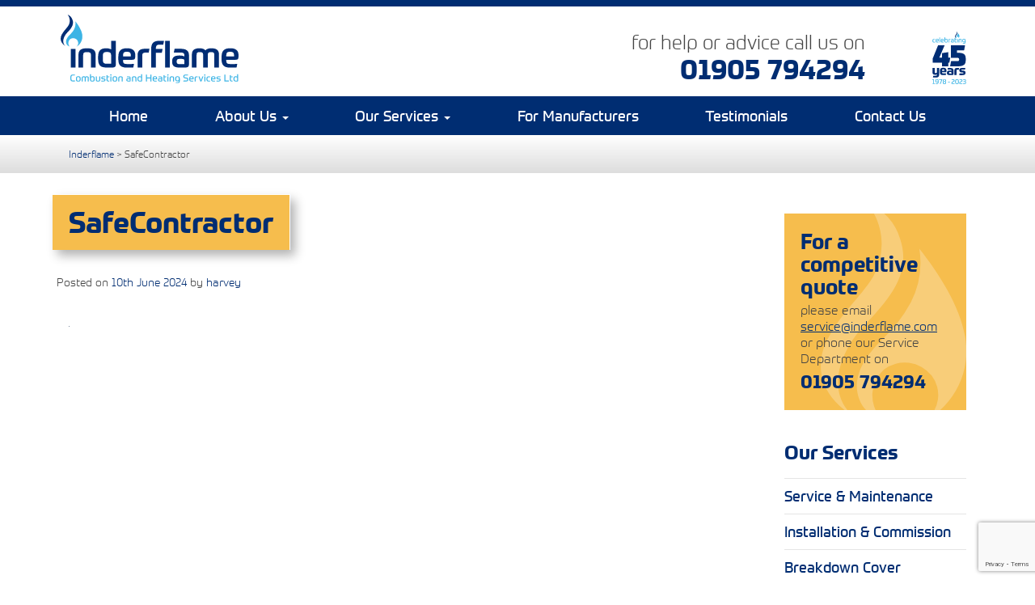

--- FILE ---
content_type: text/html; charset=UTF-8
request_url: https://www.inderflame.com/accreditation/safecontractor/
body_size: 10445
content:
<!DOCTYPE html>
<html lang="en-GB">
<head>
	<meta charset="UTF-8">
	<meta name="viewport" content="width=device-width, initial-scale=1.0">
	<meta http-equiv="X-UA-Compatible" content="IE=edge">

	<title>SafeContractor - Inderflame</title>

	<link rel="profile" href="http://gmpg.org/xfn/11">
	<link rel="pingback" href="https://www.inderflame.com/xmlrpc.php">

	<meta name='robots' content='index, follow, max-image-preview:large, max-snippet:-1, max-video-preview:-1' />

	<!-- This site is optimized with the Yoast SEO plugin v22.8 - https://yoast.com/wordpress/plugins/seo/ -->
	<link rel="canonical" href="https://www.inderflame.com/accreditation/safecontractor/" />
	<meta property="og:locale" content="en_GB" />
	<meta property="og:type" content="article" />
	<meta property="og:title" content="SafeContractor - Inderflame" />
	<meta property="og:url" content="https://www.inderflame.com/accreditation/safecontractor/" />
	<meta property="og:site_name" content="Inderflame" />
	<meta name="twitter:card" content="summary_large_image" />
	<script type="application/ld+json" class="yoast-schema-graph">{"@context":"https://schema.org","@graph":[{"@type":"WebPage","@id":"https://www.inderflame.com/accreditation/safecontractor/","url":"https://www.inderflame.com/accreditation/safecontractor/","name":"SafeContractor - Inderflame","isPartOf":{"@id":"https://www.inderflame.com/#website"},"primaryImageOfPage":{"@id":"https://www.inderflame.com/accreditation/safecontractor/#primaryimage"},"image":{"@id":"https://www.inderflame.com/accreditation/safecontractor/#primaryimage"},"thumbnailUrl":"https://www.inderflame.com/wp-content/uploads/2024/06/logo-SafeContractor.svg","datePublished":"2024-06-10T12:23:20+00:00","dateModified":"2024-06-10T12:23:20+00:00","breadcrumb":{"@id":"https://www.inderflame.com/accreditation/safecontractor/#breadcrumb"},"inLanguage":"en-GB","potentialAction":[{"@type":"ReadAction","target":["https://www.inderflame.com/accreditation/safecontractor/"]}]},{"@type":"ImageObject","inLanguage":"en-GB","@id":"https://www.inderflame.com/accreditation/safecontractor/#primaryimage","url":"https://www.inderflame.com/wp-content/uploads/2024/06/logo-SafeContractor.svg","contentUrl":"https://www.inderflame.com/wp-content/uploads/2024/06/logo-SafeContractor.svg","caption":"Logo SafeContractor"},{"@type":"BreadcrumbList","@id":"https://www.inderflame.com/accreditation/safecontractor/#breadcrumb","itemListElement":[{"@type":"ListItem","position":1,"name":"Home","item":"https://www.inderflame.com/"},{"@type":"ListItem","position":2,"name":"SafeContractor"}]},{"@type":"WebSite","@id":"https://www.inderflame.com/#website","url":"https://www.inderflame.com/","name":"Inderflame","description":"Mechanical Heating Service Engineers","potentialAction":[{"@type":"SearchAction","target":{"@type":"EntryPoint","urlTemplate":"https://www.inderflame.com/?s={search_term_string}"},"query-input":"required name=search_term_string"}],"inLanguage":"en-GB"}]}</script>
	<!-- / Yoast SEO plugin. -->


<link rel='dns-prefetch' href='//cdn.jsdelivr.net' />
<link rel='dns-prefetch' href='//www.googletagmanager.com' />
<link rel="alternate" type="application/rss+xml" title="Inderflame &raquo; Feed" href="https://www.inderflame.com/feed/" />
<link rel="alternate" type="application/rss+xml" title="Inderflame &raquo; Comments Feed" href="https://www.inderflame.com/comments/feed/" />
<script type="text/javascript">
/* <![CDATA[ */
window._wpemojiSettings = {"baseUrl":"https:\/\/s.w.org\/images\/core\/emoji\/15.0.3\/72x72\/","ext":".png","svgUrl":"https:\/\/s.w.org\/images\/core\/emoji\/15.0.3\/svg\/","svgExt":".svg","source":{"concatemoji":"https:\/\/www.inderflame.com\/wp-includes\/js\/wp-emoji-release.min.js?ver=6.5.7"}};
/*! This file is auto-generated */
!function(i,n){var o,s,e;function c(e){try{var t={supportTests:e,timestamp:(new Date).valueOf()};sessionStorage.setItem(o,JSON.stringify(t))}catch(e){}}function p(e,t,n){e.clearRect(0,0,e.canvas.width,e.canvas.height),e.fillText(t,0,0);var t=new Uint32Array(e.getImageData(0,0,e.canvas.width,e.canvas.height).data),r=(e.clearRect(0,0,e.canvas.width,e.canvas.height),e.fillText(n,0,0),new Uint32Array(e.getImageData(0,0,e.canvas.width,e.canvas.height).data));return t.every(function(e,t){return e===r[t]})}function u(e,t,n){switch(t){case"flag":return n(e,"\ud83c\udff3\ufe0f\u200d\u26a7\ufe0f","\ud83c\udff3\ufe0f\u200b\u26a7\ufe0f")?!1:!n(e,"\ud83c\uddfa\ud83c\uddf3","\ud83c\uddfa\u200b\ud83c\uddf3")&&!n(e,"\ud83c\udff4\udb40\udc67\udb40\udc62\udb40\udc65\udb40\udc6e\udb40\udc67\udb40\udc7f","\ud83c\udff4\u200b\udb40\udc67\u200b\udb40\udc62\u200b\udb40\udc65\u200b\udb40\udc6e\u200b\udb40\udc67\u200b\udb40\udc7f");case"emoji":return!n(e,"\ud83d\udc26\u200d\u2b1b","\ud83d\udc26\u200b\u2b1b")}return!1}function f(e,t,n){var r="undefined"!=typeof WorkerGlobalScope&&self instanceof WorkerGlobalScope?new OffscreenCanvas(300,150):i.createElement("canvas"),a=r.getContext("2d",{willReadFrequently:!0}),o=(a.textBaseline="top",a.font="600 32px Arial",{});return e.forEach(function(e){o[e]=t(a,e,n)}),o}function t(e){var t=i.createElement("script");t.src=e,t.defer=!0,i.head.appendChild(t)}"undefined"!=typeof Promise&&(o="wpEmojiSettingsSupports",s=["flag","emoji"],n.supports={everything:!0,everythingExceptFlag:!0},e=new Promise(function(e){i.addEventListener("DOMContentLoaded",e,{once:!0})}),new Promise(function(t){var n=function(){try{var e=JSON.parse(sessionStorage.getItem(o));if("object"==typeof e&&"number"==typeof e.timestamp&&(new Date).valueOf()<e.timestamp+604800&&"object"==typeof e.supportTests)return e.supportTests}catch(e){}return null}();if(!n){if("undefined"!=typeof Worker&&"undefined"!=typeof OffscreenCanvas&&"undefined"!=typeof URL&&URL.createObjectURL&&"undefined"!=typeof Blob)try{var e="postMessage("+f.toString()+"("+[JSON.stringify(s),u.toString(),p.toString()].join(",")+"));",r=new Blob([e],{type:"text/javascript"}),a=new Worker(URL.createObjectURL(r),{name:"wpTestEmojiSupports"});return void(a.onmessage=function(e){c(n=e.data),a.terminate(),t(n)})}catch(e){}c(n=f(s,u,p))}t(n)}).then(function(e){for(var t in e)n.supports[t]=e[t],n.supports.everything=n.supports.everything&&n.supports[t],"flag"!==t&&(n.supports.everythingExceptFlag=n.supports.everythingExceptFlag&&n.supports[t]);n.supports.everythingExceptFlag=n.supports.everythingExceptFlag&&!n.supports.flag,n.DOMReady=!1,n.readyCallback=function(){n.DOMReady=!0}}).then(function(){return e}).then(function(){var e;n.supports.everything||(n.readyCallback(),(e=n.source||{}).concatemoji?t(e.concatemoji):e.wpemoji&&e.twemoji&&(t(e.twemoji),t(e.wpemoji)))}))}((window,document),window._wpemojiSettings);
/* ]]> */
</script>
<link rel='stylesheet' id='layerslider-css' href='https://www.inderflame.com/wp-content/plugins/LayerSlider/assets/static/layerslider/css/layerslider.css?ver=7.11.0' type='text/css' media='all' />
<style id='wp-emoji-styles-inline-css' type='text/css'>

	img.wp-smiley, img.emoji {
		display: inline !important;
		border: none !important;
		box-shadow: none !important;
		height: 1em !important;
		width: 1em !important;
		margin: 0 0.07em !important;
		vertical-align: -0.1em !important;
		background: none !important;
		padding: 0 !important;
	}
</style>
<link rel='stylesheet' id='wp-block-library-css' href='https://www.inderflame.com/wp-includes/css/dist/block-library/style.min.css?ver=6.5.7' type='text/css' media='all' />
<style id='classic-theme-styles-inline-css' type='text/css'>
/*! This file is auto-generated */
.wp-block-button__link{color:#fff;background-color:#32373c;border-radius:9999px;box-shadow:none;text-decoration:none;padding:calc(.667em + 2px) calc(1.333em + 2px);font-size:1.125em}.wp-block-file__button{background:#32373c;color:#fff;text-decoration:none}
</style>
<style id='global-styles-inline-css' type='text/css'>
body{--wp--preset--color--black: #000000;--wp--preset--color--cyan-bluish-gray: #abb8c3;--wp--preset--color--white: #ffffff;--wp--preset--color--pale-pink: #f78da7;--wp--preset--color--vivid-red: #cf2e2e;--wp--preset--color--luminous-vivid-orange: #ff6900;--wp--preset--color--luminous-vivid-amber: #fcb900;--wp--preset--color--light-green-cyan: #7bdcb5;--wp--preset--color--vivid-green-cyan: #00d084;--wp--preset--color--pale-cyan-blue: #8ed1fc;--wp--preset--color--vivid-cyan-blue: #0693e3;--wp--preset--color--vivid-purple: #9b51e0;--wp--preset--gradient--vivid-cyan-blue-to-vivid-purple: linear-gradient(135deg,rgba(6,147,227,1) 0%,rgb(155,81,224) 100%);--wp--preset--gradient--light-green-cyan-to-vivid-green-cyan: linear-gradient(135deg,rgb(122,220,180) 0%,rgb(0,208,130) 100%);--wp--preset--gradient--luminous-vivid-amber-to-luminous-vivid-orange: linear-gradient(135deg,rgba(252,185,0,1) 0%,rgba(255,105,0,1) 100%);--wp--preset--gradient--luminous-vivid-orange-to-vivid-red: linear-gradient(135deg,rgba(255,105,0,1) 0%,rgb(207,46,46) 100%);--wp--preset--gradient--very-light-gray-to-cyan-bluish-gray: linear-gradient(135deg,rgb(238,238,238) 0%,rgb(169,184,195) 100%);--wp--preset--gradient--cool-to-warm-spectrum: linear-gradient(135deg,rgb(74,234,220) 0%,rgb(151,120,209) 20%,rgb(207,42,186) 40%,rgb(238,44,130) 60%,rgb(251,105,98) 80%,rgb(254,248,76) 100%);--wp--preset--gradient--blush-light-purple: linear-gradient(135deg,rgb(255,206,236) 0%,rgb(152,150,240) 100%);--wp--preset--gradient--blush-bordeaux: linear-gradient(135deg,rgb(254,205,165) 0%,rgb(254,45,45) 50%,rgb(107,0,62) 100%);--wp--preset--gradient--luminous-dusk: linear-gradient(135deg,rgb(255,203,112) 0%,rgb(199,81,192) 50%,rgb(65,88,208) 100%);--wp--preset--gradient--pale-ocean: linear-gradient(135deg,rgb(255,245,203) 0%,rgb(182,227,212) 50%,rgb(51,167,181) 100%);--wp--preset--gradient--electric-grass: linear-gradient(135deg,rgb(202,248,128) 0%,rgb(113,206,126) 100%);--wp--preset--gradient--midnight: linear-gradient(135deg,rgb(2,3,129) 0%,rgb(40,116,252) 100%);--wp--preset--font-size--small: 13px;--wp--preset--font-size--medium: 20px;--wp--preset--font-size--large: 36px;--wp--preset--font-size--x-large: 42px;--wp--preset--spacing--20: 0.44rem;--wp--preset--spacing--30: 0.67rem;--wp--preset--spacing--40: 1rem;--wp--preset--spacing--50: 1.5rem;--wp--preset--spacing--60: 2.25rem;--wp--preset--spacing--70: 3.38rem;--wp--preset--spacing--80: 5.06rem;--wp--preset--shadow--natural: 6px 6px 9px rgba(0, 0, 0, 0.2);--wp--preset--shadow--deep: 12px 12px 50px rgba(0, 0, 0, 0.4);--wp--preset--shadow--sharp: 6px 6px 0px rgba(0, 0, 0, 0.2);--wp--preset--shadow--outlined: 6px 6px 0px -3px rgba(255, 255, 255, 1), 6px 6px rgba(0, 0, 0, 1);--wp--preset--shadow--crisp: 6px 6px 0px rgba(0, 0, 0, 1);}:where(.is-layout-flex){gap: 0.5em;}:where(.is-layout-grid){gap: 0.5em;}body .is-layout-flex{display: flex;}body .is-layout-flex{flex-wrap: wrap;align-items: center;}body .is-layout-flex > *{margin: 0;}body .is-layout-grid{display: grid;}body .is-layout-grid > *{margin: 0;}:where(.wp-block-columns.is-layout-flex){gap: 2em;}:where(.wp-block-columns.is-layout-grid){gap: 2em;}:where(.wp-block-post-template.is-layout-flex){gap: 1.25em;}:where(.wp-block-post-template.is-layout-grid){gap: 1.25em;}.has-black-color{color: var(--wp--preset--color--black) !important;}.has-cyan-bluish-gray-color{color: var(--wp--preset--color--cyan-bluish-gray) !important;}.has-white-color{color: var(--wp--preset--color--white) !important;}.has-pale-pink-color{color: var(--wp--preset--color--pale-pink) !important;}.has-vivid-red-color{color: var(--wp--preset--color--vivid-red) !important;}.has-luminous-vivid-orange-color{color: var(--wp--preset--color--luminous-vivid-orange) !important;}.has-luminous-vivid-amber-color{color: var(--wp--preset--color--luminous-vivid-amber) !important;}.has-light-green-cyan-color{color: var(--wp--preset--color--light-green-cyan) !important;}.has-vivid-green-cyan-color{color: var(--wp--preset--color--vivid-green-cyan) !important;}.has-pale-cyan-blue-color{color: var(--wp--preset--color--pale-cyan-blue) !important;}.has-vivid-cyan-blue-color{color: var(--wp--preset--color--vivid-cyan-blue) !important;}.has-vivid-purple-color{color: var(--wp--preset--color--vivid-purple) !important;}.has-black-background-color{background-color: var(--wp--preset--color--black) !important;}.has-cyan-bluish-gray-background-color{background-color: var(--wp--preset--color--cyan-bluish-gray) !important;}.has-white-background-color{background-color: var(--wp--preset--color--white) !important;}.has-pale-pink-background-color{background-color: var(--wp--preset--color--pale-pink) !important;}.has-vivid-red-background-color{background-color: var(--wp--preset--color--vivid-red) !important;}.has-luminous-vivid-orange-background-color{background-color: var(--wp--preset--color--luminous-vivid-orange) !important;}.has-luminous-vivid-amber-background-color{background-color: var(--wp--preset--color--luminous-vivid-amber) !important;}.has-light-green-cyan-background-color{background-color: var(--wp--preset--color--light-green-cyan) !important;}.has-vivid-green-cyan-background-color{background-color: var(--wp--preset--color--vivid-green-cyan) !important;}.has-pale-cyan-blue-background-color{background-color: var(--wp--preset--color--pale-cyan-blue) !important;}.has-vivid-cyan-blue-background-color{background-color: var(--wp--preset--color--vivid-cyan-blue) !important;}.has-vivid-purple-background-color{background-color: var(--wp--preset--color--vivid-purple) !important;}.has-black-border-color{border-color: var(--wp--preset--color--black) !important;}.has-cyan-bluish-gray-border-color{border-color: var(--wp--preset--color--cyan-bluish-gray) !important;}.has-white-border-color{border-color: var(--wp--preset--color--white) !important;}.has-pale-pink-border-color{border-color: var(--wp--preset--color--pale-pink) !important;}.has-vivid-red-border-color{border-color: var(--wp--preset--color--vivid-red) !important;}.has-luminous-vivid-orange-border-color{border-color: var(--wp--preset--color--luminous-vivid-orange) !important;}.has-luminous-vivid-amber-border-color{border-color: var(--wp--preset--color--luminous-vivid-amber) !important;}.has-light-green-cyan-border-color{border-color: var(--wp--preset--color--light-green-cyan) !important;}.has-vivid-green-cyan-border-color{border-color: var(--wp--preset--color--vivid-green-cyan) !important;}.has-pale-cyan-blue-border-color{border-color: var(--wp--preset--color--pale-cyan-blue) !important;}.has-vivid-cyan-blue-border-color{border-color: var(--wp--preset--color--vivid-cyan-blue) !important;}.has-vivid-purple-border-color{border-color: var(--wp--preset--color--vivid-purple) !important;}.has-vivid-cyan-blue-to-vivid-purple-gradient-background{background: var(--wp--preset--gradient--vivid-cyan-blue-to-vivid-purple) !important;}.has-light-green-cyan-to-vivid-green-cyan-gradient-background{background: var(--wp--preset--gradient--light-green-cyan-to-vivid-green-cyan) !important;}.has-luminous-vivid-amber-to-luminous-vivid-orange-gradient-background{background: var(--wp--preset--gradient--luminous-vivid-amber-to-luminous-vivid-orange) !important;}.has-luminous-vivid-orange-to-vivid-red-gradient-background{background: var(--wp--preset--gradient--luminous-vivid-orange-to-vivid-red) !important;}.has-very-light-gray-to-cyan-bluish-gray-gradient-background{background: var(--wp--preset--gradient--very-light-gray-to-cyan-bluish-gray) !important;}.has-cool-to-warm-spectrum-gradient-background{background: var(--wp--preset--gradient--cool-to-warm-spectrum) !important;}.has-blush-light-purple-gradient-background{background: var(--wp--preset--gradient--blush-light-purple) !important;}.has-blush-bordeaux-gradient-background{background: var(--wp--preset--gradient--blush-bordeaux) !important;}.has-luminous-dusk-gradient-background{background: var(--wp--preset--gradient--luminous-dusk) !important;}.has-pale-ocean-gradient-background{background: var(--wp--preset--gradient--pale-ocean) !important;}.has-electric-grass-gradient-background{background: var(--wp--preset--gradient--electric-grass) !important;}.has-midnight-gradient-background{background: var(--wp--preset--gradient--midnight) !important;}.has-small-font-size{font-size: var(--wp--preset--font-size--small) !important;}.has-medium-font-size{font-size: var(--wp--preset--font-size--medium) !important;}.has-large-font-size{font-size: var(--wp--preset--font-size--large) !important;}.has-x-large-font-size{font-size: var(--wp--preset--font-size--x-large) !important;}
.wp-block-navigation a:where(:not(.wp-element-button)){color: inherit;}
:where(.wp-block-post-template.is-layout-flex){gap: 1.25em;}:where(.wp-block-post-template.is-layout-grid){gap: 1.25em;}
:where(.wp-block-columns.is-layout-flex){gap: 2em;}:where(.wp-block-columns.is-layout-grid){gap: 2em;}
.wp-block-pullquote{font-size: 1.5em;line-height: 1.6;}
</style>
<link rel='stylesheet' id='contact-form-7-css' href='https://www.inderflame.com/wp-content/plugins/contact-form-7/includes/css/styles.css?ver=5.9.5' type='text/css' media='all' />
<link rel='stylesheet' id='_tk-bootstrap-wp-css' href='https://www.inderflame.com/wp-content/themes/scrstartpoint/includes/css/bootstrap-wp.css?ver=6.5.7' type='text/css' media='all' />
<link rel='stylesheet' id='_tk-bootstrap-css' href='https://cdn.jsdelivr.net/npm/bootstrap@3.4.1/dist/css/bootstrap.min.css?ver=6.5.7' type='text/css' media='all' />
<link rel='stylesheet' id='_tk-style-css' href='https://www.inderflame.com/wp-content/themes/scrstartpoint/style.css?ver=6.5.7' type='text/css' media='all' />
<link rel='stylesheet' id='fancybox-css' href='https://www.inderflame.com/wp-content/plugins/easy-fancybox/fancybox/1.5.4/jquery.fancybox.min.css?ver=6.5.7' type='text/css' media='screen' />
<style id='fancybox-inline-css' type='text/css'>
#fancybox-outer{background:#ffffff}#fancybox-content{background:#ffffff;border-color:#ffffff;color:#000000;}#fancybox-title,#fancybox-title-float-main{color:#fff}
</style>
<script type="text/javascript" src="https://www.inderflame.com/wp-includes/js/jquery/jquery.min.js?ver=3.7.1" id="jquery-core-js"></script>
<script type="text/javascript" src="https://www.inderflame.com/wp-includes/js/jquery/jquery-migrate.min.js?ver=3.4.1" id="jquery-migrate-js"></script>
<script type="text/javascript" id="layerslider-utils-js-extra">
/* <![CDATA[ */
var LS_Meta = {"v":"7.11.0","fixGSAP":"1"};
/* ]]> */
</script>
<script type="text/javascript" src="https://www.inderflame.com/wp-content/plugins/LayerSlider/assets/static/layerslider/js/layerslider.utils.js?ver=7.11.0" id="layerslider-utils-js"></script>
<script type="text/javascript" src="https://www.inderflame.com/wp-content/plugins/LayerSlider/assets/static/layerslider/js/layerslider.kreaturamedia.jquery.js?ver=7.11.0" id="layerslider-js"></script>
<script type="text/javascript" src="https://www.inderflame.com/wp-content/plugins/LayerSlider/assets/static/layerslider/js/layerslider.transitions.js?ver=7.11.0" id="layerslider-transitions-js"></script>
<script type="text/javascript" src="https://www.inderflame.com/wp-content/themes/scrstartpoint/includes/js/bootstrap-wp.js?ver=6.5.7" id="_tk-bootstrapwp-js"></script>
<script type="text/javascript" src="https://www.inderflame.com/wp-content/themes/scrstartpoint/includes/js/scrtheme.js?ver=6.5.7" id="_tk-scrtheme-js"></script>

<!-- Google tag (gtag.js) snippet added by Site Kit -->

<!-- Google Analytics snippet added by Site Kit -->
<script type="text/javascript" src="https://www.googletagmanager.com/gtag/js?id=GT-W6287BB" id="google_gtagjs-js" async></script>
<script type="text/javascript" id="google_gtagjs-js-after">
/* <![CDATA[ */
window.dataLayer = window.dataLayer || [];function gtag(){dataLayer.push(arguments);}
gtag("set","linker",{"domains":["www.inderflame.com"]});
gtag("js", new Date());
gtag("set", "developer_id.dZTNiMT", true);
gtag("config", "GT-W6287BB");
 window._googlesitekit = window._googlesitekit || {}; window._googlesitekit.throttledEvents = []; window._googlesitekit.gtagEvent = (name, data) => { var key = JSON.stringify( { name, data } ); if ( !! window._googlesitekit.throttledEvents[ key ] ) { return; } window._googlesitekit.throttledEvents[ key ] = true; setTimeout( () => { delete window._googlesitekit.throttledEvents[ key ]; }, 5 ); gtag( "event", name, { ...data, event_source: "site-kit" } ); } 
/* ]]> */
</script>

<!-- End Google tag (gtag.js) snippet added by Site Kit -->
<meta name="generator" content="Powered by LayerSlider 7.11.0 - Build Heros, Sliders, and Popups. Create Animations and Beautiful, Rich Web Content as Easy as Never Before on WordPress." />
<!-- LayerSlider updates and docs at: https://layerslider.com -->
<link rel="https://api.w.org/" href="https://www.inderflame.com/wp-json/" /><link rel="EditURI" type="application/rsd+xml" title="RSD" href="https://www.inderflame.com/xmlrpc.php?rsd" />
<meta name="generator" content="WordPress 6.5.7" />
<link rel='shortlink' href='https://www.inderflame.com/?p=294' />
<link rel="alternate" type="application/json+oembed" href="https://www.inderflame.com/wp-json/oembed/1.0/embed?url=https%3A%2F%2Fwww.inderflame.com%2Faccreditation%2Fsafecontractor%2F" />
<link rel="alternate" type="text/xml+oembed" href="https://www.inderflame.com/wp-json/oembed/1.0/embed?url=https%3A%2F%2Fwww.inderflame.com%2Faccreditation%2Fsafecontractor%2F&#038;format=xml" />
<meta name="generator" content="Site Kit by Google 1.146.0" /><!-- Google Tag Manager -->
<script>(function(w,d,s,l,i){w[l]=w[l]||[];w[l].push({'gtm.start':
new Date().getTime(),event:'gtm.js'});var f=d.getElementsByTagName(s)[0],
j=d.createElement(s),dl=l!='dataLayer'?'&l='+l:'';j.async=true;j.src=
'https://www.googletagmanager.com/gtm.js?id='+i+dl;f.parentNode.insertBefore(j,f);
})(window,document,'script','dataLayer','GTM-N3QKWQ3');</script>
<!-- End Google Tag Manager --><style type="text/css">.recentcomments a{display:inline !important;padding:0 !important;margin:0 !important;}</style><link rel="icon" href="https://www.inderflame.com/wp-content/uploads/2019/05/cropped-favicon-32x32.png" sizes="32x32" />
<link rel="icon" href="https://www.inderflame.com/wp-content/uploads/2019/05/cropped-favicon-192x192.png" sizes="192x192" />
<link rel="apple-touch-icon" href="https://www.inderflame.com/wp-content/uploads/2019/05/cropped-favicon-180x180.png" />
<meta name="msapplication-TileImage" content="https://www.inderflame.com/wp-content/uploads/2019/05/cropped-favicon-270x270.png" />
<!-- BEGIN Adobe Fonts for WordPress --><link rel="stylesheet" href="https://use.typekit.net/tyn8xeo.css"><!-- END Adobe Fonts for WordPress -->
	<link rel="stylesheet" href="https://use.fontawesome.com/releases/v5.3.1/css/all.css" integrity="sha384-mzrmE5qonljUremFsqc01SB46JvROS7bZs3IO2EmfFsd15uHvIt+Y8vEf7N7fWAU" crossorigin="anonymous">
	
</head>

<body class="accreditation-template-default single single-accreditation postid-294">
	
<div id="mobileMenuContainer">
    <div id="mobileMenuWrapper">
	<div class="menu-main-menu-container"><ul id="mobileMenu" class="mobileMenu list-unstyled clearfix"><li id="menu-item-53" class="menu-item menu-item-type-post_type menu-item-object-page menu-item-home menu-item-53"><a title="Home" href="https://www.inderflame.com/">Home</a></li>
<li id="menu-item-102" class="menu-item menu-item-type-custom menu-item-object-custom menu-item-has-children menu-item-102 dropdown"><a title="About Us" href="#" data-toggle="dropdown" class="dropdown-toggle" aria-haspopup="true">About Us <span class="caret"></span></a>
<ul role="menu" class=" dropdown-menu">
	<li id="menu-item-43" class="menu-item menu-item-type-post_type menu-item-object-page menu-item-43"><a title="About Us" href="https://www.inderflame.com/about-us/">About Us</a></li>
	<li id="menu-item-175" class="menu-item menu-item-type-post_type menu-item-object-page menu-item-175"><a title="Scope of Work" href="https://www.inderflame.com/scope-of-work/">Scope of Work</a></li>
	<li id="menu-item-178" class="menu-item menu-item-type-post_type menu-item-object-page menu-item-178"><a title="Our Clients" href="https://www.inderflame.com/our-clients/">Our Clients</a></li>
</ul>
</li>
<li id="menu-item-109" class="menu-item menu-item-type-post_type_archive menu-item-object-services menu-item-has-children menu-item-109 dropdown"><a title="Our Services" href="#" data-toggle="dropdown" class="dropdown-toggle" aria-haspopup="true">Our Services <span class="caret"></span></a>
<ul role="menu" class=" dropdown-menu">
	<li id="menu-item-113" class="menu-item menu-item-type-post_type menu-item-object-services menu-item-113"><a title="Service &#038; Maintenance" href="https://www.inderflame.com/services/service-maintenance/">Service &#038; Maintenance</a></li>
	<li id="menu-item-115" class="menu-item menu-item-type-post_type menu-item-object-services menu-item-115"><a title="Installation &#038; Commission" href="https://www.inderflame.com/services/heating-system-installation-commission/">Installation &#038; Commission</a></li>
	<li id="menu-item-116" class="menu-item menu-item-type-post_type menu-item-object-services menu-item-116"><a title="Breakdown Cover" href="https://www.inderflame.com/services/breakdown-cover/">Breakdown Cover</a></li>
	<li id="menu-item-111" class="menu-item menu-item-type-post_type menu-item-object-services menu-item-111"><a title="Design &#038; Installation" href="https://www.inderflame.com/services/design-installation/">Design &#038; Installation</a></li>
	<li id="menu-item-208" class="menu-item menu-item-type-post_type menu-item-object-services menu-item-208"><a title="Upgrades &#038; Refurbishments" href="https://www.inderflame.com/services/upgrades-and-refurbishments/">Upgrades &#038; Refurbishments</a></li>
	<li id="menu-item-272" class="menu-item menu-item-type-post_type menu-item-object-services menu-item-272"><a title="Other Services" href="https://www.inderflame.com/services/other-services/">Other Services</a></li>
</ul>
</li>
<li id="menu-item-182" class="menu-item menu-item-type-post_type menu-item-object-page menu-item-182"><a title="For Manufacturers" href="https://www.inderflame.com/for-manufacturers/">For Manufacturers</a></li>
<li id="menu-item-40" class="menu-item menu-item-type-post_type menu-item-object-page menu-item-40"><a title="Testimonials" href="https://www.inderflame.com/testimonials/">Testimonials</a></li>
<li id="menu-item-42" class="menu-item menu-item-type-post_type menu-item-object-page menu-item-42"><a title="Contact Us" href="https://www.inderflame.com/contact-us/">Contact Us</a></li>
</ul></div>    </div>
</div>

<header id="masthead">
	<div class="container">
		<div class="row row-header">
			<div class="col-xs-12 col-sm-5 col-md-5 col-lg-4">
				<div class="row">
					<div class="col-xs-8 col-sm-12">
						<a href="/" id="homeLink">
							<img class="logo-main" src="https://www.inderflame.com/wp-content/themes/scrstartpoint/images/inderflame-mechanical-heating-service-engineers-droitwich-west-midlands.svg" alt="Inderflame">
						</a>
					</div>
					<div class="col-xs-4">
						<a id="menuToggle" class="visible-xs-block showHide" href="#"><i class="fa fa-bars" aria-hidden="true"></i></a>
					</div>
				</div>
			</div>
			<div class="mastheadContacts col-xs-12 col-sm-5 col-md-6 col-lg-7">
				<div class="phone"><span class="hidden-xs">for help or advice </span>call us on <span class="number"><a href="tel:+441905794294">01905&nbsp;794294</a></span></div>
			</div>
			<div class="anniversary col-xs-12 col-sm-2 col-md-1 col-lg-1 hidden-xs">
				<img src="https://www.inderflame.com/wp-content/themes/scrstartpoint/images/inderflame-45-years.svg" alt="Celebrating 40 Years">
			</div>
		</div>
	</div><!-- .container -->
</header><!-- #masthead -->

<nav id="mainNav" class="hidden-xs">
	<div class="container">
		<div class="row">
			<div class="site-navigation-inner col-sm-12">
				<div class="menu-main-menu-container"><ul id="mainMenu" class="mainMenu list-unstyled clearfix"><li class="menu-item menu-item-type-post_type menu-item-object-page menu-item-home menu-item-53"><a title="Home" href="https://www.inderflame.com/">Home</a></li>
<li class="menu-item menu-item-type-custom menu-item-object-custom menu-item-has-children menu-item-102 dropdown"><a title="About Us" href="#" data-toggle="dropdown" class="dropdown-toggle" aria-haspopup="true">About Us <span class="caret"></span></a>
<ul role="menu" class=" dropdown-menu">
	<li class="menu-item menu-item-type-post_type menu-item-object-page menu-item-43"><a title="About Us" href="https://www.inderflame.com/about-us/">About Us</a></li>
	<li class="menu-item menu-item-type-post_type menu-item-object-page menu-item-175"><a title="Scope of Work" href="https://www.inderflame.com/scope-of-work/">Scope of Work</a></li>
	<li class="menu-item menu-item-type-post_type menu-item-object-page menu-item-178"><a title="Our Clients" href="https://www.inderflame.com/our-clients/">Our Clients</a></li>
</ul>
</li>
<li class="menu-item menu-item-type-post_type_archive menu-item-object-services menu-item-has-children menu-item-109 dropdown"><a title="Our Services" href="#" data-toggle="dropdown" class="dropdown-toggle" aria-haspopup="true">Our Services <span class="caret"></span></a>
<ul role="menu" class=" dropdown-menu">
	<li class="menu-item menu-item-type-post_type menu-item-object-services menu-item-113"><a title="Service &#038; Maintenance" href="https://www.inderflame.com/services/service-maintenance/">Service &#038; Maintenance</a></li>
	<li class="menu-item menu-item-type-post_type menu-item-object-services menu-item-115"><a title="Installation &#038; Commission" href="https://www.inderflame.com/services/heating-system-installation-commission/">Installation &#038; Commission</a></li>
	<li class="menu-item menu-item-type-post_type menu-item-object-services menu-item-116"><a title="Breakdown Cover" href="https://www.inderflame.com/services/breakdown-cover/">Breakdown Cover</a></li>
	<li class="menu-item menu-item-type-post_type menu-item-object-services menu-item-111"><a title="Design &#038; Installation" href="https://www.inderflame.com/services/design-installation/">Design &#038; Installation</a></li>
	<li class="menu-item menu-item-type-post_type menu-item-object-services menu-item-208"><a title="Upgrades &#038; Refurbishments" href="https://www.inderflame.com/services/upgrades-and-refurbishments/">Upgrades &#038; Refurbishments</a></li>
	<li class="menu-item menu-item-type-post_type menu-item-object-services menu-item-272"><a title="Other Services" href="https://www.inderflame.com/services/other-services/">Other Services</a></li>
</ul>
</li>
<li class="menu-item menu-item-type-post_type menu-item-object-page menu-item-182"><a title="For Manufacturers" href="https://www.inderflame.com/for-manufacturers/">For Manufacturers</a></li>
<li class="menu-item menu-item-type-post_type menu-item-object-page menu-item-40"><a title="Testimonials" href="https://www.inderflame.com/testimonials/">Testimonials</a></li>
<li class="menu-item menu-item-type-post_type menu-item-object-page menu-item-42"><a title="Contact Us" href="https://www.inderflame.com/contact-us/">Contact Us</a></li>
</ul></div>			</div>
		</div>
	</div><!-- .container -->
</nav><!-- .site-navigation -->

	
	<div id="breadcrumb" class="hidden-xs">
		<div class="container">
			<div class="breadcrumbs" typeof="BreadcrumbList" vocab="https://schema.org/">
			    <!-- Breadcrumb NavXT 7.3.0 -->
<span property="itemListElement" typeof="ListItem"><a property="item" typeof="WebPage" href="https://www.inderflame.com" class="home"><span property="name">Inderflame</span></a><meta property="position" content="1"></span> &gt; <span property="itemListElement" typeof="ListItem"><span property="name" class="post post-accreditation current-item">SafeContractor</span><meta property="url" content="https://www.inderflame.com/accreditation/safecontractor/"><meta property="position" content="2"></span>			</div>
		</div>
	</div>

<div class="main-content">
	<div class="container">
		<div class="row">
						<div id="content" class="main-content-inner col-sm-12 col-md-9">



	
		
<article id="post-294" class="post-294 accreditation type-accreditation status-publish has-post-thumbnail hentry">
    <div class="header-wrapper">
        <div class="entry-content-thumbnail">
            <div class="bg"></div>
            <img width="1" height="1" src="https://www.inderflame.com/wp-content/uploads/2024/06/logo-SafeContractor.svg" class="attachment-post-thumbnail size-post-thumbnail wp-post-image" alt="Logo SafeContractor" decoding="async" />        </div>
        <h1>SafeContractor</h1>
    </div>

	<div class="entry-content row">
        <div class="entry-meta">
            <span class="posted-on">Posted on <a href="https://www.inderflame.com/accreditation/safecontractor/" title="1:23 pm" rel="bookmark"><time class="entry-date published" datetime="2024-06-10T13:23:20+01:00">10th June 2024</time></a></span><span class="byline"> by <span class="author vcard"><a class="url fn n" href="https://www.inderflame.com/author/harvey/" title="View all posts by harvey">harvey</a></span></span>        </div><!-- .entry-meta -->

					<div class="col-xs-12">
					<div class="entry-content-thumbnail">
						<img width="1" height="1" src="https://www.inderflame.com/wp-content/uploads/2024/06/logo-SafeContractor.svg" class="attachment-post-thumbnail size-post-thumbnail wp-post-image" alt="Logo SafeContractor" decoding="async" />					</div>
									</div>
	
	</div><!-- .entry-content -->

</article><!-- #post-## -->

	

	</div><!-- close .main-content-inner -->

	<div class="sidebar col-sm-12 col-md-3 hidden-xs">

		<div class="sidebarPadder">
								<div class="cta">
						<span class="leader">For a competitive quote</span> please email <a class="mailto" href="mailto:service@inderflame.com">service@inderflame.com</a> or phone our Service Department on <span class="contactNo"><a href="tel:+441905794294">01905&nbsp;794294</a></span>
					</div>
			
			<div class="sidebarService hidden-xs hidden-sm">
			
			<h2>Our Services</h2>
				
			<ul class="list-unstyled">
				<li><a href="https://www.inderflame.com/services/service-maintenance/">Service &#038; Maintenance</a></li><li><a href="https://www.inderflame.com/services/heating-system-installation-commission/">Installation &#038; Commission</a></li><li><a href="https://www.inderflame.com/services/breakdown-cover/">Breakdown Cover</a></li><li><a href="https://www.inderflame.com/services/design-installation/">Design &#038; Installation</a></li><li><a href="https://www.inderflame.com/services/upgrades-and-refurbishments/">Upgrades &#038; Refurbishments</a></li><li><a href="https://www.inderflame.com/services/other-services/">Other Services</a></li>				</ul>
				
				
			</div>
		</div>

			</div><!-- close .*-inner (main-content or sidebar, depending if sidebar is used) -->
		</div><!-- close .row -->
	</div><!-- close .container -->
</div><!-- close .main-content -->




<div id="sectors">
	<div class="container">
		<h2>Sectors we cover include&hellip;</h2>
		<ul class="list-unstyled sectorList">
			<li><i class="far fa-check-circle"></i>Local Authorities</li><li><i class="far fa-check-circle"></i>NHS</li><li><i class="far fa-check-circle"></i>Ministry of Defence</li><li><i class="far fa-check-circle"></i>Nursing Homes</li><li><i class="far fa-check-circle"></i>Schools &#038; Colleges</li><li><i class="far fa-check-circle"></i>Banking &#038; Finance</li><li><i class="far fa-check-circle"></i>Electronic Production</li><li><i class="far fa-check-circle"></i>Food Industry</li><li><i class="far fa-check-circle"></i>Garages</li><li><i class="far fa-check-circle"></i>Heavy Engineering</li><li><i class="far fa-check-circle"></i>Hotels</li><li><i class="far fa-check-circle"></i>Housing Associations</li><li><i class="far fa-check-circle"></i>Hospitals</li><li><i class="far fa-check-circle"></i>Laboratories</li><li><i class="far fa-check-circle"></i>Leisure Clubs</li><li><i class="far fa-check-circle"></i>Machine Shops</li><li><i class="far fa-check-circle"></i>Office Buildings</li><li><i class="far fa-check-circle"></i>Retail Outlets</li><li><i class="far fa-check-circle"></i>Restaurants</li><li><i class="far fa-check-circle"></i>Warehousing</li>		</ul>		
	</div>
</div>

<div id="accreditations"><div class="container"><div class="accreditations"><div class="accreditation"><img src="https://www.inderflame.com/wp-content/uploads/2024/06/logo-gas-safe-register.svg" alt="Gas Safe Register"></div><div class="accreditation"><img src="https://www.inderflame.com/wp-content/uploads/2024/06/logo-NICEIC.svg" alt="NICEIC"></div><div class="accreditation"><img src="https://www.inderflame.com/wp-content/uploads/2024/06/logo-oftec.svg" alt="Oftec"></div><div class="accreditation"><img src="https://www.inderflame.com/wp-content/uploads/2024/06/logo-aligned-iso9001.png" alt="Aligned Certification ISO 9001"></div><div class="accreditation"><img src="https://www.inderflame.com/wp-content/uploads/2024/06/logo-ssip-registered-member.svg" alt="SSIP"></div><div class="accreditation"><img src="https://www.inderflame.com/wp-content/uploads/2024/06/logo-constructionline-gold.svg" alt="ConstructionLine"></div><div class="accreditation"><img src="https://www.inderflame.com/wp-content/uploads/2024/06/logo-chas-advanced.svg" alt="CHAS"></div><div class="accreditation"><img src="https://www.inderflame.com/wp-content/uploads/2024/06/logo-SafeContractor.svg" alt="SafeContractor"></div></div><!-- .manufacturers --></div><!-- .container --></div><!-- #$manufacturers -->
<footer id="colophon">
	<div class="container">
		<div class="row">
			<div class="col-sm-10">
				<div class="footerAddress">
					28&nbsp;North&nbsp;Street&nbsp;Industrial&nbsp;Estate, Droitwich, Worcestershire WR9&nbsp;8JB				</div>
				<div class="footerContacts">
					<span>Phone: <a href="tel:+441905794294">01905&nbsp;794294</a></span>
					<span>Email: <a href="mailto:&#115;e&#114;v&#105;&#99;&#101;&#64;in&#100;e&#114;&#102;l&#97;&#109;e.c&#111;&#109;">&#115;&#101;r&#118;&#105;&#99;&#101;&#64;&#105;&#110;d&#101;&#114;f&#108;a&#109;&#101;&#46;&#99;&#111;m</a></span>
				</div>
			</div>
			<div class="footerSocial col-sm-2">
									<ul class="socialNetworks list-unstyled">
					<li><a href="https://twitter.com/InderflameLtd" target="_blank"><i class="fab fa-twitter-square" aria-hidden="true"></i></a></li><li><a href="https://www.facebook.com/" target="_blank"><i class="fab fa-facebook-square"></i></a></li>				</ul>
			</div>
		</div>
		<div class="row">
			<div class="col-sm-12">

				<div class="clearfix"><ul id="legalMenu" class="legalMenu list-unstyled clearfix"><li class="menu-item menu-item-first">&copy; Inderflame Combustion & Heating Services Ltd 2026</li><li id="menu-item-49" class="menu-item menu-item-type-post_type menu-item-object-page menu-item-49"><a title="Terms of Use" href="https://www.inderflame.com/terms-of-use/">Terms of Use</a></li>
<li id="menu-item-50" class="menu-item menu-item-type-post_type menu-item-object-page menu-item-50"><a title="Privacy Policy" href="https://www.inderflame.com/privacy-policy/">Privacy Policy</a></li>
<li class="menu-item"><a href="http://www.sleepcreaterepeat.co.uk/" target="_blank">Website by Sleep. Create. Repeat.</a></li></ul></div>
			</div>
		</div>
	</div><!-- close .container -->
</footer><!-- close #colophon -->

<!-- Google Tag Manager (noscript) -->
<noscript><iframe src="https://www.googletagmanager.com/ns.html?id=GTM-N3QKWQ3"
height="0" width="0" style="display:none;visibility:hidden"></iframe></noscript>
<!-- End Google Tag Manager (noscript) --><script type="text/javascript" src="https://www.inderflame.com/wp-content/plugins/contact-form-7/includes/swv/js/index.js?ver=5.9.5" id="swv-js"></script>
<script type="text/javascript" id="contact-form-7-js-extra">
/* <![CDATA[ */
var wpcf7 = {"api":{"root":"https:\/\/www.inderflame.com\/wp-json\/","namespace":"contact-form-7\/v1"}};
/* ]]> */
</script>
<script type="text/javascript" src="https://www.inderflame.com/wp-content/plugins/contact-form-7/includes/js/index.js?ver=5.9.5" id="contact-form-7-js"></script>
<script type="text/javascript" src="https://cdn.jsdelivr.net/npm/bootstrap@3.4.1/dist/js/bootstrap.min.js?ver=3.4.1" id="_tk-bootstrapjs-js"></script>
<script type="text/javascript" src="https://www.inderflame.com/wp-content/themes/scrstartpoint/includes/js/skip-link-focus-fix.js?ver=20130115" id="_tk-skip-link-focus-fix-js"></script>
<script type="text/javascript" src="https://www.inderflame.com/wp-content/plugins/easy-fancybox/fancybox/1.5.4/jquery.fancybox.min.js?ver=6.5.7" id="jquery-fancybox-js"></script>
<script type="text/javascript" id="jquery-fancybox-js-after">
/* <![CDATA[ */
var fb_timeout, fb_opts={'autoScale':true,'showCloseButton':true,'width':560,'height':340,'margin':20,'pixelRatio':'false','padding':10,'centerOnScroll':false,'enableEscapeButton':true,'speedIn':300,'speedOut':300,'overlayShow':true,'hideOnOverlayClick':true,'overlayColor':'#000','overlayOpacity':0.6,'minViewportWidth':320,'minVpHeight':320 };
if(typeof easy_fancybox_handler==='undefined'){
var easy_fancybox_handler=function(){
jQuery([".nolightbox","a.wp-block-file__button","a.pin-it-button","a[href*='pinterest.com\/pin\/create']","a[href*='facebook.com\/share']","a[href*='twitter.com\/share']"].join(',')).addClass('nofancybox');
jQuery('a.fancybox-close').on('click',function(e){e.preventDefault();jQuery.fancybox.close()});
/* IMG */
						var unlinkedImageBlocks=jQuery(".wp-block-image > img:not(.nofancybox)");
						unlinkedImageBlocks.wrap(function() {
							var href = jQuery( this ).attr( "src" );
							return "<a href='" + href + "'></a>";
						});
var fb_IMG_select=jQuery('a[href*=".jpg" i]:not(.nofancybox,li.nofancybox>a),area[href*=".jpg" i]:not(.nofancybox),a[href*=".png" i]:not(.nofancybox,li.nofancybox>a),area[href*=".png" i]:not(.nofancybox),a[href*=".webp" i]:not(.nofancybox,li.nofancybox>a),area[href*=".webp" i]:not(.nofancybox),a[href*=".jpeg" i]:not(.nofancybox,li.nofancybox>a),area[href*=".jpeg" i]:not(.nofancybox)');
fb_IMG_select.addClass('fancybox image');
var fb_IMG_sections=jQuery('.gallery,.wp-block-gallery,.tiled-gallery,.wp-block-jetpack-tiled-gallery');
fb_IMG_sections.each(function(){jQuery(this).find(fb_IMG_select).attr('rel','gallery-'+fb_IMG_sections.index(this));});
jQuery('a.fancybox,area.fancybox,.fancybox>a').each(function(){jQuery(this).fancybox(jQuery.extend(true,{},fb_opts,{'transition':'elastic','transitionIn':'elastic','transitionOut':'elastic','opacity':false,'hideOnContentClick':false,'titleShow':true,'titlePosition':'over','titleFromAlt':true,'showNavArrows':true,'enableKeyboardNav':true,'cyclic':false,'mouseWheel':'true','changeSpeed':250,'changeFade':300}))});
};};
var easy_fancybox_auto=function(){setTimeout(function(){jQuery('a#fancybox-auto,#fancybox-auto>a').first().trigger('click')},1000);};
jQuery(easy_fancybox_handler);jQuery(document).on('post-load',easy_fancybox_handler);
jQuery(easy_fancybox_auto);
/* ]]> */
</script>
<script type="text/javascript" src="https://www.inderflame.com/wp-content/plugins/easy-fancybox/vendor/jquery.easing.min.js?ver=1.4.1" id="jquery-easing-js"></script>
<script type="text/javascript" src="https://www.inderflame.com/wp-content/plugins/easy-fancybox/vendor/jquery.mousewheel.min.js?ver=3.1.13" id="jquery-mousewheel-js"></script>
<script type="text/javascript" src="https://www.google.com/recaptcha/api.js?render=6LeCXqEUAAAAAGkKtTW0pqR3WKdOVyNNGbQtRQEP&amp;ver=3.0" id="google-recaptcha-js"></script>
<script type="text/javascript" src="https://www.inderflame.com/wp-includes/js/dist/vendor/wp-polyfill-inert.min.js?ver=3.1.2" id="wp-polyfill-inert-js"></script>
<script type="text/javascript" src="https://www.inderflame.com/wp-includes/js/dist/vendor/regenerator-runtime.min.js?ver=0.14.0" id="regenerator-runtime-js"></script>
<script type="text/javascript" src="https://www.inderflame.com/wp-includes/js/dist/vendor/wp-polyfill.min.js?ver=3.15.0" id="wp-polyfill-js"></script>
<script type="text/javascript" id="wpcf7-recaptcha-js-extra">
/* <![CDATA[ */
var wpcf7_recaptcha = {"sitekey":"6LeCXqEUAAAAAGkKtTW0pqR3WKdOVyNNGbQtRQEP","actions":{"homepage":"homepage","contactform":"contactform"}};
/* ]]> */
</script>
<script type="text/javascript" src="https://www.inderflame.com/wp-content/plugins/contact-form-7/modules/recaptcha/index.js?ver=5.9.5" id="wpcf7-recaptcha-js"></script>
<script type="text/javascript" src="https://www.inderflame.com/wp-content/plugins/google-site-kit/dist/assets/js/googlesitekit-events-provider-contact-form-7-21cf1c445673c649970d.js" id="googlesitekit-events-provider-contact-form-7-js" defer></script>

</body>
</html>


--- FILE ---
content_type: text/html; charset=utf-8
request_url: https://www.google.com/recaptcha/api2/anchor?ar=1&k=6LeCXqEUAAAAAGkKtTW0pqR3WKdOVyNNGbQtRQEP&co=aHR0cHM6Ly93d3cuaW5kZXJmbGFtZS5jb206NDQz&hl=en&v=PoyoqOPhxBO7pBk68S4YbpHZ&size=invisible&anchor-ms=20000&execute-ms=30000&cb=54bp8x5lwq1n
body_size: 48844
content:
<!DOCTYPE HTML><html dir="ltr" lang="en"><head><meta http-equiv="Content-Type" content="text/html; charset=UTF-8">
<meta http-equiv="X-UA-Compatible" content="IE=edge">
<title>reCAPTCHA</title>
<style type="text/css">
/* cyrillic-ext */
@font-face {
  font-family: 'Roboto';
  font-style: normal;
  font-weight: 400;
  font-stretch: 100%;
  src: url(//fonts.gstatic.com/s/roboto/v48/KFO7CnqEu92Fr1ME7kSn66aGLdTylUAMa3GUBHMdazTgWw.woff2) format('woff2');
  unicode-range: U+0460-052F, U+1C80-1C8A, U+20B4, U+2DE0-2DFF, U+A640-A69F, U+FE2E-FE2F;
}
/* cyrillic */
@font-face {
  font-family: 'Roboto';
  font-style: normal;
  font-weight: 400;
  font-stretch: 100%;
  src: url(//fonts.gstatic.com/s/roboto/v48/KFO7CnqEu92Fr1ME7kSn66aGLdTylUAMa3iUBHMdazTgWw.woff2) format('woff2');
  unicode-range: U+0301, U+0400-045F, U+0490-0491, U+04B0-04B1, U+2116;
}
/* greek-ext */
@font-face {
  font-family: 'Roboto';
  font-style: normal;
  font-weight: 400;
  font-stretch: 100%;
  src: url(//fonts.gstatic.com/s/roboto/v48/KFO7CnqEu92Fr1ME7kSn66aGLdTylUAMa3CUBHMdazTgWw.woff2) format('woff2');
  unicode-range: U+1F00-1FFF;
}
/* greek */
@font-face {
  font-family: 'Roboto';
  font-style: normal;
  font-weight: 400;
  font-stretch: 100%;
  src: url(//fonts.gstatic.com/s/roboto/v48/KFO7CnqEu92Fr1ME7kSn66aGLdTylUAMa3-UBHMdazTgWw.woff2) format('woff2');
  unicode-range: U+0370-0377, U+037A-037F, U+0384-038A, U+038C, U+038E-03A1, U+03A3-03FF;
}
/* math */
@font-face {
  font-family: 'Roboto';
  font-style: normal;
  font-weight: 400;
  font-stretch: 100%;
  src: url(//fonts.gstatic.com/s/roboto/v48/KFO7CnqEu92Fr1ME7kSn66aGLdTylUAMawCUBHMdazTgWw.woff2) format('woff2');
  unicode-range: U+0302-0303, U+0305, U+0307-0308, U+0310, U+0312, U+0315, U+031A, U+0326-0327, U+032C, U+032F-0330, U+0332-0333, U+0338, U+033A, U+0346, U+034D, U+0391-03A1, U+03A3-03A9, U+03B1-03C9, U+03D1, U+03D5-03D6, U+03F0-03F1, U+03F4-03F5, U+2016-2017, U+2034-2038, U+203C, U+2040, U+2043, U+2047, U+2050, U+2057, U+205F, U+2070-2071, U+2074-208E, U+2090-209C, U+20D0-20DC, U+20E1, U+20E5-20EF, U+2100-2112, U+2114-2115, U+2117-2121, U+2123-214F, U+2190, U+2192, U+2194-21AE, U+21B0-21E5, U+21F1-21F2, U+21F4-2211, U+2213-2214, U+2216-22FF, U+2308-230B, U+2310, U+2319, U+231C-2321, U+2336-237A, U+237C, U+2395, U+239B-23B7, U+23D0, U+23DC-23E1, U+2474-2475, U+25AF, U+25B3, U+25B7, U+25BD, U+25C1, U+25CA, U+25CC, U+25FB, U+266D-266F, U+27C0-27FF, U+2900-2AFF, U+2B0E-2B11, U+2B30-2B4C, U+2BFE, U+3030, U+FF5B, U+FF5D, U+1D400-1D7FF, U+1EE00-1EEFF;
}
/* symbols */
@font-face {
  font-family: 'Roboto';
  font-style: normal;
  font-weight: 400;
  font-stretch: 100%;
  src: url(//fonts.gstatic.com/s/roboto/v48/KFO7CnqEu92Fr1ME7kSn66aGLdTylUAMaxKUBHMdazTgWw.woff2) format('woff2');
  unicode-range: U+0001-000C, U+000E-001F, U+007F-009F, U+20DD-20E0, U+20E2-20E4, U+2150-218F, U+2190, U+2192, U+2194-2199, U+21AF, U+21E6-21F0, U+21F3, U+2218-2219, U+2299, U+22C4-22C6, U+2300-243F, U+2440-244A, U+2460-24FF, U+25A0-27BF, U+2800-28FF, U+2921-2922, U+2981, U+29BF, U+29EB, U+2B00-2BFF, U+4DC0-4DFF, U+FFF9-FFFB, U+10140-1018E, U+10190-1019C, U+101A0, U+101D0-101FD, U+102E0-102FB, U+10E60-10E7E, U+1D2C0-1D2D3, U+1D2E0-1D37F, U+1F000-1F0FF, U+1F100-1F1AD, U+1F1E6-1F1FF, U+1F30D-1F30F, U+1F315, U+1F31C, U+1F31E, U+1F320-1F32C, U+1F336, U+1F378, U+1F37D, U+1F382, U+1F393-1F39F, U+1F3A7-1F3A8, U+1F3AC-1F3AF, U+1F3C2, U+1F3C4-1F3C6, U+1F3CA-1F3CE, U+1F3D4-1F3E0, U+1F3ED, U+1F3F1-1F3F3, U+1F3F5-1F3F7, U+1F408, U+1F415, U+1F41F, U+1F426, U+1F43F, U+1F441-1F442, U+1F444, U+1F446-1F449, U+1F44C-1F44E, U+1F453, U+1F46A, U+1F47D, U+1F4A3, U+1F4B0, U+1F4B3, U+1F4B9, U+1F4BB, U+1F4BF, U+1F4C8-1F4CB, U+1F4D6, U+1F4DA, U+1F4DF, U+1F4E3-1F4E6, U+1F4EA-1F4ED, U+1F4F7, U+1F4F9-1F4FB, U+1F4FD-1F4FE, U+1F503, U+1F507-1F50B, U+1F50D, U+1F512-1F513, U+1F53E-1F54A, U+1F54F-1F5FA, U+1F610, U+1F650-1F67F, U+1F687, U+1F68D, U+1F691, U+1F694, U+1F698, U+1F6AD, U+1F6B2, U+1F6B9-1F6BA, U+1F6BC, U+1F6C6-1F6CF, U+1F6D3-1F6D7, U+1F6E0-1F6EA, U+1F6F0-1F6F3, U+1F6F7-1F6FC, U+1F700-1F7FF, U+1F800-1F80B, U+1F810-1F847, U+1F850-1F859, U+1F860-1F887, U+1F890-1F8AD, U+1F8B0-1F8BB, U+1F8C0-1F8C1, U+1F900-1F90B, U+1F93B, U+1F946, U+1F984, U+1F996, U+1F9E9, U+1FA00-1FA6F, U+1FA70-1FA7C, U+1FA80-1FA89, U+1FA8F-1FAC6, U+1FACE-1FADC, U+1FADF-1FAE9, U+1FAF0-1FAF8, U+1FB00-1FBFF;
}
/* vietnamese */
@font-face {
  font-family: 'Roboto';
  font-style: normal;
  font-weight: 400;
  font-stretch: 100%;
  src: url(//fonts.gstatic.com/s/roboto/v48/KFO7CnqEu92Fr1ME7kSn66aGLdTylUAMa3OUBHMdazTgWw.woff2) format('woff2');
  unicode-range: U+0102-0103, U+0110-0111, U+0128-0129, U+0168-0169, U+01A0-01A1, U+01AF-01B0, U+0300-0301, U+0303-0304, U+0308-0309, U+0323, U+0329, U+1EA0-1EF9, U+20AB;
}
/* latin-ext */
@font-face {
  font-family: 'Roboto';
  font-style: normal;
  font-weight: 400;
  font-stretch: 100%;
  src: url(//fonts.gstatic.com/s/roboto/v48/KFO7CnqEu92Fr1ME7kSn66aGLdTylUAMa3KUBHMdazTgWw.woff2) format('woff2');
  unicode-range: U+0100-02BA, U+02BD-02C5, U+02C7-02CC, U+02CE-02D7, U+02DD-02FF, U+0304, U+0308, U+0329, U+1D00-1DBF, U+1E00-1E9F, U+1EF2-1EFF, U+2020, U+20A0-20AB, U+20AD-20C0, U+2113, U+2C60-2C7F, U+A720-A7FF;
}
/* latin */
@font-face {
  font-family: 'Roboto';
  font-style: normal;
  font-weight: 400;
  font-stretch: 100%;
  src: url(//fonts.gstatic.com/s/roboto/v48/KFO7CnqEu92Fr1ME7kSn66aGLdTylUAMa3yUBHMdazQ.woff2) format('woff2');
  unicode-range: U+0000-00FF, U+0131, U+0152-0153, U+02BB-02BC, U+02C6, U+02DA, U+02DC, U+0304, U+0308, U+0329, U+2000-206F, U+20AC, U+2122, U+2191, U+2193, U+2212, U+2215, U+FEFF, U+FFFD;
}
/* cyrillic-ext */
@font-face {
  font-family: 'Roboto';
  font-style: normal;
  font-weight: 500;
  font-stretch: 100%;
  src: url(//fonts.gstatic.com/s/roboto/v48/KFO7CnqEu92Fr1ME7kSn66aGLdTylUAMa3GUBHMdazTgWw.woff2) format('woff2');
  unicode-range: U+0460-052F, U+1C80-1C8A, U+20B4, U+2DE0-2DFF, U+A640-A69F, U+FE2E-FE2F;
}
/* cyrillic */
@font-face {
  font-family: 'Roboto';
  font-style: normal;
  font-weight: 500;
  font-stretch: 100%;
  src: url(//fonts.gstatic.com/s/roboto/v48/KFO7CnqEu92Fr1ME7kSn66aGLdTylUAMa3iUBHMdazTgWw.woff2) format('woff2');
  unicode-range: U+0301, U+0400-045F, U+0490-0491, U+04B0-04B1, U+2116;
}
/* greek-ext */
@font-face {
  font-family: 'Roboto';
  font-style: normal;
  font-weight: 500;
  font-stretch: 100%;
  src: url(//fonts.gstatic.com/s/roboto/v48/KFO7CnqEu92Fr1ME7kSn66aGLdTylUAMa3CUBHMdazTgWw.woff2) format('woff2');
  unicode-range: U+1F00-1FFF;
}
/* greek */
@font-face {
  font-family: 'Roboto';
  font-style: normal;
  font-weight: 500;
  font-stretch: 100%;
  src: url(//fonts.gstatic.com/s/roboto/v48/KFO7CnqEu92Fr1ME7kSn66aGLdTylUAMa3-UBHMdazTgWw.woff2) format('woff2');
  unicode-range: U+0370-0377, U+037A-037F, U+0384-038A, U+038C, U+038E-03A1, U+03A3-03FF;
}
/* math */
@font-face {
  font-family: 'Roboto';
  font-style: normal;
  font-weight: 500;
  font-stretch: 100%;
  src: url(//fonts.gstatic.com/s/roboto/v48/KFO7CnqEu92Fr1ME7kSn66aGLdTylUAMawCUBHMdazTgWw.woff2) format('woff2');
  unicode-range: U+0302-0303, U+0305, U+0307-0308, U+0310, U+0312, U+0315, U+031A, U+0326-0327, U+032C, U+032F-0330, U+0332-0333, U+0338, U+033A, U+0346, U+034D, U+0391-03A1, U+03A3-03A9, U+03B1-03C9, U+03D1, U+03D5-03D6, U+03F0-03F1, U+03F4-03F5, U+2016-2017, U+2034-2038, U+203C, U+2040, U+2043, U+2047, U+2050, U+2057, U+205F, U+2070-2071, U+2074-208E, U+2090-209C, U+20D0-20DC, U+20E1, U+20E5-20EF, U+2100-2112, U+2114-2115, U+2117-2121, U+2123-214F, U+2190, U+2192, U+2194-21AE, U+21B0-21E5, U+21F1-21F2, U+21F4-2211, U+2213-2214, U+2216-22FF, U+2308-230B, U+2310, U+2319, U+231C-2321, U+2336-237A, U+237C, U+2395, U+239B-23B7, U+23D0, U+23DC-23E1, U+2474-2475, U+25AF, U+25B3, U+25B7, U+25BD, U+25C1, U+25CA, U+25CC, U+25FB, U+266D-266F, U+27C0-27FF, U+2900-2AFF, U+2B0E-2B11, U+2B30-2B4C, U+2BFE, U+3030, U+FF5B, U+FF5D, U+1D400-1D7FF, U+1EE00-1EEFF;
}
/* symbols */
@font-face {
  font-family: 'Roboto';
  font-style: normal;
  font-weight: 500;
  font-stretch: 100%;
  src: url(//fonts.gstatic.com/s/roboto/v48/KFO7CnqEu92Fr1ME7kSn66aGLdTylUAMaxKUBHMdazTgWw.woff2) format('woff2');
  unicode-range: U+0001-000C, U+000E-001F, U+007F-009F, U+20DD-20E0, U+20E2-20E4, U+2150-218F, U+2190, U+2192, U+2194-2199, U+21AF, U+21E6-21F0, U+21F3, U+2218-2219, U+2299, U+22C4-22C6, U+2300-243F, U+2440-244A, U+2460-24FF, U+25A0-27BF, U+2800-28FF, U+2921-2922, U+2981, U+29BF, U+29EB, U+2B00-2BFF, U+4DC0-4DFF, U+FFF9-FFFB, U+10140-1018E, U+10190-1019C, U+101A0, U+101D0-101FD, U+102E0-102FB, U+10E60-10E7E, U+1D2C0-1D2D3, U+1D2E0-1D37F, U+1F000-1F0FF, U+1F100-1F1AD, U+1F1E6-1F1FF, U+1F30D-1F30F, U+1F315, U+1F31C, U+1F31E, U+1F320-1F32C, U+1F336, U+1F378, U+1F37D, U+1F382, U+1F393-1F39F, U+1F3A7-1F3A8, U+1F3AC-1F3AF, U+1F3C2, U+1F3C4-1F3C6, U+1F3CA-1F3CE, U+1F3D4-1F3E0, U+1F3ED, U+1F3F1-1F3F3, U+1F3F5-1F3F7, U+1F408, U+1F415, U+1F41F, U+1F426, U+1F43F, U+1F441-1F442, U+1F444, U+1F446-1F449, U+1F44C-1F44E, U+1F453, U+1F46A, U+1F47D, U+1F4A3, U+1F4B0, U+1F4B3, U+1F4B9, U+1F4BB, U+1F4BF, U+1F4C8-1F4CB, U+1F4D6, U+1F4DA, U+1F4DF, U+1F4E3-1F4E6, U+1F4EA-1F4ED, U+1F4F7, U+1F4F9-1F4FB, U+1F4FD-1F4FE, U+1F503, U+1F507-1F50B, U+1F50D, U+1F512-1F513, U+1F53E-1F54A, U+1F54F-1F5FA, U+1F610, U+1F650-1F67F, U+1F687, U+1F68D, U+1F691, U+1F694, U+1F698, U+1F6AD, U+1F6B2, U+1F6B9-1F6BA, U+1F6BC, U+1F6C6-1F6CF, U+1F6D3-1F6D7, U+1F6E0-1F6EA, U+1F6F0-1F6F3, U+1F6F7-1F6FC, U+1F700-1F7FF, U+1F800-1F80B, U+1F810-1F847, U+1F850-1F859, U+1F860-1F887, U+1F890-1F8AD, U+1F8B0-1F8BB, U+1F8C0-1F8C1, U+1F900-1F90B, U+1F93B, U+1F946, U+1F984, U+1F996, U+1F9E9, U+1FA00-1FA6F, U+1FA70-1FA7C, U+1FA80-1FA89, U+1FA8F-1FAC6, U+1FACE-1FADC, U+1FADF-1FAE9, U+1FAF0-1FAF8, U+1FB00-1FBFF;
}
/* vietnamese */
@font-face {
  font-family: 'Roboto';
  font-style: normal;
  font-weight: 500;
  font-stretch: 100%;
  src: url(//fonts.gstatic.com/s/roboto/v48/KFO7CnqEu92Fr1ME7kSn66aGLdTylUAMa3OUBHMdazTgWw.woff2) format('woff2');
  unicode-range: U+0102-0103, U+0110-0111, U+0128-0129, U+0168-0169, U+01A0-01A1, U+01AF-01B0, U+0300-0301, U+0303-0304, U+0308-0309, U+0323, U+0329, U+1EA0-1EF9, U+20AB;
}
/* latin-ext */
@font-face {
  font-family: 'Roboto';
  font-style: normal;
  font-weight: 500;
  font-stretch: 100%;
  src: url(//fonts.gstatic.com/s/roboto/v48/KFO7CnqEu92Fr1ME7kSn66aGLdTylUAMa3KUBHMdazTgWw.woff2) format('woff2');
  unicode-range: U+0100-02BA, U+02BD-02C5, U+02C7-02CC, U+02CE-02D7, U+02DD-02FF, U+0304, U+0308, U+0329, U+1D00-1DBF, U+1E00-1E9F, U+1EF2-1EFF, U+2020, U+20A0-20AB, U+20AD-20C0, U+2113, U+2C60-2C7F, U+A720-A7FF;
}
/* latin */
@font-face {
  font-family: 'Roboto';
  font-style: normal;
  font-weight: 500;
  font-stretch: 100%;
  src: url(//fonts.gstatic.com/s/roboto/v48/KFO7CnqEu92Fr1ME7kSn66aGLdTylUAMa3yUBHMdazQ.woff2) format('woff2');
  unicode-range: U+0000-00FF, U+0131, U+0152-0153, U+02BB-02BC, U+02C6, U+02DA, U+02DC, U+0304, U+0308, U+0329, U+2000-206F, U+20AC, U+2122, U+2191, U+2193, U+2212, U+2215, U+FEFF, U+FFFD;
}
/* cyrillic-ext */
@font-face {
  font-family: 'Roboto';
  font-style: normal;
  font-weight: 900;
  font-stretch: 100%;
  src: url(//fonts.gstatic.com/s/roboto/v48/KFO7CnqEu92Fr1ME7kSn66aGLdTylUAMa3GUBHMdazTgWw.woff2) format('woff2');
  unicode-range: U+0460-052F, U+1C80-1C8A, U+20B4, U+2DE0-2DFF, U+A640-A69F, U+FE2E-FE2F;
}
/* cyrillic */
@font-face {
  font-family: 'Roboto';
  font-style: normal;
  font-weight: 900;
  font-stretch: 100%;
  src: url(//fonts.gstatic.com/s/roboto/v48/KFO7CnqEu92Fr1ME7kSn66aGLdTylUAMa3iUBHMdazTgWw.woff2) format('woff2');
  unicode-range: U+0301, U+0400-045F, U+0490-0491, U+04B0-04B1, U+2116;
}
/* greek-ext */
@font-face {
  font-family: 'Roboto';
  font-style: normal;
  font-weight: 900;
  font-stretch: 100%;
  src: url(//fonts.gstatic.com/s/roboto/v48/KFO7CnqEu92Fr1ME7kSn66aGLdTylUAMa3CUBHMdazTgWw.woff2) format('woff2');
  unicode-range: U+1F00-1FFF;
}
/* greek */
@font-face {
  font-family: 'Roboto';
  font-style: normal;
  font-weight: 900;
  font-stretch: 100%;
  src: url(//fonts.gstatic.com/s/roboto/v48/KFO7CnqEu92Fr1ME7kSn66aGLdTylUAMa3-UBHMdazTgWw.woff2) format('woff2');
  unicode-range: U+0370-0377, U+037A-037F, U+0384-038A, U+038C, U+038E-03A1, U+03A3-03FF;
}
/* math */
@font-face {
  font-family: 'Roboto';
  font-style: normal;
  font-weight: 900;
  font-stretch: 100%;
  src: url(//fonts.gstatic.com/s/roboto/v48/KFO7CnqEu92Fr1ME7kSn66aGLdTylUAMawCUBHMdazTgWw.woff2) format('woff2');
  unicode-range: U+0302-0303, U+0305, U+0307-0308, U+0310, U+0312, U+0315, U+031A, U+0326-0327, U+032C, U+032F-0330, U+0332-0333, U+0338, U+033A, U+0346, U+034D, U+0391-03A1, U+03A3-03A9, U+03B1-03C9, U+03D1, U+03D5-03D6, U+03F0-03F1, U+03F4-03F5, U+2016-2017, U+2034-2038, U+203C, U+2040, U+2043, U+2047, U+2050, U+2057, U+205F, U+2070-2071, U+2074-208E, U+2090-209C, U+20D0-20DC, U+20E1, U+20E5-20EF, U+2100-2112, U+2114-2115, U+2117-2121, U+2123-214F, U+2190, U+2192, U+2194-21AE, U+21B0-21E5, U+21F1-21F2, U+21F4-2211, U+2213-2214, U+2216-22FF, U+2308-230B, U+2310, U+2319, U+231C-2321, U+2336-237A, U+237C, U+2395, U+239B-23B7, U+23D0, U+23DC-23E1, U+2474-2475, U+25AF, U+25B3, U+25B7, U+25BD, U+25C1, U+25CA, U+25CC, U+25FB, U+266D-266F, U+27C0-27FF, U+2900-2AFF, U+2B0E-2B11, U+2B30-2B4C, U+2BFE, U+3030, U+FF5B, U+FF5D, U+1D400-1D7FF, U+1EE00-1EEFF;
}
/* symbols */
@font-face {
  font-family: 'Roboto';
  font-style: normal;
  font-weight: 900;
  font-stretch: 100%;
  src: url(//fonts.gstatic.com/s/roboto/v48/KFO7CnqEu92Fr1ME7kSn66aGLdTylUAMaxKUBHMdazTgWw.woff2) format('woff2');
  unicode-range: U+0001-000C, U+000E-001F, U+007F-009F, U+20DD-20E0, U+20E2-20E4, U+2150-218F, U+2190, U+2192, U+2194-2199, U+21AF, U+21E6-21F0, U+21F3, U+2218-2219, U+2299, U+22C4-22C6, U+2300-243F, U+2440-244A, U+2460-24FF, U+25A0-27BF, U+2800-28FF, U+2921-2922, U+2981, U+29BF, U+29EB, U+2B00-2BFF, U+4DC0-4DFF, U+FFF9-FFFB, U+10140-1018E, U+10190-1019C, U+101A0, U+101D0-101FD, U+102E0-102FB, U+10E60-10E7E, U+1D2C0-1D2D3, U+1D2E0-1D37F, U+1F000-1F0FF, U+1F100-1F1AD, U+1F1E6-1F1FF, U+1F30D-1F30F, U+1F315, U+1F31C, U+1F31E, U+1F320-1F32C, U+1F336, U+1F378, U+1F37D, U+1F382, U+1F393-1F39F, U+1F3A7-1F3A8, U+1F3AC-1F3AF, U+1F3C2, U+1F3C4-1F3C6, U+1F3CA-1F3CE, U+1F3D4-1F3E0, U+1F3ED, U+1F3F1-1F3F3, U+1F3F5-1F3F7, U+1F408, U+1F415, U+1F41F, U+1F426, U+1F43F, U+1F441-1F442, U+1F444, U+1F446-1F449, U+1F44C-1F44E, U+1F453, U+1F46A, U+1F47D, U+1F4A3, U+1F4B0, U+1F4B3, U+1F4B9, U+1F4BB, U+1F4BF, U+1F4C8-1F4CB, U+1F4D6, U+1F4DA, U+1F4DF, U+1F4E3-1F4E6, U+1F4EA-1F4ED, U+1F4F7, U+1F4F9-1F4FB, U+1F4FD-1F4FE, U+1F503, U+1F507-1F50B, U+1F50D, U+1F512-1F513, U+1F53E-1F54A, U+1F54F-1F5FA, U+1F610, U+1F650-1F67F, U+1F687, U+1F68D, U+1F691, U+1F694, U+1F698, U+1F6AD, U+1F6B2, U+1F6B9-1F6BA, U+1F6BC, U+1F6C6-1F6CF, U+1F6D3-1F6D7, U+1F6E0-1F6EA, U+1F6F0-1F6F3, U+1F6F7-1F6FC, U+1F700-1F7FF, U+1F800-1F80B, U+1F810-1F847, U+1F850-1F859, U+1F860-1F887, U+1F890-1F8AD, U+1F8B0-1F8BB, U+1F8C0-1F8C1, U+1F900-1F90B, U+1F93B, U+1F946, U+1F984, U+1F996, U+1F9E9, U+1FA00-1FA6F, U+1FA70-1FA7C, U+1FA80-1FA89, U+1FA8F-1FAC6, U+1FACE-1FADC, U+1FADF-1FAE9, U+1FAF0-1FAF8, U+1FB00-1FBFF;
}
/* vietnamese */
@font-face {
  font-family: 'Roboto';
  font-style: normal;
  font-weight: 900;
  font-stretch: 100%;
  src: url(//fonts.gstatic.com/s/roboto/v48/KFO7CnqEu92Fr1ME7kSn66aGLdTylUAMa3OUBHMdazTgWw.woff2) format('woff2');
  unicode-range: U+0102-0103, U+0110-0111, U+0128-0129, U+0168-0169, U+01A0-01A1, U+01AF-01B0, U+0300-0301, U+0303-0304, U+0308-0309, U+0323, U+0329, U+1EA0-1EF9, U+20AB;
}
/* latin-ext */
@font-face {
  font-family: 'Roboto';
  font-style: normal;
  font-weight: 900;
  font-stretch: 100%;
  src: url(//fonts.gstatic.com/s/roboto/v48/KFO7CnqEu92Fr1ME7kSn66aGLdTylUAMa3KUBHMdazTgWw.woff2) format('woff2');
  unicode-range: U+0100-02BA, U+02BD-02C5, U+02C7-02CC, U+02CE-02D7, U+02DD-02FF, U+0304, U+0308, U+0329, U+1D00-1DBF, U+1E00-1E9F, U+1EF2-1EFF, U+2020, U+20A0-20AB, U+20AD-20C0, U+2113, U+2C60-2C7F, U+A720-A7FF;
}
/* latin */
@font-face {
  font-family: 'Roboto';
  font-style: normal;
  font-weight: 900;
  font-stretch: 100%;
  src: url(//fonts.gstatic.com/s/roboto/v48/KFO7CnqEu92Fr1ME7kSn66aGLdTylUAMa3yUBHMdazQ.woff2) format('woff2');
  unicode-range: U+0000-00FF, U+0131, U+0152-0153, U+02BB-02BC, U+02C6, U+02DA, U+02DC, U+0304, U+0308, U+0329, U+2000-206F, U+20AC, U+2122, U+2191, U+2193, U+2212, U+2215, U+FEFF, U+FFFD;
}

</style>
<link rel="stylesheet" type="text/css" href="https://www.gstatic.com/recaptcha/releases/PoyoqOPhxBO7pBk68S4YbpHZ/styles__ltr.css">
<script nonce="FYW7QkdqG5ZuEy8kySWw2A" type="text/javascript">window['__recaptcha_api'] = 'https://www.google.com/recaptcha/api2/';</script>
<script type="text/javascript" src="https://www.gstatic.com/recaptcha/releases/PoyoqOPhxBO7pBk68S4YbpHZ/recaptcha__en.js" nonce="FYW7QkdqG5ZuEy8kySWw2A">
      
    </script></head>
<body><div id="rc-anchor-alert" class="rc-anchor-alert"></div>
<input type="hidden" id="recaptcha-token" value="[base64]">
<script type="text/javascript" nonce="FYW7QkdqG5ZuEy8kySWw2A">
      recaptcha.anchor.Main.init("[\x22ainput\x22,[\x22bgdata\x22,\x22\x22,\[base64]/[base64]/[base64]/KE4oMTI0LHYsdi5HKSxMWihsLHYpKTpOKDEyNCx2LGwpLFYpLHYpLFQpKSxGKDE3MSx2KX0scjc9ZnVuY3Rpb24obCl7cmV0dXJuIGx9LEM9ZnVuY3Rpb24obCxWLHYpe04odixsLFYpLFZbYWtdPTI3OTZ9LG49ZnVuY3Rpb24obCxWKXtWLlg9KChWLlg/[base64]/[base64]/[base64]/[base64]/[base64]/[base64]/[base64]/[base64]/[base64]/[base64]/[base64]\\u003d\x22,\[base64]\\u003d\\u003d\x22,\x22wrVvei0ow4wuw4zDn8OuC8Obw7PCgBDDg2AYWlHDnMKENDt6w5XCrTfCtcKPwoQBaQvDmMO8D1nCr8O1FGQ/[base64]/w6Z2LyNuwp1ICADCvUNZf8OHXxwabsKxw7HCvBpFUsKzSsKJfMOeNjfDpn/Dh8OUwrrCvcKqwqHDgcO/V8KPwp4DUMKpw4MzwqfChy0VwpRmw5DDmzLDohY/B8OEAMOKTylhwo0aaMKLEsO5eSJfFn7DqBPDlkTCuDvDo8OsTcOswo3DqjNWwpMtT8KIEQfCqcO0w4RQalVxw7I+w5ZcYMOKwrEIIlLDrSQ2wrhvwrQ0bUspw6nDsMOMR3/Ckg3CusKCR8KVC8KFBTJ7fsKvw6bCocKnwphSW8KQw7xfEjkSRjvDm8KBwqh7wqEQMsKuw6Q9GVlUAj3DuRlIwp7CgMKRw7rCr3lRw7UEcBjCtcK7O1dNwo/[base64]/wql0w58kwo/DgsOxB8KlOMO8w4/CrcOZfEbDnsKfw6vDsBA6wo5Qw7HCq8KwEsKEEMOUARh6wqVNVcO5Hk4zwqzDuRbDnkZpwpBgLDDDq8KzJWVSOAPDk8OxwqM7P8K5w7vCmMObw6bDjQMLf2PCjMKswrPDn0AvwqrDmsO3wpQjwp/DrMKxwp7CrcKsRTsawqLCllXDqE4ywp/[base64]/w5I6w7Q6Ew/CrBfDn2kjw5HCozBCC8OKwrsgwp5rMsKbw6zCsMOiPsK9wpXDqA3Cmh/CnDbDlsKFKyUuwoJbWXIlw6bCpV83IyjCosKtEMKPFmHDnsO6YsObasKUdUbDsh/CqsOVdlUtS8O4QcKZwpvDlWfDkUUTwoTDusOvW8Ovw5/Cn1fDncOmw43DlcK0PMOawrrDuTVlw5MyC8Krw6PCnlJEWFnCnShMw7fCr8KIX8OSw7jDgcKOJsKRw5JKeMK/RMKBOcKYOkpmwpJPwolMwrJXwrHCgWJmwqdMRzDCiwkzwrbDrMO8ITQpMFRfYRDDssOkwpvDtjhcw7g+T0xpDF1KwoUVY2oebmgjMn3Csm1dw6nDoQXCnMK1w53CrHo9HWMAwqLDvirCusO/w6Bpw61DwqDCj8KBw4N/[base64]/DnwTCjjLCusKdw5IcZ1ZyCAbCv8KXwpvDqAbDlcKKfsKZQhgGRsOZwrhwIMKkwooGeMKowr5RDcKCMsOsw7NWK8OMA8K3wpjCi0gvw50gCTrDv2/[base64]/[base64]/DoAEfw4QadQ9dW8Ocwrlgw7UBw7EYLVd9w7AYwqJucj4sEcOiw4LDikBrw6N4ez0+VX/DiMKDw6NwZcO1FMOZBMO3HsKRw7HCoiUrw7rCv8KbGMKMw4d1JsOFVhRUBmVYwoRBwphiFsOOBX3CpCMlJMOBwrHDv8Kww44KKT/DtMOHZk1LBMKGwrTCnMK4w6zDuMOqwrPDscOnw4PCk3FHT8K/w4oGaxhWw4fCkVDCvsKEw7XDnsK4QMOKwpjDr8KmwonCsF1UwpMZYMKPwqJ4wq5Lw5vDs8OjSmPCpHzCpgB5wrEiF8OKwrXDosKHfsOkw6PCk8Kdw7F/ISrDjcKMwqzCuMOLakjDpl5Awo/[base64]/CssOZwqzCm8Oww75rw4/CpcOcw6hCw6h7wrDCtlQXWMKfbUNEw7rDucOUwp5pw4FHw5DDrToQb8KIOsO/C2IOAyB0CX8dew/CognDuVHCgsKNwrkpwpnDlcO8XjNMWA1mwr1PD8OIwqvCtsOawrt4fMKIwqs1e8OLw5otdMOmGVfCh8KlLxvCusOzF3wkEsOdwqRpdFhfIWDCiMOHQEwRcjLChBMHw53CtxBGwpLCnQDDowhBw5nCrsOVeV/Cs8K6b8OAw4xuf8Kkwpc8w5RLwo3CrcKEwq8GYCLDpMOsMloawo/CuilrIMOtCwnDo2o4MmbCo8OeNnTCmcKcw5sVwofDvcOeAMO8ZnzCgMODJH5ZJ0QTfcKQIWMlw7lSLsOIw7bCpXxCCTHCqC3CvkkRa8KEw7pZf1tOZAzCi8Kowqw8AcKEQsOQaDFhw44KwpPCmj/CoMKZw4XDtMKUw5zDiRQAwqvDs2dkwobDo8KDG8KXw7bCl8OHeEDDh8ObVsOzBMKsw5xjAcONbFzDicKrDTDDo8ONwq7DvsOyAcK9w4rDq2/CnMOjeMO6wqAhLTPDmMKKHMOmwqhmwoE3wrYuLMKuDEotwptcw5MqKMKdw7vDiWgkfMOdRDdlw4PDi8OGwr8xwromw64ZwrLDr8KtbcO0C8K5woBVwr3CgFLDmcOfDERbT8O9P8OgU3d6f3/CnsOmZ8Kkw7oDEsKywoY9wrt8wqBhZcKwwrjCnMOawqoRHsKyYsK2QSnDn8Onwq/Do8KZw7vCgFRYIMKfwrbCtX8dw43Dr8OTI8OIw7zClsOhYmxVw7TCiyUDwoTCt8K1dlUgX8ObagjDosKawrnCiQ9WGMOKDF7Dl8K8b0MAZsO9e0trw7DCgUcHw4EpBEPDjMK5woLCpMKew6DCpsOQL8Okw4/Cs8KBEcOtw5TDhcK7wpHDoHM9P8KCwq7DvMOYw4k9MhcJc8OJw6LDlBh5w5Nxw6TDvXZ3wrjCgVPCm8KlwqbDmsOAwpLCjMKYc8OUKMKUX8ODw4tcwpd1w59rw7PCiMOWw78uY8KKRGnCoXjCiwTCrMKWwprCpnHCnsOxeyh2eSfCu2/[base64]/[base64]/DukZxwqDDosOObQo9OsOxw6lsaH7Do0jDmsKcwrEkwpzCgHLDhMKqw7QUUiwPwr4lw6jCmsK9XsOiwqDCusK6wrUYw6HCg8KewpE3J8KbwpYgw6HCrC8tPQlBw5HDuDwFw63Ci8KlBMOMwopIJMOPacKxwoopwpTDgMOOwpTDrw/DjQbDjSrDvQ/ChsOlckbDrsO3w5BufUnDnTDCmUPClzbDkiEOwprCv8KZBn0Aw4sCw7PDiMOrwrsCCcK/c8K3w4MVwqshScOkw5HCu8Ocw6VrIsObQArCuh/DkcK2V1zCjhBzBcOzwqsEw43CiMKvHjDCugl+OsKsEsKlUB0sw4NwPMOoE8KXecOxw7lbwp5dfsOKw5Q/[base64]/DvnweP8K2w6vCmMOefi3CqMOSdcKDwrrDnsKme8OcTMOAw5nDl10ZwpcYworDo29cdcKcSzB1w7PCsSvCqMOJYsOwWMOhw4vDgsOGSsKnwq3DmcOowo9+a0wRw5/CisKfwrdBZMOlTsO9wr1bdMOxwpFcw7/CtcOMRsOWw7jDhMOnEzrDrl3DpMOKw4TCtMKxd3tmL8OadsOdwrVgwqg1Dl8YFTp/w7bDlAjCvcKNflLDug7DhRAQSmrCpzUbCsOBasOHWlrDs3fDscKkwqlVw60MCRLCl8Ouw4I/WyfDugDDiSlKOsK1wobDqAxjw6jCnsKUO10Sw6TCssO5aUDCoWJXwp9ebMKEU8Kkw5fDhHPDscKpwrnCpcKJw6FCaMOfw43ChTEIw6/DtcO1RBXCthAzPiLCmW3Dq8KGw5tKKyTDrknDr8OfwrQawp/Dnl7DvCQnwpnCqn3CvsKTPQEDJnXCjBvDr8O5wrjCpsKwbHfDtEbDisO+UMONw4TCnQVDw6gJAMKkRCVVQcOAw7guwrXDj0tQTsKsAlB8w5/DqcKEwq/Dt8KqwofCj8KFw58PGMKcwqNywrbCqMKmFG8Iw4fCgMK/wo3CosKwb8KLw7A0Bltnw6A7wolSBkJNw6xgL8Kswr8CJjbDiS56QynCj8Krw4jCnsOyw6NtLGfCmivCsDHDvMO/NmvCtBnCpsKCw7sawq7DnsKgA8KDwo0RQRJmwqvDvcKDdjpaJcKeUcOWOVDCscOgwoVCPMOjAhYiw5PCpsO+bcO4w5nDnWHCuUNzciA+Zl/DlMKewpDCn0EeasOcH8OVw7bCtsOSLcOGw6kjOcO/w604woJ7wobCo8KmOsKCwpbDnsOtC8O7wozDnMOIw6nCqX7Dkzg5w4NGL8Ocw4bCmsKqOcKOw4jDpsO9Fyo/w6LCrMOqCMKxTsOUwrMDasOeGsKVwohtfcKHeStRwoDCgcOWCywuPMKswpbCpkhrVi7CqsO9BcKdQi1RBmzDh8O0HANwPUstG8OgbV3Dh8K/YcOEGcKAwrbCoMOuKB7Ds0kxw4LDnsO8w6/DksOJaA7DkXDDnMOCwrglN1jCjMOaw5nDnsKqAsKcwoYDS3nDuGRyDxPDnsOnEB/DqHnDkwVSwpZyRiHCtVUuw6rDrwg2w7XCmcO6w5zDlx/DnsKBw6thwpvDkcOYw589w5YQwpPDlArCgcOUP1BJR8KKEFEEGsOTw4LCo8OUw4/CgMK7w4PCgMKEQmHDt8OcwqjDusOzD3wsw4MmGwteC8OSMsOBTMKwwr1Kw7NqPQ0ow6fDuUpxwq53w6zCiDwwwrnCu8OtwoPCiCF/[base64]/Jy1CEsOlw5LDhMKjw5rCmMKuU8OCLGM7AcK+TV0owrjDgsO/[base64]/Dh0DDqsKowoVibRnCiMK0dDEtBxTDucOAw5xpw4rDg8Oww6vCt8OSwqjCqjbCqEAwAyRqw7DCpsOkCD3Dm8Oywr1NwoTCgMOrwoPCgsOgw5TCucOqwrfCh8OXC8O0S8KTwpTDhVtaw6/ChAURY8KXJjMhH8OYw5JXwolGw43DlMOxH3wnwq8iYMO6wrJ8w57DsnDCm1bDtiUQwpvDm3NJwpkNLGfCsHvDg8ORB8OPajYkWcKQYsOwMn7DpxHCoMKpIhfDvcKawofCoi0sf8OhbcKyw7EtYcKLwq/[base64]/CuCVcbcKkw7/Dh3zCoXTCnCTCrMKfBcORw5R/[base64]/DqcOKwokRa8OaJcKlCT1MHkQof8KNw5VGwpZCwoQvw5Jsw6R7w7l2w7vDlMKEXDZEwpExPgbCp8OEPMKEw5fDrMK0HcOYSBfChhPDlMKZWAXChsKiwqLCtsOuUcOuesOvYcK9TwXCrMKxSgg+wqZXLMKVwrA/[base64]/[base64]/[base64]/[base64]/ClGkUS8KhVyYew57Cg0ZuYsO6wrbCp1fDnwAuwopawqI3CWDCpGzDvEzCpCvDskfDqRnCiMOpw4gxwrVCwpzCqktDwoVzwqbCr1nCi8OBw5PDsMODS8OewoFtLzFtwozCu8O4w4Ibw7jDr8KhITHCvQjDrQzCl8KlYsOsw5Uvw5R3wrt/[base64]/[base64]/DvGzDrhRxRcOmwo9lw7AAF8OOwqrDnsKHdxnCoy8yVzzCqsOHEsKawofDsT7CsnlQXcKQw7Vvw5IPN24bw6TDnMKcS8OaUsK9wqRXwqjDulvDkcO9AwzDml/CiMOmw7YyOzbDkBBZwopewrZsDhLCscONwq1DcX7CksKvEyPDkExLwrXDn2DDtH3DuD57wpPDpR/Cvx1tDjtxw5TCtnzCk8KTf1A0SsOjXmvCjcO8wrbDsRDCgsK2AjdRw694wrxbS3XCki7DjMOTw4skw7fCryzDoQJlwp/Dqx1PNks7wogNw4rDtcOnw48Vw5tlQ8KNKUwYJlVtd1vCr8Khw5Y6wqAZwqnDt8OHNsK8ccKwREvCpWjCuMOlOl4nTFgNw7FIBz3DksKUDMOswqXDu3DDjsKOwrvDj8OQwqHDk37DmsO2WErCmsKzwrTCsMOjwqnDjcO/ZVXColDDosOyw6fCqcONecK+w5bDmlQ0HUArB8OCLEVeMMKrKcKzLxhuw4fCi8KhdMKtRBk4w4fDrRAFwq0HLMKKwqjCnWkXw58sL8K/[base64]/DlWbCl0EMwrzCksOvw6rCk8KMw5FyIFkld3jCqhR3V8KeR3LDisK/[base64]/[base64]/CgMOaS8OHwqLDnSfDgnEJV8KAwpnDj8OocsK6wq9Sw5cwF2/CjsKEYwZuChLCg0bDssKOw5LDg8OBw4nCtsOiSMOBwrbCvDDDmw/DmUIlwqrCq8KNWcKhA8K6RUEPwpMbwq04WATDnQlaw63Cpg3DhGtYwpnDsxzDiH54w4PDo2cqw7ULw5bDhDXCqyc9worDhVc2Oy1DZ3TClQw1FcOManfCn8OzW8OQwpRdA8KTwo/Dk8KDw67CiUjChkh9YQ8+Bip9w4TDvGYYWivDpipWwpHDj8Onw7A7TsOnwpfCsBsKIsKtQyrDlmfCk2YdwrXCncKsETtaw6/DpRjCksO0DcK6w7QWwp8dw7oPf8OSBMOmw7bCr8KOUABvw47Dn8KJw6JPc8K7w5PDjAvDgsO3w4wqw6DDnsOIwrPCl8Kqw63DtMKVw4VEw5nDkMOhaVYvT8K6wrHDs8Oiw4sADjo1woUmZ0HDrmrDr8KLw4/CocKKCMK8CBPCh1clwrd4w7F0wpjCpQLDhMOHOj7Di0rDjcK+wpHDgEXDigHCicKrwrlIb1PCh0tsw6thw7l7w7N6BsOrVTtow7fCoMKOw4PCtX/ChELCgjrCu0rCqkd0RcOFXntcHsObwoXDsiMnw7TCiQbDrcKCK8K6LWjDjMK1w6PDpQjDiRY7w6PClQQUaEhMw75nNsO9FMKXw7LCkljCr0HCmcK0C8KXOwd4TjkUw4/DmcKCwrzCqxsdQzTCi0UtJsOjKRdxWUTClFrDo30pwoocw5dzQMK0w6U2w7FSw65QfsKcDmQNRVLCt17Cq2goVXpkRibDj8Opw5wXw7fCkcOFw5tbwoHCj8K6PSlDwqTCgSrCpURod8OnRcKJwoHCnMKRwqzCqcONCVLDgcKiRHbDvWJgTkBVwoR1wqEBw6/CusKEwqrChsK/[base64]/CnsOXVDHDnMOKDMKBw6B7YMKgOBjCpcKLNSo+WsK7IyxFw6JTdcOOUhDDjcOaworCmiBqQMOMWhQmwrsww7HChMKEO8KGW8Ozw4RGwovDqsOEw5XCpl01XMOlwr8ewrHDsQMbw4DDmx/Cu8KLwpxnwoLDmwvDlAJiw5t8RcKXw7XCqWPDtcK/[base64]/w7jCicKIXMKJUQ52QiLDjE8kWMKowqDDn04TNltefgPClFHDqR8Lw7c5MUHDoDPDpXdoJcOsw6TCrGjDmsOFcUJOw7l/em9dwrvDrMOjw6AQwo4Hw6dHwpjDmD0oW2bCp3A4RMKzGsKLwr/DoA7DhzXCq3oQdcKqw6dRJT7DkMO4w4TCgw7CvcOIw5XDm2lbGADDugbDksKPwpNJw5bCpVdzw6/Dv2kvwpvDjg4obsKBQcKFfcKQwrB0wqrDpcOdaCXDqz3DmGrCs0nDs0PDkXnCuw7Dr8KaHsKLZsKBEMKbUkvCm2cYwpjCt0ITEm81LwTDq0PCpgzCr8KfaGVswrRBwq9dw5/CvcOUe15Kw7jCjsKQwofDoMK7wpjDksO/QX7CnAIQEcOJwrTDkENPwp5ibS/[base64]/DkMOvw7nDuVpnA8KTHsKnwoduw5TCu8KYw7AGRj91w6DDplhfKCjComcqPsKGw4U/wrHCoxh7wrHCvSjDl8ONwqTDnMOIw4nCnsKmwotMRMKiIS/DtsOpGsK2YsKZwrwdw5fDhX49wpjDjF91w5vDqDcheCzCjmHClcKjwprDqMOdw7tIMgVww6PDv8OgWsOPwoUZwqHCmsKww5zDjcKWa8O+w4bCqxorw7EYAwY/w49xQMOcfmVIw7UUw77Cq0tnwqfDmsKCFAcYdT3DlTXCt8Obw7jCkcKNwoQWCGJPw5PDpQPCv8OVQmktw57CksOqw55CbFYew7LDpEfCgMKRwrZ2a8KdecKqwo/DgnXDqsOCwq9OwrUxKcK0w6AySsKbw7nCtsKmwqvCnl7Dm8K6wq4Rwq1tw4VEJ8OYw4B1w67CjyIhX1jDmMOZwoUpJwpEwofDmR/[base64]/[base64]/DuWtSWyfDiDllAMOaY2HCugTDuEDDu8OvXsOew4vDnsOlAsOqKEzDk8Ogw6cmw4xGO8Owwr/[base64]/[base64]/Cr1RgdEXDvFYVZMK7w5/[base64]/wpFzJ8OWFA7Cjw1VwrsEesKkc8KvwrpCw7rDoMO1S8OVL8OfIHsfw5nDs8KpQXNHW8KRwo83w7/[base64]/bMKvSDXDjMOHM28Ew5jDj8KHQcO+I0/[base64]/Dq8OWwqDCpUltQ8KQEhPDnHR1w7/[base64]/[base64]/[base64]/wpDCnhLCrcKSwqHCgjPCl8OiO8K/S8OWPEvDt8KMYsOvCGBSw7BiwqTDpg7DiMOQw6ETwqUAZi5Ww7nDisOew5nDvMOPwo7DjsKDw6QRwoZrH8OTRcO1w6vCrMK/w7TDlcKJwpAXw5XDqxJ9R0UqWMOWw5k2w7PCsm3DsCnDpcOFw4zDnzLCoMOhwrllw4XDuE3DqyEZw5BVHMK5X8KEfnHDhsKLwpU2K8KhfxkqbMKxwqlnw5TCjUHDosOiw7ABB2w8w68UYEBsw6R7UsO5PG3Dv8KxS3PCn8KyN8K8Il/CmCvCpcO3w57Co8KXSQ5yw5cPwp1hfkNENMKdC8Kowr7DhsOiIzLCisOVwqkDwpg8w4NbwobCrMKaYcOKw7fDsGzDj2LDicKxPcO/CzcVw7XDpsK/[base64]/ClF/CtU3CpjnCtBLCnMOMBcOXwpTDt8Oww7jDocKCwq3Cl0B5I8OcSSzDgBgfwoXCl0VMwqZpLVLDpDDCkEXDusOFJMOIVsOMRsOiNj9ROC5pwp5sTcKWw4fCpCFzwpEOwpHDkcKKYMOGw4BLw73CgDbCshpHOj3Dj1DCiAo/w6hsw7NYVnzCrcOSw4vDisK2w7oOw5DDlcKLw6ECwpUsTMK6B8KgEsK/SMOdw7rCqsOmw53DjsKfCB0mM3Bzw6HDn8OuD0rCk0VrEcOaKMO5w6PCtcKBHcOKecKHwqPDl8OnwqzDq8OjJCJ3w4ZGwqUTMMOmIMOseMKXw5lGLMOuN0rCoVvDrsKJwpkxfmPCjj/DrcKYQMOEeMO6EcOFw4hcAsOyVjM6QwzDm3vDkMKtw41iVHbDij91eGBiTz8bJ8OswoLCiMO2TMOLSUl3P2bCsMOzR8OaLsKlwoEhd8OzwoFjNsK8wrg8KxkhLWwIVlklRMOVK1bCrEHDtyMow45nw4fChMORHm8Jw7pHOMKTw7/CvsOFw4XCgMOAwqrDo8OLOMKuwpQuwpDDtXrDhcKtMMOQQ8OUTlzDhkpVw7AddMOdw7PDpUpFwocHQ8K/UUbDucOuw6JDwoTCqlUpw5XCkVx4w4rDjz0Qwoc/w4JRJmPDksOHIcOtwpIYwq7Cu8O+w5/ChnbDoMKyZsKYwrPDs8KbWMOgwq/CgXPDmsOuLVvDilIrVsOawprCicKPLRR7w4Zmwo8JB3YDEsOWw5/DjMORwq7CvnfDksOGw7JgBTDDpsKdZsKbw4TCmj0LwrzCp8Oxwpw2LsO5w5lNesORKxTCisOmODfDnk7CiXLDnSHDhMOKwpYywpvDkn9mOD1Yw5LDokLCjBN5ZXoeDsOpWcKXdWrDr8OqEE4PVxHDkF/DlsOJw7gBw4rDj8Kdwps/w787w4bCiRjDvMKsSVvCjHXCsGkMw6XDn8KZw7lFe8K5w6jCqV08w6XCmsKVwptNw7PCjnkvHMKJRSrDtcKuPcOZw5Jpw4EvPHbDoMKOGRnDsHhYwqltfsOxwonCoBPCgcKpw4dnw4fDnUcWw5sEwqzDoRHDqgHDvsOrw4/DuhHDjMOxw5rCnMODwoVGw7fDohRnaWBww71gf8KoT8K5EsOtw6N9VAHDuE7DuQ3CrsKQDFDCtsKiwr7CjQsgw4/CicKwFgvCkldYY8KxOxnDpnNLFlh7dsODD29kZkfDpBTDmFHDhcOQw5/DjcOdO8KdGTHDh8KVSHAMAsKpw55WMjvDvydKCMKkwqTCrcK9TcKLwpnCpH3Cp8Oaw5xIw5TDlwzClcKqw5Faw6RSwofDhcKDRMKrw7dzwrTDoUrDhTRdw6fDkivCuy/DpMO/DsOJbMO3WEFkwroRw5oowovCrTlBa1YewrdsIsKsIH0kwpzCu38ERjTCsMO1asO2wpAdw4DCh8O0c8KHw4/Ds8KSZQHDhMOTSMOBw5HDi19Dwr41w5bDicKTaEsJwoXCvmUPw5/CmnPCvGdjZk7CrsKSw5zCmht1w67DssK5K01Fw4PDpwZ6wq/Cs3cmw6DChcKgZcKFwo5iw68uQ8OXEQjDrsKAWcOoaArDkXpwI0dbHFrDtmZhFXbDgcOPJ1w9w5RvwoQFJ3cKGMONwprCh1TCg8OVOATCh8KCeG8KwrNowqN0fMKdQcOZwrkxwqvCtsOTw5guwoBowoEyBnnDoC/CncKFfxJvw67Cim/Cp8OGwoJMC8OHw4vDqk9vXcKyGXvCkMKAa8Ogw7Iow5NUwpovw5pAP8KCZDkvw7BPw77Cm8ONDl1jw5nDukIAHsKzw7nDlsOCwrQ0VXDCosKIesO8BzXDlHfDsGXCqMOBCCzCkV3Cn3fDsMOdwpHClU9IFFI5Lg4BYcOkf8KOw4HCvTjDq0sQw6XCrmFGDmnDnh/DscOYwqjCg2MVfcO7wrY5w4t3w73Dv8KIw6g7WsOrLSAMwqV9w4vCqsKDYDIOBCMBw6tiwr8jwqTDlWvCscK6wpQrKMKCwo/DnRHDiDDDtMKGYk3DtFtLDTDDgMKyRTAHTVzDv8ORcDd4DcOfwqVVXMOuwrDCkS7DuWBSw516F2lhw6QddDnDhX/CoTDDjsORw6nCkAcvI1TChSYuw4TCvcOCfH54MWLDjBMnWsK2wqzChWTCsB3CjMKgwqnCohXDiXDCmsO4w53DpMKKe8Kgwq1YDDYLZ3LDlQPCgDhMw6/DksOMVVxiHMOAw5fCv03CrzZNwrLDok0kW8K1OHrCmAbCkcKadcO4JgbDgsOlRMK4P8Kmw5XDlyE2WVzDs2Isw751woXCqcKkfMK5C8K9NMOMw67DucO+wotkw48Rw6rCoEjCux4xWnZnw4g/w4HCjQ9TTn8sfHl/[base64]/DrsO1fxLCpDoUw5rDucOXEsK1L1Ecw6rDuCAnRSoewqoZwpUabcOpDMKFRDHDksKeXE/DhcOOXl3Dm8OLSRJWFhQfQcKJw54uLnBswqgmDUTCoUUuIAlnVmM/YT3CucOmwr/DmcOYbsOTWWbCsBDCi8KuR8KcwpjDlA4McwsZw4/CmMOEek7CgMOowqgMDMO0w6lBw5XCjBDChcK/fT52aCA5c8KEH0sPw53CrwrDqXXCslnCqsK8w7XDo3hPDi0ewr/Drh5awqxEw6xXM8O5QzbDs8KaUsOFwq1MdMOaw7vDhMKCXiXCiMKlwoFTw6DCjcO2VFYiU8OjwrjDgsKVw6kgJXNPLBtVw7nCuMKpwq7Dn8K3dMO8dsOdwqTCmMKmT0dHw69tw7hUQA1Gw7XCvx7CkxRMfMOCw4BRHnEGwrjCssK1G2/DkUUKZHlgbcK8bsKswr7DiMOBw4Y1JcO1wqTDrsOqwrQ4KWcjbcKvw4ljc8K8HlXCkwPDtxs5fcO9w6bDomsfKUkWwr7DuGk2wqvDiFUfa3chIMOZCQRXwrbCsiXCl8O8SsKiw5/CgTgRwo1JQ1pxeyPCo8ORw7FZwr/Dq8OBJXt2aMORYVjDjF7Dk8OUOmNXFnDCh8K5JRp+ex0Sw5szw6jDjAPDosOzKsOHfGXDn8OGDSnDp8KaI0Uyw4vCmX/DgMOPw6zDgMK3wpAbw5jDk8O3VzHDgFrDsjgdwp8YwrXCshdmw6zCqjjCvB9rw5bDmgFEAsOXw5LDjAHDpmUfw6Qpw47DqcKfw4h6O0VeGcK5OsK9IMO+wq14w5jDjcK6w7kiUQcNEcOMWUwkZWYqwo/CiC7DsDEQThwTw6TCuhJyw5DCgHFxw4TDnxbDtMKNKsKHBU8MwoPCjcKiw6DDjcOkw6LDq8OVwpvDmcOfwoXDhlXDkEwPw4xOw43DpW/[base64]/DmcKmMsO7wos9w5jDo3LDsMO1w6XCrMKEcEbDhD7DncOqw507wqTDksKhwrhow7EXCWXDvlTDj3zCncO0KcOzw6YCGy3DgsO/[base64]/[base64]/[base64]/[base64]/VlEOw5jCqR8xwqnCrcO5wo7DhsOeAQDDhnJUclccw4HDu8KobBRtwpbDo8KoXkRAe8KrPklPw7k5w7d6RMOvwr1dwoTCngvDhMO+M8OOFAIwGWF1RMOrwrQ5FcO4wrQow5UreW8owoXDsEVOwpPDpWjDosKaWcKlw45ob8KwRMOsRcO/wpvChH5xwo3DvMKsw7xpwoPCi8O3w5DDtm3CocOKwrcKcxLCl8OQeQM7B8Obw5Vmw5wXPldbwqQdw6F4QmzDogE9McKMCcObfsKew4U3w5oWwovDrk1abHfDnHcfw6xzJjVYMMKAw7PCsikIOFnCjGnChcO2J8OCw6/DnsOJbD8kFydPahTDkmDCglXDnQwEw5Bbw4NxwpFGXCQ8IMK9UAt/w4xpEynCo8KFIETCjsKTccKbasO9wpLCmcKxw7ExwpNLwoc3dMKwX8K6w6PCs8OWwrI/[base64]/DpMOtf0jDiMO8Ng3CvMOEVsOpAyNew7nDkAfDl0zDu8KXwrHDkcKdXmdlPMOCw618S25/wpjDtCsvMsKfw6vCmsOxHRTDpWlTXB7CmRjDr8KpwpHDrR/CisKaw7HDqG/CgDrCtkArWcOcGnljLk3DlwFZcXAKwojCt8OnUEZraTLCjcOrwpo1IwkDRCXCsMOaw4fDhsKkw5zCiCrCuMONw6HCt1tgwqHDn8OPw4bCisK0SiDDncKGwpkyw6olwrnCh8Oiw48uwrR6dhkbJMK0GwfDlAjCvsOZTcOsPcKWw5TDusOocMO3w5J6WMOETk/DswMlw45/eMO1XMKuUE4Uw7ksHsKBEUjDoMKnGDLDtcK4EMOZd1PCg1FcMQvCuiLCi1RZFsOFX3hXw7bDgTjCnMOlwq1fw7NiwpLCmcOPw4ZBXWvDpsODw7bDvG3DkMKPI8KBw7XCikvCkkDDosONw5TDtAhtHsK/eC7CohXDgMOOw5vCpxIOdknCk3DDscOpE8Oqw6PDoCLCpXrCgw5sw5DCtsKqeW3ChGILYBHDpcOkVsKoE0HDrSDDnMK/XcK2EMOjw5PDq3k7w4LDtMKVLA8+w7jDkh3DpS9/w7dTworDk3RqeSjDojDCkCgoMyzDiVPCkXDCiDXChwAEJFtDBV/Cihg8MDkIw6UWNsOlBVBaWEfDnx5GwocRAMONU8OSAnBodMKdwpjCjGgzbcKXb8KIZMKTwrtkwr53w57CkiQ9wpd5wqjDuyHCoMOKG3/[base64]/Cu2xzwq5ewqXDjVM/wp/CsRHDp3/ChMKeTRrCv0zCnRYXWD7CgMKLSGFkw77DolTDqgjDs2A0w5LDrMOHw7LDlnZlwrYPQcOKdMOlw73CuMK1YcO9csKUwovDkMKMdsOsJcOZWMO1woHCqsK9w7sgwrXDpglsw6hBwoQ6w69/wovDjxjDuAbDocOEwq/Chm4bwrbDhcOHOnY/wqrDiWDChCnDrjjDgmJRw5ARw7kgwq42EiZAI1BAP8OYIMOVwqMyw6PCsg9lMDV8w7zCisOjacOBRHZZw7vDr8K5woDChMOZwrp3w6TDm8KpesKYw67CrsK9W1AOwpnCkzPCvGDDv2nCg07CkU/CoC8NX0NHwoVlwqXCskpKwq/Ct8KowoXDpcOhwrEDwpsMIcONw5h1OFgJw5hyKcOswr1kw6MdCl0bw4sFYzbCu8O5Zw5/[base64]/[base64]/Do3tWPsOdHQjCscKnw5tkbQgtTsKDwqFWw7PDjcOow6Q/wrnDgXcFw4BeHsONdsOKw45mw4zDlcKAwr7CvmhBKSzDgUp/EsKdw7TDr0cgMcO+OcKhwqfCjUdFLyHDgMOnWT3Ckj4mcMOnw4rDnsOBM0/Do1PCnMKjMsODBGDDp8OeKsOGwpbDpTtIwrXDvMOpSMKObcOrwqDCvg5NVUDDlQ/CpE5sw7UgworCisK6WsKfOsKfwoBQAU97wrfCs8K3w7bCpsOFwrwqKxJ3AcOWC8O/wr1Edx58wrNgw77DncOKwo8/wqLDty9Kw4jCp1k3w6/DpcOvKSnDjMOWwrJHw73DsxzCiGLCk8K5w4tUwo/Crk/DksO+w7QlUcKKe3DDgsKzw7VyOsKQEsO2wppZwqoJV8OYwrYywoJdABrDswkxw78oSj/ChUwpHj7DnR7CuGZUwokvw4nCgGJsXsOfYsKTIULCosOjwqLCrXJfwr/[base64]/CvSZhTsOsw7PDrMOTWsKtw4zCnBPCsAlOe8OXdS03Q8OPLcK0wosdw54swoLCucKaw7/[base64]/Cv8OzYmReJyBfw6fDuiLCosKxwrh2w63CrMKPwrjCpcKqw6kUPGQcwpEQwqBVKh0GY8KVKxLCtw1VWMO/woUWw7Z3wqDCvBjCnMKXEnnDt8KgwpBmw4kqIcKnwqPDpCVrJcK8w7FdZGDDtzhMwp3CpBjDqMKeXMKqDcKKH8Oww409wofCosK0J8OQwpbChMOITCYawpk5woDDt8O0Y8OMwohmwrbDisKIwoMCVQHCksKXf8O1F8OwbEZcw6QqbkM/wrjDt8KPwrlPasKNLsOyEsKSwpDDuVDClxxxw7LDmcOqw43Dn3nCmmUhwpApAkTCqjVoaMObw45Ow4vDssKXfCo3AsOWIcOxwo/DuMKYw6rCs8OQA3jDhcODasOXw7DDmD7CjcKDJ3Ztwq8TworDp8KOw70BV8KtZXHDrsKmw4bCi17Dn8OQXcKWwq5DCxcuSyIrMAR1wpPDusKUVXVGw6TDuxsgwoFKY8Oyw47Dn8KDwpbCqXgsIT8XJWxJDmULw5PChwtXHMK1woZWw5bDng8jZ8OMBsKEeMKmwq/CksO6aGFUWzbDl30jAMOTAiLCmC4GwrDDssOjV8Kew5vDjGvDvsKVwoZQw6hPScKKwr7DucOUw65ew7LDk8Kdw6fDv03CpXzCk0/CmsKbw7zDiRrClcOVwpTDj8OEJG5Fw7NSw6QcX8OwZVHDjcKkQXbDs8K2EDPCkQTDhMKiH8OvZkJXwpvCtF4Hw60Lwr0Uw5TCiHHDqcK8KMO8w6I0ZWEZO8OjGMKOBnfDt1tVw71HQGNNwq/Cv8KIZwPDvVbCtMODGhHDgsKuNRVhDsKFw5TCij0Zw7rDtsKBw6TCsml2TMOgbE44LSFaw7c3QABVQcKiw5hqJnZ4SnDDmMKgw5TCscKmw6FiehUhw5DCvyXClj7DmMOWwqEhL8O7AH9ew4JeHcKewociO8OMw7gIwojDjkvCtMOJFcOiccKYIcKNY8ODasO/wrM2Jg3Dl1HDiwYWwoFGwqM7L3YSE8KZEcODEcOmWsOJRMOuwqvCpn/Cu8KMwrMrFsOIC8KQwoINc8KSWMOYwrnDthE0wrIHUxfDosKPI8O9TMO5wqJ7w5HCtMOdHTBAX8K+CMOAdMKgNxF4N8KVw7TCog7DisOiwr0nH8K5ZXsXc8KYw5bDgcK1EcOSw7kOD8OGw7wAWGHDtU/DssORwo9zBsKOwrczNy5zwrkhIcO1N8OOw6woTcK4YjQiwp3CjcKBwqMww6LDkcK3VlHDoX/Cl24dPMK4w6EGwoPCin4lYnU3CUQjwqYHJkhvL8OjZwkSFFzCr8KzMsKVwqjDkcOcw4LDvQMkasKCwrfDtyhpJ8O8w4xFLVTCiyt7Yl5uw7bDjsOGwpLDn1fCqXNDIMOHRHlHworDoQI4wrXDnCXDs0IxwpjCvyVJADvCp1FowqDCl3/CosKjwooEbsKQwoJiCCvCoxLDkk8dA8Kvw5YWe8OSAxo0bjJ0JhjCjWEAFsKsC8Oowq8KG18Ewqk3w5LCuHlDJcONcsKyfzDDqwp4T8OZwpHCtMOGMsOzw7ZJw6fDsw8/F3MqMsO6PULCucOGw44NA8OuwoZsCn87w43DkMOrwq7Dn8K5D8Kzw6YDUcKawojDgw7CvcKuT8Kbw4wLw4LDiCQLdh/CrcKxCFEpMcOsHSduBhPDhinDusOCwpnDhQ8OMxEcGwLDjcOmbsKvZjQaw4EwOcKdwqpxBMO5AsODwr1AXlsjwoHCj8OeeWzDlMKyw5Mrw5HDh8KKwr/DpWTDmMOHwpRuCsOiSlbCu8OEw5XDrR0iBMKWw5AkwoLDlSVOw4vDj8K6wpfDhsKDw4NFw53CisOsw5x3GBgXKQ8yMlXCoQMUPFEhIg8CwoZuw7BYeMOhw7kjAm/[base64]/VzXDr8K7a8KqBcKNRSlnJQBcB2nCosOEw6HDuwjDlMKLw6RdZ8OSw4xOSsK2DcOkHsOXCGrDjwzCvMKaDmXCnsKjIkhiSsKTKBcZfcO2BDnDv8K2w5NOw5DCicKowrA5wrMmwpbCvnjDjW7ChcKHPcKcKhDCksKZJEbCs8K3FcOiw7Ujw595aEgxwrwgNSTCpMK/w5jDhXJcwrByacKSIcO6KsKCwo03UU03w5PDi8KPU8KYw5PDssOSeWUNesKow4fDvMKOw77CmsKkGX/CicOZw7fDs0zDvQvDjwsdcxXDhcORwq0MAMK/w7p5M8OQQsOLw6w6bFTCugXCsmPDhHvDicO1JhDCmCIKw7HDshbDpsOUIVJ7w4vCsMODw4wmw6NQIGtpUBVzasK3w59Bw5E0wqnDuCNEw6sYw5NFwrAdwqvCpMOgA8OnOSxeCsKHwr5WdMOqw63Dm8Kfw5cMd8Oiw515c0cHdsK9ck/CscOuw7JNw50Hw6/[base64]/DrcKmMGxZw57CmFg4w4TCilPDssKewpskIMKMwqBjS8OUdUrCtzNUwr5jw7oXwpzCizXDnMKAeFTDmGrDogDDni/[base64]/wrvCgAvCrsO0wqJrwprCuCPDswXDnFtPasOTDETClVPDjjHCsMKrw4Muw7vClMOPNTjCswpCw6NED8KbFGjCvz8/Y0TDqsKqVxZVw7o0w5lRw7Q8w5RAHcKuLMO9wp0Gw5EOVsKnNsOHw6oTwqTDkwlvwpINw47DgMK6wqLDjRdhw6HDv8OBfcKdw6HChMOcw6ghQSQzGsKKFsOgJi40woocC8OLwq/DriENBxzCkcKpwq5hMsKHf13DjsKbE0QrwoN0w4bDrVHCiUhtAxXClMKCccKFwpoAdQtnAz0efMKmw4llIcOXHcK/S3hmw5TDl8KZwo4rGzTCkk7DucKJaD5/HcKzFxvDnCXCjmR6aQE2w5bCh8KrwpnCgV/Dq8O0w4gGAMKlw6/[base64]/DvsOjeTvCm3nCh3jDtcOGLMKMwrVACzjCjiXCoMOtwrTCg8Kjw5/CjFHCgMOMw5rDjcOvw6zCn8K5EcKVUFAmEgfCj8KAwpnDnSATajBmRcOZJxZmw63DuxzCh8OFwo7Dh8K6w4zDnizCkV9Uw7rCjj3DpEs/wrfCv8KHecKRw7nDlMOqw6Mbwotuw7TCj2wIw7Jxw796asKJwpnDi8OsMcKxwpDCrUnCvsK6wp7CgcK/aGzCs8KX\x22],null,[\x22conf\x22,null,\x226LeCXqEUAAAAAGkKtTW0pqR3WKdOVyNNGbQtRQEP\x22,0,null,null,null,1,[21,125,63,73,95,87,41,43,42,83,102,105,109,121],[1017145,565],0,null,null,null,null,0,null,0,null,700,1,null,0,\[base64]/76lBhnEnQkZnOKMAhnM8xEZ\x22,0,0,null,null,1,null,0,0,null,null,null,0],\x22https://www.inderflame.com:443\x22,null,[3,1,1],null,null,null,1,3600,[\x22https://www.google.com/intl/en/policies/privacy/\x22,\x22https://www.google.com/intl/en/policies/terms/\x22],\x22VJRasxfbtaFXyVDa3sfXNVXBAbVFQhakW4diJNo43os\\u003d\x22,1,0,null,1,1768751621423,0,0,[201,177,34,247],null,[166],\x22RC-ukkOCL-BMlCT3w\x22,null,null,null,null,null,\x220dAFcWeA6G5BH2-UPQSYMN3X_dV6a8bmRY1mNxjYxqtsxciOXKBJHaqHPYdrScFvZOH0Pesy8orZjjDh5dnBIDUXe1aqbd5F9H4A\x22,1768834421298]");
    </script></body></html>

--- FILE ---
content_type: text/css
request_url: https://www.inderflame.com/wp-content/themes/scrstartpoint/style.css?ver=6.5.7
body_size: 7265
content:
/*
Theme Name: SCR Startpoint
Theme URI: http://www.scrstartpoint.co.uk
Author: Sleep. Create. Repeat.
Author URI: http://www.sleepcreaterepeat.co.uk
Description: My startpoint theme
Version: 1.0.0
License: GNU General Public License v3.0 /
License URI: http://www.gnu.org/licenses/gpl-3.0.html
Tags: gray, light, two-columns, right-sidebar, responsive-layout, custom-background, custom-colors, custom-header, custom-menu, featured-images, flexible-header, sticky-post,  theme-options, threaded-comments, translation-ready

This theme, like WordPress, is licensed under the GPL.
Use it to make something cool, have fun, and share what you've learned with others.

This theme is the most seamless and minimalistic integration of Twitter Bootstrap Framework into
the _s starter theme from Automattic, the guys behind WordPress.

_s (or Underscores) http://underscores.me/, (C) 2012-2013 Automattic, Inc. Twitter Bootstrap

Credits:

1. Bootstrap

 * Bootstrap v3.3.6 (http://getbootstrap.com)
 * Copyright 2011-2015 Twitter, Inc.
 * Licensed under MIT (https://github.com/twbs/bootstrap/blob/master/LICENSE)

 * Generated using the Bootstrap Customizer (http://getbootstrap.com/customize/?id=f58353a31151a8c05d7c)
 * Config saved to config.json and https://gist.github.com/f58353a31151a8c05d7c

2. wp_bootstrap_navwalker

* Class Name: wp_bootstrap_navwalker
* GitHub URI: https://github.com/twittem/wp-bootstrap-navwalker

3. Glyphicons

 * http://getbootstrap.com/components/

*/

/* My Minimal WordPress Styling comes here */

/* This is a small security for too long strings titles */
body {
	word-wrap: break-word;
}

/* Alignment */
.alignleft {
	display: inline;
	float: left;
	margin-right: 1.5em;
}
.alignright {
	display: inline;
	float: right;
	margin-left: 1.5em;
}
.aligncenter {
	clear: both;
	display: block;
	margin: 0 auto;
}


/* Images and wp-captions should always fit and be responsive */
img {
	display: inline-block;
	height: auto;
	max-width: 100%;
}
img[class*="wp-image-"] {
	margin-top: 10px;
	margin-bottom: 10px;
}
.wp-caption {
	border: 1px solid #ccc;
	margin-bottom: 10px;
	max-width: 100%;
	border: 1px solid #ccc;
	border-radius: 4px;
	padding: 0 10px;
}
.wp-caption.aligncenter {
	margin-bottom: 10px;
}
.wp-caption img[class*="wp-image-"] {
	display: block;
}
.wp-caption .wp-caption-text {
	text-align: center;
	margin-top: 10px;
}

/* WP Gallery */
.gallery {
	margin-bottom: 1.5em;
}
.gallery a img {
	border: none;
	height: auto;
	max-width: 90%;
}
.gallery dd {
	margin: 0;
}
.gallery-caption {
	display: block;
}

/* Make sure embeds and iframes fit their containers */
embed,
iframe,
object {
	max-width: 100%;
}


/* Text meant only for screen readers */
.screen-reader-text {
	clip: rect(1px, 1px, 1px, 1px);
	position: absolute !important;
}
.screen-reader-text:hover,
.screen-reader-text:active,
.screen-reader-text:focus {
	background-color: #f1f1f1;
	border-radius: 3px;
	box-shadow: 0 0 2px 2px rgba(0, 0, 0, 0.6);
	clip: auto !important;
	color: #21759b;
	display: block;
	font-size: 14px;
	font-weight: bold;
	height: auto;
	left: 5px;
	line-height: normal;
	padding: 15px 23px 14px;
	text-decoration: none;
	top: 5px;
	width: auto;
	z-index: 100000; /* Above WP toolbar */
}


/* Content */
.main-content-inner {
	padding-bottom: 1.5em;
}
.hentry {
	margin: 0 0 1.5em;
}
.sticky {
	display: block;
}
.bypostauthor {
	display: block;
}


/* Clearing */
.clear {
	clear: both;
}

/* Navigation */

.dropdown-submenu{position:relative;}
.dropdown-submenu>.dropdown-menu{top:0;left:100%;-webkit-border-radius:0 6px 6px 6px;-moz-border-radius:0 6px 6px 6px;border-radius:0 6px 6px 6px;}
.dropdown-submenu:active>.dropdown-menu, .dropdown-submenu:hover>.dropdown-menu {
display: block;
}
.dropdown-submenu>a:after{display:block;content:" ";float:right;width:0;height:0;border-color:transparent;border-style:solid;border-width:5px 0 5px 5px;border-left-color:#cccccc;margin-top:5px;margin-right:-10px;}
.dropdown-submenu:active>a:after{border-left-color:#ffffff;}
.dropdown-submenu.pull-left{float:none;}.dropdown-submenu.pull-left>.dropdown-menu{left:-100%;margin-left:10px;-webkit-border-radius:6px 0 6px 6px;-moz-border-radius:6px 0 6px 6px;border-radius:6px 0 6px 6px;}


/* Here some needed widget styles
 * Most widgets are adapted in the file bootstrap-wp.js - and REALLY easy to modify! ;) */
.widget { margin-bottom: 2em; }
.widget_nav_menu ul.sub-menu li, .widget_pages ul.children li { padding-left: 15px; }

/* Hiding the search widget's button in widgets. thats just too old-skool. :) but if you want it back, just delete the next line.
 * Note: you can change the whole appearance of the search_form() function in our searchform.php */
.widget_search .search-form input[type="submit"] { display: none; }

/* Make sure select elements fit in widgets */
.widget select {
	max-width: 100%;
}

/* Nested comments? They are threaded and nested already, you just need to add your own styling to finalize!
 * For example with some margin, like the line below ;) Delete, modify, change classes in HTML if you desire another style */
 .comment .children { margin-left: 1.5em; }

/**
* Some WP Theme Repository requirements
*/

.sticky {
}

.gallery-caption {

}

.bypostauthor {

}

.entry-meta {
	clear: both;
}

/* REMOVE BOOTSTRAP ROUNDED CORNERS */

code,
kbd,
pre,
.img-rounded,
.img-thumbnail,
.img-circle,
.form-control,
.btn,
.btn-link,
.dropdown-menu,
.list-group-item,
.input-group-addon,
.input-group-btn,
.nav-tabs a,
.nav-pills a,
.navbar,
.navbar-toggle,
.icon-bar,
.breadcrumb,
.pagination,
.pager *,
.label,
.badge,
.jumbotron,
.thumbnail,
.alert,
.progress,
.panel,
.well,
.modal-content,
.tooltip-inner,
.popover,
.popover-title,
.carousel-indicators li {
    border-radius:0 !important;
}

/* TYPOGRAPHY */

body {
	font-family: prometo,sans-serif;
	font-weight: 300;
	font-style: normal;	
	color: #444;
	font-size: 18px;
}

h1 {
	margin-top: 0;
	margin-bottom: 1em;
	color: #002D72;	
	font-family: prometo,sans-serif;
	font-weight: 700;
	font-style: normal;
	line-height: 1;
}

body.home h1 {
	margin-bottom: 0.5em;
}

h2 {
	font-size: 7.5vw;
	margin-top: 1.5em;
	margin-bottom: 0.75em;
	color: #41b6e6;
	font-weight: 700;
}

h2:first-child {
	margin-top: 0;
}

p {
	line-height: 1.5;
	margin-bottom: 1.25em;
}

p.lead {
font-weight: 400;

}

mark {
	background-color: aqua;
	font-weight: bold;
}

@media only screen and (min-width : 768px) {

	h2 {
		font-size: 26px;
	}

}

/* LISTS */

.main-content-inner ul:not([class]) {
	margin-top: 1.5em;
	margin-bottom: 1.5em;
	list-style-type: none;
	padding-left: 20px;
	font-weight: 400;
}

.main-content-inner ul:not([class]) li {
	margin-bottom: 0.5em;	
}

.main-content-inner ul:not([class]) li:before {
	content: '\f054';
	font-family: "Font Awesome 5 Free";
	font-weight: 900;
	float: left;
	margin-left: -20px;
	color: #41b6e6;	
}

.main-content-inner ol:not([class]) {
    margin-left: 0;
    padding-right: 0;
    list-style-type: none;
    padding-left: 0;
}

.main-content-inner ol:not([class]) li {
	margin-bottom: 0.33em;	
    counter-increment: step-counter;
    padding-left: 30px;
    position: relative;
}

.main-content-inner ol:not([class]) li::before {
    content: counter(step-counter);
    font-weight: bold;
    position: absolute;
    top: 0;
    left: 0;
}

.bigList {
	margin-top: 30px;
}

.bigList li {
	margin-bottom: 30px;
}

.bigList li:last-child {
	margin-bottom: 0;
}

.bigList h3 {
	font-size: 5vw;
	text-align: left;
	font-weight: 700;
	margin:0;
	padding: 0.5em 0.75em;
	background-color: #f6bd4d;
	color: #002d72;
	box-shadow: rgba(0,0,0,0.3) 6px 7px 12px;
}

body.home .bigList li a {
	position: relative;
}

body.home .bigList li h3 {
	position: absolute;
	left: -10px;
	bottom: -10px;
	background-color: #f6bd4d;
	color: #002d72;
	border-top: 1px solid #fff;
	border-right: 1px solid #fff;
}

@media only screen and (min-width : 768px) {

	.bigList h3 {
		font-size: 20px;
	}

	.bigList li {
		margin-bottom: 27px;
	}

}

@media only screen and (min-width : 992px) {

	.bigList h3 {
		font-size: 18px;
	}

}

/* LINKS */

a {
	text-decoration: none !important;
	outline: none;
	border: none;
	transition: all 0.5s ease;
	color: #002D72;
}

a:link,
a:visited {
	color: #002D72;	
}

a:hover {
	color: #f6bd4d
}

a.mailto {
	text-decoration: underline !important;
}

/* BUTTONS */

.btn {
	background: #f6bd4d;
	color: #002D72;
	border: transparent;
	font-weight: 700;
	text-transform: uppercase;
	font-size: 16px;	
	transition: all 0.5s ease;
}

.btn:hover {
	background: #002D72 !important;
	color: #f6bd4d !important;
}

.btn-xl {
	font-size: 18px !important;
}

@media only screen and (min-width : 768px) {

	.btn-xl {
		font-size: 20px !important;
	}

}

/* IMAGES */

.imageHolder {
	position: relative;
	overflow: hidden;
}

.imageHolder img {
	transition: all 0.5s ease;
}

.imageHolder img:hover {
	transform: scale(1.2);
}

/* SLIDER */

#layerslider_1 .btn-lg {
	font-size: 24px;
}

/* MASTHEAD */

#masthead {
	padding-top: 2px;
	padding-bottom: 12px;
	border-bottom: 2px solid rgba(0,0,0,0.1);
}

#masthead .container {
	padding-bottom: 0;
}

.mastheadContacts {
	font-size: 4.8vw;
}

.mastheadContacts .phone {
	margin-top: 3px;
}

.mastheadContacts .phone .number {
	font-weight: 700;
	color: #002D72;
}

.mastheadContacts .phone .number a {
	color: #002D72 !important;
	text-decoration: none !important;
}

#masthead .anniversary img {
	height: 100px;
}



@media only screen and (min-width : 768px) {

	#masthead {
		border-bottom: none;
	}

	.mastheadContacts {
		text-align: right;
		margin-top: 0;
		font-size: 22px;
	}

	.mastheadContacts .phone {
		font-size: 20px !important;
		line-height: 1;
		margin-top: 0;
		padding-right: 30px;
	}

	.mastheadContacts .phone .number {
		display: block;
		font-size: 30px !important;
	}


	#masthead #homeLink img {
		width: 250px !important;
	}

	#masthead .anniversary {
		text-align: right;
	}
	
	#masthead .anniversary img {
		height: 75px;
	}

	.row-header {
		display: flex;
		align-items: flex-end;
	}

}

@media only screen and (min-width : 992px) {

	#masthead {
		padding-top: 10px;
		padding-bottom: 15px;
	}

	#masthead #homeLink img {
		width: 275px !important;
	}

 	.mastheadContacts .phone {
		font-size: 24px !important;
	}
	
	.mastheadContacts {
	}
	
	#masthead .number {
		font-size: 36px !important;
		display: block;
	}

	.mastheadContacts {
	}
	

}

@media only screen and (min-width : 1200px) {

	#masthead #homeLink img {
		width: 285px !important;
	}
	
	#masthead .anniversary img {
		margin-top: 21px;
		height: 65px !important;
	}
	
	.mastheadContacts .phone {
		line-height: 1.1;
	}

	.mastheadContacts {
		margin-top: 14px;
	}
	
}

/* LOGOS */

.logo-main {
	margin-left: -10px;
}

@media only screen and (min-width : 768px) {

	.logo-main {
		max-width: 220px;
	}

}

/* MAIN NAV */

#mainNav {
	background: #002D72;
	line-height: 1;
	margin-bottom:0;
	font-weight: 400;
	font-size: 90%;
}

#mainNav div.container {
	padding-bottom: 0;
}

#mainMenu {
	margin-bottom: 0;
	display: flex;
	justify-content: space-between;
	width: 100%;
}

#mainMenu > li {
	display: inline-block;
	float: left;
}

#mainMenu > li > a {
	padding: 12px 12px;
	display: inline-block;
	color: #fff;
}

#mainMenu > li:hover {
	background: #f6bd4d;
}

#mainMenu > li:hover a {
	color: #002D72 !important;
}

#mainMenu > li:first-child > a {
}

#mainMenu > li:last-child > a {
	border-right: none;
}

#mainMenu > li.active > a {
}

#mainMenu .dropdown-menu {
	font-size: 17px;
	border: none;
	margin-top: 0;
}

#mainMenu .dropdown-menu li a {
	padding-top: 0.3em;
	padding-bottom: 0.3em;
}

#mainMenu .dropdown-menu li.active a {
	background: #e0e0e0;	
	color: #000;
}

@media only screen and (min-width : 992px) {

	#mainNav {
		font-size: 100%;
	}

	#mainMenu > li > a {
		padding: 15px;
	}

}

@media only screen and (min-width : 1200px) {

	#mainMenu > li > a {
		padding: 15px 1.8em;
	}

}

/* MOBILE NAV */

#menuToggle {
	line-height: 0.5;
	float: right;
	font-size: 46px;
	margin-top: 35px;
}

#mobileMenuContainer {
	display: none;
	background-color: #002D72;
	background-image: url("images/inderflame-symbol-bg-c20.svg");
	background-size: cover;
	color: #fff;
	width: 80%;
	height: 100vh;
	position: fixed;
	top: 0;
	left: 0;
	z-index: 9999;
	font-size: 6.5vw;
	padding: 0 30px 0;
	border-right: 2px solid #fff;
	box-shadow: 12px 0px 12px rgba(0,0,0,0.1);
}

#mobileMenuWrapper {
	height: 100%;
	display: flex;
	align-items: center;
}

#mobileMenu > li  a {
	display: inline-block;
	padding: 0.2em 0;
}

#mobileMenu > li:last-child > a {
	padding-bottom: 0;
}

#mobileMenu > li:first-child > a {
	padding-top: 0;
}

#mobileMenu a:link,
#mobileMenu a:visited {
	color: #fff;
}

#mobileMenu .dropdown-menu {
	font-size: 5.25vw;
	position: relative;
	background: transparent;
	box-shadow: none;
	padding: 0;
	border: none;
	margin-left: 20px;
}

#mobileMenu .dropdown-menu > li a {
	line-height: 1.1 !important;
	padding: 0.4em 0;
	white-space: normal !important;
}

#mobileMenu .dropdown-menu > li a:link,
#mobileMenu .dropdown-menu > li a:visited {
	color: #41b6e6;
}

#mobileMenu .dropdown-menu > li.active a {
	background: rgba(255,255,255,0.33);
}


/* BREADCRUMBS */

.breadcrumbs {
	font-size: 12px;
}

#breadcrumb {
	margin-top: 0;
	background: #e0e0e0;
	/* Permalink - use to edit and share this gradient: http://colorzilla.com/gradient-editor/#ffffff+0,dddddd+100 */
	background: rgb(255,255,255); /* Old browsers */
	background: -moz-linear-gradient(top, rgba(255,255,255,1) 0%, rgba(221,221,221,1) 100%); /* FF3.6-15 */
	background: -webkit-linear-gradient(top, rgba(255,255,255,1) 0%,rgba(221,221,221,1) 100%); /* Chrome10-25,Safari5.1-6 */
	background: linear-gradient(to bottom, rgba(255,255,255,1) 0%,rgba(221,221,221,1) 100%); /* W3C, IE10+, FF16+, Chrome26+, Opera12+, Safari7+ */
	filter: progid:DXImageTransform.Microsoft.gradient( startColorstr='#ffffff', endColorstr='#dddddd',GradientType=0 ); /* IE6-9 */]
}

#breadcrumb .container {
	padding-top: 15px;
	padding-bottom: 15px;
}

/* SIDEBAR */

.sidebar h2 {
	font-size: 24px;
	font-weight: 700;
	color: #002D72;
}

.sidebar h3 {
	margin-bottom: 20px !important;
}

.sidebarService {
	margin-top: 40px;
	font-weight: 400;
}

.sidebarService a {
	border-bottom: 1px solid rgba(0,0,0,0.1) ;
	display: block;
	padding: 0.5em 0;
}

.sidebarService li:first-child a {
	border-top: 1px solid rgba(0,0,0,0.1) ;
}

@media only screen and (min-width : 992px) {

	.sidebarPadder {
		padding-top: 50px;	
	}

}

@media only screen and (min-width : 1200px) {

	.sidebarPadder {
		padding-left: 30px;	
	}

}

/* CONTACT FORMS */

div.wpcf7-response-output {
	margin-left: 0 !important;
	margin-right: 0 !important;
}

/* CONTENT */

body {
	border-top: 8px solid #002D72;
}

.main-content-inner {
	padding-top: 50px;
}

.main-content-inner p {
}

.header-wrapper {
	position: relative;
	margin-bottom: 40px;
}

.header-wrapper h1 {
	position: absolute;
	left: -10px;
	bottom: -10px;
	display: inline-block !important;
	font-size: 7vw;
	line-height: 0.9;
	text-align: left;
	font-weight: 700;
	margin:0;
	padding: 0.5em 20px;
	background-color: #f6bd4d;
	color: #002d72;
	box-shadow: rgba(0,0,0,0.3) 6px 7px 12px;
	width: 80%;
	border-top: 1px solid #fff;
	border-right: 1px solid #fff;
}

@media only screen and (min-width : 768px) {

	.header-wrapper {
		margin-bottom: 50px;
	}

	.header-wrapper h1 {
		left: -20px;
		bottom: -20px;
		width: auto;
		font-size: 36px;
	}

}

/* HOME */

.home #content,
.home .main-content .container {
	padding-bottom: 0;
}

.home .hentry {
	margin-bottom: 0;
}

.home .hentry h2 {
	margin-top: 0;
}

.home .hentry .entry-content-thumbnail {
	margin-bottom: 0;
}

.home .bigList {
	margin-bottom: 0 !important;
}

#homeServices {
}

#homeServices .container {
	padding-top: 0;
	padding-bottom: 60px;
}

#homeServices h2 {
	font-weight: 700;
	color: #002D72;
}

#homeServices .bigList {
	margin-bottom: 40px !important;
}

body.home .main-content-inner {
	padding-top: 0;
}

.mainCopy {
	background: #ededed;
	padding: 50px 0;
	margin-top: 50px;
}

.mainCopy .inner {
	margin-right: auto;
	margin-left: auto;
	padding-left: 30px !important;
	padding-right: 30px !important;
}

.mainCopy h2 {
	width: 90%;
	color: #002D72;
	margin-top: 1.25em;
	margin-bottom: 0.5em;
}

.mainCopy h2:first-child {
	margin-top: 0;
}

.mainCopy .call {
	font-size: 6.75vw;
	background-color: #f6bd4d;
	line-height: 1;
	padding: 0.5em 0.5em;
	color: #002D72;
	font-weight: 300;
	text-align: center;
}

.mainCopy .call span {
	font-weight: 700;
}

.mainCopy .call a:after {
	transition: all 0.25s ease;
}

.mainCopy .call a:hover {
	color: #002D72;
}

.mainCopy .call a:after {
	content: ' ';
	display: block;
	width: 100%;
	height: 2px;
	background-color: transparent;
}

.mainCopy .call a:hover:after {
	background-color: #fff;
}

.mainCopy section {
	margin-top: 40px;
}

.mainCopy section:first-child {
	margin-top: 0;
}

.mainCopy p:last-child {
	margin-bottom: 0;
}


@media only screen and (min-width : 768px) {

	.home .main-content-inner {
		padding-top: 0;
	}
	.home .hentry {
		padding-top: 30px;
		padding-bottom: 30px;
		background: url('images/45-years.png') top left no-repeat;
		background-position-x: -60px;
		background-position-y: 30px;
		background-size: contain;
		background-size: 55%;
	}

	.mainCopy {
		margin-top: 20px;
	}

	.mainCopy .inner {
		-moz-column-count: 2;
		-moz-column-gap: 30px;
		-webkit-column-count: 2;
		-webkit-column-gap: 30px;
		column-count: 2;
		column-gap: 30px;
	}

	.mainCopy section {
		-webkit-column-break-inside: avoid;
		page-break-inside: avoid;
		break-inside: avoid-column;
		margin-top: 30px;
	}

	.mainCopy .inner {
		width: 750px;
	}

	.mainCopy .call {
		font-size: 26px;
		line-height: 1;
		display: inline-block;
		width: min-content;
		text-align: left;
		padding: 0.5em 0.75em;
	}
	.mainCopy .call span {
		font-size: 36px;
	}
	.mainCopy h2 {
		width: 100%;
	}

	#homeServices {
		position: relative;
		margin-top: -30px;
		z-index: 99999;
		background-color: #fff;
		padding: 20px 20px 0;
	}

	#homeServices .bigList {
		margin-top: 0;
		margin-bottom: 0 !important;
	}


}

@media only screen and (min-width : 992px) {
	
	.home .hentry {
		background-position-x: 0;
		background-position-y: 40px;
		background-size: 35%;
	}

	.mainCopy .inner {
		-moz-column-gap: 50px;
		-webkit-column-gap: 50px;
		column-gap: 50px;
		width: 970px;
	}

	#homeServices {
		margin-top: -40px;
	}

}

@media only screen and (min-width : 1200px) {
	
	.home .hentry {
		padding-top: 50px;
		background-position-x: 30px;
		background-position-y: 3px;
		background-size: 30%;
	}

	.mainCopy .inner  {
		width: 1170px;
	}

}

/* TESTIMONIALS */

.testimonialList {
	margin: 30px 0 0;
}

.testimonialList li {
	position: relative;
	padding: 15px;
	margin: 1em 0 3em;
	color: #000;
	background: #f3961c;
	border-radius: 10px;
	background: #e0e0e0;
}

.testimonialList li:after {
	content: "";
	display: block; /* reduce the damage in FF3.0 */
	position: absolute;
	bottom: -15px;
	left: 50px;
	width: 0;
	border-width: 15px 15px 0;
	border-style: solid;
	border-color: #e0e0e0 transparent;
}

.testimonialList p {
	margin-bottom: 0;
}

.testimonialList .testimonialText {
	margin-bottom: 0.66em;
}

.testimonialList .testimonialText p:first-child::before {
	content: open-quote;
}

.testimonialList .testimonialText p:first-child::after {
	content: close-quote;
}

.testimonialList .testimonialAttribute {
	font-weight: 700;
	color: #002D72;	
}

/* GALLERY */

.galleryImages > li {
	margin-bottom: 28px;
}

/* BLOG */

article.row {
	margin-left: -15px !important;
	margin-right: -15px !important;
}

.blog article {
	margin-bottom: 30px;
}

.blog article img {
	margin-bottom: 20px;
}

.entry-meta {
	font-size: 80%;
}

.blog .entry-meta {
	margin-bottom: 1em;
}

.single .entry-meta {
	margin-bottom: 30px;
}

.entry-content-thumbnail {
	margin-bottom: 30px;
	position: relative;
}

.entry-content-thumbnail .bg {
	position: absolute;
	top:0;
	right: 0;
	width: 100%;
	height: 100%;
	background: url('images/inderflame-symbol-bg-33.svg') center right no-repeat;
	background-size: 50%;
	background-position-y: -140px;
}

.nav > li > a {
	padding: 0 0 1em;
}

.nav > li > a:hover {
	background: none;
}

.blog .main-content article h2 {
	font-weight: 700;
}

/* SERVICES */

.serviceDivider {
	background: #002D72;
	color: #fff;
	font-size: 22px;
	font-weight: 700;
	padding: 0.2em 0.6em;
	margin-top: 60px;
}

.servicePageFooter {
	padding: 30px;
	margin-top: 40px;
	background: url('images/inderflame-symbol-bg.svg') center right no-repeat rgba(64, 183, 230, 0.20);
	background-size: 65%;
	background-position-y: -360px;
}

.servicePageFooter ul {
	margin-bottom: 0 !important;
}

.servicePageFooter p:last-of-type {
}

@media only screen and (min-width : 768px) {

	.servicePageFooter {
		padding: 40px 50px 40px 40px;
	}
	
	.servicePageFooter ul {
	    -moz-column-count: 4;
	    -webkit-column-count: 4;
	    column-count: 4;
	}

	body.postid-248 .entry-content ul {
		column-count: 3;
		line-height: 1.25;
	}

	body.postid-248 .entry-content ul > li {
		margin-bottom: 1em;
	}

}

@media only screen and (min-width : 992px) {
	
	.servicePageFooter ul {
	    -moz-column-count: 3;
	    -webkit-column-count: 3;
	    column-count: 3;
	}

}

@media only screen and (min-width : 1200px) {
	
	.servicePageFooter ul {
	    -moz-column-count: 4;
	    -webkit-column-count: 4;
	    column-count: 4;
	}

}

/* MANUFACTURERS and ACCREDITATIONS */

#manufacturers {
	padding: 60px 0;
}

#accreditations {
	border-top: 1px solid rgb(211,211,211);
	padding: 20px 0;
}

#manufacturers .container,
#accreditations .container {
	padding-bottom: 0;
}

#manufacturers img,
#accreditations img {
	display: block;
	max-width:100%;
	max-height:28px;
	width: auto;
	height: auto;
}

#manufacturers .manufacturers,
#accreditations .accreditations {
	display: flex;
	flex-wrap: wrap;
	gap: 10px;
}

#manufacturers .manufacturers .manufacturer,
#accreditations .accreditations .accreditation {
	aspect-ratio: 16 / 9;
	display: flex;
	justify-content: center;
	align-items: center;
}

#manufacturers .manufacturers .manufacturer {
	width: calc((100% - 20px) / 3);
	box-shadow: rgba(0,0,0,0.1) 0px 0px 20px ;
	padding: 0 10px;
}

#accreditations .accreditations .accreditation {
	width: calc((100% - 30px) / 4);
	padding: 0;
}

@media only screen and (min-width : 768px) {

	#manufacturers .manufacturers .manufacturer {
		width: calc((100% - 40px) / 5);
	}

	#accreditations .accreditations .accreditation {
		width: calc((100% - 70px) / 8);
	}

	#accreditations img {
		max-height: 36px;
	}

}

@media only screen and (min-width : 992px) {

	#manufacturers .manufacturers .manufacturer {
		padding: 0 30px;
	}

	#manufacturers img {
		max-height: 35px;
	}

	#accreditations img {
		max-height: 42px;
	}

}

/* CTA */

.cta {
	background: url('images/inderflame-symbol-bg.svg') center right no-repeat #f6bd4d;
	background-size: 80%;
	margin-top: 30px;
	padding: 15px;
	font-size: 5vw;
	line-height: 1.3
	
}

.cta .leader {
	font-weight: 700;
	display: block;
	color: #002D72;	
	margin-bottom: 0.2em;
	font-size: 7vw;
}

.cta .contactNo {
	font-weight: 700;
	display: block;
	margin-top: 0.1em;
	font-size: 9vw;
	color: #002D72;	
}

.cta a:hover {
	color: #000;
}

@media only screen and (min-width : 768px) {

	.cta {
		margin-top: 0;
		padding: 30px;
		font-size: 22px;	
		
	}
	
	.cta .leader {
		display: inline;
		font-size: 22px;	
	}
	
	.cta .contactNo {
		display: inline;
		font-size: 22px;	
	}	

}

@media only screen and (min-width : 992px) {

	.cta {
		padding: 20px;
		font-size: 16px;
	}
	
	.cta .leader {
		display: block;
		font-size: 26px;
		line-height: 1.1;
	}
	
	.cta .contactNo {
		display: block;
		font-size: 24px;	
	}	

}

/* ABOUT US */

.missionStatement {
	padding: 15px;
	background: #e0e0e0;
	background: url('images/inderflame-symbol-bg.svg') center right no-repeat #e0e0e0;
	background-size: 50%;
	font-size: 5.4vw;
	line-height: 1.33;
}

.missionStatement h2 {
	font-size: 7vw;
	color: #002D72;	
	margin-bottom: 0.5em;
	font-weight: 700;
}

@media only screen and (min-width : 768px) {

	.missionStatement {
		padding: 30px;
		font-size: 22px;
		line-height: 1.4;
	}
	
	.missionStatement h2 {
		font-size: 32px;	
	}	

}

/* MEET THE TEAM */

.teamList li {
	margin-bottom: 30px;
}

.teamList h2 {
	margin-top: 20px;
	margin-bottom: 1px;
}

.teamList .position {
	font-weight: 700;
	color: #002D72;	
	margin-bottom: 15px
}

.teamList .startDetails {
	font-size: 14px;
}

.main-content-inner ul.teamList ul:not([class]) li {
	margin-bottom: 0.33em !important;
	font-weight: 300;
}

@media only screen and (min-width : 768px) {

	.teamList h2 {
		font-size: 24px;	
	}

}

/* SOCIAL NETWORKS */

.socialNetworks li {
	display: inline-block;
	margin-left: 0.2em;
}

.socialNetworks li:first-child {
	margin-left: 0;
}

/* CONTACT US */

.page-template-page-contact .main-content h2 {
	font-weight: 700;
	font-size: 6vw;
	color: #002D72;
	margin-bottom: 0.5em;	
}

.page-template-page-contact .map {
	margin-top: 20px;
}

.page-template-page-contact #wpgmza_map,
.page-template-page-contact .map {
	height: 260px !important;
}

.page-template-page-contact .section {
	margin-bottom: 30px;
	font-size: 18px;
}

.page-template-page-contact .section.location {
	margin-top: 30px;
}

.page-template-page-contact .wpcf7 {
	margin-top: 20px;
}

.page-template-page-contact .wpcf7 label {
	font-size: 16px;
	font-weight: 400;
}

.page-template-page-contact .wpcf7 input[type="text"],
.page-template-page-contact .wpcf7 input[type="email"],
.page-template-page-contact .wpcf7 textarea {
	background: #e0e0e0;
	border: transparent;
	font-size: 18px;
	box-shadow: none;
}

.page-template-page-contact .main-content .socialNetworks {
	font-size: 42px
}

@media only screen and (min-width : 768px) {

	.page-template-page-contact #wpgmza_map,
	.page-template-page-contact .map {
		height: 320px !important;
	}

	.page-template-page-contact .main-content h2 {
		font-size: 24px;
	}

}

@media only screen and (min-width : 992px) {

	.page-template-page-contact .main-content h2 {
		font-size: 22px;
	}
	.page-template-page-contact .section.contactform {
		padding-left: 30px;
	}
	
}

/* SECTORS */

#sectors {
	border-top: 1px solid #fff;
	font-weight: 400;
}

#sectors:before {
	content: '';
	height: 160px;
	width: 100%;
	/* Permalink - use to edit and share this gradient: http://colorzilla.com/gradient-editor/#dddddd+0,ffffff+100 */
	background: rgb(221,221,221); /* Old browsers */
	background: -moz-linear-gradient(top, rgba(221,221,221,1) 0%, rgba(255,255,255,1) 100%); /* FF3.6-15 */
	background: -webkit-linear-gradient(top, rgba(221,221,221,1) 0%,rgba(255,255,255,1) 100%); /* Chrome10-25,Safari5.1-6 */
	background: linear-gradient(to bottom, rgba(221,221,221,1) 0%,rgba(255,255,255,1) 100%); /* W3C, IE10+, FF16+, Chrome26+, Opera12+, Safari7+ */
	filter: progid:DXImageTransform.Microsoft.gradient( startColorstr='#dddddd', endColorstr='#ffffff',GradientType=0 ); /* IE6-9 */
	position: absolute;
	z-index: -999;
}

#sectors .container {
	padding-top: 30px;
	padding-bottom: 30px;
}

.sectorList {
	font-size: 14px;
    -moz-column-count: 2;
    -moz-column-gap: 20px;
    -webkit-column-count: 2;
    -webkit-column-gap: 20px;
    column-count: 2;
    column-gap: 20px;
}

.sectorList i {
	padding-right: 0.5em;
	color: #41b6e6;
}

@media only screen and (min-width : 768px) {

	.sectorList {
		font-size: 16px;
	    -moz-column-count: 3;
	    -moz-column-gap: 20px;
	    -webkit-column-count: 3;
	    -webkit-column-gap: 20px;
	    column-count: 3;
	    column-gap: 20px;
	}

}

@media only screen and (min-width : 992px) {

	.sectorList {
		font-size: 18px;
	}

}

@media only screen and (min-width : 1200px) {

	.sectorList {
	    -moz-column-count: 4;
	    -webkit-column-count: 4;
	    column-count: 4;
	}

}

/* COLOPHON */

#colophon {
	background: #002D72;
	color: #fff;
	padding-top: 60px;
	padding-bottom: 120px;
}

#colophon a:link,
#colophon a:visited {
	color: #fff;
}

#colophon a:hover {
	color: #f6bd4d
}

#colophon div.container {
	padding-bottom: 0;
}

#legalMenu {
	margin-bottom: 0;
	line-height: 1;
	font-size: 3.5vw;
}

#legalMenu li {
	display: block;
	padding-bottom: 2em;
}

.footerSocial {
	font-size: 32px;
	margin: 1em 0;
}

#colophon .footerAddress {
	margin-bottom: 1em;
}

#colophon .footerContacts > span {
	display: block;
}


@media only screen and (min-width : 768px) {

	.footerSocial {
		margin: 0;
		text-align: right;
	}

	#legalMenu {
		margin-top: 60px;
	}

	#legalMenu li {
		display: inline-block;
		float: left;
		padding: 0 1em;
		font-size: 10px;
	}
	
	#legalMenu li:first-child {
		padding-left: 0;
	}
	
	#legalMenu li:last-child {
		padding-right: 0;
	}

}

/* HELPERS */

.break-out{
	width: 100vw;
	position: relative;
	left: calc(-1 * (100vw - 100%) / 2);
	color: rgba(0,0,0,.6);
}

/* BOOTSTRAP OVERRIDES */

.container {
	padding-left: 30px !important;
	padding-right: 30px !important;
}

--- FILE ---
content_type: image/svg+xml
request_url: https://www.inderflame.com/wp-content/uploads/2024/06/logo-ssip-registered-member.svg
body_size: 38559
content:
<?xml version="1.0" encoding="UTF-8"?>
<svg xmlns="http://www.w3.org/2000/svg" xmlns:xlink="http://www.w3.org/1999/xlink" id="Layer_1" data-name="Layer 1" viewBox="0 0 383.18 322.16">
  <defs>
    <style>
      .cls-1 {
        fill: #0095db;
      }

      .cls-1, .cls-2, .cls-3, .cls-4, .cls-5, .cls-6, .cls-7, .cls-8, .cls-9, .cls-10, .cls-11, .cls-12, .cls-13, .cls-14, .cls-15, .cls-16, .cls-17, .cls-18, .cls-19, .cls-20, .cls-21, .cls-22, .cls-23, .cls-24, .cls-25, .cls-26, .cls-27, .cls-28, .cls-29, .cls-30, .cls-31, .cls-32, .cls-33, .cls-34, .cls-35, .cls-36, .cls-37, .cls-38, .cls-39, .cls-40, .cls-41, .cls-42, .cls-43, .cls-44, .cls-45, .cls-46 {
        stroke-width: 0px;
      }

      .cls-2 {
        fill: #02aceb;
      }

      .cls-3 {
        fill: #04b7f2;
      }

      .cls-4 {
        fill: #01a1e4;
      }

      .cls-47 {
        clip-path: url(#clippath);
      }

      .cls-5 {
        fill: none;
      }

      .cls-6 {
        fill: #0199de;
      }

      .cls-7 {
        fill: #02a8e8;
      }

      .cls-8 {
        fill: #0092d9;
      }

      .cls-9 {
        fill: #00b6e5;
      }

      .cls-10 {
        fill: #04baf5;
      }

      .cls-11 {
        fill: #03b0ee;
      }

      .cls-12 {
        fill: #01a0e3;
      }

      .cls-13 {
        fill: #03b3f0;
      }

      .cls-14 {
        fill: #019ee1;
      }

      .cls-15 {
        fill: #02aae9;
      }

      .cls-16 {
        fill: #019bdf;
      }

      .cls-48 {
        clip-path: url(#clippath-1);
      }

      .cls-49 {
        clip-path: url(#clippath-4);
      }

      .cls-50 {
        clip-path: url(#clippath-3);
      }

      .cls-51 {
        clip-path: url(#clippath-2);
      }

      .cls-52 {
        clip-path: url(#clippath-7);
      }

      .cls-53 {
        clip-path: url(#clippath-8);
      }

      .cls-54 {
        clip-path: url(#clippath-6);
      }

      .cls-55 {
        clip-path: url(#clippath-5);
      }

      .cls-56 {
        clip-path: url(#clippath-9);
      }

      .cls-17 {
        fill: #02a4e6;
      }

      .cls-18 {
        fill: #019fe2;
      }

      .cls-19 {
        fill: #0097dd;
      }

      .cls-20 {
        fill: #0094da;
      }

      .cls-21 {
        fill: #04b8f3;
      }

      .cls-22 {
        fill: #000;
      }

      .cls-23 {
        fill: #019de1;
      }

      .cls-57 {
        clip-path: url(#clippath-20);
      }

      .cls-58 {
        clip-path: url(#clippath-21);
      }

      .cls-59 {
        clip-path: url(#clippath-24);
      }

      .cls-60 {
        clip-path: url(#clippath-23);
      }

      .cls-61 {
        clip-path: url(#clippath-22);
      }

      .cls-62 {
        clip-path: url(#clippath-25);
      }

      .cls-63 {
        clip-path: url(#clippath-40);
      }

      .cls-64 {
        clip-path: url(#clippath-42);
      }

      .cls-65 {
        clip-path: url(#clippath-41);
      }

      .cls-66 {
        clip-path: url(#clippath-27);
      }

      .cls-67 {
        clip-path: url(#clippath-28);
      }

      .cls-68 {
        clip-path: url(#clippath-26);
      }

      .cls-69 {
        clip-path: url(#clippath-29);
      }

      .cls-70 {
        clip-path: url(#clippath-34);
      }

      .cls-71 {
        clip-path: url(#clippath-35);
      }

      .cls-72 {
        clip-path: url(#clippath-36);
      }

      .cls-73 {
        clip-path: url(#clippath-37);
      }

      .cls-74 {
        clip-path: url(#clippath-39);
      }

      .cls-75 {
        clip-path: url(#clippath-33);
      }

      .cls-76 {
        clip-path: url(#clippath-32);
      }

      .cls-77 {
        clip-path: url(#clippath-30);
      }

      .cls-78 {
        clip-path: url(#clippath-38);
      }

      .cls-79 {
        clip-path: url(#clippath-31);
      }

      .cls-80 {
        clip-path: url(#clippath-14);
      }

      .cls-81 {
        clip-path: url(#clippath-13);
      }

      .cls-82 {
        clip-path: url(#clippath-12);
      }

      .cls-83 {
        clip-path: url(#clippath-10);
      }

      .cls-84 {
        clip-path: url(#clippath-15);
      }

      .cls-85 {
        clip-path: url(#clippath-17);
      }

      .cls-86 {
        clip-path: url(#clippath-16);
      }

      .cls-87 {
        clip-path: url(#clippath-19);
      }

      .cls-88 {
        clip-path: url(#clippath-11);
      }

      .cls-89 {
        clip-path: url(#clippath-18);
      }

      .cls-24 {
        fill: #019ce0;
      }

      .cls-25 {
        fill: #04bcf6;
      }

      .cls-26 {
        fill: #03b1ee;
      }

      .cls-27 {
        fill: #02a3e5;
      }

      .cls-28 {
        fill: #03aeec;
      }

      .cls-29 {
        fill: #04bbf5;
      }

      .cls-30 {
        fill: #03adeb;
      }

      .cls-31 {
        fill: #03b2ef;
      }

      .cls-32 {
        fill: #04b9f4;
      }

      .cls-33 {
        fill: #0096dc;
      }

      .cls-34 {
        fill: #03b5f1;
      }

      .cls-35 {
        fill: #0198dd;
      }

      .cls-36 {
        fill: #02a2e4;
      }

      .cls-37 {
        fill: #02a6e7;
      }

      .cls-38 {
        fill: #03b6f2;
      }

      .cls-39 {
        fill: #02a9e9;
      }

      .cls-40 {
        fill: #02a5e6;
      }

      .cls-41 {
        fill: #0093da;
      }

      .cls-42 {
        fill: #fff;
      }

      .cls-43 {
        fill: #03b4f0;
      }

      .cls-44 {
        fill: #03afed;
      }

      .cls-45 {
        fill: #019adf;
      }

      .cls-46 {
        fill: #02abea;
      }
    </style>
    <clipPath id="clippath">
      <polygon class="cls-5" points="268.75 246.09 229.46 223.1 189.43 246.09 189.43 0 268.75 0 268.75 246.09"></polygon>
    </clipPath>
    <clipPath id="clippath-1">
      <polygon class="cls-5" points="268.75 246.09 229.46 223.1 189.43 246.09 189.43 0 268.75 0 268.75 246.09"></polygon>
    </clipPath>
    <clipPath id="clippath-2">
      <polygon class="cls-5" points="268.75 246.09 229.46 223.1 189.43 246.09 189.43 0 268.75 0 268.75 246.09"></polygon>
    </clipPath>
    <clipPath id="clippath-3">
      <polygon class="cls-5" points="268.75 246.09 229.46 223.1 189.43 246.09 189.43 0 268.75 0 268.75 246.09"></polygon>
    </clipPath>
    <clipPath id="clippath-4">
      <polygon class="cls-5" points="268.75 246.09 229.46 223.1 189.43 246.09 189.43 0 268.75 0 268.75 246.09"></polygon>
    </clipPath>
    <clipPath id="clippath-5">
      <polygon class="cls-5" points="268.75 246.09 229.46 223.1 189.43 246.09 189.43 0 268.75 0 268.75 246.09"></polygon>
    </clipPath>
    <clipPath id="clippath-6">
      <polygon class="cls-5" points="268.75 246.09 229.46 223.1 189.43 246.09 189.43 0 268.75 0 268.75 246.09"></polygon>
    </clipPath>
    <clipPath id="clippath-7">
      <polygon class="cls-5" points="268.75 246.09 229.46 223.1 189.43 246.09 189.43 0 268.75 0 268.75 246.09"></polygon>
    </clipPath>
    <clipPath id="clippath-8">
      <polygon class="cls-5" points="268.75 246.09 229.46 223.1 189.43 246.09 189.43 0 268.75 0 268.75 246.09"></polygon>
    </clipPath>
    <clipPath id="clippath-9">
      <polygon class="cls-5" points="268.75 246.09 229.46 223.1 189.43 246.09 189.43 0 268.75 0 268.75 246.09"></polygon>
    </clipPath>
    <clipPath id="clippath-10">
      <polygon class="cls-5" points="268.75 246.09 229.46 223.1 189.43 246.09 189.43 0 268.75 0 268.75 246.09"></polygon>
    </clipPath>
    <clipPath id="clippath-11">
      <polygon class="cls-5" points="268.75 246.09 229.46 223.1 189.43 246.09 189.43 0 268.75 0 268.75 246.09"></polygon>
    </clipPath>
    <clipPath id="clippath-12">
      <polygon class="cls-5" points="268.75 246.09 229.46 223.1 189.43 246.09 189.43 0 268.75 0 268.75 246.09"></polygon>
    </clipPath>
    <clipPath id="clippath-13">
      <polygon class="cls-5" points="268.75 246.09 229.46 223.1 189.43 246.09 189.43 0 268.75 0 268.75 246.09"></polygon>
    </clipPath>
    <clipPath id="clippath-14">
      <polygon class="cls-5" points="268.75 246.09 229.46 223.1 189.43 246.09 189.43 0 268.75 0 268.75 246.09"></polygon>
    </clipPath>
    <clipPath id="clippath-15">
      <polygon class="cls-5" points="268.75 246.09 229.46 223.1 189.43 246.09 189.43 0 268.75 0 268.75 246.09"></polygon>
    </clipPath>
    <clipPath id="clippath-16">
      <polygon class="cls-5" points="268.75 246.09 229.46 223.1 189.43 246.09 189.43 0 268.75 0 268.75 246.09"></polygon>
    </clipPath>
    <clipPath id="clippath-17">
      <polygon class="cls-5" points="268.75 246.09 229.46 223.1 189.43 246.09 189.43 0 268.75 0 268.75 246.09"></polygon>
    </clipPath>
    <clipPath id="clippath-18">
      <polygon class="cls-5" points="268.75 246.09 229.46 223.1 189.43 246.09 189.43 0 268.75 0 268.75 246.09"></polygon>
    </clipPath>
    <clipPath id="clippath-19">
      <polygon class="cls-5" points="268.75 246.09 229.46 223.1 189.43 246.09 189.43 0 268.75 0 268.75 246.09"></polygon>
    </clipPath>
    <clipPath id="clippath-20">
      <polygon class="cls-5" points="268.75 246.09 229.46 223.1 189.43 246.09 189.43 0 268.75 0 268.75 246.09"></polygon>
    </clipPath>
    <clipPath id="clippath-21">
      <polygon class="cls-5" points="268.75 246.09 229.46 223.1 189.43 246.09 189.43 0 268.75 0 268.75 246.09"></polygon>
    </clipPath>
    <clipPath id="clippath-22">
      <polygon class="cls-5" points="268.75 246.09 229.46 223.1 189.43 246.09 189.43 0 268.75 0 268.75 246.09"></polygon>
    </clipPath>
    <clipPath id="clippath-23">
      <polygon class="cls-5" points="268.75 246.09 229.46 223.1 189.43 246.09 189.43 0 268.75 0 268.75 246.09"></polygon>
    </clipPath>
    <clipPath id="clippath-24">
      <polygon class="cls-5" points="268.75 246.09 229.46 223.1 189.43 246.09 189.43 0 268.75 0 268.75 246.09"></polygon>
    </clipPath>
    <clipPath id="clippath-25">
      <polygon class="cls-5" points="268.75 246.09 229.46 223.1 189.43 246.09 189.43 0 268.75 0 268.75 246.09"></polygon>
    </clipPath>
    <clipPath id="clippath-26">
      <polygon class="cls-5" points="268.75 246.09 229.46 223.1 189.43 246.09 189.43 0 268.75 0 268.75 246.09"></polygon>
    </clipPath>
    <clipPath id="clippath-27">
      <polygon class="cls-5" points="268.75 246.09 229.46 223.1 189.43 246.09 189.43 0 268.75 0 268.75 246.09"></polygon>
    </clipPath>
    <clipPath id="clippath-28">
      <polygon class="cls-5" points="268.75 246.09 229.46 223.1 189.43 246.09 189.43 0 268.75 0 268.75 246.09"></polygon>
    </clipPath>
    <clipPath id="clippath-29">
      <polygon class="cls-5" points="268.75 246.09 229.46 223.1 189.43 246.09 189.43 0 268.75 0 268.75 246.09"></polygon>
    </clipPath>
    <clipPath id="clippath-30">
      <polygon class="cls-5" points="268.75 246.09 229.46 223.1 189.43 246.09 189.43 0 268.75 0 268.75 246.09"></polygon>
    </clipPath>
    <clipPath id="clippath-31">
      <polygon class="cls-5" points="268.75 246.09 229.46 223.1 189.43 246.09 189.43 0 268.75 0 268.75 246.09"></polygon>
    </clipPath>
    <clipPath id="clippath-32">
      <polygon class="cls-5" points="268.75 246.09 229.46 223.1 189.43 246.09 189.43 0 268.75 0 268.75 246.09"></polygon>
    </clipPath>
    <clipPath id="clippath-33">
      <polygon class="cls-5" points="268.75 246.09 229.46 223.1 189.43 246.09 189.43 0 268.75 0 268.75 246.09"></polygon>
    </clipPath>
    <clipPath id="clippath-34">
      <polygon class="cls-5" points="268.75 246.09 229.46 223.1 189.43 246.09 189.43 0 268.75 0 268.75 246.09"></polygon>
    </clipPath>
    <clipPath id="clippath-35">
      <polygon class="cls-5" points="268.75 246.09 229.46 223.1 189.43 246.09 189.43 0 268.75 0 268.75 246.09"></polygon>
    </clipPath>
    <clipPath id="clippath-36">
      <polygon class="cls-5" points="268.75 246.09 229.46 223.1 189.43 246.09 189.43 0 268.75 0 268.75 246.09"></polygon>
    </clipPath>
    <clipPath id="clippath-37">
      <polygon class="cls-5" points="268.75 246.09 229.46 223.1 189.43 246.09 189.43 0 268.75 0 268.75 246.09"></polygon>
    </clipPath>
    <clipPath id="clippath-38">
      <polygon class="cls-5" points="268.75 246.09 229.46 223.1 189.43 246.09 189.43 0 268.75 0 268.75 246.09"></polygon>
    </clipPath>
    <clipPath id="clippath-39">
      <polygon class="cls-5" points="268.75 246.09 229.46 223.1 189.43 246.09 189.43 0 268.75 0 268.75 246.09"></polygon>
    </clipPath>
    <clipPath id="clippath-40">
      <polygon class="cls-5" points="268.75 246.09 229.46 223.1 189.43 246.09 189.43 0 268.75 0 268.75 246.09"></polygon>
    </clipPath>
    <clipPath id="clippath-41">
      <polygon class="cls-5" points="268.75 246.09 229.46 223.1 189.43 246.09 189.43 0 268.75 0 268.75 246.09"></polygon>
    </clipPath>
    <clipPath id="clippath-42">
      <polygon class="cls-5" points="268.75 246.09 229.46 223.1 189.43 246.09 189.43 0 268.75 0 268.75 246.09"></polygon>
    </clipPath>
  </defs>
  <g>
    <path class="cls-42" d="M324.21,104.66c.59,0,1.07.03,1.56,0,6.41-.51,12.88-.66,19.21-1.58,11.5-1.66,21.41-6.62,28.77-15.84,7.97-10.01,10.58-21.59,8.99-34.13-1.02-8.1-4.34-15.12-10.6-20.59-4.32-3.76-9.35-6.13-14.79-7.71-9.5-2.78-19.29-3.42-29.12-3.42-16.38-.03-32.78.03-49.15.08-.61,0-1.23.05-1.94.1v5.34c.69.08,1.33.1,1.94.2,3.19.51,6.41.97,9.61,1.53,3.27.56,5.01,2.58,5.24,5.88.31,4.37.74,8.76.77,13.16.08,31.17.05,62.33.03,93.47,0,3.68-.18,7.38-.46,11.06-.46,5.98-1.69,7.36-7.54,8.56-3.17.64-6.36.97-9.53,1.46v5.16h55.31v-5.24c-.92-.13-1.74-.2-2.55-.33-3.37-.61-6.77-1.18-10.09-1.92-1.97-.43-3.22-1.84-3.5-3.86-.41-2.89-1.02-5.8-1.02-8.71-.1-39.19-.1-78.38-.13-117.56,0-.49.1-.97.18-1.46,5.31,0,10.47-.08,15.61.03,2.35.05,4.7.38,7.03.79,12.95,2.22,20.9,9.76,23.5,22.38,1.46,7.08,1.35,14.18.08,21.28-2.53,14.2-11.16,23.27-25.09,26.16-4.04.84-8.15,1.25-12.26,1.86-.03,1.18-.03,2.43-.03,3.86ZM93.45,130.26c0,10.12-.03,20.03.03,29.97,0,1.76,1.02,3.14,2.63,3.93,1.07.54,2.22,1,3.37,1.3,10.4,2.76,20.92,4.45,31.7,4.39,11.16-.05,21.77-2.2,31.4-8.15,14.74-9.12,21.31-25.01,17.27-41.61-2.02-8.3-6.8-14.79-13.23-20.05-8.81-7.23-17.86-14.15-26.8-21.25-6.28-4.98-12.93-9.48-18.16-15.71-3.78-4.52-5.49-9.5-5.49-15.25.03-9.63,5.11-17.14,13.82-20.13,6.72-2.3,13.46-2.04,19.95.82,8.1,3.55,12.08,10.4,14.23,18.55.49,1.89.82,3.83,1.2,5.7h5.29c0-9.22.05-18.27-.08-27.31,0-.87-.84-2.12-1.66-2.53-1.89-1-3.93-1.86-6-2.27-9.89-1.94-19.87-2.12-29.89-1.02-7,.77-13.74,2.58-20.03,5.93-19.65,10.47-24.24,36.79-8.07,52.24,4.19,3.99,8.69,7.66,13.28,11.19,7.97,6.13,16.22,11.9,24.19,18.06,5.42,4.19,10.22,9.04,13.49,15.17,7,13.13,3.3,28.25-8.71,36.07-14.18,9.22-37.07,5.01-44.94-13.97-1.84-4.42-2.78-9.2-4.24-14.08-1.12.03-2.73.03-4.55.03ZM0,130.13v27.9c0,4.5.59,5.39,4.8,7.03.89.33,1.79.66,2.73.87,12.82,3.12,25.78,5.06,38.98,3.37,9.89-1.28,19.03-4.55,27.03-10.7,18.83-14.51,16.89-40.49,5.57-52.55-2.58-2.73-5.13-5.54-8.05-7.89-9.15-7.33-18.52-14.36-27.67-21.69-5.06-4.06-9.94-8.35-14.61-12.85-3.91-3.76-5.72-8.58-6.05-14.05-.51-8.58,3.96-17.12,11.24-20.87,11.39-5.9,26.59-1.56,33.16,9.43,2.43,4.06,3.73,8.48,4.52,13.11.1.61.61,1.58,1.05,1.66,1.48.2,2.99.08,4.57.08,0-9.32.05-18.29-.08-27.28-.03-.95-.84-2.27-1.69-2.71-1.86-1.02-3.93-1.86-6-2.3-8.94-1.81-17.98-1.99-27.03-1.41-9.02.59-17.58,2.91-25.24,7.89C4.78,35.23-.69,48.95,2.76,63.28c1.56,6.46,5.16,11.67,10.14,15.81,6.57,5.44,13.31,10.68,20.18,15.74,7.64,5.65,15.33,11.21,22.17,17.83,3.45,3.32,6.21,7.08,8.15,11.44,5.24,11.88,2.25,25.11-7.38,32.67-15.79,12.42-40.57,5.54-47.49-13.28-1.41-3.86-2.09-8-3.17-11.96-.15-.54-.72-1.28-1.15-1.33-1.33-.2-2.68-.08-4.22-.08Z"></path>
    <path class="cls-22" d="M324.21,104.66v-3.96c4.14-.61,8.25-1.02,12.26-1.86,13.92-2.89,22.56-11.96,25.09-26.16,1.28-7.1,1.35-14.2-.08-21.28-2.61-12.62-10.55-20.16-23.5-22.38-2.32-.41-4.67-.74-7.03-.79-5.16-.13-10.32-.03-15.61-.03-.05.51-.18,1-.18,1.46.03,39.19.03,78.38.13,117.56,0,2.91.59,5.8,1.02,8.71.28,2.02,1.53,3.42,3.5,3.86,3.35.74,6.72,1.3,10.09,1.92.82.15,1.63.23,2.55.33v5.24h-55.31v-5.16c3.14-.46,6.36-.82,9.53-1.46,5.85-1.18,7.08-2.58,7.54-8.56.28-3.68.43-7.38.46-11.06.03-31.17.05-62.33-.03-93.47,0-4.39-.46-8.76-.77-13.16-.23-3.27-1.97-5.31-5.24-5.88-3.19-.56-6.41-1.02-9.61-1.53-.61-.1-1.23-.13-1.94-.2v-5.34c.72-.03,1.33-.1,1.94-.1,16.38-.03,32.78-.1,49.15-.08,9.84.03,19.62.64,29.12,3.42,5.44,1.61,10.47,3.96,14.79,7.71,6.26,5.44,9.61,12.47,10.6,20.59,1.58,12.54-1.02,24.12-8.99,34.13-7.36,9.22-17.27,14.18-28.77,15.84-6.36.92-12.8,1.1-19.21,1.58-.46.13-.95.1-1.53.1Z"></path>
    <path class="cls-22" d="M93.45,130.26h4.57c1.43,4.88,2.4,9.66,4.24,14.08,7.87,18.98,30.76,23.17,44.94,13.97,12.01-7.79,15.71-22.94,8.71-36.07-3.27-6.13-8.07-10.98-13.49-15.17-7.97-6.16-16.2-11.93-24.19-18.06-4.6-3.53-9.09-7.2-13.28-11.19-16.17-15.43-11.57-41.77,8.07-52.24,6.28-3.35,13-5.16,20.03-5.93,9.99-1.07,19.98-.92,29.89,1.02,2.09.41,4.11,1.3,6,2.27.79.41,1.63,1.66,1.66,2.53.13,9.04.08,18.09.08,27.31h-5.29c-.38-1.86-.69-3.81-1.2-5.7-2.15-8.17-6.13-15-14.23-18.55-6.49-2.86-13.23-3.09-19.95-.82-8.71,2.96-13.82,10.5-13.82,20.13,0,5.75,1.69,10.73,5.49,15.25,5.24,6.26,11.88,10.73,18.16,15.71,8.94,7.08,17.98,14,26.8,21.25,6.41,5.26,11.21,11.75,13.23,20.05,4.01,16.61-2.53,32.49-17.27,41.61-9.63,5.95-20.23,8.1-31.4,8.15-10.78.05-21.31-1.63-31.7-4.39-1.15-.31-2.3-.79-3.37-1.3-1.61-.79-2.63-2.15-2.63-3.93-.1-9.96-.05-19.9-.05-29.99Z"></path>
    <path class="cls-22" d="M0,130.13c1.53,0,2.89-.13,4.19.05.43.05,1,.79,1.15,1.33,1.1,3.99,1.76,8.1,3.17,11.96,6.92,18.83,31.7,25.7,47.49,13.28,9.63-7.56,12.62-20.79,7.38-32.67-1.92-4.37-4.7-8.12-8.15-11.44-6.85-6.62-14.54-12.19-22.17-17.83-6.85-5.08-13.62-10.3-20.18-15.74-5.01-4.14-8.58-9.35-10.14-15.81-3.45-14.33,2.02-28.05,14.48-36.12,7.69-4.98,16.22-7.31,25.24-7.89,9.04-.59,18.11-.41,27.03,1.41,2.07.41,4.14,1.28,6,2.3.84.46,1.69,1.79,1.69,2.71.13,8.97.08,17.96.08,27.28-1.58,0-3.12.13-4.57-.08-.43-.05-.95-1.02-1.05-1.66-.79-4.62-2.09-9.04-4.52-13.11-6.57-11.01-21.77-15.33-33.16-9.43-7.26,3.76-11.75,12.29-11.24,20.87.33,5.47,2.12,10.3,6.05,14.05,4.67,4.47,9.55,8.79,14.61,12.85,9.15,7.33,18.52,14.36,27.67,21.69,2.91,2.35,5.47,5.16,8.05,7.89,11.32,12.03,13.26,38.04-5.57,52.55-8,6.16-17.12,9.45-27.03,10.7-13.23,1.69-26.16-.26-38.98-3.37-.92-.23-1.84-.54-2.73-.87-4.19-1.63-4.78-2.53-4.78-7.03v-27.87Z"></path>
  </g>
  <g>
    <g>
      <g class="cls-47">
        <rect class="cls-8" x="189.43" width="79.32" height="246.09"></rect>
      </g>
      <g class="cls-48">
        <path class="cls-8" d="M269.33,123.06v80.37h3.32c-2.58,1.41-5.26,2.68-8,3.86-10.93,4.62-22.97,7.18-35.59,7.18s-24.65-2.55-35.59-7.18c-2.73-1.15-5.39-2.45-8-3.86h3.32V42.66h-3.32c2.58-1.41,5.26-2.68,8-3.86,10.93-4.62,22.97-7.18,35.59-7.18s24.65,2.55,35.59,7.18c2.73,1.15,5.39,2.45,8,3.86h-3.32v80.39Z"></path>
      </g>
      <g class="cls-51">
        <path class="cls-41" d="M269.33,123.06v78.48h2.3c-2.53,1.38-5.13,2.63-7.79,3.76-10.68,4.52-22.4,7.03-34.74,7.03s-24.06-2.5-34.74-7.03c-2.66-1.12-5.26-2.38-7.79-3.76h2.3V44.58h-2.3c2.53-1.38,5.13-2.63,7.79-3.76,10.68-4.52,22.4-7.03,34.74-7.03s24.06,2.5,34.74,7.03c2.66,1.12,5.26,2.38,7.79,3.76h-2.3v78.48Z"></path>
      </g>
      <g class="cls-50">
        <path class="cls-20" d="M269.33,123.06v76.56h1.25c-2.48,1.33-5.01,2.55-7.61,3.68-10.42,4.39-21.87,6.85-33.9,6.85s-23.48-2.43-33.9-6.85c-2.61-1.1-5.13-2.32-7.61-3.68h1.25V46.49h-1.25c2.48-1.33,5.01-2.55,7.61-3.68,10.42-4.39,21.87-6.85,33.9-6.85s23.48,2.43,33.9,6.85c2.61,1.1,5.13,2.32,7.61,3.68h-1.25s0,76.56,0,76.56Z"></path>
      </g>
      <g class="cls-49">
        <path class="cls-1" d="M269.33,123.06v74.65h.2c-2.4,1.3-4.88,2.5-7.41,3.58-10.17,4.29-21.33,6.67-33.03,6.67s-22.89-2.38-33.03-6.67c-2.53-1.07-5.01-2.27-7.41-3.58h.2V48.41h-.2c2.4-1.3,4.88-2.5,7.41-3.58,10.17-4.29,21.33-6.67,33.03-6.67s22.89,2.38,33.03,6.67c2.53,1.07,5.01,2.27,7.41,3.58h-.2v74.65Z"></path>
      </g>
      <g class="cls-55">
        <path class="cls-33" d="M269.33,123.06v70.74h2.63c-1.15.69-2.3,1.35-3.47,1.99-2.35,1.28-4.75,2.43-7.23,3.47-9.89,4.19-20.77,6.49-32.19,6.49s-22.3-2.32-32.19-6.49c-2.48-1.05-4.88-2.2-7.23-3.47-1.18-.64-2.32-1.3-3.47-1.99h2.63V52.32h-2.63c1.15-.69,2.3-1.35,3.47-1.99,2.35-1.28,4.75-2.43,7.23-3.47,9.89-4.19,20.77-6.49,32.19-6.49s22.3,2.32,32.19,6.49c2.48,1.05,4.88,2.2,7.23,3.47,1.18.64,2.32,1.3,3.47,1.99h-2.63v70.74Z"></path>
      </g>
      <g class="cls-54">
        <path class="cls-19" d="M269.33,123.06v68.87h1.51c-1.1.66-2.22,1.33-3.37,1.94-2.27,1.25-4.62,2.38-7.05,3.4-9.63,4.09-20.23,6.34-31.35,6.34s-21.71-2.25-31.35-6.34c-2.4-1.02-4.75-2.15-7.05-3.4-1.15-.61-2.27-1.28-3.37-1.94h1.51V54.18h-1.51c1.1-.66,2.22-1.33,3.37-1.94,2.27-1.25,4.62-2.38,7.05-3.4,9.63-4.09,20.23-6.34,31.35-6.34s21.71,2.25,31.35,6.34c2.4,1.02,4.75,2.15,7.05,3.4,1.15.61,2.27,1.28,3.37,1.94h-1.51s0,68.87,0,68.87Z"></path>
      </g>
      <g class="cls-52">
        <path class="cls-35" d="M269.33,123.06v64.99h3.58c-4.16,2.81-8.63,5.24-13.31,7.23-9.38,3.96-19.67,6.16-30.5,6.16s-21.13-2.2-30.5-6.16c-4.67-1.99-9.15-4.42-13.31-7.23h3.58V58.07h-3.58c4.16-2.81,8.63-5.24,13.31-7.23,9.38-3.96,19.67-6.16,30.5-6.16s21.13,2.2,30.5,6.16c4.67,1.99,9.15,4.42,13.31,7.23h-3.58v64.99Z"></path>
      </g>
      <g class="cls-53">
        <path class="cls-6" d="M269.33,123.06v63.18h2.35c-4.06,2.73-8.38,5.08-12.95,7.03-9.12,3.86-19.13,5.98-29.66,5.98s-20.54-2.12-29.66-5.98c-4.55-1.92-8.89-4.29-12.95-7.03h2.35V59.88h-2.32c4.06-2.73,8.38-5.08,12.95-7.03,9.12-3.86,19.13-5.98,29.66-5.98s20.54,2.12,29.66,5.98c4.55,1.92,8.89,4.29,12.95,7.03h-2.35v63.18h-.03Z"></path>
      </g>
      <g class="cls-56">
        <path class="cls-45" d="M269.33,123.06v61.36h1.12c-3.93,2.66-8.15,4.96-12.57,6.82-8.86,3.76-18.6,5.82-28.82,5.82s-19.95-2.07-28.82-5.82c-4.42-1.86-8.63-4.16-12.57-6.82h1.12V61.69h-1.12c3.93-2.66,8.15-4.96,12.57-6.82,8.86-3.76,18.6-5.82,28.82-5.82s19.95,2.07,28.82,5.82c4.42,1.86,8.63,4.16,12.57,6.82h-1.12v61.36Z"></path>
      </g>
      <g class="cls-83">
        <path class="cls-16" d="M269.33,123.06v57.56h2.73c-.92.69-1.86,1.35-2.81,1.99-3.83,2.58-7.89,4.8-12.21,6.62-8.58,3.63-18.04,5.65-27.95,5.65s-19.36-2.02-27.95-5.65c-4.29-1.81-8.38-4.04-12.21-6.62-.95-.64-1.89-1.3-2.81-1.99h2.73v-115.11h-2.73c.92-.69,1.86-1.35,2.81-1.99,3.83-2.58,7.89-4.8,12.21-6.62,8.58-3.63,18.04-5.65,27.95-5.65s19.36,2.02,27.95,5.65c4.29,1.81,8.38,4.04,12.21,6.62.95.64,1.89,1.3,2.81,1.99h-2.73v57.56Z"></path>
      </g>
      <g class="cls-88">
        <path class="cls-24" d="M269.33,123.06v53.75h4.06c-1.71,1.43-3.5,2.76-5.36,4.01-3.7,2.5-7.66,4.65-11.83,6.41-8.33,3.53-17.5,5.47-27.1,5.47s-18.78-1.94-27.1-5.47c-4.16-1.76-8.12-3.91-11.83-6.41-1.86-1.25-3.65-2.58-5.36-4.01h4.06v-107.5h-4.06c1.71-1.43,3.5-2.76,5.36-4.01,3.7-2.5,7.66-4.65,11.83-6.41,8.33-3.53,17.5-5.47,27.1-5.47s18.78,1.94,27.1,5.47c4.16,1.76,8.12,3.91,11.83,6.41,1.86,1.25,3.65,2.58,5.36,4.01h-4.06v53.75Z"></path>
      </g>
      <g class="cls-82">
        <path class="cls-23" d="M269.33,123.06v52.06h2.68c-1.66,1.38-3.4,2.68-5.19,3.88-3.6,2.43-7.43,4.52-11.47,6.23-8.07,3.42-16.94,5.31-26.26,5.31s-18.19-1.89-26.26-5.31c-4.04-1.71-7.87-3.81-11.47-6.23-1.79-1.2-3.53-2.5-5.19-3.88h2.68v-104.13h-2.68c1.66-1.38,3.4-2.68,5.19-3.88,3.6-2.43,7.43-4.52,11.47-6.23,8.07-3.42,16.94-5.31,26.26-5.31s18.19,1.89,26.26,5.31c4.04,1.71,7.87,3.81,11.47,6.23,1.79,1.2,3.53,2.5,5.19,3.88h-2.68v52.06Z"></path>
      </g>
      <g class="cls-81">
        <path class="cls-14" d="M269.33,123.06v50.38h1.3c-1.61,1.33-3.3,2.58-5.03,3.76-3.47,2.35-7.18,4.37-11.09,6.03-7.82,3.3-16.4,5.13-25.42,5.13s-17.6-1.84-25.42-5.13c-3.91-1.66-7.61-3.68-11.09-6.03-1.74-1.18-3.42-2.43-5.03-3.76h1.3v-100.78h-1.3c1.61-1.33,3.3-2.58,5.03-3.76,3.47-2.35,7.18-4.37,11.09-6.03,7.82-3.3,16.4-5.13,25.42-5.13s17.6,1.84,25.42,5.13c3.91,1.66,7.61,3.68,11.09,6.03,1.74,1.18,3.42,2.43,5.03,3.76h-1.3v50.4Z"></path>
      </g>
      <g class="cls-80">
        <path class="cls-18" d="M269.33,123.06v46.72h2.2c-.74.69-1.51,1.33-2.3,1.99-1.56,1.28-3.17,2.5-4.85,3.63-3.35,2.27-6.95,4.22-10.73,5.82-7.56,3.19-15.86,4.96-24.58,4.96s-17.01-1.76-24.58-4.96c-3.78-1.61-7.36-3.55-10.73-5.82-1.69-1.12-3.3-2.35-4.85-3.63-.79-.64-1.53-1.3-2.3-1.99h2.2v-93.45h-2.2c.74-.69,1.51-1.33,2.3-1.99,1.56-1.28,3.17-2.5,4.85-3.63,3.35-2.27,6.95-4.22,10.73-5.82,7.56-3.19,15.86-4.96,24.58-4.96s17.01,1.76,24.58,4.96c3.78,1.61,7.36,3.55,10.73,5.82,1.69,1.12,3.3,2.35,4.85,3.63.79.64,1.53,1.3,2.3,1.99h-2.2v46.72Z"></path>
      </g>
      <g class="cls-84">
        <path class="cls-12" d="M269.33,123.06v43.1h2.86c-11.04,11.04-26.26,17.86-43.1,17.86s-32.06-6.82-43.1-17.86h2.86v-86.19h-2.86c11.04-11.04,26.26-17.86,43.1-17.86s32.06,6.82,43.1,17.86h-2.86v43.1Z"></path>
      </g>
      <g class="cls-86">
        <path class="cls-4" d="M269.33,123.06v41.56h1.3c-10.63,10.63-25.32,17.22-41.56,17.22s-30.91-6.57-41.56-17.22h1.3v-83.13h-1.3c10.63-10.63,25.32-17.22,41.56-17.22s30.91,6.57,41.56,17.22h-1.3v41.56Z"></path>
      </g>
      <g class="cls-85">
        <path class="cls-36" d="M269.33,123.06v35.99h3.42c-1.15,1.41-2.38,2.73-3.65,4.01-10.24,10.24-24.4,16.58-40.01,16.58s-29.79-6.34-40.01-16.58c-1.28-1.28-2.5-2.63-3.65-4.01h3.42v-71.99h-3.42c1.15-1.41,2.38-2.73,3.65-4.01,10.24-10.24,24.4-16.58,40.01-16.58s29.79,6.34,40.01,16.58c1.28,1.28,2.5,2.63,3.65,4.01h-3.42v35.99Z"></path>
      </g>
      <g class="cls-89">
        <path class="cls-27" d="M269.33,123.06v34.62h1.74c-1.1,1.35-2.27,2.63-3.5,3.86-9.84,9.84-23.45,15.94-38.47,15.94s-28.64-6.08-38.47-15.94c-1.23-1.23-2.4-2.53-3.5-3.86h1.74v-69.23h-1.74c1.1-1.35,2.27-2.63,3.5-3.86,9.84-9.84,23.45-15.94,38.47-15.94s28.64,6.08,38.47,15.94c1.23,1.23,2.4,2.53,3.5,3.86h-1.74v34.62Z"></path>
      </g>
      <g class="cls-87">
        <path class="cls-17" d="M269.33,123.06v29.2h3.07c-1.86,2.78-4.01,5.36-6.39,7.74-9.45,9.45-22.51,15.3-36.94,15.3s-27.49-5.85-36.94-15.3c-2.38-2.38-4.5-4.96-6.39-7.74h3.07v-58.42h-3.07c1.86-2.78,4.01-5.36,6.39-7.74,9.45-9.45,22.51-15.3,36.94-15.3s27.49,5.85,36.94,15.3c2.38,2.38,4.5,4.96,6.39,7.74h-3.07v29.22Z"></path>
      </g>
      <g class="cls-57">
        <path class="cls-40" d="M269.33,123.06v28h1.28c-1.79,2.66-3.86,5.13-6.11,7.41-9.07,9.07-21.59,14.66-35.41,14.66s-26.34-5.59-35.41-14.66c-2.27-2.27-4.32-4.75-6.11-7.41h1.28v-56h-1.28c1.79-2.66,3.86-5.13,6.11-7.41,9.07-9.07,21.59-14.66,35.41-14.66s26.34,5.59,35.41,14.66c2.27,2.27,4.32,4.75,6.11,7.41h-1.28v28Z"></path>
      </g>
      <g class="cls-58">
        <path class="cls-37" d="M269.33,123.06v18.65h3.88c-2.43,5.72-5.93,10.88-10.27,15.23-8.66,8.66-20.64,14.02-33.85,14.02s-25.19-5.36-33.85-14.02c-4.34-4.34-7.84-9.5-10.27-15.23h3.88v-37.3h-3.91c2.43-5.72,5.93-10.88,10.27-15.23,8.66-8.66,20.64-14.02,33.85-14.02s25.19,5.36,33.85,14.02c4.34,4.34,7.84,9.5,10.27,15.23h-3.88v18.65h.03Z"></path>
      </g>
      <g class="cls-61">
        <path class="cls-7" d="M269.33,123.06v17.78h1.86c-2.32,5.47-5.67,10.4-9.78,14.54-8.28,8.28-19.7,13.39-32.32,13.39s-24.04-5.11-32.32-13.39c-4.14-4.14-7.49-9.07-9.78-14.54h1.86v-35.59h-1.86c2.32-5.47,5.67-10.4,9.78-14.54,8.28-8.28,19.7-13.39,32.32-13.39s24.04,5.11,32.32,13.39c4.14,4.14,7.49,9.07,9.78,14.54h-1.86v17.81Z"></path>
      </g>
      <g class="cls-60">
        <circle class="cls-39" cx="229.1" cy="123.06" r="43.53"></circle>
      </g>
      <g class="cls-59">
        <circle class="cls-15" cx="229.1" cy="123.06" r="41.36"></circle>
      </g>
      <g class="cls-62">
        <circle class="cls-46" cx="229.1" cy="123.06" r="39.19"></circle>
      </g>
      <g class="cls-68">
        <circle class="cls-2" cx="229.1" cy="123.06" r="36.99"></circle>
      </g>
      <g class="cls-66">
        <circle class="cls-30" cx="229.1" cy="123.06" r="34.82"></circle>
      </g>
      <g class="cls-67">
        <circle class="cls-28" cx="229.1" cy="123.06" r="32.65"></circle>
      </g>
      <g class="cls-69">
        <circle class="cls-44" cx="229.1" cy="123.06" r="30.48"></circle>
      </g>
      <g class="cls-77">
        <circle class="cls-11" cx="229.1" cy="123.06" r="28.31"></circle>
      </g>
      <g class="cls-79">
        <circle class="cls-26" cx="229.1" cy="123.06" r="26.11"></circle>
      </g>
      <g class="cls-76">
        <circle class="cls-31" cx="229.1" cy="123.06" r="23.94"></circle>
      </g>
      <g class="cls-75">
        <circle class="cls-13" cx="229.1" cy="123.06" r="21.77"></circle>
      </g>
      <g class="cls-70">
        <circle class="cls-43" cx="229.1" cy="123.06" r="19.59"></circle>
      </g>
      <g class="cls-71">
        <circle class="cls-34" cx="229.1" cy="123.06" r="17.42"></circle>
      </g>
      <g class="cls-72">
        <circle class="cls-38" cx="229.1" cy="123.06" r="15.23"></circle>
      </g>
      <g class="cls-73">
        <circle class="cls-3" cx="229.1" cy="123.06" r="13.05"></circle>
      </g>
      <g class="cls-78">
        <circle class="cls-21" cx="229.1" cy="123.06" r="10.88"></circle>
      </g>
      <g class="cls-74">
        <circle class="cls-32" cx="229.1" cy="123.06" r="8.71"></circle>
      </g>
      <g class="cls-63">
        <circle class="cls-10" cx="229.1" cy="123.06" r="6.54"></circle>
      </g>
      <g class="cls-65">
        <circle class="cls-29" cx="229.1" cy="123.06" r="4.34"></circle>
      </g>
      <g class="cls-64">
        <circle class="cls-25" cx="229.1" cy="123.06" r="2.17"></circle>
      </g>
    </g>
    <path class="cls-42" d="M198.83,167.2v-6.31c18.52-2.04,20.31-2.94,20.31-22.12V49.1c0-19.42-1.81-20.31-20.31-22.35v-6.31h60.52v6.31c-18.75,2.04-20.54,2.94-20.54,22.35v89.64c0,19.42,1.81,20.1,20.54,22.12v6.31h-60.52v.03Z"></path>
  </g>
  <g>
    <path class="cls-9" d="M8.9,313.31v-29.35h11.92c1.23,0,2.46.13,3.7.4,1.23.26,2.34.73,3.32,1.39.98.66,1.79,1.55,2.42,2.66.63,1.12.95,2.54.95,4.27,0,1.06-.13,2.07-.4,3.04-.26.97-.67,1.86-1.21,2.66-.54.81-1.25,1.52-2.11,2.13-.87.62-1.9,1.1-3.1,1.45l7.52,11.35h-6.73l-7.26-11h-3.21v11h-5.81ZM14.71,297.25h4.53c2.14,0,3.7-.34,4.66-1.01.97-.67,1.45-1.67,1.45-2.99,0-1.41-.46-2.46-1.36-3.15-.91-.69-2.49-1.03-4.75-1.03h-4.53v8.18Z"></path>
    <path class="cls-9" d="M39.43,304.07c.15,1.79.7,3.08,1.65,3.87.95.79,2.02,1.19,3.19,1.19,1.03,0,1.95-.18,2.77-.55.82-.37,1.67-1.17,2.55-2.4l4.27,2.6c-1.2,1.85-2.6,3.15-4.18,3.89s-3.45,1.12-5.59,1.12c-1.41,0-2.74-.22-4-.66-1.26-.44-2.37-1.12-3.32-2.05-.95-.92-1.71-2.08-2.27-3.45-.56-1.38-.84-3.02-.84-4.93,0-1.79.27-3.37.81-4.75.54-1.38,1.28-2.54,2.22-3.48s2.03-1.66,3.28-2.16c1.25-.5,2.57-.75,3.98-.75,2.96,0,5.35,1.03,7.15,3.1,1.8,2.07,2.73,5.2,2.79,9.39h-14.48ZM48.05,300.16c-.12-1.41-.59-2.46-1.43-3.17s-1.72-1.06-2.66-1.06c-.5,0-.99.1-1.47.29-.48.19-.93.47-1.34.84-.41.37-.76.81-1.03,1.34s-.46,1.12-.55,1.76h8.49Z"></path>
    <path class="cls-9" d="M74.24,294.79c.56.62.99,1.34,1.3,2.16.31.82.46,1.66.46,2.51,0,1.32-.27,2.47-.81,3.45-.54.98-1.27,1.8-2.18,2.44-.91.65-1.95,1.13-3.12,1.45-1.17.32-2.38.48-3.61.48-.56,0-1.11-.04-1.65-.11-.54-.07-1-.15-1.39-.24-.15.09-.29.24-.44.44-.15.21-.22.4-.22.57,0,.21.07.38.22.53.15.15.43.28.86.4.42.12,1.02.22,1.78.31s1.77.15,3.04.18c1.52.06,2.87.2,4.05.42s2.15.57,2.93,1.06c.78.48,1.36,1.12,1.76,1.89.4.78.59,1.74.59,2.88,0,1.26-.31,2.31-.92,3.15-.62.84-1.42,1.51-2.42,2.02-1,.51-2.15.87-3.45,1.08-1.31.21-2.63.31-3.98.31s-2.68-.1-3.98-.31c-1.31-.21-2.47-.55-3.5-1.03s-1.86-1.13-2.49-1.94c-.63-.81-.95-1.83-.95-3.06,0-1.03.22-1.86.66-2.49.44-.63,1.04-1.15,1.8-1.56-.41-.32-.77-.75-1.08-1.28-.31-.53-.46-1.11-.46-1.76,0-.76.22-1.44.66-2.05.44-.6,1.03-1.11,1.76-1.52-.85-.67-1.53-1.5-2.05-2.49-.51-.98-.77-2.06-.77-3.23,0-1.32.27-2.47.81-3.45.54-.98,1.26-1.8,2.16-2.46.89-.66,1.92-1.15,3.08-1.47,1.16-.32,2.35-.48,3.59-.48.85,0,1.61.07,2.29.22s1.39.37,2.16.66l3.39-3.56,3.21,2.64-3.08,3.26ZM64.21,313.58c-.62-.06-1.22-.13-1.8-.22-.26.18-.53.43-.79.77-.26.34-.4.74-.4,1.21,0,1.82,1.98,2.73,5.94,2.73,1.76,0,3.14-.18,4.14-.53,1-.35,1.5-.87,1.5-1.54,0-.38-.07-.7-.22-.97-.15-.26-.46-.48-.95-.66-.48-.18-1.17-.32-2.05-.42s-2.07-.17-3.56-.2c-.59-.03-1.19-.09-1.8-.18ZM62.09,299.5c0,1.14.39,2.02,1.17,2.62.78.6,1.78.9,3.01.9s2.25-.3,3.06-.9c.81-.6,1.21-1.46,1.21-2.57s-.4-2.01-1.21-2.68c-.81-.67-1.83-1.01-3.06-1.01s-2.24.33-3.01.99c-.78.66-1.17,1.55-1.17,2.66Z"></path>
    <path class="cls-9" d="M83.16,289.68c-1.14,0-2-.32-2.57-.97s-.86-1.36-.86-2.16.29-1.47.86-2.11c.57-.64,1.43-.97,2.57-.97s2,.32,2.57.97c.57.65.86,1.35.86,2.11s-.29,1.51-.86,2.16c-.57.65-1.43.97-2.57.97ZM80.3,313.31v-21.21h5.72v21.21h-5.72Z"></path>
    <path class="cls-9" d="M93.53,306.18c.5.94,1.19,1.72,2.09,2.35.89.63,2.02.95,3.37.95,1.17,0,2.09-.18,2.75-.55.66-.37.99-.87.99-1.52s-.35-1.16-1.06-1.63c-.7-.47-2.01-.88-3.92-1.23-1.12-.21-2.13-.48-3.06-.81-.92-.34-1.71-.77-2.35-1.3-.65-.53-1.14-1.16-1.5-1.89s-.53-1.61-.53-2.64c0-1.88.78-3.4,2.35-4.58,1.57-1.17,3.69-1.76,6.36-1.76,2.4,0,4.31.39,5.72,1.17,1.41.78,2.49,1.72,3.26,2.84l-4.05,2.77c-.53-.7-1.2-1.29-2.02-1.76-.82-.47-1.79-.7-2.9-.7-1.23,0-2.08.18-2.55.55-.47.37-.7.84-.7,1.43,0,.68.29,1.16.88,1.45.59.29,1.67.6,3.26.92,1.29.26,2.44.57,3.45.92,1.01.35,1.87.8,2.57,1.34.7.54,1.24,1.2,1.61,1.96.37.76.55,1.66.55,2.68,0,1.14-.23,2.13-.7,2.97-.47.84-1.11,1.53-1.94,2.07-.82.54-1.79.95-2.9,1.21-1.12.26-2.3.4-3.56.4-2.52,0-4.57-.48-6.14-1.43-1.57-.95-2.77-2.15-3.59-3.59l4.27-2.6Z"></path>
    <path class="cls-9" d="M118.87,307.33c0,.68.15,1.14.46,1.39.31.25.61.37.9.37.59,0,1.16-.15,1.72-.44.56-.29,1.04-.6,1.45-.92l2.07,3.92c-.97.65-1.99,1.17-3.06,1.56-1.07.4-2.21.59-3.41.59-.73,0-1.45-.1-2.16-.31s-1.33-.53-1.87-.97c-.54-.44-.98-1.02-1.32-1.74-.34-.72-.51-1.59-.51-2.62v-11.66h-3.12v-4.4h3.12v-5.5h5.72v5.5h5.15v4.4h-5.15v10.82Z"></path>
    <path class="cls-9" d="M131.87,304.07c.15,1.79.7,3.08,1.65,3.87.95.79,2.02,1.19,3.19,1.19,1.03,0,1.95-.18,2.77-.55.82-.37,1.67-1.17,2.55-2.4l4.27,2.6c-1.2,1.85-2.6,3.15-4.18,3.89s-3.45,1.12-5.59,1.12c-1.41,0-2.74-.22-4-.66-1.26-.44-2.37-1.12-3.32-2.05-.95-.92-1.71-2.08-2.27-3.45-.56-1.38-.84-3.02-.84-4.93,0-1.79.27-3.37.81-4.75.54-1.38,1.28-2.54,2.22-3.48s2.03-1.66,3.28-2.16c1.25-.5,2.57-.75,3.98-.75,2.96,0,5.35,1.03,7.15,3.1,1.8,2.07,2.73,5.2,2.79,9.39h-14.48ZM140.49,300.16c-.12-1.41-.59-2.46-1.43-3.17s-1.72-1.06-2.66-1.06c-.5,0-.99.1-1.47.29-.48.19-.93.47-1.34.84-.41.37-.76.81-1.03,1.34s-.46,1.12-.55,1.76h8.49Z"></path>
    <path class="cls-9" d="M149.96,313.31v-21.21h5.24l.26,1.85c.79-.85,1.59-1.44,2.4-1.78s1.65-.51,2.53-.51c.5,0,1.03.06,1.58.18s1.13.28,1.72.48l-1.01,4.97c-.59-.23-1.14-.42-1.65-.55-.51-.13-1.02-.2-1.52-.2-.82,0-1.56.19-2.22.57-.66.38-1.18.82-1.56,1.32v14.87h-5.76Z"></path>
    <path class="cls-9" d="M170.25,304.07c.15,1.79.7,3.08,1.65,3.87.95.79,2.02,1.19,3.19,1.19,1.03,0,1.95-.18,2.77-.55.82-.37,1.67-1.17,2.55-2.4l4.27,2.6c-1.2,1.85-2.6,3.15-4.18,3.89s-3.45,1.12-5.59,1.12c-1.41,0-2.74-.22-4-.66-1.26-.44-2.37-1.12-3.32-2.05-.95-.92-1.71-2.08-2.27-3.45-.56-1.38-.84-3.02-.84-4.93,0-1.79.27-3.37.81-4.75.54-1.38,1.28-2.54,2.22-3.48s2.03-1.66,3.28-2.16c1.25-.5,2.57-.75,3.98-.75,2.96,0,5.35,1.03,7.15,3.1,1.8,2.07,2.73,5.2,2.79,9.39h-14.48ZM178.87,300.16c-.12-1.41-.59-2.46-1.43-3.17s-1.72-1.06-2.66-1.06c-.5,0-.99.1-1.47.29-.48.19-.93.47-1.34.84-.41.37-.75.81-1.03,1.34-.28.53-.46,1.12-.55,1.76h8.49Z"></path>
    <path class="cls-9" d="M202.06,313.31l-.26-1.63c-.53.56-1.22,1.05-2.07,1.47-.85.42-1.86.64-3.04.64-1.53,0-2.88-.31-4.07-.92-1.19-.62-2.19-1.44-2.99-2.46-.81-1.03-1.42-2.21-1.83-3.56-.41-1.35-.62-2.76-.62-4.22,0-1.38.22-2.73.66-4.05.44-1.32,1.1-2.5,1.98-3.54.88-1.04,1.98-1.88,3.3-2.51,1.32-.63,2.87-.95,4.66-.95,1.2,0,2.46.21,3.78.62v-8.23h5.72v29.35h-5.24ZM201.58,296.81c-1.08-.41-2.11-.62-3.08-.62s-1.81.18-2.53.53c-.72.35-1.31.83-1.78,1.43-.47.6-.82,1.28-1.06,2.02-.24.75-.35,1.52-.35,2.31,0,.88.1,1.72.31,2.53s.51,1.51.92,2.11c.41.6.93,1.08,1.56,1.45.63.37,1.39.55,2.27.55.7,0,1.42-.18,2.16-.55.73-.37,1.26-.8,1.58-1.3v-10.47Z"></path>
    <path class="cls-9" d="M221.2,313.31v-29.35h6.07l8.67,19.54,7.83-19.54h6.12v29.35h-5.85v-16.41l-7.08,16.59h-2.11l-7.79-16.76v16.59h-5.85Z"></path>
    <path class="cls-9" d="M260.67,304.07c.15,1.79.7,3.08,1.65,3.87.95.79,2.02,1.19,3.19,1.19,1.03,0,1.95-.18,2.77-.55.82-.37,1.67-1.17,2.55-2.4l4.27,2.6c-1.2,1.85-2.6,3.15-4.18,3.89s-3.45,1.12-5.59,1.12c-1.41,0-2.74-.22-4-.66-1.26-.44-2.37-1.12-3.32-2.05-.95-.92-1.71-2.08-2.27-3.45-.56-1.38-.84-3.02-.84-4.93,0-1.79.27-3.37.81-4.75.54-1.38,1.28-2.54,2.22-3.48s2.03-1.66,3.28-2.16c1.25-.5,2.57-.75,3.98-.75,2.96,0,5.35,1.03,7.15,3.1,1.8,2.07,2.73,5.2,2.79,9.39h-14.48ZM269.3,300.16c-.12-1.41-.59-2.46-1.43-3.17s-1.72-1.06-2.66-1.06c-.5,0-.99.1-1.47.29-.48.19-.93.47-1.34.84-.41.37-.75.81-1.03,1.34-.28.53-.46,1.12-.55,1.76h8.49Z"></path>
    <path class="cls-9" d="M278.76,313.31v-21.21h5.28l.22,1.58c.67-.59,1.52-1.08,2.53-1.5,1.01-.41,2.03-.62,3.06-.62s2.07.15,3.12.46c1.06.31,2.02.84,2.9,1.61,1.03-.59,2.14-1.08,3.34-1.47,1.2-.4,2.51-.59,3.92-.59,1.67,0,3.06.21,4.18.62,1.11.41,2.02,1,2.71,1.76.69.76,1.18,1.7,1.47,2.82.29,1.12.44,2.39.44,3.83v12.72h-5.72v-12.45c0-1.41-.28-2.54-.84-3.41-.56-.86-1.58-1.3-3.08-1.3-.44,0-.88.07-1.32.2-.44.13-.86.29-1.25.46-.4.18-.76.36-1.08.55-.32.19-.57.36-.75.51.06.35.12.75.18,1.19.06.44.09.92.09,1.45v12.8h-5.72v-12.45c0-.64-.06-1.25-.18-1.83-.12-.57-.31-1.07-.57-1.5-.26-.42-.62-.76-1.08-1.01-.46-.25-1.02-.37-1.69-.37-.85,0-1.67.22-2.46.66s-1.44.91-1.94,1.41v15.09h-5.76Z"></path>
    <path class="cls-9" d="M323.42,292.06c.62-.15,1.2-.26,1.76-.35.56-.09,1.22-.13,1.98-.13,1.76,0,3.29.31,4.6.92,1.3.62,2.39,1.43,3.26,2.44s1.51,2.16,1.94,3.43c.42,1.28.64,2.59.64,3.94,0,2.05-.31,3.81-.92,5.26s-1.45,2.64-2.51,3.56c-1.06.92-2.28,1.6-3.67,2.02s-2.87.64-4.42.64c-1.44,0-2.86-.16-4.27-.48s-2.79-.76-4.14-1.32v-28.03h5.76v8.1ZM323.42,308.78c.41.09.82.18,1.23.26.41.09.81.13,1.19.13,1.82,0,3.3-.57,4.44-1.72,1.14-1.14,1.72-2.82,1.72-5.02,0-1.06-.15-1.97-.44-2.75-.29-.78-.7-1.42-1.23-1.94-.53-.51-1.14-.9-1.85-1.17-.7-.26-1.45-.4-2.24-.4-.85,0-1.79.16-2.82.48v12.1Z"></path>
    <path class="cls-9" d="M346,304.07c.15,1.79.7,3.08,1.65,3.87.95.79,2.02,1.19,3.19,1.19,1.03,0,1.95-.18,2.77-.55.82-.37,1.67-1.17,2.55-2.4l4.27,2.6c-1.2,1.85-2.6,3.15-4.18,3.89s-3.45,1.12-5.59,1.12c-1.41,0-2.74-.22-4-.66-1.26-.44-2.37-1.12-3.32-2.05-.95-.92-1.71-2.08-2.27-3.45-.56-1.38-.84-3.02-.84-4.93,0-1.79.27-3.37.81-4.75.54-1.38,1.28-2.54,2.22-3.48s2.03-1.66,3.28-2.16c1.25-.5,2.57-.75,3.98-.75,2.96,0,5.35,1.03,7.15,3.1,1.8,2.07,2.73,5.2,2.79,9.39h-14.48ZM354.62,300.16c-.12-1.41-.59-2.46-1.43-3.17s-1.72-1.06-2.66-1.06c-.5,0-.99.1-1.47.29-.48.19-.93.47-1.34.84-.41.37-.75.81-1.03,1.34-.28.53-.46,1.12-.55,1.76h8.49Z"></path>
    <path class="cls-9" d="M364.09,313.31v-21.21h5.24l.26,1.85c.79-.85,1.59-1.44,2.4-1.78s1.65-.51,2.53-.51c.5,0,1.03.06,1.58.18.56.12,1.13.28,1.72.48l-1.01,4.97c-.59-.23-1.14-.42-1.65-.55-.51-.13-1.02-.2-1.52-.2-.82,0-1.56.19-2.22.57-.66.38-1.18.82-1.56,1.32v14.87h-5.76Z"></path>
  </g>
</svg>


--- FILE ---
content_type: image/svg+xml
request_url: https://www.inderflame.com/wp-content/uploads/2024/06/logo-NICEIC.svg
body_size: 2424
content:
<?xml version="1.0" encoding="UTF-8"?>
<!-- Generator: Adobe Illustrator 16.0.0, SVG Export Plug-In . SVG Version: 6.00 Build 0)  -->
<svg xmlns="http://www.w3.org/2000/svg" xmlns:xlink="http://www.w3.org/1999/xlink" version="1.1" id="Layer_1" x="0px" y="0px" width="1190.551px" height="595.275px" viewBox="0 0 1190.551 595.275" xml:space="preserve">
<g id="Layer_2">
	<rect x="0" y="0" fill="#FFFFFF" width="1189.999" height="595.001"></rect>
</g>
<g id="Layer_1_1_">
	<g id="N">
		<path fill="#DF2626" d="M36.617,239.977h102.964l32.021,39.425l0.563-39.425h57.703l-0.004,135.132l-105.563-0.002l-34.63-38.802    l-0.696,38.802H36.039c0,0-4.745,0-4.745-4.725c0-3.103,0-124.891,0-124.891S31.223,239.977,36.617,239.977z"></path>
	</g>
	<g id="I">
		<path fill="#DF2626" d="M253.094,30.975h102.165c0,0,9.415,0.687,9.415,11.414v81.143H240.542V44.924    C240.542,44.924,240.029,30.975,253.094,30.975z"></path>
		<path fill="#DF2626" d="M240.542,557.76V133.94h124.396v423.82c0,0,0,10.31-8.31,10.31H248.665    C248.665,568.068,240.542,568.385,240.542,557.76z"></path>
	</g>
	<g id="C_3_">
		<path fill="#DF2626" d="M383.119,239.977h191.057c0,0,7.965,0.317,7.965,7.965c0,7.645,0,55.543,0,55.543H481.4v-44.676    c0,0,0.002-5.812-3.809-5.812c0,0-4.174-0.252-4.174,5.779v95.438c0,0-0.449,7.498,4.094,7.498c0,0,3.912,0.055,3.912-7.529    v-42.612l100.696,0.07v55.522c0,0-0.127,7.94-7.939,7.94c-7.815,0-191.063,0-191.063,0s-7.691-0.135-7.691-7.94    c0-7.807,0-119.211,0-119.211S375.404,239.977,383.119,239.977z"></path>
	</g>
	<g id="E">
		<path d="M635.531,239.977H825.82v37.063H709.218c0,0-5.495,0.039-5.495,5.496c0,0.453,0.146,5.148,5.495,5.148    c5.523,0,116.604,0,116.604,0v39.797H709.218c0,0-5.229,0.076-5.229,5.538c0,0-0.116,5.038,5.347,5.038    c5.244,0,116.486,0,116.486,0v37.048h-190.29c0,0-8.397,0-8.397-8.574c0-8.267,0-118.081,0-118.081    S627.132,239.977,635.531,239.977z"></path>
	</g>
	<g id="I_1_">
		<rect x="836.309" y="239.977" width="100.802" height="135.13"></rect>
	</g>
	<g id="C">
		<path d="M955.409,239.821h191.06c0,0,7.965,0.32,7.965,7.965c0,7.646,0,55.543,0,55.543h-100.74v-44.675    c0,0,0.002-5.81-3.809-5.81c0,0-4.174-0.255-4.174,5.776v95.438c0,0-0.449,7.499,4.094,7.499c0,0,3.912,0.055,3.912-7.53v-42.607    l100.698,0.066v55.525c0,0-0.127,7.938-7.941,7.938c-7.815,0-191.063,0-191.063,0s-7.69-0.135-7.69-7.938    c0-7.809,0-119.211,0-119.211S947.697,239.821,955.409,239.821z"></path>
	</g>
</g>
</svg>


--- FILE ---
content_type: image/svg+xml
request_url: https://www.inderflame.com/wp-content/uploads/2024/06/logo-SafeContractor.svg
body_size: 15099
content:
<?xml version="1.0" encoding="UTF-8"?>
<!-- Generator: Adobe Illustrator 21.1.0, SVG Export Plug-In . SVG Version: 6.00 Build 0)  -->
<svg xmlns="http://www.w3.org/2000/svg" xmlns:xlink="http://www.w3.org/1999/xlink" version="1.1" id="Layer_1" x="0px" y="0px" viewBox="0 0 583.9 583.9" style="enable-background:new 0 0 583.9 583.9;" xml:space="preserve">
<style type="text/css">
	.st0{fill:#FFFFFF;}
	.st1{fill:#213A5D;}
	.st2{fill:none;}
	.st3{fill:#5B6583;}
	.st4{clip-path:url(#SVGID_4_);}
</style>
<circle class="st0" cx="292" cy="292" r="292"></circle>
<circle class="st1" cx="292" cy="292" r="257.5"></circle>
<circle class="st2" cx="292" cy="292" r="257.5"></circle>
<g>
	<defs>
		<circle id="SVGID_1_" cx="292" cy="292" r="257.5"></circle>
	</defs>
	<clipPath id="SVGID_2_">
		<use xlink:href="#SVGID_1_" style="overflow:visible;"></use>
	</clipPath>
</g>
<path class="st0" d="M292,57.9C162.7,57.9,57.9,162.7,57.9,292c0,21.1,2.8,41.5,8,60.9H518c5.2-19.4,8-39.9,8-60.9  C526,162.7,421.2,57.9,292,57.9z"></path>
<path class="st3" d="M138.4,475.5c-54.9-45.8-86.5-113-86.5-184.5c0-64.1,25-124.4,70.3-169.7C167.6,75.9,227.8,50.9,292,50.9  c64.1,0,124.4,25,169.7,70.3S532,226.9,532,291c0,71.4-31.5,138.7-86.5,184.5l-4.5-5.4C494.4,425.6,525,360.3,525,291  c0-62.2-24.2-120.8-68.3-164.8S354.2,57.9,292,57.9c-62.2,0-120.8,24.2-164.8,68.3c-44,44-68.3,102.5-68.3,164.8  c0,69.4,30.6,134.6,83.9,179.1L138.4,475.5z"></path>
<g>
	<defs>
		<circle id="SVGID_3_" cx="292" cy="292" r="257.5"></circle>
	</defs>
	<clipPath id="SVGID_4_">
		<use xlink:href="#SVGID_3_" style="overflow:visible;"></use>
	</clipPath>
	<g class="st4">
		<rect x="34.4" y="306.3" class="st0" width="515.1" height="112.5"></rect>
		<rect x="34.4" y="312.5" class="st1" width="515.1" height="100"></rect>
		<g>
			<defs>
				<rect id="SVGID_5_" x="34.4" y="306.3" width="515.1" height="112.5"></rect>
			</defs>
			<clipPath id="SVGID_6_">
				<use xlink:href="#SVGID_5_" style="overflow:visible;"></use>
			</clipPath>
		</g>
	</g>
</g>
<g>
	<path class="st0" d="M112.7,346.7c-2.7-1.2-5.7-1.9-8.8-1.9c-3,0-6.8,1.3-6.8,6c0,7.5,18.9,4.3,18.9,18.8c0,9.4-7.5,13-16.2,13   c-4.7,0-6.8-0.6-11.1-1.7l0.8-7.8c3,1.6,6.4,2.7,9.8,2.7c3.3,0,7.7-1.7,7.7-5.6c0-8.2-18.9-4.8-18.9-19.1c0-9.6,7.5-13.2,15.1-13.2   c3.7,0,7.2,0.5,10.3,1.5L112.7,346.7z"></path>
	<path class="st0" d="M123,351.8c3.2-1.5,7.5-2.4,11.1-2.4c9.7,0,13.7,4,13.7,13.4v4.1c0,3.2,0.1,5.6,0.1,8c0.1,2.4,0.2,4.6,0.4,7.1   H141c-0.3-1.7-0.3-3.8-0.4-4.8h-0.1c-1.9,3.5-6.1,5.5-9.8,5.5c-5.6,0-11.1-3.4-11.1-9.4c0-4.8,2.3-7.5,5.4-9.1   c3.1-1.5,7.2-1.9,10.7-1.9h4.6c0-5.1-2.3-6.9-7.2-6.9c-3.5,0-7,1.4-9.8,3.5L123,351.8z M132.7,376.6c2.5,0,4.5-1.1,5.8-2.8   c1.4-1.8,1.7-4.1,1.7-6.5h-3.6c-3.7,0-9.2,0.6-9.2,5.5C127.5,375.4,129.8,376.6,132.7,376.6z"></path>
	<path class="st0" d="M157.4,356.1h-6.1v-6.1h6.1v-4.4c0-6.4,3.6-10.8,10.1-10.8c2.1,0,4.4,0.3,6.1,0.7l-0.7,6.9   c-0.7-0.4-1.8-1.1-3.6-1.1c-2.8,0-3.6,2.4-3.6,4.9v4h7.2v6.1h-7.2v25.8h-8.3V356.1z"></path>
	<path class="st0" d="M202.4,380.1c-3,1.7-6.5,2.5-10.9,2.5c-10.5,0-16.6-6.1-16.6-16.5c0-9.2,4.9-16.8,14.8-16.8   c11.8,0,15.1,8.1,15.1,19.2h-22c0.4,5.1,4,8,9.1,8c4,0,7.5-1.5,10.6-3.2V380.1z M196.8,362.9c-0.2-4-2.1-7.5-6.7-7.5   s-7,3.2-7.3,7.5H196.8z"></path>
	<path class="st0" d="M241.8,381.3c-3.1,0.7-6.5,1.4-9.8,1.4c-14,0-23.7-7-23.7-21.6c0-14.8,9-23,23.7-23c2.8,0,6.6,0.6,9.8,1.8   l-0.6,7.3c-3.3-1.9-6.2-2.3-9.3-2.3c-8.9,0-14.5,6.8-14.5,15.6c0,8.8,5.4,15.4,14.6,15.4c3.4,0,7.4-0.7,9.4-1.8L241.8,381.3z"></path>
	<path class="st0" d="M260.4,349.3c9.4,0,16.7,6.4,16.7,16.9c0,9.1-6.1,16.4-16.7,16.4c-10.5,0-16.6-7.3-16.6-16.4   C243.8,355.7,251,349.3,260.4,349.3z M260.4,376.2c6.4,0,8-5.7,8-11c0-4.9-2.6-9.4-8-9.4c-5.4,0-8,4.7-8,9.4   C252.5,370.5,254.1,376.2,260.4,376.2z"></path>
	<path class="st0" d="M282,350.1h7.8v4.3h0.1c2.6-3.6,6.1-5.1,10.4-5.1c7.5,0,10.8,5.3,10.8,12.5v20.1H303v-17   c0-3.9-0.1-9.1-5.4-9.1c-6,0-7.3,6.5-7.3,10.6v15.6H282V350.1z"></path>
	<path class="st0" d="M320.9,356.1h-6.1v-6.1h6.1v-6.4l8.3-2.7v9h7.3v6.1h-7.3V371c0,2.7,0.7,5.2,3.9,5.2c1.5,0,2.9-0.3,3.8-0.9   l0.2,6.5c-1.7,0.5-3.6,0.7-6.1,0.7c-6.5,0-10.1-4-10.1-10.3V356.1z"></path>
	<path class="st0" d="M340.9,350.1h7.3v7.2h0.1c0.4-3,3.8-8,8.7-8c0.8,0,1.7,0,2.5,0.2v8.3c-0.7-0.4-2.2-0.7-3.7-0.7   c-6.7,0-6.7,8.4-6.7,13v11.7h-8.3V350.1z"></path>
	<path class="st0" d="M364.6,351.8c3.2-1.5,7.5-2.4,11.1-2.4c9.7,0,13.7,4,13.7,13.4v4.1c0,3.2,0.1,5.6,0.1,8   c0.1,2.4,0.2,4.6,0.4,7.1h-7.3c-0.3-1.7-0.3-3.8-0.4-4.8h-0.1c-1.9,3.5-6.1,5.5-9.8,5.5c-5.6,0-11.1-3.4-11.1-9.4   c0-4.8,2.3-7.5,5.4-9.1c3.1-1.5,7.2-1.9,10.7-1.9h4.6c0-5.1-2.3-6.9-7.2-6.9c-3.5,0-7,1.4-9.8,3.5L364.6,351.8z M374.3,376.6   c2.5,0,4.5-1.1,5.8-2.8c1.4-1.8,1.7-4.1,1.7-6.5h-3.6c-3.7,0-9.2,0.6-9.2,5.5C369,375.4,371.3,376.6,374.3,376.6z"></path>
	<path class="st0" d="M416.6,356.9c-1.5-0.7-3.1-1.2-5.6-1.2c-5.1,0-8.4,4.1-8.4,10.1c0,5.9,2.8,10.4,8.6,10.4   c2.3,0,4.9-0.9,6.4-1.5l0.4,6.9c-2.4,0.7-4.9,1-8.3,1c-10.4,0-15.7-7.1-15.7-16.8c0-9.2,5.4-16.5,15.4-16.5c3.3,0,5.7,0.4,8,1   L416.6,356.9z"></path>
	<path class="st0" d="M424.5,356.1h-6.1v-6.1h6.1v-6.4l8.3-2.7v9h7.3v6.1h-7.3V371c0,2.7,0.7,5.2,3.9,5.2c1.5,0,2.9-0.3,3.8-0.9   l0.2,6.5c-1.7,0.5-3.6,0.7-6.1,0.7c-6.5,0-10.1-4-10.1-10.3V356.1z"></path>
	<path class="st0" d="M458.9,349.3c9.4,0,16.7,6.4,16.7,16.9c0,9.1-6.1,16.4-16.7,16.4c-10.5,0-16.6-7.3-16.6-16.4   C442.3,355.7,449.5,349.3,458.9,349.3z M458.9,376.2c6.4,0,8-5.7,8-11c0-4.9-2.6-9.4-8-9.4c-5.4,0-8,4.7-8,9.4   C450.9,370.5,452.6,376.2,458.9,376.2z"></path>
	<path class="st0" d="M480.7,350.1h7.3v7.2h0.1c0.4-3,3.8-8,8.7-8c0.8,0,1.7,0,2.5,0.2v8.3c-0.7-0.4-2.2-0.7-3.7-0.7   c-6.7,0-6.7,8.4-6.7,13v11.7h-8.3V350.1z"></path>
</g>
<g>
	<path class="st0" d="M159.1,476l3.6,2.4l-3.1,8.3l0,0l6.4-6.1l4.1,2.7l-3,8.3l0,0l6.3-6.2l3.3,2.2l-9.6,8l-4-2.6l3-8.3l0,0l-6.6,6   l-4-2.6L159.1,476z"></path>
	<path class="st0" d="M176.9,487.6l3.8,2l-2.3,8.5l0,0l5.8-6.6l4.4,2.3l-2.2,8.6l0,0l5.7-6.7l3.5,1.9l-8.8,8.9l-4.2-2.2l2.3-8.6l0,0   l-6,6.6l-4.2-2.2L176.9,487.6z"></path>
	<path class="st0" d="M195.7,497.5l4,1.6l-1.5,8.7l0,0l5.2-7.2l4.6,1.9l-1.4,8.7l0,0l5-7.2l3.7,1.5l-7.9,9.7l-4.4-1.8l1.4-8.8l0,0   l-5.4,7.1l-4.4-1.8L195.7,497.5z"></path>
	<path class="st0" d="M212.8,513.2l3.6,1.3l-1.2,3.5l-3.6-1.3L212.8,513.2z"></path>
	<path class="st0" d="M225.7,521.3c0.2-0.6,0.3-1.2,0.4-1.8l0,0c-1.3,1.2-2.6,1.5-4.2,1c-2.3-0.7-4-2.4-3.2-4.9c1-3.5,5-2.8,7.1-2.2   c0.6,0.2,1.3,0.5,1.8,0.7c0.4-1.6-0.6-2.3-2-2.8c-1.3-0.4-2.6-0.5-3.9-0.2l0.7-2.7c1.6-0.2,3.1,0,4.8,0.6c2.9,0.9,5.1,2.9,4,6.4   l-1.3,4.3c-0.3,0.9-0.5,1.8-0.6,2.8L225.7,521.3z M223.7,518.1c1.5,0.4,2.8-0.6,3.2-2c-0.5-0.2-1.1-0.4-1.7-0.6   c-1.3-0.4-2.5-0.3-2.9,0.8C222.2,517.1,222.7,517.8,223.7,518.1z"></path>
	<path class="st0" d="M236.5,506.4l4,1l-4.1,16.7l-4-1L236.5,506.4z"></path>
	<path class="st0" d="M250.4,518.4c-0.7-0.6-1.4-1-2.3-1.2c-1.8-0.4-3.4,0.6-3.8,2.6c-0.4,1.9,0.9,3.4,2.7,3.8   c0.9,0.2,1.9,0.2,2.6,0l-0.5,3c-1.1,0.1-2.3,0.1-3.4-0.2c-3.9-0.8-6.4-3.6-5.6-7.5c0.8-3.9,4.2-5.5,8.1-4.7   c1.2,0.2,2.3,0.7,3.1,1.3L250.4,518.4z"></path>
	<path class="st0" d="M263.6,529l-3.7-0.5l0.3-2.2l0,0c-1.1,1.6-2.8,2.1-4.7,1.8c-3.2-0.5-4.2-2.9-3.8-5.4l1.1-7.4l4.1,0.6l-0.8,5.7   c-0.3,2.2,0.3,3.1,1.5,3.3c1.7,0.2,2.7-0.8,3.1-3.3l0.7-5l4.1,0.6L263.6,529z"></path>
	<path class="st0" d="M267.5,517.6l3.8,0.2l-0.1,2.2l0,0c0.9-1.7,2.6-2.3,4.5-2.2c1.7,0.1,3,0.9,3.6,2.5c1.1-1.5,2.7-2.1,4.4-2   c3.4,0.2,4.1,2.2,3.9,5.4l-0.4,7l-4.1-0.3l0.4-6.4c0.1-1.4-0.3-2.4-1.5-2.5c-1.5-0.1-2.4,1-2.6,3.6l-0.3,5l-4.1-0.3l0.4-6.4   c0.1-1.4-0.3-2.4-1.5-2.5c-1.5-0.1-2.4,1-2.6,3.6l-0.3,5l-4.1-0.3L267.5,517.6z"></path>
	<path class="st0" d="M302.9,530.4l-3.8,0.1l0-2.2l0,0c-0.8,1.7-2.4,2.5-4.3,2.6c-3.3,0.1-4.6-2.2-4.7-4.7l-0.1-7.5l4.1-0.1l0.1,5.8   c0,2.2,0.8,3,2,3c1.7,0,2.5-1.2,2.5-3.8l-0.1-5l4.1-0.1L302.9,530.4z"></path>
	<path class="st0" d="M305.3,527c1,0.3,2.4,0.6,3.9,0.5c0.8-0.1,1.7-0.3,1.6-1.1c-0.2-2-5.9-0.2-6.2-4.5c-0.2-2.7,2.4-4.1,4.8-4.3   c1.4-0.1,2.9-0.1,4.2,0.4l-0.1,2.9c-0.9-0.5-2.2-0.6-3.3-0.6c-0.9,0.1-1.9,0.3-1.8,1c0.1,1.9,6.2-0.1,6.5,4.5   c0.2,3.2-2.6,4.2-5.3,4.4c-1.9,0.1-3.1,0.1-4.4-0.2L305.3,527z"></path>
	<path class="st0" d="M329.9,526.3c0.6,4.9-1.5,6.8-6.3,7.4c-2,0.3-3.6,0.1-4.6-0.1l-0.2-3.3c1.3,0.4,2.4,0.7,4.1,0.4   c2.4-0.3,3.5-1.6,3.2-3.9l-0.1-0.6l0,0c-0.8,1.5-2.1,2.3-3.7,2.6c-3.3,0.4-5.6-1.8-6.1-5.3c-0.5-3.5,0.8-6.4,4.5-6.9   c1.8-0.2,3.3,0.5,4.3,1.9l0,0l-0.3-2.1l3.7-0.5L329.9,526.3z M323.1,525.4c1.5-0.2,2.5-1.6,2.2-3.4c-0.2-1.3-1.1-2.7-3-2.4   c-1.5,0.2-2.1,1.7-1.9,3.3C320.6,524.7,321.9,525.6,323.1,525.4z"></path>
	<path class="st0" d="M339.8,517c-0.5,0-0.9,0-1.4,0.1c-1.9,0.4-2.7,1.9-2.3,4.2l0.9,5l-4.1,0.8l-2.2-11.8l3.7-0.7l0.4,2.2l0,0   c0.4-1.6,1.3-2.8,3-3.1c0.5-0.1,1-0.1,1.4-0.1L339.8,517z"></path>
	<path class="st0" d="M340.9,519.6c-0.9-3.9,1.4-6.8,5.3-7.7c3.8-0.9,7.3,0.6,8.3,4.4c0.9,3.8-1.4,6.8-5.3,7.7   C345.3,524.9,341.9,523.4,340.9,519.6z M350.3,517.3c-0.4-1.7-1.6-3.1-3.4-2.6c-1.9,0.5-2.2,2.2-1.8,3.9c0.4,1.7,1.6,3.1,3.4,2.6   S350.7,519,350.3,517.3z"></path>
	<path class="st0" d="M370.3,517.5l-3.6,1.1l-0.7-2.1l0,0c-0.3,1.9-1.6,3.1-3.4,3.7c-3.1,1-5-0.8-5.8-3.2l-2.3-7.1l3.9-1.2l1.7,5.5   c0.7,2.1,1.7,2.6,2.7,2.3c1.6-0.5,2.1-1.9,1.3-4.3l-1.5-4.8l3.9-1.2L370.3,517.5z"></path>
	<path class="st0" d="M368.7,505.4l3.5-1.4l0.8,2l0,0c0.2-1.9,1.5-3.2,3.3-3.9c3.1-1.2,5.9,1.1,7,3.8c1.3,3.3,0.6,6.7-2.7,8   c-1.3,0.5-3,0.6-4.2-0.4l0,0l2.4,6l-3.8,1.5L368.7,505.4z M375.9,505.7c-1.4,0.6-1.9,2.2-1.2,3.8c0.6,1.6,2.2,2.4,3.5,1.9   c1.5-0.6,1.9-2.1,1.2-3.9C378.8,506.1,377.4,505.1,375.9,505.7z"></path>
	<path class="st0" d="M386.3,507.2l3.5-1.6l1.5,3.4l-3.5,1.6L386.3,507.2z"></path>
	<path class="st0" d="M398.7,495.9c-0.9-0.1-1.7,0.1-2.5,0.5c-1.6,0.8-2.3,2.5-1.4,4.4c0.8,1.7,2.8,2.1,4.4,1.3c0.8-0.4,1.6-1,2-1.7   l1.5,2.7c-0.8,0.8-1.8,1.5-2.8,2c-3.5,1.8-7.3,1-9-2.5c-1.8-3.6-0.1-7,3.4-8.7c1.1-0.6,2.2-0.9,3.2-0.9L398.7,495.9z"></path>
	<path class="st0" d="M401.2,497.6c-2-3.4-0.5-6.9,2.9-8.9c3.4-2,7.2-1.5,9.1,2c2,3.4,0.5,6.9-2.9,8.9   C406.9,501.5,403.2,501,401.2,497.6z M409.6,492.8c-0.9-1.6-2.4-2.5-4-1.6c-1.7,0.9-1.5,2.7-0.7,4.3c0.9,1.5,2.3,2.5,4,1.6   C410.6,496.1,410.4,494.3,409.6,492.8z"></path>
	<path class="st0" d="M411.7,484.7l3.1-2.1l1.2,1.8l0,0c-0.3-1.9,0.6-3.4,2.2-4.5c1.4-1,3-1.1,4.4-0.2c-0.1-1.9,0.8-3.3,2.2-4.3   c2.8-2,4.6-0.8,6.4,1.9l4,5.8l-3.4,2.3l-3.6-5.3c-0.8-1.1-1.7-1.7-2.7-1c-1.2,0.8-1.3,2.3,0.2,4.4l2.9,4.2l-3.4,2.3l-3.6-5.3   c-0.8-1.1-1.7-1.7-2.7-1c-1.2,0.8-1.3,2.3,0.2,4.4l2.9,4.2l-3.4,2.3L411.7,484.7z"></path>
</g>
<path class="st1" d="M292,566.1c-73.2,0-142.1-28.5-193.8-80.3C46.3,434,17.8,365.2,17.8,292S46.3,149.9,98.1,98.1  C149.9,46.3,218.7,17.8,292,17.8S434,46.3,485.8,98.1c51.8,51.8,80.3,120.6,80.3,193.8S537.6,434,485.8,485.8  C434,537.6,365.2,566.1,292,566.1z M292,27.5c-70.6,0-137,27.5-187,77.5C55,154.9,27.5,221.3,27.5,292S55,429,105,479  c49.9,49.9,116.4,77.5,187,77.5s137-27.5,187-77.5c49.9-49.9,77.5-116.4,77.5-187s-27.5-137-77.5-187C429,55,362.6,27.5,292,27.5z"></path>
<g>
	<path class="st0" d="M191.1,438.2h9.6l11.3,29.3h-8.6l-2.2-6.3h-11l-2.3,6.3H180L191.1,438.2z M195.9,444.3L195.9,444.3l-3.9,11.5   h7.4L195.9,444.3z"></path>
	<path class="st0" d="M213.6,438.2h9.3c9,0,13.2,3,13.2,9.6c0,5.9-4.3,9.5-11.6,9.5h-3v10.3h-7.8V438.2z M221.4,451.8h2   c2.7,0,4.8-1,4.8-4c0-3-2.1-3.9-4.8-3.9h-2V451.8z"></path>
	<path class="st0" d="M238.2,438.2h9.3c9,0,13.2,3,13.2,9.6c0,5.9-4.3,9.5-11.6,9.5h-3v10.3h-7.8V438.2z M246,451.8h2   c2.7,0,4.8-1,4.8-4c0-3-2.1-3.9-4.8-3.9h-2V451.8z"></path>
	<path class="st0" d="M263.1,438.2h14c5.2,0,9.5,2.4,9.5,7.4c0,3.9-1.8,6.5-5.6,7.4v0.1c2.5,0.7,2.7,2.9,4.2,6.5l2.9,8h-8.2   l-1.7-5.3c-1.6-5-2.6-6.3-5.5-6.3h-1.6v11.6h-7.8V438.2z M270.9,450.4h2.1c2.5,0,5.7-0.1,5.7-3.4c0-2.7-2.7-3.2-5.7-3.2h-2.1V450.4   z"></path>
	<path class="st0" d="M303.9,437.7c9.7,0,14.7,5.8,14.7,15.2c0,9.3-5.1,15.2-14.7,15.2c-9.6,0-14.7-5.8-14.7-15.2   C289.2,443.5,294.2,437.7,303.9,437.7z M303.9,462.3c4.7,0,6.6-4.5,6.6-9.4c0-5.1-1.9-9.4-6.6-9.4c-4.7,0-6.6,4.3-6.6,9.4   C297.2,457.7,299.1,462.3,303.9,462.3z"></path>
	<path class="st0" d="M318.5,438.2h8.3l6.5,23h0.1l6.6-23h8l-10,29.3h-9.7L318.5,438.2z"></path>
	<path class="st0" d="M350.6,438.2h20.7v5.5h-12.9v6.1h12.1v5.5h-12.1v6.6h13.3v5.5h-21.1V438.2z"></path>
	<path class="st0" d="M375.4,438.2h10.7c10.2,0,17.4,3.2,17.4,14.5c0,11-7.4,14.8-17.4,14.8h-10.7V438.2z M383.2,461.8h3   c5.8,0,9.1-3,9.1-8.9s-3.4-8.9-9.1-8.9h-3V461.8z"></path>
</g>
<g>
	<g>
		<path d="M379.2,91.9c3.9,0,7.2,3.2,7.2,7.2c0,3.9-3.2,7.2-7.2,7.2s-7.2-3.2-7.2-7.2C372.1,95.1,375.3,91.9,379.2,91.9z     M379.3,105.1c3.3,0,5.8-2.7,5.8-6.1c0-3.4-2.5-6.1-5.8-6.1c-3.3,0-5.8,2.7-5.8,6.1C373.5,102.5,375.9,105.1,379.3,105.1z     M376.5,94.8h3.2c1.9,0,2.9,0.8,2.9,2.4c0,1.3-0.9,2.3-2.2,2.3l2.4,3.7h-1.4l-2.3-3.7h-1.1v3.7h-1.4V94.8z M377.9,98.4h1.6    c1.1,0,1.7-0.2,1.7-1.3c0-1-0.9-1.2-1.7-1.2h-1.6V98.4z"></path>
	</g>
	<g>
		<path class="st1" d="M331.7,89.3c-26.2,2.8-32.3-12.9-32.3-12.9s-8.4,14.6-33.9,8c0,0-16.6,50.5,1.3,65.7    c17.9,15.2,25.5,22.5,25.5,22.5s8.6-6.1,28.5-18.5C340.7,141.7,331.7,89.3,331.7,89.3z M271.6,145.1c-1.1-1-2.1-2.2-3-3.9    c-1.3-2.5-2.2-5.9-2.6-9.8c-0.4-3.9-0.4-8.3-0.1-12.7c0.6-8,2.2-16.2,3.7-22.2c0.4-1.6,0.8-3.1,1.1-4.3c1.5,0.2,2.9,0.4,4.3,0.5    c5.1,0.4,9.6-0.1,13.4-1.1c-4.9,15.4-10.2,42.4,0.7,68.6C284.9,156.5,279.2,151.5,271.6,145.1z"></path>
		<path class="st1" d="M265.4,150.6c-5.6-22.8-58.2-30.4-58.2-30.4c-5.4,25.8-22.3,26.8-22.3,26.8s11.3,12.5-2.9,34.7    c0,0,42.9,31.4,62.9,19.1c20-12.3,29.2-17.3,29.2-17.3S271.1,173.5,265.4,150.6z M241.7,194.6c-1.3,0.8-2.8,1.3-4.6,1.6    c-2.8,0.5-6.3,0.3-10.1-0.5c-3.8-0.8-8-2.1-12.1-3.8c-7.4-3-14.7-7.1-20-10.4c-1.4-0.9-2.7-1.7-3.8-2.4c0.7-1.3,1.3-2.6,1.8-3.9    c1.9-4.7,2.9-9.1,3.1-13.1c13.1,9.4,37.2,22.8,65.5,20.5C256.7,185.5,250.1,189.4,241.7,194.6z"></path>
		<path class="st1" d="M286.4,237.2c-5.5-22.8-7.4-33.2-7.4-33.2s-10.5-0.1-33.9-1.8c-23.4-1.7-46.9,46-46.9,46    c22.8,13.1,18.6,29.5,18.6,29.5s15.4-6.9,32.1,13.5C248.8,291.1,291.9,260,286.4,237.2z M279.6,243.3c-0.4,2.8-1.7,6-3.6,9.4    c-1.9,3.4-4.5,6.9-7.4,10.3c-5.2,6.1-11.3,11.8-16.1,15.8c-1.3,1.1-2.4,2-3.4,2.8c-1.1-1-2.1-2-3.2-2.9c-3.9-3.3-7.8-5.6-11.4-7    c13-9.6,33.2-28.3,39.8-55.9c1.2,5.4,2.9,12.8,5.2,22.5C279.9,239.9,279.9,241.5,279.6,243.3z"></path>
		<path class="st1" d="M373.5,261.4c0,0-16.2-50.6-39.7-52.4c-23.4-1.8-33.8-3.2-33.8-3.2s-3.4,9.9-12.2,31.7    c-8.9,21.8,29.2,58.9,29.2,58.9c19.5-17.7,33.8-8.6,33.8-8.6S349,271,373.5,261.4z M350.8,269.1c-5.1-15.3-16.7-40.3-40.9-55.1    c5.5,0.5,13.1,1.2,23,2c1.5,0.1,3,0.6,4.7,1.4c2.5,1.3,5.2,3.5,7.9,6.4c2.6,2.9,5.2,6.4,7.5,10.2c4.2,6.8,7.7,14.4,10.1,20.2    c0.6,1.5,1.2,2.9,1.6,4.2c-1.3,0.7-2.6,1.4-3.7,2.1C356.6,263,353.3,266,350.8,269.1z"></path>
		<path class="st1" d="M401.9,163.4c0,0-16.5-3.5-18.1-29.8c0,0-53.2-0.2-62.1,21.5c-8.9,21.7-13.5,31.2-13.5,31.2    s8.4,6.3,26.4,21.4c18,15.1,65-9.6,65-9.6C388.8,174.2,401.9,163.4,401.9,163.4z M319,179.5c2.2-5.1,5.2-12.1,9-21.3    c0.6-1.4,1.5-2.7,2.8-4c2-2,4.9-3.9,8.5-5.5c3.6-1.6,7.7-3,12-4c7.8-1.9,16-2.9,22.3-3.4c1.6-0.1,3.1-0.2,4.5-0.3    c0.2,1.5,0.5,2.9,0.8,4.2c1.2,5,3,9.1,5.1,12.4C367.9,157.8,340.5,161.1,319,179.5z"></path>
	</g>
</g>
</svg>


--- FILE ---
content_type: image/svg+xml
request_url: https://www.inderflame.com/wp-content/uploads/2024/06/logo-constructionline-gold.svg
body_size: 8265
content:
<?xml version="1.0" encoding="UTF-8"?>
<svg xmlns="http://www.w3.org/2000/svg" viewBox="0 0 331.81 208.25">
  <title>constructionline_gold</title>
  <path d="M331.81,0V208.25L168.15,182.72,0,208.25V0ZM165.94,14.5A41.53,41.53,0,1,0,207.47,56v0A41.53,41.53,0,0,0,165.94,14.5Z" style="fill: #dbbb34"></path>
  <path d="M50.58,115.82H45.93c-.81-3.74-2.85-6.6-6.23-6.6-3.9,0-6.69,4.16-6.69,8.48,0,6.44,3.54,9.6,7.52,9.6,3.2,0,4.64-3.35,5.31-6.83h4.74v7.08A13.37,13.37,0,0,1,40,132c-8.29-.11-13.28-6.69-13.28-14s6-14,12.39-14A8.57,8.57,0,0,1,46,106.81l1.77-2.25h2.82Z" style="fill: #fff"></path>
  <path d="M61.68,131.61c-6.06,0-9.4-3.74-9.4-10s3.35-10,9.4-10,9.4,3.79,9.4,10-3.35,10-9.4,10m0-16.39c-2.46,0-4,1.77-4,6.41s1.56,6.37,4,6.37,3.95-1.68,3.95-6.37-1.56-6.41-4-6.41" style="fill: #fff"></path>
  <path d="M91,131.26H85.64V119.48a4.53,4.53,0,0,0-.64-2.83,3,3,0,0,0-2.51-1.08,3.26,3.26,0,0,0-2.71,1.24,5.31,5.31,0,0,0-.8,3.38v11.07H73.67V115.69h-2.3V112h5.45l1,2.46A7.4,7.4,0,0,1,84,111.63a6.23,6.23,0,0,1,7,7Z" style="fill: #fff"></path>
  <path d="M100.26,131.61a18,18,0,0,1-7.08-1.31l.32-4a14,14,0,0,0,6.32,1.7c2.07,0,3.26-.64,3.26-1.91,0-3.38-10-1.27-10-8.39,0-3.82,3.26-6.09,8-6.09a17.37,17.37,0,0,1,5.42.83v3.74a13.62,13.62,0,0,0-5-1c-2,0-3.42.73-3.42,2,0,3.1,10,1.35,10,8.36,0,4-3.38,6.09-7.81,6.09" style="fill: #fff"></path>
  <path d="M122,130.34a9.28,9.28,0,0,1-4.82,1.27,6.07,6.07,0,0,1-4.37-1.5,6.71,6.71,0,0,1-1.35-5v-9.44h-3V112h3v-4.87l5.31-1.31v6.09h4.46v3.74h-4.48V125c0,1.77.48,2.83,2.11,2.83a6.71,6.71,0,0,0,3.26-1Z" style="fill: #fff"></path>
  <path d="M136,115.94a9.45,9.45,0,0,0-1.56-.12,3.4,3.4,0,0,0-2.74,1.08,5.63,5.63,0,0,0-1,3.79v10.62h-5.31V115.69h-2.3V112h5.52l1,2.71a5.91,5.91,0,0,1,6.37-2.94Z" style="fill: #fff"></path>
  <path d="M157.7,130.46a6.43,6.43,0,0,1-3.54,1,3.43,3.43,0,0,1-3.54-2,7.56,7.56,0,0,1-5.58,2.11,6,6,0,0,1-6.82-7V112h5.31v11.77a4.51,4.51,0,0,0,.64,2.83,3,3,0,0,0,2.51,1.08,3.28,3.28,0,0,0,2.71-1.24,5.31,5.31,0,0,0,.69-3.38V112h5.31v14.85c0,.83.32,1.19,1,1.19a3.12,3.12,0,0,0,1.5-.51Z" style="fill: #fff"></path>
  <path d="M177.88,120.05h-3.72c-.66-2.69-2.27-4.51-5-4.51a5.59,5.59,0,0,0-5.31,5.86h0c0,3.29,2.37,6.82,5.56,6.82,2.55,0,4.13-2.32,4.73-4.82h3.7v4.51a11.54,11.54,0,0,1-8.48,3.74c-6.59,0-11-4-11-10a9.81,9.81,0,0,1,9.55-10.07h.78a7.21,7.21,0,0,1,5.51,2l1.4-1.58h2.28Z" style="fill: #fff"></path>
  <path d="M193,130.34a9.28,9.28,0,0,1-4.82,1.27,6.07,6.07,0,0,1-4.37-1.5,6.71,6.71,0,0,1-1.31-5v-9.4h-3.1V112h3.08v-4.87l5.31-1.31v6.09h4.46v3.74H187.8V125c0,1.77.48,2.83,2.11,2.83a6.71,6.71,0,0,0,3.2-1Z" style="fill: #fff"></path>
  <path d="M204.24,130.5a6.53,6.53,0,0,1-3.54,1,3.91,3.91,0,0,1-3.35-1.38,5.45,5.45,0,0,1-.71-3.1V115.69h-2.3V112H202v14.85c0,.83.32,1.19,1,1.19a3.1,3.1,0,0,0,1.5-.51Zm-5-20.86a3,3,0,0,1-3-2.94,2.94,2.94,0,0,1,2.94-2.94h0a2.9,2.9,0,0,1,2.9,2.9h0a2.87,2.87,0,0,1-2.8,2.94h-.07" style="fill: #fff"></path>
  <path d="M215.27,131.61c-6.06,0-9.4-3.74-9.4-10s3.35-10,9.4-10,9.38,3.79,9.38,10-3.35,10-9.38,10m0-16.39c-2.46,0-4,1.77-4,6.41s1.56,6.37,4,6.37,4-1.66,4-6.37-1.56-6.41-4-6.41" style="fill: #fff"></path>
  <path d="M244.45,131.26h-5.31V119.48a4.51,4.51,0,0,0-.64-2.83,3,3,0,0,0-2.51-1.08,3.26,3.26,0,0,0-2.71,1.24,5.31,5.31,0,0,0-.8,3.38v11.07h-5.31V115.69H225V112h5.45l1,2.46a7.4,7.4,0,0,1,6.16-2.83,6.23,6.23,0,0,1,7,7Z" style="fill: #fff"></path>
  <path d="M255.23,130.5a6.53,6.53,0,0,1-3.54,1,3.91,3.91,0,0,1-3.35-1.38,5.44,5.44,0,0,1-.71-3.1V107.78h-2.3V104h7.6v22.8c0,.83.32,1.19,1,1.19a3.1,3.1,0,0,0,1.5-.51Z" style="fill: #fff"></path>
  <path d="M266.09,130.5a6.53,6.53,0,0,1-3.54,1,3.91,3.91,0,0,1-3.38-1.35,5.44,5.44,0,0,1-.71-3.1V115.69h-2.3V112h7.6v14.85c0,.83.32,1.19,1,1.19a3.1,3.1,0,0,0,1.5-.51Zm-5-20.86a3,3,0,0,1-3-2.94,2.94,2.94,0,0,1,2.94-2.94h0a2.9,2.9,0,0,1,2.94,2.86h0v.07a2.87,2.87,0,0,1-2.8,2.94h-.07" style="fill: #fff"></path>
  <path d="M286.11,131.26H280.8V119.48a4.51,4.51,0,0,0-.64-2.83,3,3,0,0,0-2.51-1.08,3.26,3.26,0,0,0-2.71,1.24,5.31,5.31,0,0,0-.8,3.38v11.07h-5.31V115.69h-2.3V112H272l1,2.46a7.4,7.4,0,0,1,6.16-2.83,6.23,6.23,0,0,1,7,7Z" style="fill: #fff"></path>
  <path d="M303.23,123.34h-10a4.76,4.76,0,0,0,4.88,4.64h.34a11.76,11.76,0,0,0,6.32-1.95l-.19,3.54a12.94,12.94,0,0,1-7.21,2c-6.16,0-9.6-3.9-9.6-9.91,0-6.37,3.7-10.11,9.12-10.11a8.3,8.3,0,0,1,8.76,8.85c0,2.07-.6,2.87-2.39,2.87m-6.37-8.16c-2,0-3.54,1.56-3.74,5.13h7.08c.28,0,.35-.12.35-.39,0-3-1.4-4.74-3.66-4.74" style="fill: #fff"></path>
  <path d="M156,79.87a84.92,84.92,0,0,0-8.54-.75V51.33H156Zm8.88,1.81c-1.75-.46-3.71-.93-6-1.34v-29h6ZM172,83.61c-1.21-.28-2.45-.63-3.79-1V51.33H172Zm6.58.58h-2.71V51.33h2.71Zm5.49-1a8.92,8.92,0,0,1-1.63.54V51.33H184ZM183.22,46a6.51,6.51,0,0,0,.81,3.46H147.74a6.52,6.52,0,0,0,.81-3.46,4.35,4.35,0,0,0-2.25-3.46h38.93a4.34,4.34,0,0,0-2.05,3.41Zm7.28-5.72H141.1V38.38h49.36Zm2.11-3.36H139.32V32.2h53.26Z" style="fill: #dbbb34"></path>
  <g>
    <path d="M93.68,141a9.52,9.52,0,0,1,6.73,2.34l-1.92,2.44a7.9,7.9,0,0,0-4.73-1.64,6,6,0,0,0-5.93,6.27c0,4,2.76,6.5,6.06,6.5A6.69,6.69,0,0,0,98.57,155v-1.38A.51.51,0,0,0,98,153H96.88v-2.89h3c1.25,0,1.77.52,1.77,1.74v7.88H98.73v-.88c0-.39,0-.78,0-.78H98.7a8.07,8.07,0,0,1-5.43,2c-4.84,0-9-3.69-9-9.65A9.25,9.25,0,0,1,93.68,141Z" style="fill: #fff"></path>
    <path d="M111.1,146.21a6.95,6.95,0,1,1-7.25,6.94A7,7,0,0,1,111.1,146.21Zm0,11.08a4.14,4.14,0,1,0-3.93-4.13A3.95,3.95,0,0,0,111.1,157.28Z" style="fill: #fff"></path>
    <path d="M121.08,144.7a.51.51,0,0,0-.57-.57h-1v-2.81h3.15c1.22,0,1.77.55,1.77,1.77v13.34a.52.52,0,0,0,.57.57h1v2.78h-3.12c-1.25,0-1.77-.52-1.77-1.77Z" style="fill: #fff"></path>
    <path d="M133.43,146.21c2.89,0,3.82,1.61,3.82,1.61h.05s0-.34,0-.78V144.7a.51.51,0,0,0-.57-.57h-1v-2.81h3.15c1.22,0,1.77.55,1.77,1.77v13.34a.52.52,0,0,0,.57.57h1v2.78h-3c-1.2,0-1.64-.57-1.64-1.35v-.49h-.05a4.56,4.56,0,0,1-4.13,2.16c-3.59,0-5.9-2.83-5.9-6.94S129.92,146.21,133.43,146.21Zm3.93,6.92c0-2.05-1.07-4.08-3.28-4.08-1.82,0-3.33,1.48-3.33,4.11s1.33,4.16,3.28,4.16C135.75,157.31,137.36,156.06,137.36,153.12Z" style="fill: #fff"></path>
    <path d="M150.1,156.89h.81c.36,0,.55-.21.57-.57l1.2-15h3.54l3.8,8.79c.44,1.07.91,2.47.91,2.47H161s.47-1.4.91-2.47l3.8-8.79h3.54l1.2,15c0,.36.21.57.57.57h.81v2.89h-2.94c-1.22,0-1.64-.52-1.74-1.77l-.62-8.22a26.27,26.27,0,0,1,0-2.86h-.05a30.26,30.26,0,0,1-1,2.86l-3.07,6.81h-2.76l-3.07-6.81a29.78,29.78,0,0,1-1-2.89h-.05a26.93,26.93,0,0,1,0,2.89l-.6,8.22c-.1,1.25-.55,1.77-1.77,1.77H150.1Z" style="fill: #fff"></path>
    <path d="M179.82,146.21c3.8,0,5.88,2.78,5.88,6.29,0,.39-.08,1.22-.08,1.22h-9.15a3.81,3.81,0,0,0,4,3.56,6,6,0,0,0,3.72-1.48l1.38,2.29a8.06,8.06,0,0,1-5.33,2,6.79,6.79,0,0,1-7.12-6.94C173.08,149.07,175.84,146.21,179.82,146.21Zm2.5,5.23a2.57,2.57,0,0,0-2.5-2.68,3.18,3.18,0,0,0-3.25,2.68Z" style="fill: #fff"></path>
    <path d="M188.89,149.9a.51.51,0,0,0-.57-.57h-1v-2.81h3c1.17,0,1.74.55,1.74,1.48v.39c0,.29,0,.57,0,.57h.05a4.94,4.94,0,0,1,4.29-2.76,3.7,3.7,0,0,1,3.87,2.73h.05a5.12,5.12,0,0,1,4.52-2.73c2.76,0,4.34,1.56,4.34,5v5.17a.52.52,0,0,0,.57.57h1v2.78h-3.12c-1.25,0-1.77-.52-1.77-1.77v-6.14c0-1.51-.29-2.65-1.82-2.65a3.48,3.48,0,0,0-3.17,3,5.79,5.79,0,0,0-.21,1.69v5.82h-3.3v-7.9c0-1.43-.21-2.65-1.79-2.65s-2.78,1.38-3.2,3.07a6.79,6.79,0,0,0-.21,1.66v5.82h-3.28Z" style="fill: #fff"></path>
    <path d="M213.3,144.7a.51.51,0,0,0-.57-.57h-1v-2.81h3.15c1.22,0,1.77.55,1.77,1.77v3.85a11.06,11.06,0,0,1-.05,1.12h.05a4.71,4.71,0,0,1,4-1.85c3.59,0,5.88,2.83,5.88,6.94s-2.57,6.94-6.08,6.94a4.73,4.73,0,0,1-4-1.87h-.05a6.93,6.93,0,0,1,.05.88v.68H213.3Zm6.5,12.61c1.79,0,3.33-1.48,3.33-4.11s-1.35-4.16-3.3-4.16c-1.72,0-3.33,1.25-3.33,4.19C216.5,155.28,217.6,157.31,219.81,157.31Z" style="fill: #fff"></path>
    <path d="M234.88,146.21c3.8,0,5.88,2.78,5.88,6.29,0,.39-.08,1.22-.08,1.22h-9.15a3.81,3.81,0,0,0,4,3.56,6,6,0,0,0,3.72-1.48l1.38,2.29a8.06,8.06,0,0,1-5.33,2,6.79,6.79,0,0,1-7.12-6.94C228.15,149.07,230.91,146.21,234.88,146.21Zm2.5,5.23a2.57,2.57,0,0,0-2.5-2.68,3.18,3.18,0,0,0-3.25,2.68Z" style="fill: #fff"></path>
    <path d="M244,149.9a.51.51,0,0,0-.57-.57h-1v-2.81h3c1.17,0,1.77.49,1.77,1.61v.78a6.07,6.07,0,0,1-.05.83h.05a4.56,4.56,0,0,1,4.21-3.41,4.27,4.27,0,0,1,.6.05v3.25a5.9,5.9,0,0,0-.81-.05,3.73,3.73,0,0,0-3.61,2.78,8,8,0,0,0-.29,2.16v5.25H244Z" style="fill: #fff"></path>
  </g>
</svg>


--- FILE ---
content_type: image/svg+xml
request_url: https://www.inderflame.com/wp-content/themes/scrstartpoint/images/inderflame-symbol-bg.svg
body_size: 684
content:
<svg id="Layer_1" data-name="Layer 1" xmlns="http://www.w3.org/2000/svg" viewBox="0 0 19.7 29.42"><defs><style>.cls-1{opacity:0.25;}.cls-2{fill:#fff;}</style></defs><title>inderflame-symbol-bg</title><g class="cls-1"><path class="cls-2" d="M4.35,28.74C-.39,25.8-.82,21.62,1,18.25s3.66-4.8,5.74-7.74A8.84,8.84,0,0,0,6.27,0a7.43,7.43,0,0,1,4.49,4.89c1.66,4.91-2,8.59-5.06,11.84C3.19,19.39.32,25.13,4.35,28.74Z"/><path class="cls-2" d="M12.19,13.42a19.72,19.72,0,0,1-3.88,5C6.75,20,5.25,21.78,4.93,24s1,4.74,3.18,5a4.66,4.66,0,0,1,.43-6.51,4.67,4.67,0,0,1,6.47.8,4.3,4.3,0,0,1-.93,6.14A10.74,10.74,0,0,0,19.54,18C18.78,13.82,16,9.51,13.35,6.16A11.81,11.81,0,0,1,12.19,13.42Z"/></g></svg>

--- FILE ---
content_type: image/svg+xml
request_url: https://www.inderflame.com/wp-content/themes/scrstartpoint/images/inderflame-symbol-bg-c20.svg
body_size: 856
content:
<?xml version="1.0" encoding="UTF-8"?>
<svg id="Layer_1" data-name="Layer 1" xmlns="http://www.w3.org/2000/svg" viewBox="0 0 19.7 29.42">
  <defs>
    <style>
      .cls-1 {
        fill: #3cb4e5;
        stroke-width: 0px;
      }

      .cls-2 {
        opacity: .2;
      }
    </style>
  </defs>
  <g class="cls-2">
    <path class="cls-1" d="M4.35,28.74C-.39,25.8-.82,21.62,1,18.25c1.82-3.37,3.66-4.8,5.74-7.74,2.17-3.23,1.98-7.49-.47-10.51,2.18.83,3.85,2.64,4.49,4.89,1.66,4.91-2,8.59-5.06,11.84-2.51,2.66-5.38,8.4-1.35,12.01Z"/>
    <path class="cls-1" d="M12.19,13.42c-1.02,1.86-2.33,3.55-3.88,5-1.56,1.58-3.06,3.36-3.38,5.58s1,4.74,3.18,5c-1.65-1.93-1.46-4.82.43-6.51,2.02-1.53,4.89-1.18,6.47.8,1.45,1.88,1.1,4.58-.78,6.03-.05.04-.1.07-.15.11,4.11-2.22,6.32-6.84,5.46-11.43-.76-4.18-3.54-8.49-6.19-11.84.4,2.48-.01,5.03-1.16,7.26Z"/>
  </g>
</svg>

--- FILE ---
content_type: image/svg+xml
request_url: https://www.inderflame.com/wp-content/themes/scrstartpoint/images/inderflame-45-years.svg
body_size: 14232
content:
<?xml version="1.0" encoding="UTF-8"?>
<svg id="Layer_1" data-name="Layer 1" xmlns="http://www.w3.org/2000/svg" viewBox="0 0 56.29 86.75">
  <defs>
    <style>
      .cls-1 {
        fill: #3cb4e5;
      }

      .cls-1, .cls-2 {
        stroke-width: 0px;
      }

      .cls-2 {
        fill: #002d74;
      }
    </style>
  </defs>
  <g>
    <path class="cls-2" d="M39.23,10.96c-1.81-1.12-1.97-2.72-1.28-4,.7-1.3,1.39-1.83,2.19-2.95.83-1.17.76-2.91-.17-4.01.88.35,1.41.96,1.71,1.86.63,1.87-.76,3.27-1.93,4.51-.96,1.01-2.05,3.2-.52,4.58Z"/>
    <path class="cls-1" d="M42.22,5.12c-.38.75-.89,1.3-1.48,1.9s-1.16,1.29-1.29,2.12c-.12.83.38,1.81,1.21,1.91-.63-.68-.55-1.89.16-2.48s1.92-.44,2.47.31c.55.75.42,1.83-.35,2.34,1.56-.76,2.38-2.63,2.08-4.34-.29-1.61-1.36-3.25-2.36-4.53.13.93.02,1.84-.44,2.77Z"/>
  </g>
  <g>
    <path class="cls-1" d="M3.08,13.15c-.31,0-.56.02-.75.05-.2.03-.35.11-.46.23-.11.12-.19.28-.23.5-.04.22-.06.51-.06.88v.6c0,.37.02.66.07.88.05.22.13.38.24.5.12.12.27.19.47.22.19.03.44.05.73.05.41,0,.74,0,.97,0,.24,0,.44,0,.62-.02l-.2.98c-.19,0-.43.01-.7.02s-.5,0-.7,0c-.5,0-.93-.04-1.27-.13-.35-.09-.62-.24-.84-.45-.21-.21-.37-.48-.46-.82s-.14-.74-.14-1.23v-.6c0-.49.05-.9.14-1.23.09-.33.25-.61.46-.82.21-.21.49-.36.84-.45.34-.09.77-.13,1.27-.13.22,0,.47,0,.75,0s.56.01.83.03l-.2.98c-.31-.01-.57-.02-.78-.03-.21,0-.41,0-.6,0Z"/>
    <path class="cls-1" d="M6.75,15.53c0,.31.02.57.05.76s.1.35.2.46c.1.11.24.19.42.23.18.04.42.06.72.06h.83c.33,0,.77,0,1.3-.02l-.2.98c-.23,0-.43.01-.6.02-.17,0-.32,0-.46,0h-.87c-.53,0-.97-.06-1.3-.19-.33-.12-.6-.3-.79-.53-.19-.23-.32-.51-.39-.83s-.1-.69-.1-1.09v-.63c0-.43.04-.81.11-1.15.07-.34.2-.63.39-.87s.46-.42.8-.54c.34-.13.79-.19,1.33-.19.5,0,.91.06,1.23.17.32.12.57.27.75.47.18.2.31.43.38.69.07.26.1.53.1.8v.17c0,.27-.02.48-.04.64-.03.16-.08.28-.15.37-.07.09-.15.14-.25.17s-.22.04-.37.04h-3.1ZM8.15,12.95c-.3,0-.54.02-.72.07-.18.04-.32.13-.42.25-.1.12-.17.29-.2.51-.03.22-.05.5-.05.84h2.8v-.38c0-.25-.02-.46-.06-.62-.04-.17-.12-.3-.23-.4-.11-.1-.25-.17-.43-.21-.18-.04-.41-.06-.69-.06Z"/>
    <path class="cls-1" d="M11.75,9.65h1.18v8.36h-1.18v-8.36Z"/>
    <path class="cls-1" d="M15.28,15.53c0,.31.02.57.05.76s.1.35.2.46c.1.11.24.19.42.23.18.04.42.06.72.06h.83c.33,0,.77,0,1.3-.02l-.2.98c-.23,0-.43.01-.6.02-.17,0-.32,0-.46,0h-.87c-.53,0-.97-.06-1.3-.19-.33-.12-.6-.3-.79-.53-.19-.23-.32-.51-.39-.83s-.1-.69-.1-1.09v-.63c0-.43.04-.81.11-1.15.07-.34.2-.63.39-.87s.46-.42.8-.54c.34-.13.79-.19,1.33-.19.5,0,.91.06,1.23.17.32.12.57.27.75.47.18.2.31.43.38.69.07.26.1.53.1.8v.17c0,.27-.02.48-.04.64-.03.16-.08.28-.15.37-.07.09-.15.14-.25.17s-.22.04-.37.04h-3.1ZM16.68,12.95c-.3,0-.54.02-.72.07-.18.04-.32.13-.42.25-.1.12-.17.29-.2.51-.03.22-.05.5-.05.84h2.8v-.38c0-.25-.02-.46-.06-.62-.04-.17-.12-.3-.23-.4-.11-.1-.25-.17-.43-.21-.18-.04-.41-.06-.69-.06Z"/>
    <path class="cls-1" d="M23.11,12.01c.5,0,.91.06,1.23.17.33.12.59.29.79.52s.34.52.42.87.12.75.12,1.2v.63c0,.46-.04.87-.12,1.22-.08.35-.22.64-.43.87-.21.23-.49.4-.85.52-.36.11-.81.17-1.36.17-.47,0-.86-.04-1.19-.13s-.6-.24-.82-.46c-.22-.21-.38-.5-.48-.86-.1-.36-.15-.8-.15-1.33v-5.76h1.18v2.82c.17-.15.39-.26.64-.34.25-.08.59-.12,1.01-.12ZM23,12.98c-.32,0-.58.02-.78.07s-.35.13-.47.25c-.11.12-.19.28-.23.49-.04.21-.06.47-.06.78v.84c0,.4.02.71.06.95.04.24.11.42.23.55.11.13.27.21.46.25.19.04.45.06.77.06.29,0,.54-.02.73-.06.2-.04.35-.12.46-.24.11-.12.19-.31.24-.54.05-.24.07-.56.07-.97v-.56c0-.41-.02-.73-.07-.97-.04-.24-.12-.43-.23-.57-.11-.14-.26-.22-.45-.26s-.43-.06-.73-.06Z"/>
    <path class="cls-1" d="M26.81,18.01v-3.98c0-.34.05-.62.16-.86s.25-.43.44-.57.42-.25.69-.32.57-.1.9-.1h.83c.19,0,.36,0,.48.01l-.2.98h-.11c-.07,0-.15,0-.25,0-.1,0-.2,0-.31,0h-.33c-.26,0-.47.02-.62.07s-.26.12-.34.22c-.08.1-.12.22-.14.36s-.03.3-.03.48v3.72h-1.18Z"/>
    <path class="cls-1" d="M35.81,17.04c0,.36-.08.61-.25.75-.17.14-.47.21-.9.21h-1.69c-.79,0-1.35-.14-1.69-.43-.34-.29-.51-.72-.51-1.3v-.25c0-.63.19-1.08.56-1.35.37-.27.95-.41,1.74-.41.45,0,.8.04,1.06.11.25.07.44.15.56.23v-.34c0-.19-.01-.35-.04-.49s-.09-.25-.19-.35c-.1-.09-.25-.17-.44-.21-.19-.05-.45-.07-.78-.07s-.65,0-1.01,0c-.36,0-.66,0-.92.02l.21-.98c.21,0,.47-.01.78-.02s.62,0,.93,0c.91,0,1.56.16,1.97.48.41.32.61.79.61,1.41v2.98ZM31.87,16.26c0,.26.08.46.24.59.16.13.45.2.87.2h1.71v-1.04c0-.14-.02-.27-.05-.37-.03-.11-.09-.19-.18-.25-.09-.06-.22-.11-.39-.14-.17-.03-.4-.04-.69-.04h-.26c-.25,0-.45.01-.61.04s-.29.07-.38.13-.16.15-.2.25c-.04.11-.06.24-.06.39v.24Z"/>
    <path class="cls-1" d="M37.07,10.82l1.18-.21v1.59h2.14l-.2.98h-1.93v2.7c0,.25.01.45.04.61.03.16.08.28.15.36.08.08.18.14.32.17.14.03.32.04.53.04h1.02l-.2.96h-.81c-.45,0-.82-.03-1.11-.1-.29-.07-.52-.18-.69-.34-.17-.16-.29-.38-.35-.65-.06-.27-.1-.61-.1-1.01v-5.08Z"/>
    <path class="cls-1" d="M41.33,12.19h1.18v5.82h-1.18v-5.82Z"/>
    <path class="cls-1" d="M43.78,18.01v-4.11c0-.67.21-1.16.62-1.45.42-.29,1.07-.44,1.95-.44s1.54.15,1.95.44c.42.29.62.78.62,1.45v4.11h-1.18v-3.87c0-.19-.01-.35-.03-.5s-.08-.26-.17-.36c-.09-.1-.23-.17-.42-.22s-.45-.07-.78-.07-.59.02-.78.07c-.19.05-.33.12-.42.22-.09.1-.15.22-.17.36s-.03.31-.03.5v3.87h-1.18Z"/>
    <path class="cls-1" d="M54.22,17.34c-.15.14-.35.25-.58.33-.24.09-.57.13-1,.13-.52,0-.95-.06-1.29-.19-.33-.12-.6-.3-.79-.54s-.32-.53-.4-.87c-.07-.34-.11-.73-.11-1.18v-.26c0-.43.03-.81.1-1.15.07-.34.2-.63.39-.87.19-.24.47-.42.82-.55.35-.13.8-.19,1.37-.19s1.02.06,1.37.19c.35.13.62.31.81.53.19.23.32.5.39.82.07.32.1.67.1,1.05v2.83c0,.46-.05.86-.15,1.18-.1.32-.26.58-.48.79-.22.2-.5.35-.84.44s-.75.14-1.22.14h-.94c-.16,0-.33,0-.51,0s-.38,0-.61-.02l.23-.98c.38.01.7.02.97.02h.85c.28,0,.51-.02.71-.07.19-.05.35-.13.48-.25s.21-.28.26-.48c.05-.2.08-.46.08-.78v-.1ZM52.74,16.84c.32,0,.57-.02.76-.07.19-.04.34-.12.45-.24s.18-.26.22-.44.06-.42.06-.7v-.54c0-.38-.01-.7-.04-.94s-.09-.43-.19-.57c-.1-.13-.25-.23-.44-.28-.2-.05-.47-.08-.82-.08s-.62.03-.82.08c-.2.05-.35.15-.44.28-.1.13-.16.32-.19.57-.03.24-.04.56-.04.94v.12c0,.38.01.7.04.94.03.24.09.43.19.57.1.14.25.23.44.28.19.05.46.08.81.08Z"/>
  </g>
  <g>
    <path class="cls-2" d="M7.78,70.68c-.31.21-.7.38-1.15.5-.45.12-1.07.18-1.87.18-1.46,0-2.56-.3-3.32-.91-.76-.61-1.14-1.62-1.14-3.03v-7.31h3.58v6.55c0,.31.02.58.06.81.04.23.12.41.25.55.13.14.31.25.55.33.24.08.56.11.97.11s.77-.03,1.04-.1.48-.18.64-.33c.16-.15.26-.35.31-.6.05-.25.08-.55.08-.91v-6.41h3.58v10.8c0,.89-.1,1.64-.3,2.26-.2.62-.53,1.13-.99,1.53-.46.4-1.06.69-1.8.88s-1.65.28-2.71.28h-1.73c-.35,0-.74,0-1.19-.01-.45,0-.99-.02-1.62-.03l.54-2.9c.54.01,1,.03,1.38.03.38,0,.72.01,1,.01h1.37c.48,0,.88-.03,1.19-.08s.57-.15.77-.3c.19-.15.33-.37.4-.65.07-.29.11-.65.11-1.1v-.13Z"/>
    <path class="cls-2" d="M16.24,67.19c.01.39.06.71.12.94.07.24.19.44.36.58.17.15.4.25.69.3.28.05.64.08,1.08.08h1.99c.71,0,1.51,0,2.4-.02l-.52,2.79c-.75.03-1.45.04-2.09.04h-2.11c-1.07,0-1.95-.11-2.66-.33-.71-.22-1.27-.55-1.69-.99s-.72-1-.89-1.67c-.17-.67-.26-1.45-.26-2.35v-1.24c0-.94.09-1.77.28-2.46.19-.7.5-1.28.94-1.74s1.02-.81,1.73-1.05c.71-.23,1.59-.35,2.64-.35,1.89,0,3.24.39,4.05,1.18.81.79,1.22,1.89,1.22,3.3v.47c0,.5-.03.9-.09,1.21-.06.32-.17.57-.33.77-.16.2-.36.33-.62.4-.26.08-.57.11-.94.11h-5.31ZM18.17,62.38c-.41,0-.73.03-.98.1s-.44.19-.58.36c-.14.17-.24.41-.29.71-.05.3-.08.69-.08,1.17h3.89c0-.48-.03-.87-.08-1.17-.05-.3-.15-.54-.3-.71-.15-.17-.35-.29-.6-.36s-.57-.1-.98-.1Z"/>
    <path class="cls-2" d="M35.32,69.56c0,.44-.04.8-.14,1.1-.09.3-.24.54-.44.72-.2.18-.47.31-.8.38-.33.08-.73.11-1.19.11h-3.98c-.84,0-1.54-.08-2.1-.24s-1.02-.39-1.36-.7c-.35-.31-.59-.68-.74-1.11-.15-.43-.22-.93-.22-1.48v-.47c0-1.25.37-2.15,1.12-2.71.75-.56,1.9-.84,3.44-.84.75,0,1.35.06,1.81.18s.84.26,1.14.43v-.25c0-.31-.03-.58-.08-.81-.05-.23-.16-.42-.31-.57-.16-.16-.38-.27-.67-.35s-.69-.11-1.18-.11h-1.99c-.38,0-.77,0-1.16.01-.39,0-.75.02-1.08.03l.52-2.77c.44-.01.98-.03,1.64-.03.66,0,1.42-.01,2.29-.01,1.88,0,3.26.33,4.15.98.89.65,1.34,1.74,1.34,3.27v5.24ZM27.78,68.14c0,.44.12.75.36.95.24.2.68.29,1.31.29h2.38v-1.31c0-.46-.12-.81-.37-1.02s-.77-.33-1.56-.33h-.31c-.71,0-1.18.09-1.43.28s-.37.51-.37.98v.16Z"/>
    <path class="cls-2" d="M40.36,71.87h-3.58v-7.4c0-.84.1-1.54.31-2.12.21-.57.53-1.03.96-1.37.43-.35.96-.59,1.6-.73.64-.14,1.38-.21,2.22-.21h1.27c.41,0,.89.01,1.43.04l-.54,2.9c-.14-.01-.38-.03-.74-.03s-.71-.01-1.06-.01c-.4,0-.73.04-.98.11-.25.08-.44.19-.57.34-.14.15-.22.35-.26.6-.04.25-.06.54-.06.87v7.02Z"/>
    <path class="cls-2" d="M48.3,63.5c0,.24.07.42.23.53.15.11.49.19,1.01.24l2.07.18c.69.06,1.27.19,1.73.38.46.2.84.44,1.11.74.28.3.47.65.58,1.05.11.4.17.83.17,1.29v.38c0,1.25-.41,2.16-1.24,2.75-.83.58-2.12.88-3.89.88h-2.33c-.49,0-.99,0-1.5-.01-.51,0-1-.02-1.46-.03l.5-2.77c.75.02,1.58.03,2.48.03s1.71.01,2.43.01c.63,0,1.05-.05,1.27-.16.22-.1.33-.32.33-.65,0-.25-.08-.45-.23-.57-.15-.13-.49-.21-1.01-.24l-2.21-.16c-1.25-.09-2.13-.45-2.65-1.08-.53-.63-.79-1.4-.79-2.32v-.43c0-.55.09-1.05.27-1.47.18-.43.47-.79.87-1.09.4-.3.92-.53,1.56-.69s1.43-.24,2.36-.24h1.96c.39,0,.84,0,1.34.01.5,0,1.08.02,1.72.03l-.52,2.77c-.69-.01-1.29-.03-1.79-.03-.5,0-.94-.01-1.32-.01h-1.62c-.54,0-.92.04-1.12.11-.21.08-.31.26-.31.56Z"/>
  </g>
  <g>
    <path class="cls-2" d="M20.5,22.61l-8.87,20.45h4.59v-7.45l10.25-1.58v9.03h3.42l-1.53,8.36h-1.89v5.87h-10.25v-5.87H.66v-6.94l8.98-21.88h10.86Z"/>
    <path class="cls-2" d="M30.81,43.32v-20.71h23.66l-1.53,8.52h-12.04v3.93h1.94c2.38,0,4.39.18,6.04.54,1.65.36,2.98.94,4,1.76,1.02.82,1.76,1.89,2.22,3.21.46,1.33.69,2.96.69,4.9v1.07c0,2.01-.24,3.7-.71,5.07-.48,1.38-1.28,2.5-2.42,3.37-1.14.87-2.67,1.49-4.59,1.86-1.92.38-4.31.56-7.17.56h-6.35c-.8,0-1.57,0-2.32-.03-.75-.02-1.6-.04-2.55-.08l1.53-8.52c.85.03,1.64.06,2.37.08.73.02,1.48.03,2.24.03h5.43c1.29,0,2.18-.21,2.68-.64.49-.42.74-1.1.74-2.01v-.25c0-.92-.25-1.59-.74-2.01-.49-.42-1.39-.64-2.68-.64h-10.45Z"/>
  </g>
  <g>
    <path class="cls-1" d="M4.08,86.56H.05l.2-.97h1.31v-5.89H0l.2-.97h2.59v6.85h1.5l-.2.97Z"/>
    <path class="cls-1" d="M9.17,83.4c-.36.32-.92.48-1.67.48-.44,0-.81-.05-1.13-.14-.31-.09-.57-.24-.78-.44-.2-.2-.35-.46-.45-.79-.1-.33-.14-.72-.14-1.18v-.24c0-.86.21-1.5.63-1.91.42-.42,1.1-.63,2.05-.63.49,0,.9.05,1.24.16s.61.28.82.51.36.54.46.93c.1.38.14.85.14,1.4v1.79c0,.45-.03.86-.1,1.25-.07.39-.19.73-.39,1.03-.19.29-.46.53-.82.7s-.81.25-1.38.25c-.41,0-.81,0-1.2,0s-.71,0-.96-.02l.2-1.04c.23,0,.44.01.62.02s.35,0,.5,0h.91c.32,0,.58-.05.76-.15s.33-.23.43-.4.17-.36.2-.57c.03-.22.05-.45.05-.69v-.34ZM7.69,79.51c-.28,0-.51.03-.7.08-.19.05-.34.14-.45.26-.11.13-.2.29-.25.51s-.07.48-.07.81v.1c0,.34.02.61.07.83.05.21.12.38.22.51.1.12.24.21.41.25.17.04.39.07.64.07.29,0,.54-.02.75-.06.21-.04.37-.12.5-.24s.22-.29.28-.51c.06-.22.09-.5.09-.86v-.1c0-.32-.03-.59-.09-.8-.06-.21-.15-.38-.26-.51-.12-.13-.27-.21-.46-.26-.19-.05-.41-.08-.67-.08Z"/>
    <path class="cls-1" d="M12.49,86.56l2.65-6.79h-3.98l.21-1.04h5.05v.97l-2.61,6.85h-1.31Z"/>
    <path class="cls-1" d="M20.2,78.56c.94,0,1.6.17,2.01.5.4.33.6.85.6,1.56v.17c0,.39-.09.73-.26,1.01-.18.28-.43.5-.76.66.41.14.71.37.9.67s.28.67.28,1.1v.32c0,.78-.23,1.34-.68,1.69-.45.34-1.15.51-2.09.51s-1.64-.17-2.09-.51c-.45-.34-.68-.9-.68-1.69v-.32c0-.44.09-.8.28-1.1s.49-.52.9-.67c-.33-.15-.58-.37-.76-.66s-.26-.62-.26-1.01v-.17c0-.71.2-1.23.61-1.56s1.07-.49,2-.49ZM20.2,82.93c-.31,0-.57.03-.77.08-.2.05-.36.14-.47.25-.11.12-.2.26-.24.44-.05.18-.07.39-.07.63v.07c0,.24.02.46.06.63.04.18.12.32.24.43.11.11.27.2.48.25.2.05.46.08.78.08s.57-.03.78-.08c.2-.05.36-.14.48-.25.12-.11.19-.25.24-.43.04-.18.06-.39.06-.63v-.07c0-.24-.02-.46-.07-.63-.05-.18-.13-.32-.24-.44-.12-.12-.27-.2-.47-.25-.2-.05-.46-.08-.77-.08ZM20.21,79.46c-.54,0-.91.09-1.13.26-.22.17-.33.47-.33.9v.17c0,.24.02.44.07.59.05.16.12.28.24.38.11.09.26.16.45.2.19.04.42.06.7.06s.51-.02.7-.06c.19-.04.34-.1.45-.2.11-.09.19-.22.24-.38.05-.16.07-.35.07-.59v-.17c0-.42-.1-.72-.31-.9-.2-.18-.58-.26-1.13-.26Z"/>
    <path class="cls-1" d="M26.01,83.8l.22-1.08h3.21l-.22,1.08h-3.21Z"/>
    <path class="cls-1" d="M34.05,83.63c-.18.08-.33.15-.44.23s-.2.17-.26.28-.1.25-.13.41c-.02.16-.03.37-.03.61v.37h3.85l-.18,1.04h-4.9v-1.19c0-.39.03-.73.09-1.03.06-.29.16-.55.3-.77.14-.22.32-.41.53-.57.22-.16.49-.31.81-.44l1.35-.56c.15-.06.27-.12.37-.19s.18-.14.24-.22c.06-.08.1-.19.13-.3s.04-.27.04-.44c0-.41-.08-.7-.25-.86-.17-.16-.47-.24-.91-.24-.42,0-.85,0-1.27,0-.43,0-.84,0-1.24.02l.16-1.04c.42,0,.84-.01,1.25-.02s.76,0,1.05,0c.44,0,.82.04,1.13.13s.56.22.75.39c.19.17.33.38.42.63.09.25.13.53.13.85v.15c0,.53-.12.96-.35,1.3-.23.34-.59.61-1.09.8l-1.56.65Z"/>
    <path class="cls-1" d="M41.08,78.56c.62,0,1.12.08,1.51.24.38.16.68.39.89.7s.35.67.43,1.12c.07.44.11.94.11,1.49v1.1c0,.55-.04,1.05-.11,1.48-.07.44-.21.81-.43,1.12s-.51.54-.89.7c-.38.16-.89.24-1.51.24s-1.12-.08-1.5-.24c-.38-.16-.67-.39-.89-.7-.21-.31-.35-.68-.43-1.12s-.11-.93-.11-1.48v-1.1c0-.55.04-1.05.11-1.49.07-.44.21-.81.43-1.12.21-.3.51-.54.89-.7.38-.16.88-.24,1.5-.24ZM41.08,85.74c.34,0,.62-.04.83-.1.22-.07.39-.2.51-.39s.21-.46.25-.81c.05-.34.07-.79.07-1.33v-.88c0-.55-.02-1-.07-1.35-.05-.34-.13-.61-.25-.8s-.29-.32-.51-.39c-.22-.07-.5-.1-.83-.1s-.61.04-.83.1c-.21.07-.38.2-.51.39-.12.19-.21.46-.25.8-.05.35-.07.79-.07,1.35v.88c0,.54.02.99.07,1.33.05.35.13.62.25.81.12.19.29.32.51.39.21.07.49.1.83.1Z"/>
    <path class="cls-1" d="M47.1,83.63c-.18.08-.33.15-.44.23s-.2.17-.26.28-.1.25-.13.41c-.02.16-.03.37-.03.61v.37h3.85l-.18,1.04h-4.9v-1.19c0-.39.03-.73.09-1.03.06-.29.16-.55.3-.77.14-.22.32-.41.53-.57.22-.16.49-.31.81-.44l1.35-.56c.15-.06.27-.12.37-.19s.18-.14.24-.22c.06-.08.1-.19.13-.3s.04-.27.04-.44c0-.41-.08-.7-.25-.86-.17-.16-.47-.24-.91-.24-.42,0-.85,0-1.27,0-.43,0-.84,0-1.24.02l.16-1.04c.42,0,.84-.01,1.25-.02s.76,0,1.05,0c.44,0,.82.04,1.13.13s.56.22.75.39c.19.17.33.38.42.63.09.25.13.53.13.85v.15c0,.53-.12.96-.35,1.3-.23.34-.59.61-1.09.8l-1.56.65Z"/>
    <path class="cls-1" d="M51.37,78.74c.38,0,.77-.01,1.19-.02.42,0,.83,0,1.25,0,.38,0,.72.05,1.01.14s.53.23.72.4c.19.17.33.37.43.6.1.23.14.48.14.76v.23c0,.49-.09.86-.27,1.09-.18.24-.44.42-.79.54.42.11.73.3.94.57s.3.65.3,1.13v.33c0,.64-.22,1.15-.65,1.52-.43.37-1.1.55-2.01.55-.44,0-.9,0-1.36,0s-.88,0-1.25-.02l.2-1.04c.15,0,.32,0,.53,0s.43,0,.67,0,.48,0,.72,0c.25,0,.48,0,.71,0,.4,0,.69-.09.89-.26.19-.17.29-.44.29-.81v-.28c0-.41-.1-.71-.3-.88-.2-.17-.53-.26-.99-.26h-2.15l.2-1.04h1.99c.35,0,.62-.08.82-.23.19-.15.29-.39.29-.71v-.28c0-.38-.09-.65-.26-.81-.17-.17-.45-.25-.85-.25h-1.33c-.43,0-.86,0-1.27.02l.2-1.04Z"/>
  </g>
</svg>

--- FILE ---
content_type: image/svg+xml
request_url: https://www.inderflame.com/wp-content/uploads/2024/06/logo-chas-advanced.svg
body_size: 27043
content:
<?xml version="1.0" encoding="UTF-8"?>
<svg xmlns="http://www.w3.org/2000/svg" id="Layer_1" data-name="Layer 1" viewBox="0 0 390.6 390.6">
  <defs>
    <style>
      .cls-1 {
        fill: #aaa9a3;
        stroke-width: 0px;
      }
    </style>
  </defs>
  <path class="cls-1" d="M51.5,93.7l5.8,8.8,4.5-6.6-10.3-2.2ZM51.5,93.7l5.8,8.8,4.5-6.6-10.3-2.2ZM51.5,93.7l5.8,8.8,4.5-6.6-10.3-2.2ZM96.3,48.7l2.3,10.4,6.6-4.5-8.9-5.9ZM51.5,93.7l5.8,8.8,4.5-6.6-10.3-2.2ZM96.3,48.7l2.3,10.4,6.6-4.5-8.9-5.9ZM51.5,93.7l5.8,8.8,4.5-6.6-10.3-2.2ZM96.3,48.7l2.3,10.4,6.6-4.5-8.9-5.9ZM178,21.8c-.4-2.8-2.3-4-5.4-3.5l-5.2.7,1.1,8.5,5.2-.7c3.1-.4,4.7-2.1,4.3-5ZM51.5,93.7l5.8,8.8,4.5-6.6-10.3-2.2ZM96.3,48.7l2.3,10.4,6.6-4.5-8.9-5.9ZM178,21.8c-.4-2.8-2.3-4-5.4-3.5l-5.2.7,1.1,8.5,5.2-.7c3.1-.4,4.7-2.1,4.3-5ZM51.5,93.7l5.8,8.8,4.5-6.6-10.3-2.2ZM96.3,48.7l2.3,10.4,6.6-4.5-8.9-5.9ZM178,21.8c-.4-2.8-2.3-4-5.4-3.5l-5.2.7,1.1,8.5,5.2-.7c3.1-.4,4.7-2.1,4.3-5ZM226.7,19.9l-4.8-.9-2.9,15.4,5.1,1c4.1.8,7.8-1.8,8.6-6.3.9-4.6-1.7-8.4-6-9.2ZM51.5,93.7l5.8,8.8,4.5-6.6-10.3-2.2ZM96.3,48.7l2.3,10.4,6.6-4.5-8.9-5.9ZM178,21.8c-.4-2.8-2.3-4-5.4-3.5l-5.2.7,1.1,8.5,5.2-.7c3.1-.4,4.7-2.1,4.3-5ZM226.7,19.9l-4.8-.9-2.9,15.4,5.1,1c4.1.8,7.8-1.8,8.6-6.3.9-4.6-1.7-8.4-6-9.2ZM51.5,93.7l5.8,8.8,4.5-6.6-10.3-2.2ZM96.3,48.7l2.3,10.4,6.6-4.5-8.9-5.9ZM178,21.8c-.4-2.8-2.3-4-5.4-3.5l-5.2.7,1.1,8.5,5.2-.7c3.1-.4,4.7-2.1,4.3-5ZM226.7,19.9l-4.8-.9-2.9,15.4,5.1,1c4.1.8,7.8-1.8,8.6-6.3.9-4.6-1.7-8.4-6-9.2ZM51.5,93.7l5.8,8.8,4.5-6.6-10.3-2.2ZM96.3,48.7l2.3,10.4,6.6-4.5-8.9-5.9ZM178,21.8c-.4-2.8-2.3-4-5.4-3.5l-5.2.7,1.1,8.5,5.2-.7c3.1-.4,4.7-2.1,4.3-5ZM226.7,19.9l-4.8-.9-2.9,15.4,5.1,1c4.1.8,7.8-1.8,8.6-6.3.9-4.6-1.7-8.4-6-9.2ZM51.5,93.7l5.8,8.8,4.5-6.6-10.3-2.2ZM96.3,48.7l2.3,10.4,6.6-4.5-8.9-5.9ZM178,21.8c-.4-2.8-2.3-4-5.4-3.5l-5.2.7,1.1,8.5,5.2-.7c3.1-.4,4.7-2.1,4.3-5ZM226.7,19.9l-4.8-.9-2.9,15.4,5.1,1c4.1.8,7.8-1.8,8.6-6.3.9-4.6-1.7-8.4-6-9.2ZM51.5,93.7l5.8,8.8,4.5-6.6-10.3-2.2ZM96.3,48.7l2.3,10.4,6.6-4.5-8.9-5.9ZM178,21.8c-.4-2.8-2.3-4-5.4-3.5l-5.2.7,1.1,8.5,5.2-.7c3.1-.4,4.7-2.1,4.3-5ZM226.7,19.9l-4.8-.9-2.9,15.4,5.1,1c4.1.8,7.8-1.8,8.6-6.3.9-4.6-1.7-8.4-6-9.2ZM51.5,93.7l5.8,8.8,4.5-6.6-10.3-2.2ZM96.3,48.7l2.3,10.4,6.6-4.5-8.9-5.9ZM178,21.8c-.4-2.8-2.3-4-5.4-3.5l-5.2.7,1.1,8.5,5.2-.7c3.1-.4,4.7-2.1,4.3-5ZM226.7,19.9l-4.8-.9-2.9,15.4,5.1,1c4.1.8,7.8-1.8,8.6-6.3.9-4.6-1.7-8.4-6-9.2ZM303.8,69.7l5.8,5.5,3.8-9.9-9.6,4.4ZM51.5,93.7l5.8,8.8,4.5-6.6-10.3-2.2ZM96.3,48.7l2.3,10.4,6.6-4.5-8.9-5.9ZM178,21.8c-.4-2.8-2.3-4-5.4-3.5l-5.2.7,1.1,8.5,5.2-.7c3.1-.4,4.7-2.1,4.3-5ZM226.7,19.9l-4.8-.9-2.9,15.4,5.1,1c4.1.8,7.8-1.8,8.6-6.3.9-4.6-1.7-8.4-6-9.2ZM303.8,69.7l5.8,5.5,3.8-9.9-9.6,4.4ZM51.5,93.7l5.8,8.8,4.5-6.6-10.3-2.2ZM96.3,48.7l2.3,10.4,6.6-4.5-8.9-5.9ZM178,21.8c-.4-2.8-2.3-4-5.4-3.5l-5.2.7,1.1,8.5,5.2-.7c3.1-.4,4.7-2.1,4.3-5ZM226.7,19.9l-4.8-.9-2.9,15.4,5.1,1c4.1.8,7.8-1.8,8.6-6.3.9-4.6-1.7-8.4-6-9.2ZM303.8,69.7l5.8,5.5,3.8-9.9-9.6,4.4ZM51.5,93.7l5.8,8.8,4.5-6.6-10.3-2.2ZM96.3,48.7l2.3,10.4,6.6-4.5-8.9-5.9ZM178,21.8c-.4-2.8-2.3-4-5.4-3.5l-5.2.7,1.1,8.5,5.2-.7c3.1-.4,4.7-2.1,4.3-5ZM226.7,19.9l-4.8-.9-2.9,15.4,5.1,1c4.1.8,7.8-1.8,8.6-6.3.9-4.6-1.7-8.4-6-9.2ZM303.8,69.7l5.8,5.5,3.8-9.9-9.6,4.4ZM351.8,115.7c-1.9-3.8-6.4-5.5-10.4-3.6s-5.6,6.7-3.7,10.5c1.8,3.8,6.5,5.4,10.4,3.5,4-2,5.5-6.6,3.7-10.4ZM351.8,115.7c-1.9-3.8-6.4-5.5-10.4-3.6s-5.6,6.7-3.7,10.5c1.8,3.8,6.5,5.4,10.4,3.5,4-2,5.5-6.6,3.7-10.4ZM51.5,93.7l5.8,8.8,4.5-6.6-10.3-2.2ZM96.3,48.7l2.3,10.4,6.6-4.5-8.9-5.9ZM93,334.9l10.1,6.8,2.5-14.9-12.6,8.1ZM178,21.8c-.4-2.8-2.3-4-5.4-3.5l-5.2.7,1.1,8.5,5.2-.7c3.1-.4,4.7-2.1,4.3-5ZM226.7,19.9l-4.8-.9-2.9,15.4,5.1,1c4.1.8,7.8-1.8,8.6-6.3.9-4.6-1.7-8.4-6-9.2ZM303.8,69.7l5.8,5.5,3.8-9.9-9.6,4.4ZM93,334.9l10.1,6.8,2.5-14.9-12.6,8.1ZM51.5,93.7l5.8,8.8,4.5-6.6-10.3-2.2ZM96.3,48.7l2.3,10.4,6.6-4.5-8.9-5.9ZM178,21.8c-.4-2.8-2.3-4-5.4-3.5l-5.2.7,1.1,8.5,5.2-.7c3.1-.4,4.7-2.1,4.3-5ZM226.7,19.9l-4.8-.9-2.9,15.4,5.1,1c4.1.8,7.8-1.8,8.6-6.3.9-4.6-1.7-8.4-6-9.2ZM303.8,69.7l5.8,5.5,3.8-9.9-9.6,4.4ZM351.8,115.7c-1.9-3.8-6.4-5.5-10.4-3.6s-5.6,6.7-3.7,10.5c1.8,3.8,6.5,5.4,10.4,3.5,4-2,5.5-6.6,3.7-10.4ZM351.8,115.7c-1.9-3.8-6.4-5.5-10.4-3.6s-5.6,6.7-3.7,10.5c1.8,3.8,6.5,5.4,10.4,3.5,4-2,5.5-6.6,3.7-10.4ZM51.5,93.7l5.8,8.8,4.5-6.6-10.3-2.2ZM96.3,48.7l2.3,10.4,6.6-4.5-8.9-5.9ZM93,334.9l10.1,6.8,2.5-14.9-12.6,8.1ZM131.5,340.2l-7.2-3.1-8.4,19.5,7.3,3.1c5.6,2.4,11.7.1,14.1-5.5,2.4-5.5-.2-11.6-5.8-14ZM178,21.8c-.4-2.8-2.3-4-5.4-3.5l-5.2.7,1.1,8.5,5.2-.7c3.1-.4,4.7-2.1,4.3-5ZM226.7,19.9l-4.8-.9-2.9,15.4,5.1,1c4.1.8,7.8-1.8,8.6-6.3.9-4.6-1.7-8.4-6-9.2ZM303.8,69.7l5.8,5.5,3.8-9.9-9.6,4.4ZM131.5,340.2l-7.2-3.1-8.4,19.5,7.3,3.1c5.6,2.4,11.7.1,14.1-5.5,2.4-5.5-.2-11.6-5.8-14ZM93,334.9l10.1,6.8,2.5-14.9-12.6,8.1ZM51.5,93.7l5.8,8.8,4.5-6.6-10.3-2.2ZM96.3,48.7l2.3,10.4,6.6-4.5-8.9-5.9ZM178,21.8c-.4-2.8-2.3-4-5.4-3.5l-5.2.7,1.1,8.5,5.2-.7c3.1-.4,4.7-2.1,4.3-5ZM226.7,19.9l-4.8-.9-2.9,15.4,5.1,1c4.1.8,7.8-1.8,8.6-6.3.9-4.6-1.7-8.4-6-9.2ZM303.8,69.7l5.8,5.5,3.8-9.9-9.6,4.4ZM351.8,115.7c-1.9-3.8-6.4-5.5-10.4-3.6s-5.6,6.7-3.7,10.5c1.8,3.8,6.5,5.4,10.4,3.5,4-2,5.5-6.6,3.7-10.4ZM351.8,115.7c-1.9-3.8-6.4-5.5-10.4-3.6s-5.6,6.7-3.7,10.5c1.8,3.8,6.5,5.4,10.4,3.5,4-2,5.5-6.6,3.7-10.4ZM51.5,93.7l5.8,8.8,4.5-6.6-10.3-2.2ZM96.3,48.7l2.3,10.4,6.6-4.5-8.9-5.9ZM93,334.9l10.1,6.8,2.5-14.9-12.6,8.1ZM131.5,340.2l-7.2-3.1-8.4,19.5,7.3,3.1c5.6,2.4,11.7.1,14.1-5.5,2.4-5.5-.2-11.6-5.8-14ZM178,21.8c-.4-2.8-2.3-4-5.4-3.5l-5.2.7,1.1,8.5,5.2-.7c3.1-.4,4.7-2.1,4.3-5ZM182.9,353.5l-7.1,13.3,12.2.9-5.1-14.2ZM226.7,19.9l-4.8-.9-2.9,15.4,5.1,1c4.1.8,7.8-1.8,8.6-6.3.9-4.6-1.7-8.4-6-9.2ZM303.8,69.7l5.8,5.5,3.8-9.9-9.6,4.4ZM182.9,353.5l-7.1,13.3,12.2.9-5.1-14.2ZM131.5,340.2l-7.2-3.1-8.4,19.5,7.3,3.1c5.6,2.4,11.7.1,14.1-5.5,2.4-5.5-.2-11.6-5.8-14ZM93,334.9l10.1,6.8,2.5-14.9-12.6,8.1ZM51.5,93.7l5.8,8.8,4.5-6.6-10.3-2.2ZM96.3,48.7l2.3,10.4,6.6-4.5-8.9-5.9ZM178,21.8c-.4-2.8-2.3-4-5.4-3.5l-5.2.7,1.1,8.5,5.2-.7c3.1-.4,4.7-2.1,4.3-5ZM226.7,19.9l-4.8-.9-2.9,15.4,5.1,1c4.1.8,7.8-1.8,8.6-6.3.9-4.6-1.7-8.4-6-9.2ZM303.8,69.7l5.8,5.5,3.8-9.9-9.6,4.4ZM351.8,115.7c-1.9-3.8-6.4-5.5-10.4-3.6s-5.6,6.7-3.7,10.5c1.8,3.8,6.5,5.4,10.4,3.5,4-2,5.5-6.6,3.7-10.4ZM351.8,115.7c-1.9-3.8-6.4-5.5-10.4-3.6s-5.6,6.7-3.7,10.5c1.8,3.8,6.5,5.4,10.4,3.5,4-2,5.5-6.6,3.7-10.4ZM51.5,93.7l5.8,8.8,4.5-6.6-10.3-2.2ZM96.3,48.7l2.3,10.4,6.6-4.5-8.9-5.9ZM93,334.9l10.1,6.8,2.5-14.9-12.6,8.1ZM131.5,340.2l-7.2-3.1-8.4,19.5,7.3,3.1c5.6,2.4,11.7.1,14.1-5.5,2.4-5.5-.2-11.6-5.8-14ZM178,21.8c-.4-2.8-2.3-4-5.4-3.5l-5.2.7,1.1,8.5,5.2-.7c3.1-.4,4.7-2.1,4.3-5ZM182.9,353.5l-7.1,13.3,12.2.9-5.1-14.2ZM226.7,19.9l-4.8-.9-2.9,15.4,5.1,1c4.1.8,7.8-1.8,8.6-6.3.9-4.6-1.7-8.4-6-9.2ZM303.8,69.7l5.8,5.5,3.8-9.9-9.6,4.4ZM182.9,353.5l-7.1,13.3,12.2.9-5.1-14.2ZM131.5,340.2l-7.2-3.1-8.4,19.5,7.3,3.1c5.6,2.4,11.7.1,14.1-5.5,2.4-5.5-.2-11.6-5.8-14ZM93,334.9l10.1,6.8,2.5-14.9-12.6,8.1ZM51.5,93.7l5.8,8.8,4.5-6.6-10.3-2.2ZM96.3,48.7l2.3,10.4,6.6-4.5-8.9-5.9ZM178,21.8c-.4-2.8-2.3-4-5.4-3.5l-5.2.7,1.1,8.5,5.2-.7c3.1-.4,4.7-2.1,4.3-5ZM226.7,19.9l-4.8-.9-2.9,15.4,5.1,1c4.1.8,7.8-1.8,8.6-6.3.9-4.6-1.7-8.4-6-9.2ZM303.8,69.7l5.8,5.5,3.8-9.9-9.6,4.4ZM351.8,115.7c-1.9-3.8-6.4-5.5-10.4-3.6s-5.6,6.7-3.7,10.5c1.8,3.8,6.5,5.4,10.4,3.5,4-2,5.5-6.6,3.7-10.4ZM337.6,122.6c1.8,3.8,6.5,5.4,10.4,3.5,4-1.9,5.6-6.5,3.7-10.3s-6.4-5.5-10.4-3.6c-3.9,1.8-5.5,6.6-3.7,10.4ZM195.3,0C87.5,0,0,87.5,0,195.3s87.4,195.3,195.3,195.3,195.3-87.5,195.3-195.3C390.7,87.5,303.2,0,195.3,0ZM356.3,113.5c3.4,7,1,14.6-5.6,17.8s-14.1.3-17.5-6.6c-3.4-7-.9-14.6,5.7-17.8,6.6-3.2,14-.3,17.4,6.6ZM346.6,96.3l-21.2,13.7-3.1-4.8,21.2-13.8,3.1,4.9ZM327.5,70.7l13.3,16.4-3.8,3-4.8-6-15.9,12.9-3.6-4.4,15.9-12.8-4.8-6,3.7-3.1ZM319.8,63.1l-9.5,25.8-4.4-4.2,1.9-4.9-8.5-8-4.8,2.2-4.3-4,25.3-10.9,4.3,4ZM290,39.3l17.2,12.3-2.8,3.9-6.3-4.5-11.9,16.6-4.6-3.3,11.9-16.6-6.3-4.5,2.8-3.9ZM285.5,36.9l-12.5,22-5-2.8,12.5-22,5,2.8ZM255,27.4l1.9-4.4,19.3,8.5-1.9,4.4-7.1-3.1-8.2,18.7-5.2-2.3,8.2-18.7-7-3.1ZM246.6,19.8l5.4,1.7-7.7,24.1-5.4-1.7,7.7-24.1ZM217.2,13.3l10.5,2c7.7,1.5,12.1,7.5,10.7,14.9-1.4,7.3-7.8,11.4-15.6,9.9l-10.3-2,4.7-24.8ZM190,12l19.2.5-.1,4.7-13.5-.4-.2,5.5,12.2.3-.1,4.7-12.2-.3-.1,5.6,13.9.4-.1,4.7-19.6-.5.6-25.2ZM172,13.6c6.6-.9,10.7,1.8,11.4,7.4.5,3.9-.8,6.9-3.6,8.7l6.4,7.6-6.4.8-4.9-6.6-.5.1-5.2.7.9,7.2-5.7.7-3.3-25,10.9-1.6ZM145.1,18.9c3.5-1,7.6-.6,10.7,1.2l-2,4.8c-2.2-1.4-5-1.9-7.2-1.3-4.2,1.2-6.4,5.4-5.2,9.6,1.3,4.2,5.5,6.5,9.6,5.3,2.2-.7,4.2-2.5,5.4-4.7l4.2,2.5c-1.8,3.4-5,6.2-8.5,7.2-7.2,2.2-14.3-1.6-16.4-8.6-2-6.9,2-13.8,9.4-16ZM119.3,28.5c3.3-1.6,7.4-1.8,10.8-.5l-1.3,5.1c-2.4-1-5.2-1.2-7.3-.1-3.9,1.9-5.5,6.3-3.6,10.3s6.4,5.6,10.3,3.7c2.1-1,3.8-3.1,4.7-5.5l4.6,1.9c-1.2,3.6-4,6.9-7.3,8.5-6.8,3.2-14.4.6-17.5-6-3.2-6.6-.3-14.1,6.6-17.4ZM95.4,42.1l23.2,14.7-5,3.5-4.4-2.9-9.6,6.6,1.2,5.2-4.8,3.3-5.3-27,4.7-3.4ZM64.4,67.9c2.4-2.6,5.6-4.4,8.6-5.1l1.9,4.8c-3,.8-5.9,2.5-7.3,3.9-1.3,1.4-1.7,2.8-.7,3.7,3.4,3.2,10.7-8.4,17.3-2.1,3.6,3.4,2.6,8.3-1.2,12.4-2.8,3-6.8,5-10.6,5.4l-1.8-4.8c3.5-.3,7.1-2,8.9-3.9,1.6-1.7,1.9-3.3.8-4.4-3.5-3.3-10.7,8.4-17.2,2.3-3.3-3.1-2.7-8,1.3-12.2ZM48.4,87.7l26.9,5.4-3.4,5-5.2-1.1-6.6,9.7,2.9,4.4-3.3,4.9-14.7-23.4,3.4-4.9ZM46.4,150.5c-1.9,7.3-8.8,11.4-15.9,9.5-7-1.9-10.9-8.9-8.9-16.3.9-3.5,3.5-6.8,6.6-8.6l3.1,4.2c-2.4,1.2-4.3,3.2-4.8,5.5-1.1,4.2,1.3,8.3,5.5,9.4,4.3,1.1,8.4-1.2,9.5-5.4.6-2.2.1-4.9-1.2-7.1l4.4-2.3c1.9,3.3,2.6,7.5,1.7,11.1ZM49.6,138.3l-23-10.4,2.3-5.2,9.6,4.4,4.7-10.4-9.6-4.4,2.4-5.3,23,10.4-2.4,5.2-9.1-4.1-4.6,10.5,9.1,4.1-2.4,5.2ZM104.1,354.1l-2.8-1.9,1.3-7.4-12.3-8.2-6.3,4-2.7-1.8,25.2-15.8,2.7,1.8-5.1,29.3ZM140.2,355.5c-3.1,7.1-11,10.1-18.3,6.9l-10-4.3,10.7-25,10.1,4.3c7.3,3.2,10.6,11,7.5,18.1ZM151.1,372.2l-4.5-29,3.2.8,3.7,25.1,14.6-20.8,3.2.8-17.1,23.9-3.1-.8ZM191.6,377.8l-2.5-7.1-14.8-1.1-3.5,6.6-3.3-.3,14.2-26.2,3.2.2,10,28-3.3-.1ZM223,375.8l-18.5-20,2.2,21.7-3.1.3-2.8-27,3.2-.3,18.5,20.1-2.3-21.7,3-.3,2.8,27-3,.2ZM249.7,369.8c-7.5,2.2-15.2-1.9-17.3-9.3-2.1-7.3,2.2-14.8,9.8-17,3.6-1,7.5-.6,10.7,1l-1.1,2.8c-2.6-1.5-5.8-1.9-8.7-1-5.9,1.7-9.3,7.6-7.6,13.4,1.7,5.7,7.7,8.9,13.6,7.2,2.9-.8,5.3-2.8,6.8-5.4l2.4,1.5c-1.9,3.1-5,5.7-8.6,6.8ZM268.3,363.1l-11.8-24.5,16.6-8,1.3,2.7-13.8,6.6,3.9,8.1,12.4-5.9,1.3,2.7-12.3,5.9,4,8.4,14.3-6.9,1.3,2.7-17.2,8.2ZM303.4,343.2l-8.8,6.3-15.8-22.1,8.9-6.4c6.4-4.6,14.8-3.4,19.3,2.9,4.4,6.3,2.9,14.6-3.6,19.3ZM195.3,337.9c-78.7,0-142.5-63.8-142.5-142.5S116.6,52.9,195.3,52.9s142.5,63.8,142.5,142.5c.1,78.7-63.8,142.5-142.5,142.5ZM344.7,156.4l12.4-16.1-15.6,4.3-1.4-5.2,24.3-6.7,1.4,5-12.4,16.2,15.7-4.3,1.4,5.2-24.3,6.7-1.5-5.1ZM313.4,65.3l-9.6,4.4,5.8,5.5,3.8-9.9ZM289.4,323.5l-6.4,4.5,12.4,17.3,6.4-4.6c4.9-3.5,6.1-10,2.6-14.9-3.5-5-10.1-5.9-15-2.3ZM232.7,29.1c.9-4.6-1.7-8.3-6-9.1l-4.8-.9-2.9,15.3,5.1,1c4.1.8,7.8-1.8,8.6-6.3ZM175.9,366.8l12.2.9-5.1-14.2-7.1,13.3ZM173.7,26.8c3.1-.4,4.7-2.1,4.3-4.9s-2.3-4-5.4-3.5l-5.2.7,1.1,8.5,5.2-.8ZM131.5,340.2l-7.2-3.1-8.4,19.5,7.3,3.1c5.6,2.4,11.7.1,14.1-5.5,2.4-5.5-.2-11.6-5.8-14ZM103.1,341.7l2.5-14.9-12.6,8.1,10.1,6.8ZM105.1,54.6l-8.8-5.8,2.3,10.4,6.5-4.6ZM51.5,93.7l5.8,8.8,4.5-6.6-10.3-2.2ZM351.8,115.7c-1.9-3.8-6.4-5.5-10.4-3.6s-5.6,6.7-3.7,10.5c1.8,3.8,6.5,5.4,10.4,3.5,4-2,5.5-6.6,3.7-10.4ZM351.8,115.7c-1.9-3.8-6.4-5.5-10.4-3.6s-5.6,6.7-3.7,10.5c1.8,3.8,6.5,5.4,10.4,3.5,4-2,5.5-6.6,3.7-10.4ZM303.8,69.7l5.8,5.5,3.8-9.9-9.6,4.4ZM226.7,19.9l-4.8-.9-2.9,15.4,5.1,1c4.1.8,7.8-1.8,8.6-6.3.9-4.6-1.7-8.4-6-9.2ZM178,21.8c-.4-2.8-2.3-4-5.4-3.5l-5.2.7,1.1,8.5,5.2-.7c3.1-.4,4.7-2.1,4.3-5ZM96.3,48.7l2.3,10.4,6.6-4.5-8.9-5.9ZM51.5,93.7l5.8,8.8,4.5-6.6-10.3-2.2ZM93,334.9l10.1,6.8,2.5-14.9-12.6,8.1ZM131.5,340.2l-7.2-3.1-8.4,19.5,7.3,3.1c5.6,2.4,11.7.1,14.1-5.5,2.4-5.5-.2-11.6-5.8-14ZM182.9,353.5l-7.1,13.3,12.2.9-5.1-14.2ZM303.8,69.7l5.8,5.5,3.8-9.9-9.6,4.4ZM226.7,19.9l-4.8-.9-2.9,15.4,5.1,1c4.1.8,7.8-1.8,8.6-6.3.9-4.6-1.7-8.4-6-9.2ZM182.9,353.5l-7.1,13.3,12.2.9-5.1-14.2ZM178,21.8c-.4-2.8-2.3-4-5.4-3.5l-5.2.7,1.1,8.5,5.2-.7c3.1-.4,4.7-2.1,4.3-5ZM131.5,340.2l-7.2-3.1-8.4,19.5,7.3,3.1c5.6,2.4,11.7.1,14.1-5.5,2.4-5.5-.2-11.6-5.8-14ZM93,334.9l10.1,6.8,2.5-14.9-12.6,8.1ZM96.3,48.7l2.3,10.4,6.6-4.5-8.9-5.9ZM51.5,93.7l5.8,8.8,4.5-6.6-10.3-2.2ZM351.8,115.7c-1.9-3.8-6.4-5.5-10.4-3.6s-5.6,6.7-3.7,10.5c1.8,3.8,6.5,5.4,10.4,3.5,4-2,5.5-6.6,3.7-10.4ZM351.8,115.7c-1.9-3.8-6.4-5.5-10.4-3.6s-5.6,6.7-3.7,10.5c1.8,3.8,6.5,5.4,10.4,3.5,4-2,5.5-6.6,3.7-10.4ZM303.8,69.7l5.8,5.5,3.8-9.9-9.6,4.4ZM226.7,19.9l-4.8-.9-2.9,15.4,5.1,1c4.1.8,7.8-1.8,8.6-6.3.9-4.6-1.7-8.4-6-9.2ZM178,21.8c-.4-2.8-2.3-4-5.4-3.5l-5.2.7,1.1,8.5,5.2-.7c3.1-.4,4.7-2.1,4.3-5ZM96.3,48.7l2.3,10.4,6.6-4.5-8.9-5.9ZM51.5,93.7l5.8,8.8,4.5-6.6-10.3-2.2ZM93,334.9l10.1,6.8,2.5-14.9-12.6,8.1ZM131.5,340.2l-7.2-3.1-8.4,19.5,7.3,3.1c5.6,2.4,11.7.1,14.1-5.5,2.4-5.5-.2-11.6-5.8-14ZM182.9,353.5l-7.1,13.3,12.2.9-5.1-14.2ZM303.8,69.7l5.8,5.5,3.8-9.9-9.6,4.4ZM226.7,19.9l-4.8-.9-2.9,15.4,5.1,1c4.1.8,7.8-1.8,8.6-6.3.9-4.6-1.7-8.4-6-9.2ZM182.9,353.5l-7.1,13.3,12.2.9-5.1-14.2ZM178,21.8c-.4-2.8-2.3-4-5.4-3.5l-5.2.7,1.1,8.5,5.2-.7c3.1-.4,4.7-2.1,4.3-5ZM131.5,340.2l-7.2-3.1-8.4,19.5,7.3,3.1c5.6,2.4,11.7.1,14.1-5.5,2.4-5.5-.2-11.6-5.8-14ZM93,334.9l10.1,6.8,2.5-14.9-12.6,8.1ZM96.3,48.7l2.3,10.4,6.6-4.5-8.9-5.9ZM51.5,93.7l5.8,8.8,4.5-6.6-10.3-2.2ZM351.8,115.7c-1.9-3.8-6.4-5.5-10.4-3.6s-5.6,6.7-3.7,10.5c1.8,3.8,6.5,5.4,10.4,3.5,4-2,5.5-6.6,3.7-10.4ZM351.8,115.7c-1.9-3.8-6.4-5.5-10.4-3.6s-5.6,6.7-3.7,10.5c1.8,3.8,6.5,5.4,10.4,3.5,4-2,5.5-6.6,3.7-10.4ZM303.8,69.7l5.8,5.5,3.8-9.9-9.6,4.4ZM226.7,19.9l-4.8-.9-2.9,15.4,5.1,1c4.1.8,7.8-1.8,8.6-6.3.9-4.6-1.7-8.4-6-9.2ZM178,21.8c-.4-2.8-2.3-4-5.4-3.5l-5.2.7,1.1,8.5,5.2-.7c3.1-.4,4.7-2.1,4.3-5ZM96.3,48.7l2.3,10.4,6.6-4.5-8.9-5.9ZM51.5,93.7l5.8,8.8,4.5-6.6-10.3-2.2ZM93,334.9l10.1,6.8,2.5-14.9-12.6,8.1ZM131.5,340.2l-7.2-3.1-8.4,19.5,7.3,3.1c5.6,2.4,11.7.1,14.1-5.5,2.4-5.5-.2-11.6-5.8-14ZM303.8,69.7l5.8,5.5,3.8-9.9-9.6,4.4ZM226.7,19.9l-4.8-.9-2.9,15.4,5.1,1c4.1.8,7.8-1.8,8.6-6.3.9-4.6-1.7-8.4-6-9.2ZM178,21.8c-.4-2.8-2.3-4-5.4-3.5l-5.2.7,1.1,8.5,5.2-.7c3.1-.4,4.7-2.1,4.3-5ZM131.5,340.2l-7.2-3.1-8.4,19.5,7.3,3.1c5.6,2.4,11.7.1,14.1-5.5,2.4-5.5-.2-11.6-5.8-14ZM93,334.9l10.1,6.8,2.5-14.9-12.6,8.1ZM96.3,48.7l2.3,10.4,6.6-4.5-8.9-5.9ZM51.5,93.7l5.8,8.8,4.5-6.6-10.3-2.2ZM351.8,115.7c-1.9-3.8-6.4-5.5-10.4-3.6s-5.6,6.7-3.7,10.5c1.8,3.8,6.5,5.4,10.4,3.5,4-2,5.5-6.6,3.7-10.4ZM351.8,115.7c-1.9-3.8-6.4-5.5-10.4-3.6s-5.6,6.7-3.7,10.5c1.8,3.8,6.5,5.4,10.4,3.5,4-2,5.5-6.6,3.7-10.4ZM303.8,69.7l5.8,5.5,3.8-9.9-9.6,4.4ZM226.7,19.9l-4.8-.9-2.9,15.4,5.1,1c4.1.8,7.8-1.8,8.6-6.3.9-4.6-1.7-8.4-6-9.2ZM178,21.8c-.4-2.8-2.3-4-5.4-3.5l-5.2.7,1.1,8.5,5.2-.7c3.1-.4,4.7-2.1,4.3-5ZM96.3,48.7l2.3,10.4,6.6-4.5-8.9-5.9ZM51.5,93.7l5.8,8.8,4.5-6.6-10.3-2.2ZM303.8,69.7l5.8,5.5,3.8-9.9-9.6,4.4ZM226.7,19.9l-4.8-.9-2.9,15.4,5.1,1c4.1.8,7.8-1.8,8.6-6.3.9-4.6-1.7-8.4-6-9.2ZM178,21.8c-.4-2.8-2.3-4-5.4-3.5l-5.2.7,1.1,8.5,5.2-.7c3.1-.4,4.7-2.1,4.3-5ZM96.3,48.7l2.3,10.4,6.6-4.5-8.9-5.9ZM51.5,93.7l5.8,8.8,4.5-6.6-10.3-2.2ZM351.8,115.7c-1.9-3.8-6.4-5.5-10.4-3.6s-5.6,6.7-3.7,10.5c1.8,3.8,6.5,5.4,10.4,3.5,4-2,5.5-6.6,3.7-10.4ZM303.8,69.7l5.8,5.5,3.8-9.9-9.6,4.4ZM226.7,19.9l-4.8-.9-2.9,15.4,5.1,1c4.1.8,7.8-1.8,8.6-6.3.9-4.6-1.7-8.4-6-9.2ZM178,21.8c-.4-2.8-2.3-4-5.4-3.5l-5.2.7,1.1,8.5,5.2-.7c3.1-.4,4.7-2.1,4.3-5ZM96.3,48.7l2.3,10.4,6.6-4.5-8.9-5.9ZM51.5,93.7l5.8,8.8,4.5-6.6-10.3-2.2ZM303.8,69.7l5.8,5.5,3.8-9.9-9.6,4.4ZM226.7,19.9l-4.8-.9-2.9,15.4,5.1,1c4.1.8,7.8-1.8,8.6-6.3.9-4.6-1.7-8.4-6-9.2ZM178,21.8c-.4-2.8-2.3-4-5.4-3.5l-5.2.7,1.1,8.5,5.2-.7c3.1-.4,4.7-2.1,4.3-5ZM96.3,48.7l2.3,10.4,6.6-4.5-8.9-5.9ZM51.5,93.7l5.8,8.8,4.5-6.6-10.3-2.2ZM303.8,69.7l5.8,5.5,3.8-9.9-9.6,4.4ZM226.7,19.9l-4.8-.9-2.9,15.4,5.1,1c4.1.8,7.8-1.8,8.6-6.3.9-4.6-1.7-8.4-6-9.2ZM178,21.8c-.4-2.8-2.3-4-5.4-3.5l-5.2.7,1.1,8.5,5.2-.7c3.1-.4,4.7-2.1,4.3-5ZM96.3,48.7l2.3,10.4,6.6-4.5-8.9-5.9ZM51.5,93.7l5.8,8.8,4.5-6.6-10.3-2.2ZM303.8,69.7l5.8,5.5,3.8-9.9-9.6,4.4ZM226.7,19.9l-4.8-.9-2.9,15.4,5.1,1c4.1.8,7.8-1.8,8.6-6.3.9-4.6-1.7-8.4-6-9.2ZM178,21.8c-.4-2.8-2.3-4-5.4-3.5l-5.2.7,1.1,8.5,5.2-.7c3.1-.4,4.7-2.1,4.3-5ZM96.3,48.7l2.3,10.4,6.6-4.5-8.9-5.9ZM51.5,93.7l5.8,8.8,4.5-6.6-10.3-2.2ZM226.7,19.9l-4.8-.9-2.9,15.4,5.1,1c4.1.8,7.8-1.8,8.6-6.3.9-4.6-1.7-8.4-6-9.2ZM178,21.8c-.4-2.8-2.3-4-5.4-3.5l-5.2.7,1.1,8.5,5.2-.7c3.1-.4,4.7-2.1,4.3-5ZM96.3,48.7l2.3,10.4,6.6-4.5-8.9-5.9ZM51.5,93.7l5.8,8.8,4.5-6.6-10.3-2.2ZM226.7,19.9l-4.8-.9-2.9,15.4,5.1,1c4.1.8,7.8-1.8,8.6-6.3.9-4.6-1.7-8.4-6-9.2ZM178,21.8c-.4-2.8-2.3-4-5.4-3.5l-5.2.7,1.1,8.5,5.2-.7c3.1-.4,4.7-2.1,4.3-5ZM96.3,48.7l2.3,10.4,6.6-4.5-8.9-5.9ZM51.5,93.7l5.8,8.8,4.5-6.6-10.3-2.2ZM226.7,19.9l-4.8-.9-2.9,15.4,5.1,1c4.1.8,7.8-1.8,8.6-6.3.9-4.6-1.7-8.4-6-9.2ZM178,21.8c-.4-2.8-2.3-4-5.4-3.5l-5.2.7,1.1,8.5,5.2-.7c3.1-.4,4.7-2.1,4.3-5ZM96.3,48.7l2.3,10.4,6.6-4.5-8.9-5.9ZM51.5,93.7l5.8,8.8,4.5-6.6-10.3-2.2ZM226.7,19.9l-4.8-.9-2.9,15.4,5.1,1c4.1.8,7.8-1.8,8.6-6.3.9-4.6-1.7-8.4-6-9.2ZM178,21.8c-.4-2.8-2.3-4-5.4-3.5l-5.2.7,1.1,8.5,5.2-.7c3.1-.4,4.7-2.1,4.3-5ZM96.3,48.7l2.3,10.4,6.6-4.5-8.9-5.9ZM51.5,93.7l5.8,8.8,4.5-6.6-10.3-2.2ZM178,21.8c-.4-2.8-2.3-4-5.4-3.5l-5.2.7,1.1,8.5,5.2-.7c3.1-.4,4.7-2.1,4.3-5ZM96.3,48.7l2.3,10.4,6.6-4.5-8.9-5.9ZM51.5,93.7l5.8,8.8,4.5-6.6-10.3-2.2ZM178,21.8c-.4-2.8-2.3-4-5.4-3.5l-5.2.7,1.1,8.5,5.2-.7c3.1-.4,4.7-2.1,4.3-5ZM96.3,48.7l2.3,10.4,6.6-4.5-8.9-5.9ZM51.5,93.7l5.8,8.8,4.5-6.6-10.3-2.2ZM96.3,48.7l2.3,10.4,6.6-4.5-8.9-5.9ZM51.5,93.7l5.8,8.8,4.5-6.6-10.3-2.2ZM96.3,48.7l2.3,10.4,6.6-4.5-8.9-5.9ZM51.5,93.7l5.8,8.8,4.5-6.6-10.3-2.2ZM96.3,48.7l2.3,10.4,6.6-4.5-8.9-5.9ZM51.5,93.7l5.8,8.8,4.5-6.6-10.3-2.2ZM96.3,48.7l2.3,10.4,6.6-4.5-8.9-5.9ZM51.5,93.7l5.8,8.8,4.5-6.6-10.3-2.2ZM51.5,93.7l5.8,8.8,4.5-6.6-10.3-2.2ZM51.5,93.7l5.8,8.8,4.5-6.6-10.3-2.2Z"></path>
  <path class="cls-1" d="M206.1,231.6c3.6,2.3,6.3,4.8,14.2,10.7-7.6,1.9-71.2,15.9-123.9-41.4h20.3s0,.1.1.2h0c1.1,1.4,8.7,10.5,24.2,18.4h.1c12.9,6.9,31.4,13.4,53.9,12.6.1,0,5.8,0,11.1-.5Z"></path>
  <path class="cls-1" d="M265.9,201.1h19.6s-22.7,29.2-61.7,40.5c.1-1.3,2.4-15.4,2.4-15.4l5.2-1.7h0c23.9-9,34.4-23.3,34.4-23.3l.1-.1Z"></path>
  <path class="cls-1" d="M206.1,231.6c3.6,2.3,6.3,4.8,14.2,10.7-7.6,1.9-71.2,15.9-123.9-41.4h20.3s0,.1.1.2h0c1.1,1.4,8.7,10.5,24.2,18.4h.1c12.9,6.9,31.4,13.4,53.9,12.6.1,0,5.8,0,11.1-.5Z"></path>
  <path class="cls-1" d="M265.9,201.1h19.6s-22.7,29.2-61.7,40.5c.1-1.3,2.4-15.4,2.4-15.4l5.2-1.7h0c23.9-9,34.4-23.3,34.4-23.3l.1-.1Z"></path>
  <path class="cls-1" d="M206.1,231.6c3.6,2.3,6.3,4.8,14.2,10.7-7.6,1.9-71.2,15.9-123.9-41.4h20.3s0,.1.1.2h0c1.1,1.4,8.7,10.5,24.2,18.4h.1c12.9,6.9,31.4,13.4,53.9,12.6.1,0,5.8,0,11.1-.5Z"></path>
  <path class="cls-1" d="M265.9,201.1h19.6s-22.7,29.2-61.7,40.5c.1-1.3,2.4-15.4,2.4-15.4l5.2-1.7h0c23.9-9,34.4-23.3,34.4-23.3l.1-.1Z"></path>
  <g>
    <path class="cls-1" d="M117.9,178.6c-6.7,0-11.8-5.5-11.8-12.8s5.1-12.7,11.8-12.7c4.1,0,8.7,2.6,11.8,6.5l8.5-10c-5-5.4-13-8.7-20.4-8.7-15.3,0-26.6,10.6-26.6,25s11.1,25.4,26.1,25.4c7.5,0,15.6-3.7,20.9-9.5l-8.5-9c-3.4,3.5-8,5.8-11.8,5.8Z"></path>
    <path class="cls-1" d="M174.8,141.4v19.6h-17.5v-19.7h-14.7v49.4h14.7v-18.4h17.5v18.4h14.7v-49.4h-14.7v.1Z"></path>
    <path class="cls-1" d="M229.2,141.4h-15.1l-21.1,49.4h15.1l3-7.9h19.9l2.9,7.9h15.6l-20.3-49.4ZM215.2,172.2l6.1-16.1,5.9,16.1h-12Z"></path>
    <path class="cls-1" d="M268.1,154.9c0-1.8,1.6-2.7,4.1-2.7,4.2,0,11.3,2.6,16.4,5.5l5.4-11.3c-5.4-3.5-13.1-5.7-20.6-5.7-12.3,0-20.4,6.1-20.4,15.6,0,17.4,25.8,12.7,25.8,20.2,0,2.2-2,3.3-5.1,3.3-5.1,0-13.3-3.2-18.4-7.5l-5.5,11.1c6.2,4.9,15.4,7.8,23.7,7.8,11.1,0,20.4-5,20.4-15.5,0-17.8-25.8-13.5-25.8-20.8Z"></path>
  </g>
  <path class="cls-1" d="M220.2,242.3c-7.6,1.9-71.2,15.9-123.9-41.4h20.3s0,.1.1.2h0c1.1,1.4,8.7,10.5,24.2,18.4h.1c12.9,6.9,31.4,13.4,53.9,12.6,0,0,5.8,0,11-.5,3.7,2.3,6.5,4.8,14.3,10.7Z"></path>
  <path class="cls-1" d="M285.5,201.1s-22.7,29.2-61.7,40.5c.1-1.3,2.4-15.4,2.4-15.4l5.2-1.7h0c23.9-9,34.4-23.3,34.4-23.3l.1-.2h19.6v.1Z"></path>
  <path class="cls-1" d="M195.3,72.4c-67.8,0-122.9,55.1-122.9,122.9s55.1,122.9,122.9,122.9,122.9-55.1,122.9-122.9-55.1-122.9-122.9-122.9ZM195.3,314.3c-65.6,0-119-53.4-119-119s53.4-119,119-119,119,53.4,119,119-53.4,119-119,119Z"></path>
  <g>
    <g>
      <path class="cls-1" d="M298.4,151.5c-3.7,0-6.6,3-6.6,6.6s3,6.6,6.6,6.6,6.6-3,6.6-6.6-3-6.6-6.6-6.6ZM298.4,164c-3.2,0-5.8-2.6-5.8-5.8s2.6-5.9,5.8-5.9,5.8,2.6,5.8,5.9c0,3.2-2.6,5.8-5.8,5.8Z"></path>
      <path class="cls-1" d="M298.4,152.1c-3.3,0-6.1,2.7-6.1,6.1s2.7,6.1,6.1,6.1,6.1-2.7,6.1-6.1-2.8-6.1-6.1-6.1ZM298.4,163.8c-3.1,0-5.6-2.5-5.6-5.6s2.5-5.6,5.6-5.6,5.6,2.5,5.6,5.6-2.5,5.6-5.6,5.6ZM298.4,152.1c-3.3,0-6.1,2.7-6.1,6.1s2.7,6.1,6.1,6.1,6.1-2.7,6.1-6.1-2.8-6.1-6.1-6.1ZM298.4,163.8c-3.1,0-5.6-2.5-5.6-5.6s2.5-5.6,5.6-5.6,5.6,2.5,5.6,5.6-2.5,5.6-5.6,5.6ZM298.4,152.1c-3.3,0-6.1,2.7-6.1,6.1s2.7,6.1,6.1,6.1,6.1-2.7,6.1-6.1-2.8-6.1-6.1-6.1ZM298.4,163.8c-3.1,0-5.6-2.5-5.6-5.6s2.5-5.6,5.6-5.6,5.6,2.5,5.6,5.6-2.5,5.6-5.6,5.6ZM298.4,152.1c-3.3,0-6.1,2.7-6.1,6.1s2.7,6.1,6.1,6.1,6.1-2.7,6.1-6.1-2.8-6.1-6.1-6.1ZM298.4,163.8c-3.1,0-5.6-2.5-5.6-5.6s2.5-5.6,5.6-5.6,5.6,2.5,5.6,5.6-2.5,5.6-5.6,5.6ZM298.4,152.1c-3.3,0-6.1,2.7-6.1,6.1s2.7,6.1,6.1,6.1,6.1-2.7,6.1-6.1-2.8-6.1-6.1-6.1ZM298.4,163.8c-3.1,0-5.6-2.5-5.6-5.6s2.5-5.6,5.6-5.6,5.6,2.5,5.6,5.6-2.5,5.6-5.6,5.6ZM298.4,152.1c-3.3,0-6.1,2.7-6.1,6.1s2.7,6.1,6.1,6.1,6.1-2.7,6.1-6.1-2.8-6.1-6.1-6.1ZM298.4,163.8c-3.1,0-5.6-2.5-5.6-5.6s2.5-5.6,5.6-5.6,5.6,2.5,5.6,5.6-2.5,5.6-5.6,5.6ZM298.4,152.1c-3.3,0-6.1,2.7-6.1,6.1s2.7,6.1,6.1,6.1,6.1-2.7,6.1-6.1-2.8-6.1-6.1-6.1ZM298.4,163.8c-3.1,0-5.6-2.5-5.6-5.6s2.5-5.6,5.6-5.6,5.6,2.5,5.6,5.6-2.5,5.6-5.6,5.6ZM298.4,152.1c-3.3,0-6.1,2.7-6.1,6.1s2.7,6.1,6.1,6.1,6.1-2.7,6.1-6.1-2.8-6.1-6.1-6.1ZM298.4,163.8c-3.1,0-5.6-2.5-5.6-5.6s2.5-5.6,5.6-5.6,5.6,2.5,5.6,5.6-2.5,5.6-5.6,5.6ZM298.4,152.1c-3.3,0-6.1,2.7-6.1,6.1s2.7,6.1,6.1,6.1,6.1-2.7,6.1-6.1-2.8-6.1-6.1-6.1ZM298.4,163.8c-3.1,0-5.6-2.5-5.6-5.6s2.5-5.6,5.6-5.6,5.6,2.5,5.6,5.6-2.5,5.6-5.6,5.6ZM298.4,152.1c-3.3,0-6.1,2.7-6.1,6.1s2.7,6.1,6.1,6.1,6.1-2.7,6.1-6.1-2.8-6.1-6.1-6.1ZM298.4,163.8c-3.1,0-5.6-2.5-5.6-5.6s2.5-5.6,5.6-5.6,5.6,2.5,5.6,5.6-2.5,5.6-5.6,5.6ZM298.4,152.1c-3.3,0-6.1,2.7-6.1,6.1s2.7,6.1,6.1,6.1,6.1-2.7,6.1-6.1-2.8-6.1-6.1-6.1ZM298.4,163.8c-3.1,0-5.6-2.5-5.6-5.6s2.5-5.6,5.6-5.6,5.6,2.5,5.6,5.6-2.5,5.6-5.6,5.6ZM298.4,152.1c-3.3,0-6.1,2.7-6.1,6.1s2.7,6.1,6.1,6.1,6.1-2.7,6.1-6.1-2.8-6.1-6.1-6.1ZM298.4,163.8c-3.1,0-5.6-2.5-5.6-5.6s2.5-5.6,5.6-5.6,5.6,2.5,5.6,5.6-2.5,5.6-5.6,5.6ZM298.4,152.1c-3.3,0-6.1,2.7-6.1,6.1s2.7,6.1,6.1,6.1,6.1-2.7,6.1-6.1-2.8-6.1-6.1-6.1ZM298.4,163.8c-3.1,0-5.6-2.5-5.6-5.6s2.5-5.6,5.6-5.6,5.6,2.5,5.6,5.6-2.5,5.6-5.6,5.6ZM298.4,152.1c-3.3,0-6.1,2.7-6.1,6.1s2.7,6.1,6.1,6.1,6.1-2.7,6.1-6.1-2.8-6.1-6.1-6.1ZM298.4,163.8c-3.1,0-5.6-2.5-5.6-5.6s2.5-5.6,5.6-5.6,5.6,2.5,5.6,5.6-2.5,5.6-5.6,5.6ZM298.4,152.1c-3.3,0-6.1,2.7-6.1,6.1s2.7,6.1,6.1,6.1,6.1-2.7,6.1-6.1-2.8-6.1-6.1-6.1ZM298.4,163.8c-3.1,0-5.6-2.5-5.6-5.6s2.5-5.6,5.6-5.6,5.6,2.5,5.6,5.6-2.5,5.6-5.6,5.6ZM298.4,152.1c-3.3,0-6.1,2.7-6.1,6.1s2.7,6.1,6.1,6.1,6.1-2.7,6.1-6.1-2.8-6.1-6.1-6.1ZM298.4,163.8c-3.1,0-5.6-2.5-5.6-5.6s2.5-5.6,5.6-5.6,5.6,2.5,5.6,5.6-2.5,5.6-5.6,5.6ZM298.4,152.1c-3.3,0-6.1,2.7-6.1,6.1s2.7,6.1,6.1,6.1,6.1-2.7,6.1-6.1-2.8-6.1-6.1-6.1ZM298.4,163.8c-3.1,0-5.6-2.5-5.6-5.6s2.5-5.6,5.6-5.6,5.6,2.5,5.6,5.6-2.5,5.6-5.6,5.6ZM298.4,152.1c-3.3,0-6.1,2.7-6.1,6.1s2.7,6.1,6.1,6.1,6.1-2.7,6.1-6.1-2.8-6.1-6.1-6.1ZM298.4,163.8c-3.1,0-5.6-2.5-5.6-5.6s2.5-5.6,5.6-5.6,5.6,2.5,5.6,5.6-2.5,5.6-5.6,5.6ZM298.4,152.1c-3.3,0-6.1,2.7-6.1,6.1s2.7,6.1,6.1,6.1,6.1-2.7,6.1-6.1-2.8-6.1-6.1-6.1ZM298.4,163.8c-3.1,0-5.6-2.5-5.6-5.6s2.5-5.6,5.6-5.6,5.6,2.5,5.6,5.6-2.5,5.6-5.6,5.6ZM298.4,152.1c-3.3,0-6.1,2.7-6.1,6.1s2.7,6.1,6.1,6.1,6.1-2.7,6.1-6.1-2.8-6.1-6.1-6.1ZM298.4,163.8c-3.1,0-5.6-2.5-5.6-5.6s2.5-5.6,5.6-5.6,5.6,2.5,5.6,5.6-2.5,5.6-5.6,5.6ZM298.4,151.3c-3.8,0-6.8,3.1-6.8,6.8s3.1,6.8,6.8,6.8,6.8-3.1,6.8-6.8c0-3.7-3.1-6.8-6.8-6.8ZM298.4,164.5c-3.5,0-6.4-2.9-6.4-6.4s2.9-6.4,6.4-6.4,6.4,2.9,6.4,6.4-2.9,6.4-6.4,6.4ZM298.4,152.1c-3.3,0-6.1,2.7-6.1,6.1s2.7,6.1,6.1,6.1,6.1-2.7,6.1-6.1-2.8-6.1-6.1-6.1ZM298.4,163.8c-3.1,0-5.6-2.5-5.6-5.6s2.5-5.6,5.6-5.6,5.6,2.5,5.6,5.6-2.5,5.6-5.6,5.6ZM298.4,152.1c-3.3,0-6.1,2.7-6.1,6.1s2.7,6.1,6.1,6.1,6.1-2.7,6.1-6.1-2.8-6.1-6.1-6.1ZM298.4,163.8c-3.1,0-5.6-2.5-5.6-5.6s2.5-5.6,5.6-5.6,5.6,2.5,5.6,5.6-2.5,5.6-5.6,5.6ZM298.4,152.1c-3.3,0-6.1,2.7-6.1,6.1s2.7,6.1,6.1,6.1,6.1-2.7,6.1-6.1-2.8-6.1-6.1-6.1ZM298.4,163.8c-3.1,0-5.6-2.5-5.6-5.6s2.5-5.6,5.6-5.6,5.6,2.5,5.6,5.6-2.5,5.6-5.6,5.6ZM298.4,152.1c-3.3,0-6.1,2.7-6.1,6.1s2.7,6.1,6.1,6.1,6.1-2.7,6.1-6.1-2.8-6.1-6.1-6.1ZM298.4,163.8c-3.1,0-5.6-2.5-5.6-5.6s2.5-5.6,5.6-5.6,5.6,2.5,5.6,5.6-2.5,5.6-5.6,5.6ZM298.4,152.1c-3.3,0-6.1,2.7-6.1,6.1s2.7,6.1,6.1,6.1,6.1-2.7,6.1-6.1-2.8-6.1-6.1-6.1ZM298.4,163.8c-3.1,0-5.6-2.5-5.6-5.6s2.5-5.6,5.6-5.6,5.6,2.5,5.6,5.6-2.5,5.6-5.6,5.6ZM298.4,152.1c-3.3,0-6.1,2.7-6.1,6.1s2.7,6.1,6.1,6.1,6.1-2.7,6.1-6.1-2.8-6.1-6.1-6.1ZM298.4,163.8c-3.1,0-5.6-2.5-5.6-5.6s2.5-5.6,5.6-5.6,5.6,2.5,5.6,5.6-2.5,5.6-5.6,5.6ZM298.4,152.1c-3.3,0-6.1,2.7-6.1,6.1s2.7,6.1,6.1,6.1,6.1-2.7,6.1-6.1-2.8-6.1-6.1-6.1ZM298.4,163.8c-3.1,0-5.6-2.5-5.6-5.6s2.5-5.6,5.6-5.6,5.6,2.5,5.6,5.6-2.5,5.6-5.6,5.6ZM298.4,152.1c-3.3,0-6.1,2.7-6.1,6.1s2.7,6.1,6.1,6.1,6.1-2.7,6.1-6.1-2.8-6.1-6.1-6.1ZM298.4,163.8c-3.1,0-5.6-2.5-5.6-5.6s2.5-5.6,5.6-5.6,5.6,2.5,5.6,5.6-2.5,5.6-5.6,5.6ZM298.4,152.1c-3.3,0-6.1,2.7-6.1,6.1s2.7,6.1,6.1,6.1,6.1-2.7,6.1-6.1-2.8-6.1-6.1-6.1ZM298.4,163.8c-3.1,0-5.6-2.5-5.6-5.6s2.5-5.6,5.6-5.6,5.6,2.5,5.6,5.6-2.5,5.6-5.6,5.6ZM298.4,152.1c-3.3,0-6.1,2.7-6.1,6.1s2.7,6.1,6.1,6.1,6.1-2.7,6.1-6.1-2.8-6.1-6.1-6.1ZM298.4,163.8c-3.1,0-5.6-2.5-5.6-5.6s2.5-5.6,5.6-5.6,5.6,2.5,5.6,5.6-2.5,5.6-5.6,5.6ZM298.4,152.1c-3.3,0-6.1,2.7-6.1,6.1s2.7,6.1,6.1,6.1,6.1-2.7,6.1-6.1-2.8-6.1-6.1-6.1ZM298.4,163.8c-3.1,0-5.6-2.5-5.6-5.6s2.5-5.6,5.6-5.6,5.6,2.5,5.6,5.6-2.5,5.6-5.6,5.6ZM298.4,152.1c-3.3,0-6.1,2.7-6.1,6.1s2.7,6.1,6.1,6.1,6.1-2.7,6.1-6.1-2.8-6.1-6.1-6.1ZM298.4,163.8c-3.1,0-5.6-2.5-5.6-5.6s2.5-5.6,5.6-5.6,5.6,2.5,5.6,5.6-2.5,5.6-5.6,5.6ZM298.4,152.1c-3.3,0-6.1,2.7-6.1,6.1s2.7,6.1,6.1,6.1,6.1-2.7,6.1-6.1-2.8-6.1-6.1-6.1ZM298.4,163.8c-3.1,0-5.6-2.5-5.6-5.6s2.5-5.6,5.6-5.6,5.6,2.5,5.6,5.6-2.5,5.6-5.6,5.6ZM298.4,152.1c-3.3,0-6.1,2.7-6.1,6.1s2.7,6.1,6.1,6.1,6.1-2.7,6.1-6.1-2.8-6.1-6.1-6.1ZM298.4,163.8c-3.1,0-5.6-2.5-5.6-5.6s2.5-5.6,5.6-5.6,5.6,2.5,5.6,5.6-2.5,5.6-5.6,5.6ZM298.4,152.1c-3.3,0-6.1,2.7-6.1,6.1s2.7,6.1,6.1,6.1,6.1-2.7,6.1-6.1-2.8-6.1-6.1-6.1ZM298.4,163.8c-3.1,0-5.6-2.5-5.6-5.6s2.5-5.6,5.6-5.6,5.6,2.5,5.6,5.6-2.5,5.6-5.6,5.6ZM298.4,152.1c-3.3,0-6.1,2.7-6.1,6.1s2.7,6.1,6.1,6.1,6.1-2.7,6.1-6.1-2.8-6.1-6.1-6.1ZM298.4,163.8c-3.1,0-5.6-2.5-5.6-5.6s2.5-5.6,5.6-5.6,5.6,2.5,5.6,5.6-2.5,5.6-5.6,5.6ZM298.4,152.1c-3.3,0-6.1,2.7-6.1,6.1s2.7,6.1,6.1,6.1,6.1-2.7,6.1-6.1-2.8-6.1-6.1-6.1ZM298.4,163.8c-3.1,0-5.6-2.5-5.6-5.6s2.5-5.6,5.6-5.6,5.6,2.5,5.6,5.6-2.5,5.6-5.6,5.6ZM298.4,152.1c-3.3,0-6.1,2.7-6.1,6.1s2.7,6.1,6.1,6.1,6.1-2.7,6.1-6.1-2.8-6.1-6.1-6.1ZM298.4,163.8c-3.1,0-5.6-2.5-5.6-5.6s2.5-5.6,5.6-5.6,5.6,2.5,5.6,5.6-2.5,5.6-5.6,5.6ZM298.4,152.1c-3.3,0-6.1,2.7-6.1,6.1s2.7,6.1,6.1,6.1,6.1-2.7,6.1-6.1-2.8-6.1-6.1-6.1ZM298.4,163.8c-3.1,0-5.6-2.5-5.6-5.6s2.5-5.6,5.6-5.6,5.6,2.5,5.6,5.6-2.5,5.6-5.6,5.6Z"></path>
    </g>
    <path class="cls-1" d="M299.9,159c.9-.3,1.3-1.1,1.3-2.1,0-1.4-.9-2.2-2.6-2.2h-2.6v6.4h1.1v-1.9h1.8l1.2,2h1.2l-1.4-2.2ZM298.6,158.3h-1.5v-2.5h1.5c1,0,1.6.4,1.6,1.2s-.6,1.3-1.6,1.3Z"></path>
  </g>
</svg>


--- FILE ---
content_type: application/javascript
request_url: https://www.inderflame.com/wp-content/themes/scrstartpoint/includes/js/scrtheme.js?ver=6.5.7
body_size: 138
content:
jQuery( document ).ready(function() {

	jQuery(".showHide").click(function(){
	    jQuery("#mobileMenuContainer").fadeToggle("fast");
	});

});

--- FILE ---
content_type: image/svg+xml
request_url: https://www.inderflame.com/wp-content/uploads/2024/06/logo-oftec.svg
body_size: 5486
content:
<?xml version="1.0" encoding="UTF-8"?>
<svg xmlns="http://www.w3.org/2000/svg" id="Layer_2" viewBox="0 0 893.6 928.16">
  <defs>
    <style>.cls-1{fill:#fff;}.cls-2{fill:#008248;}.cls-3{fill:#c1dccd;}</style>
  </defs>
  <g id="Layer_1-2">
    <path class="cls-2" d="M446.53,0c12.2,20.99,24.11,42.17,36.21,63.22,128.17,224.52,256.37,449.02,384.55,673.53,15.81,27.73,25.9,58.8,26.31,90.9-.28,19.67-4.13,38.82-14.55,55.74-9.31,15.32-23.56,27.02-39.95,34.11-17.89,7.85-38.38,10.73-57.8,10.66-223.67-.02-447.33,0-671-.01-20.94-.04-43.22-3.68-61.93-13.48-14.09-7.28-26.09-18.22-34.22-31.88C3.79,865.57-.11,845.56,0,825.65c.67-31.04,10.3-60.95,25.36-87.91C165.72,491.85,306.24,245.92,446.53,0Z"></path>
    <path class="cls-3" d="M446.56,77.54c2.11,2.85,3.83,6.14,5.62,9.2,18.79,32.23,37.56,64.46,56.35,96.68,1.26,2.29,3.08,4.63,3.68,7.19-.53,1.63-1.4,3.22-2.19,4.73-5.74,10.71-11.31,21.54-17,32.26-.74,1.69-1.45,.32-2.06-.58-14.27-23.5-28.69-47.01-43-70.5-1.98,3.02-3.77,6.11-5.48,9.29-51.5,90.91-103.21,182.52-154.74,273.28-14.67,27.42-24.32,58.28-24.33,89.56-.41,21.85,3.92,43.66,11.74,64.03,9.28,24.64,23.59,47.27,42.2,65.92,23.79,23.72,54.1,40.68,86.75,48.58,26.51,6.53,54.38,6.88,81.03,.93,31.42-6.92,60.83-22.35,84.48-44.16,22.24-20.44,39.08-46.52,48.91-75.06,6.92-20.21,10.8-41.84,9.54-63.23-.85-26.71-9.79-54.12-20.19-78.56-1.53-3.9-3.6-7.59-4.95-11.54-.19-1.29,.98-2.64,1.51-3.78,7.1-12.07,14-24.26,21.02-36.38,2.67,4.14,4.93,8.49,7.3,12.8,12.35,23.17,22.87,48.04,28.92,73.64,6.87,28.22,8.1,57.74,3,86.36-5.01,27.9-14.92,54.8-29.94,78.87-17.45,28.12-41.43,51.98-69.45,69.55-43.4,27.32-96.04,39.36-146.99,33.49-68.83-8.51-131.76-51.47-165.55-111.92-16.41-29.01-25.25-61.4-27.89-94.53-.35-8.03-1.08-15.96-.38-24,.91-29.98,9.25-58.87,21.95-85.9,6.45-14.04,14.14-26.83,21.67-40.32,59.38-105.07,119.09-210.96,178.47-315.9Z"></path>
    <path class="cls-3" d="M529.55,220.36c5.47,9.85,10.85,19.77,16.54,29.49-11.73,22.02-23.95,43.81-35.86,65.74-31.62,57.66-63.11,115.42-94.8,173.04-18.57-34.11-37.28-68.14-55.89-102.23-1.78-3.14-3.5-6.31-5.08-9.56,6.06-10.69,11.76-21.57,17.77-32.29,14.39,26.57,28.79,53.13,43.19,79.69,37.46-68.06,74.65-136.49,111.99-204.64,.81-1.61,1.62-.19,2.14,.76Z"></path>
    <path class="cls-3" d="M560.1,275.24c5.01,8.55,9.88,17.18,14.89,25.74,1.09,1.88,2.34,3.77,3.13,5.81-.86,2.73-2.6,5.24-3.94,7.76-34.56,63.1-69.12,126.21-103.68,189.31-18.38,33.44-36.56,67.01-55.08,100.37-29.32-53.91-58.65-107.83-87.96-161.74-1.42-2.68-3.13-5.29-4.25-8.11,.02-1.14,.93-2.36,1.41-3.39,5.42-9.43,10.68-18.95,16.04-28.42,1.62,2.64,3.21,5.29,4.6,8.06,23.37,43.03,46.82,86.04,70.17,129.08,46.27-84.4,92.3-169.01,138.48-253.46,2.04-3.7,3.92-7.44,6.19-11.01Z"></path>
    <path class="cls-3" d="M591.57,331.86c6.28,10.5,12.3,21.17,18.41,31.77-59.85,109.57-119.73,219.12-179.59,328.68-11.42-2.75-22.88-5.4-34.28-8.27-33.12-60.59-66.33-121.14-99.47-181.72-1.3-2.5-3.04-4.95-3.93-7.63,2.72-8.24,6.62-16.27,10.56-24,1.77-3.16,3.29-7.01,5.88-9.52,33.91,61.94,67.96,123.81,101.91,185.73,1.37,2.69,2.95,5.26,4.5,7.85,58.2-106.73,116.4-213.48,174.58-320.23,.47-.89,.95-1.78,1.43-2.66Z"></path>
    <path class="cls-1" d="M174.26,787.77c15.88,.29,33.89,3.4,47.04,12.88,10.35,7.23,16.64,18.68,18.62,31.02,1.64,10.26,1.32,21.09-1.61,31.09-2.88,9.61-8.74,18.18-16.95,24-11.29,8.19-26.37,11.61-40.06,12.59-11.58,1.15-23.35,.53-34.83-1.25-13.11-2.2-26.45-6.98-35.79-16.83-9.48-9.71-13.29-23.31-13.17-36.62-.26-11.01,1.73-21.79,7.53-31.27,5.56-8.94,14.06-15.29,23.76-19.18,14.15-5.73,30.34-6.92,45.46-6.43Z"></path>
    <path class="cls-1" d="M721.26,788.3c16.14-1.24,33.69-1.04,49.29,3.68,10.1,3.01,19.47,7.94,26.37,16.07,6.55,7.64,9.58,17.21,10.11,27.15-15.73,0-31.46-.02-47.2,.01-.9-4.75-1.96-9.18-5.13-12.99-4.45-5.38-11.66-7.27-18.4-7.17-7.34-.05-15,1.95-20.13,7.49-5.39,5.77-6.93,13.41-6.78,21.11-.16,7.66,1.34,15.42,6.76,21.14,5.15,5.52,12.81,7.54,20.15,7.44,6.55,.07,13.41-1.64,17.98-6.6,2.84-3.02,4.09-6.67,5.27-10.55,15.9-.07,31.81-.04,47.72-.02-1.4,10.06-5.53,19.57-12.82,26.75-8.84,9.04-21.48,13.78-33.7,16-12,2.08-24.31,2.72-36.45,1.55-13.07-.95-27.34-4.08-38.39-11.43-8.38-5.47-14.73-13.56-17.94-23.05-3.47-9.86-3.91-20.95-2.65-31.24,1.65-12.16,7-23.52,16.7-31.27,11.13-8.98,25.28-12.55,39.24-14.07Z"></path>
    <path class="cls-1" d="M265.48,790.29c35.49-.01,70.98,.01,106.47-.01,.03,8.83,.05,17.67,0,26.5-21.69,.01-43.38,0-65.06,0,0,4.74,0,9.48,.01,14.22h53.01c-.01,8.77-.01,17.54,0,26.3-17.68,0-35.35,0-53.02,0-.02,13.27,.01,26.54,0,39.81-13.8,0-27.6,.02-41.41,0,.04-35.6,0-71.21,.02-106.82Z"></path>
    <path class="cls-1" d="M391.49,790.29c39.47-.01,78.95,.01,118.42,0,.05,9.05,.01,18.11,.03,27.17-12.81,.01-25.62,.01-38.43,0-.17,26.54-.03,53.09-.07,79.64-13.87,.06-27.74,.01-41.6,.02-.06-26.56,.12-53.13-.09-79.68-12.76,.06-25.51,.01-38.27,.02,.01-9.05,0-18.11,.01-27.17Z"></path>
    <path class="cls-1" d="M533.64,790.28c37.67,.03,75.34-.02,113,.02,0,8.83,.03,17.65-.01,26.48-23.86,.02-47.72-.01-71.58,.01v12.38c19.31,.04,38.62,.03,57.94,.01,.06,8.76,.01,17.53,.03,26.3-19.32,.01-38.63-.01-57.95,0-.03,4.63-.03,9.25-.01,13.87,24.96-.02,49.92,.06,74.88-.04,.22,9.26,.03,18.54,.11,27.8-38.81,.04-77.62-.01-116.43,.02,0-35.62-.04-71.23,.02-106.85Z"></path>
    <path class="cls-2" d="M158.84,816.46c6.36-1.87,13.88-1.91,20.26-.11,6.31,1.75,11.61,6.18,14.31,12.16,3.03,6.33,3.06,13.52,2.62,20.38-.61,7.29-3.67,14.34-9.76,18.67-6.76,4.82-16.05,5.37-23.99,4.12-7.73-1.28-14.51-5.92-17.61-13.24-3.51-8.53-3.6-18.61-.83-27.36,2.32-7.07,7.85-12.52,15-14.62Z"></path>
  </g>
</svg>


--- FILE ---
content_type: image/svg+xml
request_url: https://www.inderflame.com/wp-content/uploads/2024/06/logo-gas-safe-register.svg
body_size: 11822
content:
<?xml version="1.0" encoding="UTF-8"?>
<svg xmlns="http://www.w3.org/2000/svg" viewBox="0 0 2237 2500">
  <defs>
    <style>
      .cls-1 {
        fill: #000;
      }

      .cls-1, .cls-2 {
        stroke-width: 0px;
      }

      .cls-2 {
        fill: #ffed00;
      }
    </style>
  </defs>
  <g id="Layer_1" data-name="Layer 1" image-rendering="optimizeQuality" shape-rendering="geometricPrecision" text-rendering="geometricPrecision">
    <g>
      <path class="cls-2" d="M21.24,2086.31c-13.26,15.93-21.24,36.42-21.24,58.78,0,50.78,41.16,91.93,91.93,91.93h2053.13c50.79,0,91.94-41.15,91.94-91.93V91.95C2237,41.18,2195.85.02,2145.06.02c-22.08,0-42.35,7.79-58.19,20.76L21.24,2086.31Z"></path>
      <path class="cls-1" d="M1041.24,1609.81c-8,3.38-16.08,5.07-24.24,5.07-12.87,0-24.43-2.24-34.71-6.7-10.29-4.47-18.95-10.62-26.01-18.46-7.07-7.85-12.48-17.05-16.25-27.64-3.77-10.58-5.65-21.98-5.65-34.2s1.89-24.19,5.66-34.93c3.77-10.73,9.2-20.11,16.27-28.1,7.08-8,15.76-14.27,26.03-18.81,10.29-4.54,21.86-6.82,34.73-6.82,8.62,0,16.99,1.29,25.06,3.88,8.08,2.58,15.38,6.38,21.89,11.39,6.51,5.02,11.89,11.2,16.12,18.57,4.24,7.37,6.82,15.83,7.77,25.41h-35.3c-2.2-9.41-6.44-16.47-12.72-21.18-6.27-4.71-13.88-7.05-22.82-7.05-8.32,0-15.38,1.61-21.19,4.81-5.79,3.22-10.5,7.53-14.12,12.94-3.6,5.4-6.24,11.56-7.89,18.46-1.65,6.9-2.47,14.04-2.47,21.4s.82,13.92,2.47,20.58c1.65,6.65,4.28,12.66,7.88,17.99,3.6,5.33,8.31,9.6,14.12,12.82,5.79,3.22,12.85,4.82,21.16,4.82,12.22,0,21.67-3.09,28.33-9.26,6.66-6.17,10.55-15.11,11.65-26.83h-37.19v-27.61h70.66v90.76h-23.57l-3.77-19.06c-6.59,8.48-13.89,14.4-21.89,17.77h0ZM1201.56,1546.24l-21.18-61.74h-.47l-21.89,61.74h43.55ZM1199.45,1443.06l62.84,168.11h-38.37l-12.71-37.32h-62.84l-13.18,37.32h-37.18l63.55-168.11h37.9ZM1300.51,1569.79c2.04,3.92,4.74,7.09,8.12,9.52,3.38,2.43,7.33,4.23,11.89,5.41,4.54,1.17,9.25,1.77,14.11,1.77,3.29,0,6.82-.27,10.58-.82,3.76-.55,7.29-1.61,10.58-3.18,3.3-1.57,6.04-3.72,8.23-6.47,2.2-2.75,3.3-6.23,3.3-10.46,0-4.55-1.44-8.23-4.35-11.07-2.89-2.82-6.7-5.17-11.39-7.06-4.71-1.87-10.05-3.52-16-4.94-5.96-1.42-11.99-2.99-18.1-4.72-6.23-1.55-12.36-3.47-18.35-5.76-5.95-2.27-11.28-5.22-15.99-8.82-4.71-3.6-8.5-8.12-11.4-13.54-2.9-5.41-4.35-11.95-4.35-19.64,0-8.63,1.84-16.12,5.53-22.48,3.68-6.35,8.5-11.65,14.46-15.87,5.96-4.25,12.69-7.37,20.23-9.41,7.51-2.04,15.04-3.07,22.56-3.07,8.78,0,17.21.99,25.27,2.94,8.09,1.96,15.25,5.14,21.52,9.53,6.27,4.38,11.25,9.99,14.94,16.82,3.68,6.81,5.52,15.09,5.52,24.83h-35.79c-.3-5.02-1.36-9.18-3.17-12.48-1.81-3.3-4.19-5.89-7.17-7.77-2.96-1.89-6.37-3.21-10.21-4.01-3.83-.78-8.02-1.17-12.56-1.17-2.97,0-5.95.33-8.92.95-2.97.63-5.68,1.73-8.11,3.3-2.42,1.56-4.41,3.52-5.97,5.88-1.58,2.35-2.36,5.34-2.36,8.95,0,3.3.63,5.96,1.88,8,1.25,2.04,3.72,3.93,7.41,5.65,3.68,1.73,8.77,3.45,15.28,5.17,6.5,1.73,15,3.93,25.51,6.59,3.13.63,7.47,1.77,13.05,3.42,5.57,1.65,11.09,4.27,16.58,7.88,5.48,3.62,10.23,8.43,14.22,14.47,3.99,6.05,5.99,13.78,5.99,23.19,0,7.69-1.49,14.83-4.47,21.42-2.98,6.59-7.41,12.28-13.29,17.08-5.89,4.78-13.17,8.51-21.89,11.17-8.71,2.67-18.79,4-30.24,4-9.26,0-18.24-1.14-26.95-3.42-8.71-2.28-16.39-5.85-23.06-10.73-6.67-4.87-11.96-11.08-15.89-18.62-3.92-7.52-5.79-16.48-5.65-26.83h35.78c0,5.65,1.03,10.44,3.06,14.36h0ZM622.18,2005.65c5.53,9.53,12.66,17.31,21.4,23.37,8.73,6.05,18.78,10.52,30.13,13.4,11.36,2.88,23.15,4.32,35.38,4.32,8.74,0,17.91-1.02,27.51-3.05,9.61-2.02,18.34-5.21,26.21-9.56,7.87-4.37,14.41-10.17,19.65-17.43,5.24-7.24,7.87-16.39,7.87-27.42,0-18.57-12.35-32.49-37.03-41.79-24.69-9.28-59.1-18.57-103.24-27.85-18.01-4.07-35.58-8.87-52.72-14.38-17.14-5.52-32.38-12.76-45.74-21.75-13.36-8.99-24.11-20.31-32.25-33.96-8.14-13.64-12.19-30.32-12.19-50.05,0-29.01,5.65-52.82,16.96-71.39,11.32-18.57,26.26-33.23,44.82-43.97,18.57-10.73,39.44-18.27,62.66-22.62,23.2-4.36,46.99-6.54,71.36-6.54s47.99,2.33,70.92,6.97c22.91,4.65,43.35,12.49,61.35,23.52,17.98,11.04,32.93,25.71,44.82,44,11.89,18.3,18.99,41.38,21.32,69.26h-117.22c-1.76-23.85-10.77-39.99-27.06-48.42-16.3-8.44-35.5-12.66-57.61-12.66-6.98,0-14.54.44-22.69,1.31-8.16.87-15.57,2.76-22.26,5.66-6.69,2.91-12.37,7.12-17.02,12.64-4.66,5.5-6.98,12.91-6.98,22.21,0,11.04,4.05,20.04,12.19,27.01,8.13,6.97,18.73,12.62,31.8,16.99,13.07,4.35,28.02,8.27,44.87,11.75,16.85,3.5,33.98,7.27,51.4,11.32,18.01,4.07,35.57,9.01,52.71,14.82,17.14,5.8,32.38,13.49,45.75,23.08,13.35,9.57,24.09,21.49,32.23,35.72,8.14,14.23,12.21,31.79,12.21,52.7,0,29.62-5.96,54.45-17.86,74.48-11.89,20.04-27.42,36.16-46.58,48.35-19.15,12.2-41.06,20.76-65.73,25.7-24.68,4.93-49.78,7.4-75.32,7.4s-51.65-2.6-76.61-7.82c-24.97-5.21-47.17-13.91-66.61-26.07-19.46-12.18-35.42-28.25-47.89-48.24s-19.3-45.05-20.45-75.19h117.22c0,13.27,2.77,24.66,8.3,34.17h0ZM1229.29,1907.89c-7.87,2.62-16.31,4.8-25.33,6.54-9.03,1.74-18.49,3.2-28.4,4.35-9.89,1.16-19.8,2.62-29.69,4.35-9.32,1.75-18.49,4.07-27.51,6.97-9.02,2.89-16.89,6.81-23.58,11.75-6.7,4.94-12.11,11.18-16.17,18.71-4.09,7.55-6.11,17.13-6.11,28.73s2.02,20.31,6.11,27.86c4.06,7.55,9.6,13.49,16.59,17.84,6.98,4.37,15.13,7.4,24.46,9.14,9.32,1.74,18.93,2.6,28.82,2.6,24.45,0,43.38-4.06,56.78-12.18,13.39-8.12,23.3-17.84,29.69-29.16,6.41-11.31,10.34-22.77,11.79-34.38,1.45-11.61,2.18-20.89,2.18-27.86v-46.14c-5.24,4.65-11.8,8.28-19.64,10.88ZM985.06,1733.3c12.76-19.14,29.01-34.51,48.73-46.11,19.73-11.6,41.91-19.86,66.58-24.8,24.66-4.94,49.45-7.4,74.41-7.4,22.62,0,45.53,1.61,68.74,4.8,23.21,3.2,44.4,9.44,63.55,18.73,19.14,9.3,34.79,22.21,46.98,38.75,12.18,16.55,18.27,38.46,18.27,65.75v234.29c0,20.31,1.16,39.77,3.5,58.34,2.31,18.58,6.38,32.52,12.18,41.81l-125.41-.38c-2.34-6.94-4.23-14.02-5.67-21.2-1.45-7.21-2.47-14.57-3.05-22.07-19.74,20.38-42.95,34.63-69.65,42.77-26.71,8.14-54.01,12.22-81.86,12.22-21.47,0-41.5-2.61-60.08-7.83-18.57-5.22-34.82-13.36-48.75-24.4-13.94-11.03-24.83-24.97-32.67-41.81-7.84-16.84-11.74-36.88-11.74-60.1,0-25.55,4.5-46.6,13.5-63.15,9-16.56,20.63-29.77,34.86-39.64,14.23-9.87,30.5-17.28,48.81-22.22,18.23-4.91,36.7-8.84,55.35-11.77,18.59-2.9,36.91-5.22,54.91-6.97,18.01-1.74,33.99-4.34,47.95-7.84,13.94-3.47,24.98-8.55,33.13-15.24,8.13-6.68,11.89-16.41,11.31-29.19,0-13.35-2.18-23.96-6.54-31.8-4.35-7.83-10.18-13.93-17.44-18.28-7.27-4.36-15.71-7.26-25.3-8.72-9.6-1.44-19.94-2.18-30.98-2.18-24.42,0-43.61,5.23-57.57,15.66-13.96,10.44-22.1,27.84-24.41,52.2h-123.39c1.73-28.99,8.99-53.08,21.76-72.22h0ZM1403.58,1749.99v-82.67h73.99v-34.82c0-40.05,12.46-72.83,37.36-98.37,24.92-25.54,62.57-38.31,113.01-38.31,11.02,0,22.05.47,33.08,1.39,11.02.93,21.76,1.7,32.21,2.31v91.93c-14.51-1.64-29.6-2.47-45.27-2.47-16.83,0-28.87,3.92-36.12,11.74-7.26,7.84-10.89,21.04-10.89,39.61v26.99h85.31v82.67h-85.31v367.08h-123.39v-367.08h-73.99ZM1994.83,1772.49c-14.8-16.23-37.29-24.34-67.46-24.34-19.73,0-36.13,3.34-49.19,10-13.06,6.66-23.51,14.91-31.34,24.76-7.84,9.85-13.35,20.29-16.53,31.3-3.21,11.02-5.08,20.87-5.67,29.55h201.09c-5.8-31.29-16.11-55.05-30.9-71.28ZM1855.11,2009.24c18.57,18,45.27,27.01,80.1,27.01,24.94,0,46.42-6.2,64.41-18.6,17.99-12.41,29.01-25.54,33.09-39.4h108.81c-17.41,53.95-44.11,92.53-80.08,115.74-35.99,23.2-79.51,34.8-130.58,34.8-35.4,0-67.3-5.66-95.72-16.98-28.42-11.32-52.47-27.44-72.18-48.33-19.7-20.9-34.9-45.86-45.62-74.91-10.72-29.03-16.07-60.96-16.07-95.82s5.5-65.01,16.5-94.05c11.02-29.03,26.65-54.14,46.93-75.34,20.27-21.18,44.48-37.89,72.61-50.08,28.12-12.19,59.3-18.3,93.54-18.3,38.3,0,71.67,7.4,100.11,22.19,28.44,14.79,51.79,34.67,70.06,59.62,18.28,24.95,31.49,53.36,39.61,85.26,8.12,31.91,11.03,65.27,8.71,100.06h-324.69c1.74,40.08,11.89,69.12,30.46,87.12h0ZM2022.17,1487.67v8.1h-34.89v91.92h-9.57v-91.92h-34.75v-8.1h79.21ZM2042.46,1487.67l34.64,87.7,34.5-87.7h14.02v100.02h-9.57v-86.43h-.27l-34.19,86.43h-8.96l-34.33-86.43h-.28v86.43h-9.57v-100.02h14.02ZM1030.43,2404.05c8.47,0,14.82-1.88,19.05-5.63,4.23-3.76,6.36-9.87,6.36-18.32s-2.12-14.05-6.36-17.73c-4.23-3.69-10.58-5.52-19.05-5.52h-40.45v47.19h40.45ZM1043.62,2328.17c7.54,0,14.33,1.21,20.37,3.64s11.24,5.76,15.55,9.99c4.32,4.22,7.62,9.12,9.89,14.69,2.27,5.56,3.42,11.55,3.42,17.97,0,9.87-2.08,18.41-6.25,25.61-4.17,7.21-10.97,12.69-20.4,16.46v.47c4.55,1.25,8.32,3.18,11.3,5.77,2.99,2.58,5.42,5.65,7.29,9.18,1.89,3.54,3.26,7.41,4.12,11.66.87,4.24,1.46,8.48,1.78,12.72.16,2.66.3,5.8.46,9.42.16,3.6.44,7.29.83,11.07.4,3.77,1.02,7.33,1.87,10.71.87,3.38,2.16,6.25,3.89,8.6h-36.95c-2.04-5.34-3.3-11.69-3.76-19.07-.47-7.37-1.17-14.44-2.12-21.2-1.25-8.78-3.92-15.22-8-19.31-4.08-4.08-10.73-6.12-19.99-6.12h-36.94v65.7h-37.02v-167.95h90.66ZM1248.68,2328.17v30.99h-88.73v35.94h81.43v28.68h-81.43v41.34h90.6v30.99h-127.62v-167.95h125.74ZM1375.09,2494.77c-8,3.37-16.08,5.06-24.24,5.06-12.86,0-24.43-2.23-34.71-6.69-10.29-4.48-18.95-10.63-26.01-18.47-7.07-7.84-12.49-17.05-16.24-27.63-3.77-10.59-5.65-21.99-5.65-34.21s1.9-24.18,5.67-34.92c3.76-10.74,9.19-20.11,16.26-28.11,7.08-7.99,15.75-14.26,26.04-18.81,10.29-4.55,21.86-6.83,34.72-6.83,8.63,0,16.99,1.29,25.06,3.88,8.09,2.58,15.38,6.38,21.9,11.39,6.5,5.01,11.88,11.2,16.12,18.57,4.25,7.37,6.82,15.84,7.77,25.41h-35.3c-2.2-9.41-6.45-16.47-12.71-21.18-6.28-4.71-13.89-7.06-22.83-7.06-8.32,0-15.37,1.61-21.18,4.82-5.81,3.22-10.51,7.53-14.13,12.94-3.6,5.41-6.24,11.57-7.89,18.46-1.65,6.9-2.47,14.04-2.47,21.4s.82,13.92,2.47,20.58c1.65,6.66,4.27,12.65,7.88,17.98,3.6,5.33,8.31,9.61,14.12,12.82,5.8,3.22,12.86,4.82,21.16,4.82,12.23,0,21.68-3.08,28.33-9.25,6.67-6.17,10.55-15.11,11.65-26.84h-37.18v-27.61h70.65v90.76h-23.57l-3.77-19.06c-6.59,8.48-13.89,14.41-21.89,17.79h0ZM1454.17,2496.12h37.02v-168.11h-37.02v168.11ZM1551.96,2454.74c2.04,3.92,4.75,7.1,8.12,9.53,3.37,2.43,7.34,4.23,11.88,5.41,4.55,1.17,9.25,1.76,14.12,1.76,3.29,0,6.82-.27,10.59-.82,3.77-.55,7.29-1.61,10.58-3.18,3.3-1.57,6.04-3.72,8.23-6.47,2.2-2.75,3.3-6.23,3.3-10.47,0-4.55-1.45-8.23-4.34-11.07-2.91-2.81-6.71-5.16-11.42-7.05-4.7-1.88-10.02-3.53-15.98-4.94-5.95-1.41-12-2.98-18.11-4.71-6.22-1.55-12.35-3.47-18.34-5.75-5.96-2.28-11.29-5.23-15.98-8.83-4.71-3.6-8.52-8.11-11.42-13.54-2.9-5.41-4.34-11.95-4.34-19.64,0-8.62,1.83-16.12,5.53-22.47,3.68-6.35,8.5-11.64,14.45-15.88,5.96-4.24,12.7-7.37,20.23-9.4,7.52-2.04,15.05-3.07,22.56-3.07,8.79,0,17.21.99,25.28,2.94,8.07,1.96,15.24,5.14,21.52,9.52,6.27,4.38,11.24,10,14.92,16.82s5.53,15.1,5.53,24.83h-35.78c-.32-5.02-1.37-9.18-3.17-12.47-1.8-3.3-4.19-5.89-7.15-7.77-2.99-1.87-6.39-3.21-10.22-4-3.84-.78-8.03-1.17-12.57-1.17-2.96,0-5.94.31-8.91.93-2.98.63-5.67,1.73-8.09,3.3-2.43,1.57-4.43,3.53-6,5.88-1.56,2.35-2.34,5.34-2.34,8.94,0,3.3.62,5.97,1.87,8,1.25,2.04,3.72,3.93,7.4,5.66,3.69,1.73,8.79,3.46,15.29,5.18,6.5,1.71,15.02,3.92,25.51,6.59,3.14.63,7.49,1.77,13.05,3.41,5.56,1.65,11.09,4.29,16.58,7.89,5.49,3.61,10.23,8.43,14.24,14.48,4,6.04,5.99,13.77,5.99,23.19,0,7.69-1.49,14.82-4.47,21.42-2.98,6.59-7.41,12.28-13.29,17.08-5.89,4.78-13.19,8.5-21.9,11.18-8.7,2.67-18.78,4-30.23,4-9.26,0-18.24-1.13-26.95-3.42-8.7-2.27-16.4-5.85-23.06-10.73-6.66-4.87-11.95-11.07-15.88-18.61-3.92-7.53-5.82-16.47-5.65-26.84h35.78c0,5.65,1.02,10.44,3.05,14.36h0ZM1663.21,2359.16v-30.99h137.75v30.99h-50.37v136.96h-37.02v-136.96h-50.36ZM1946,2328.17v30.99h-88.73v35.94h81.44v28.68h-81.44v41.34h90.61v30.99h-127.63v-167.95h125.75ZM2050.27,2404.05c8.46,0,14.82-1.88,19.05-5.63,4.22-3.76,6.35-9.87,6.35-18.32s-2.12-14.05-6.35-17.73c-4.24-3.69-10.59-5.52-19.05-5.52h-40.46v47.19h40.46ZM2063.47,2328.17c7.52,0,14.32,1.21,20.36,3.64,6.05,2.43,11.22,5.76,15.54,9.99,4.32,4.22,7.62,9.12,9.9,14.69,2.28,5.56,3.42,11.55,3.42,17.97,0,9.87-2.08,18.41-6.25,25.61-4.17,7.21-10.96,12.69-20.39,16.46v.47c4.55,1.25,8.32,3.18,11.29,5.77,2.98,2.58,5.42,5.65,7.31,9.18,1.88,3.54,3.25,7.41,4.12,11.66.86,4.24,1.44,8.48,1.75,12.72.17,2.66.33,5.8.47,9.42.17,3.6.43,7.29.83,11.07.4,3.77,1.03,7.33,1.88,10.71.87,3.38,2.15,6.25,3.88,8.6h-36.95c-2.04-5.34-3.3-11.69-3.77-19.07-.47-7.37-1.18-14.44-2.12-21.2-1.25-8.78-3.92-15.22-8-19.31-4.08-4.08-10.74-6.12-20-6.12h-36.93v65.7h-37.02v-167.95h90.68Z"></path>
    </g>
  </g>
</svg>


--- FILE ---
content_type: image/svg+xml
request_url: https://www.inderflame.com/wp-content/themes/scrstartpoint/images/inderflame-symbol-bg-33.svg
body_size: 687
content:
<svg id="Layer_1" data-name="Layer 1" xmlns="http://www.w3.org/2000/svg" viewBox="0 0 19.7 29.42"><defs><style>.cls-1{opacity:0.33;}.cls-2{fill:#fff;}</style></defs><title>inderflame-symbol-bg-33</title><g class="cls-1"><path class="cls-2" d="M4.35,28.74C-.39,25.8-.82,21.62,1,18.25s3.66-4.8,5.74-7.74A8.84,8.84,0,0,0,6.27,0a7.43,7.43,0,0,1,4.49,4.89c1.66,4.91-2,8.59-5.06,11.84C3.19,19.39.32,25.13,4.35,28.74Z"/><path class="cls-2" d="M12.19,13.42a19.72,19.72,0,0,1-3.88,5C6.75,20,5.25,21.78,4.93,24s1,4.74,3.18,5a4.66,4.66,0,0,1,.43-6.51,4.67,4.67,0,0,1,6.47.8,4.3,4.3,0,0,1-.93,6.14A10.74,10.74,0,0,0,19.54,18C18.78,13.82,16,9.51,13.35,6.16A11.81,11.81,0,0,1,12.19,13.42Z"/></g></svg>

--- FILE ---
content_type: image/svg+xml
request_url: https://www.inderflame.com/wp-content/themes/scrstartpoint/images/inderflame-mechanical-heating-service-engineers-droitwich-west-midlands.svg
body_size: 20783
content:
<?xml version="1.0" encoding="UTF-8"?>
<svg id="Layer_2" data-name="Layer 2" xmlns="http://www.w3.org/2000/svg" viewBox="0 0 201.83 78.18">
  <defs>
    <style>
      .cls-1 {
        fill: #002d74;
      }

      .cls-1, .cls-2 {
        stroke-width: 0px;
      }

      .cls-2 {
        fill: #3cb4e5;
      }
    </style>
  </defs>
  <path class="cls-1" d="M5.44,35.97C-.49,32.29-1.03,27.06,1.24,22.83c2.28-4.26,4.58-6,7.18-9.68,2.73-3.86,2.48-9.55-.57-13.15,2.9,1.16,4.62,3.16,5.62,6.12,2.07,6.14-2.48,10.74-6.33,14.82-3.14,3.32-6.74,10.51-1.7,15.03Z"/>
  <path class="cls-2" d="M15.25,16.8c-1.25,2.46-2.91,4.28-4.86,6.24s-3.82,4.23-4.23,6.96c-.41,2.73,1.24,5.93,3.98,6.29-2.07-2.23-1.81-6.21.54-8.15s6.3-1.45,8.1,1.01c1.8,2.46,1.39,6.02-1.16,7.68,5.11-2.51,7.83-8.63,6.83-14.24-.94-5.28-4.48-10.68-7.74-14.87.43,3.05.08,6.06-1.46,9.09Z"/>
  <g>
    <path class="cls-1" d="M11.54,39.07h5.33v21.32h-5.33v-21.32Z"/>
    <path class="cls-1" d="M20.21,60.39v-14.51c0-1.34.19-2.49.57-3.44.38-.96.97-1.73,1.76-2.32.79-.59,1.8-1.02,3.03-1.29,1.23-.27,2.69-.41,4.39-.41,3.39,0,5.86.57,7.4,1.7,1.54,1.13,2.32,3.05,2.32,5.76v14.51h-5.33v-13.86c0-.63-.04-1.17-.12-1.64-.08-.46-.27-.85-.55-1.17-.29-.31-.72-.55-1.31-.7-.59-.15-1.39-.23-2.4-.23s-1.81.08-2.4.23c-.59.15-1.03.38-1.33.7-.3.31-.49.7-.57,1.17-.08.47-.12,1.01-.12,1.64v13.86h-5.33Z"/>
    <path class="cls-1" d="M52.44,60.39c-1.91,0-3.51-.18-4.78-.53-1.27-.35-2.29-.94-3.05-1.74-.77-.81-1.31-1.85-1.64-3.14-.33-1.28-.49-2.86-.49-4.71v-1.72c0-1.75.16-3.26.47-4.53.31-1.27.84-2.32,1.58-3.16.74-.83,1.71-1.45,2.91-1.84,1.2-.4,2.68-.59,4.43-.59,1.18,0,2.25.13,3.22.39.97.26,1.71.59,2.23,1v-9.88h5.33v26.61c0,1.39-.31,2.39-.94,2.97-.63.59-1.78.88-3.44.88h-5.82ZM57.31,56.12v-8.69c0-.98-.07-1.78-.21-2.4-.14-.62-.39-1.09-.76-1.44-.37-.34-.86-.58-1.48-.72-.62-.14-1.4-.21-2.36-.21s-1.78.08-2.38.23c-.6.15-1.07.44-1.41.86-.34.42-.57,1.01-.68,1.76-.11.75-.16,1.72-.16,2.89v1.76c0,1.26.06,2.28.18,3.05.12.78.35,1.38.7,1.8.34.42.82.71,1.44.86.61.15,1.41.23,2.4.23h4.71Z"/>
    <path class="cls-1" d="M70.76,51.53c0,.98.05,1.79.16,2.42.11.63.33,1.12.68,1.48.34.36.81.6,1.41.74.6.14,1.39.21,2.38.21h3.28c1.23,0,2.75-.03,4.55-.08l-.82,4.1c-.77.03-1.45.05-2.05.06-.6.01-1.18.02-1.74.02h-3.46c-1.94,0-3.54-.22-4.8-.66-1.26-.44-2.25-1.07-2.97-1.89-.72-.82-1.23-1.82-1.52-3.01-.29-1.19-.43-2.55-.43-4.08v-2.3c0-1.64.15-3.09.45-4.35s.83-2.32,1.58-3.18c.75-.86,1.76-1.51,3.03-1.95,1.27-.44,2.88-.66,4.82-.66,1.8,0,3.3.2,4.49.59,1.19.4,2.15.95,2.87,1.66.72.71,1.24,1.55,1.54,2.52.3.97.45,2.03.45,3.18v.7c0,.93-.06,1.69-.16,2.28-.11.59-.29,1.05-.55,1.37-.26.33-.59.55-1,.66-.41.11-.92.16-1.52.16h-10.66ZM75.19,42.43c-.93,0-1.68.08-2.25.23-.57.15-1.02.42-1.35.82-.33.4-.55.93-.66,1.6-.11.67-.16,1.52-.16,2.56h8.82v-.94c0-.79-.07-1.46-.21-2.01-.14-.55-.37-.98-.7-1.31s-.78-.57-1.35-.72c-.57-.15-1.29-.23-2.13-.23Z"/>
    <path class="cls-1" d="M92.62,60.39h-5.33v-14.02c0-1.37.19-2.52.57-3.46.38-.94.94-1.7,1.68-2.28.74-.57,1.64-.99,2.71-1.25,1.07-.26,2.28-.39,3.65-.39h2.67c.74,0,1.46.01,2.17.04l-.86,4.43c-.55-.03-1.15-.05-1.8-.06-.66-.01-1.2-.02-1.64-.02-.88,0-1.56.08-2.05.25-.49.16-.88.4-1.15.72-.27.31-.44.71-.51,1.19-.07.48-.1,1.05-.1,1.7v13.16Z"/>
    <path class="cls-1" d="M112.93,34.23c-.9,0-1.67.06-2.3.18s-1.13.36-1.52.72c-.38.36-.66.85-.82,1.48-.16.63-.26,1.45-.29,2.46h7.67l-.86,4.39h-6.81v16.93h-5.33v-20.66c0-1.83.18-3.38.53-4.63.35-1.26.94-2.28,1.74-3.05.81-.78,1.86-1.34,3.16-1.68,1.3-.34,2.89-.51,4.78-.51h2.09c.33,0,.67,0,1.03.02.36.01.78.03,1.27.06l-.86,4.39c-.57-.03-1.16-.05-1.76-.06-.6-.01-1.17-.02-1.72-.02Z"/>
    <path class="cls-1" d="M118.53,29.92h5.33v30.46h-5.33v-30.46Z"/>
    <path class="cls-1" d="M145.6,56.53c0,1.45-.33,2.45-.98,3.01-.66.56-1.79.84-3.4.84h-6.68c-2.92,0-5-.55-6.21-1.64-1.22-1.09-1.83-2.67-1.83-4.71v-.9c0-2.27.67-3.92,2.01-4.94,1.34-1.03,3.43-1.54,6.27-1.54,1.42,0,2.6.12,3.55.35.94.23,1.65.5,2.11.8v-.74c0-.74-.08-1.35-.23-1.84-.15-.49-.4-.88-.76-1.17s-.84-.48-1.46-.59c-.62-.11-1.39-.16-2.32-.16h-1.72c-.63,0-1.26,0-1.91.02-.64.01-1.28.03-1.91.04-.63.01-1.2.02-1.72.02l.86-4.3c.77-.03,1.72-.05,2.87-.06,1.15-.01,2.41-.02,3.77-.02,3.33,0,5.78.59,7.34,1.76,1.56,1.18,2.34,3.02,2.34,5.54v10.25ZM140.43,56.53v-3.32c0-.49-.05-.91-.14-1.25s-.29-.62-.59-.84c-.3-.22-.72-.38-1.27-.47-.55-.1-1.27-.14-2.17-.14h-.62c-1.56,0-2.61.19-3.16.57-.55.38-.82,1.08-.82,2.09v.78c0,.88.25,1.52.76,1.95s1.44.64,2.81.64h5.21Z"/>
    <path class="cls-1" d="M148.91,60.39v-14.6c0-1.37.19-2.52.57-3.46s.95-1.7,1.7-2.28c.75-.57,1.67-.99,2.77-1.25,1.09-.26,2.35-.39,3.77-.39s2.78.21,3.92.62c1.13.41,2.02,1,2.64,1.76.63-.76,1.52-1.35,2.67-1.76,1.15-.41,2.47-.62,3.98-.62,1.39,0,2.64.13,3.73.39,1.09.26,2.02.68,2.77,1.25.75.57,1.32,1.33,1.7,2.28s.57,2.1.57,3.46v14.6h-5.33v-13.86c0-.63-.03-1.17-.1-1.64-.07-.46-.23-.85-.47-1.17-.25-.31-.62-.55-1.13-.7-.51-.15-1.18-.23-2.03-.23-.79,0-1.42.07-1.89.21s-.83.34-1.11.61c-.27.27-.45.62-.53,1.02-.08.41-.12.89-.12,1.44v14.31h-5.33v-13.86c0-.63-.03-1.17-.1-1.64-.07-.46-.23-.85-.49-1.17-.26-.31-.63-.55-1.13-.7-.49-.15-1.16-.23-2.01-.23s-1.52.08-2.01.23c-.49.15-.86.38-1.11.7-.25.31-.4.7-.47,1.17-.07.47-.1,1.01-.1,1.64v13.86h-5.33Z"/>
    <path class="cls-1" d="M187.93,51.53c0,.98.05,1.79.16,2.42.11.63.33,1.12.68,1.48.34.36.81.6,1.41.74.6.14,1.39.21,2.38.21h3.28c1.23,0,2.75-.03,4.55-.08l-.82,4.1c-.77.03-1.45.05-2.05.06-.6.01-1.18.02-1.74.02h-3.46c-1.94,0-3.54-.22-4.8-.66-1.26-.44-2.25-1.07-2.97-1.89-.72-.82-1.23-1.82-1.52-3.01s-.43-2.55-.43-4.08v-2.3c0-1.64.15-3.09.45-4.35s.83-2.32,1.58-3.18c.75-.86,1.76-1.51,3.03-1.95,1.27-.44,2.88-.66,4.82-.66,1.8,0,3.3.2,4.49.59,1.19.4,2.15.95,2.87,1.66.72.71,1.24,1.55,1.54,2.52.3.97.45,2.03.45,3.18v.7c0,.93-.06,1.69-.16,2.28-.11.59-.29,1.05-.55,1.37-.26.33-.59.55-1,.66-.41.11-.92.16-1.52.16h-10.66ZM192.36,42.43c-.93,0-1.68.08-2.26.23-.57.15-1.02.42-1.35.82-.33.4-.55.93-.66,1.6-.11.67-.16,1.52-.16,2.56h8.82v-.94c0-.79-.07-1.46-.21-2.01-.14-.55-.37-.98-.7-1.31-.33-.33-.78-.57-1.35-.72-.57-.15-1.29-.23-2.13-.23Z"/>
  </g>
  <g>
    <path class="cls-2" d="M12.19,72.71c0,.52.03.94.09,1.27.06.33.17.58.32.76.15.18.36.31.63.37.27.07.61.1,1.03.1h.89c.31,0,.7,0,1.17-.02l-.21,1.03c-.4.01-.76.02-1.1.02h-.75c-.63,0-1.16-.06-1.58-.19-.42-.13-.76-.33-1.01-.61-.25-.28-.43-.64-.53-1.09-.1-.45-.15-1-.15-1.64v-.8c0-.67.06-1.24.17-1.69.11-.45.3-.81.56-1.09s.59-.47,1.01-.58c.41-.11.93-.17,1.53-.17h.87c.31,0,.69,0,1.13.02l-.21,1.03c-.11,0-.24,0-.4,0-.15,0-.31,0-.48-.01s-.33,0-.49,0h-.45c-.43,0-.77.03-1.03.09-.26.06-.47.18-.62.36-.15.18-.25.43-.3.76s-.08.76-.08,1.29v.8Z"/>
    <path class="cls-2" d="M19.99,70.36c.48,0,.88.04,1.22.13.33.08.61.23.82.44s.37.49.47.84c.1.35.15.79.15,1.31v.61c0,.53-.05.97-.15,1.31-.1.35-.25.63-.47.84s-.49.36-.82.44c-.33.08-.74.13-1.22.13s-.88-.04-1.22-.13c-.33-.08-.61-.23-.82-.44-.21-.21-.37-.49-.47-.84-.1-.35-.15-.79-.15-1.31v-.61c0-.53.05-.97.15-1.31.1-.35.25-.63.47-.84.21-.21.49-.36.82-.44s.74-.13,1.22-.13ZM21.47,73.08c0-.39-.02-.7-.06-.93-.04-.23-.11-.41-.22-.53-.11-.12-.25-.21-.45-.25-.19-.04-.44-.06-.75-.06s-.56.02-.75.06c-.19.04-.34.12-.45.25-.11.12-.18.3-.22.53-.04.23-.06.54-.06.93v.61c0,.39.02.7.06.93.04.23.11.41.22.53.11.12.25.21.45.25.19.04.44.06.75.06s.56-.02.75-.06c.19-.04.34-.12.45-.25.11-.12.18-.3.22-.53.04-.23.06-.54.06-.93v-.61Z"/>
    <path class="cls-2" d="M23.94,76.23v-4.01c0-.67.19-1.15.58-1.43.39-.28.96-.42,1.71-.42.38,0,.73.06,1.03.17s.54.27.68.47c.15-.2.37-.35.68-.47.31-.11.65-.17,1.03-.17.76,0,1.33.14,1.72.42.39.28.58.76.58,1.43v4.01h-1.16v-3.78c0-.18,0-.34-.03-.48-.02-.14-.07-.26-.14-.35-.08-.09-.19-.17-.34-.21-.15-.05-.36-.07-.63-.07-.25,0-.45.02-.59.06-.15.04-.26.1-.34.19-.08.08-.13.19-.16.31-.03.12-.04.26-.04.41v3.94h-1.16v-3.78c0-.18,0-.34-.03-.48-.02-.14-.07-.26-.14-.35-.08-.09-.19-.17-.34-.21-.15-.05-.36-.07-.63-.07s-.47.02-.63.07c-.15.05-.27.12-.34.21-.07.1-.12.21-.14.35-.02.14-.03.3-.03.48v3.78h-1.15Z"/>
    <path class="cls-2" d="M36.11,70.36c.48,0,.89.06,1.2.17.32.11.58.28.77.51s.33.51.41.85.12.73.12,1.18v.62c0,.46-.04.85-.12,1.19-.08.34-.22.62-.42.85s-.48.4-.83.51c-.35.11-.79.17-1.33.17-.46,0-.84-.04-1.17-.13-.32-.09-.59-.24-.8-.45s-.37-.49-.47-.84-.15-.78-.15-1.3v-5.63h1.15v2.76c.17-.15.38-.26.63-.33.25-.08.58-.12.99-.12ZM36,71.31c-.32,0-.57.02-.76.07-.19.04-.35.12-.46.24-.11.12-.19.28-.23.48-.04.2-.06.46-.06.76v.83c0,.39.02.7.06.93.04.23.11.41.22.53.11.12.26.21.45.25.19.04.44.06.75.06.29,0,.52-.02.71-.06.19-.04.34-.12.45-.24s.19-.3.24-.53c.05-.24.07-.55.07-.95v-.55c0-.4-.02-.71-.07-.95-.04-.24-.12-.42-.23-.55-.11-.13-.25-.22-.44-.26s-.42-.06-.71-.06Z"/>
    <path class="cls-2" d="M42.4,76.4c-.83,0-1.45-.14-1.87-.42s-.63-.75-.63-1.43v-4.01h1.15v3.78c0,.18.01.34.03.48s.08.26.17.35c.09.1.22.17.4.21s.43.07.74.07.56-.02.74-.07c.18-.05.31-.12.4-.21.09-.09.14-.21.17-.35s.03-.3.03-.48v-3.78h1.16v4.01c0,.67-.21,1.15-.63,1.43s-1.04.42-1.86.42Z"/>
    <path class="cls-2" d="M49.28,72.87c.33.03.6.1.8.2.21.11.36.23.47.38s.19.31.23.48c.04.17.06.34.06.5v.15c0,.52-.19.93-.56,1.22-.37.29-.95.43-1.73.43-.33,0-.71,0-1.15,0-.44,0-.87,0-1.31-.02l.2-.96c.4,0,.8.01,1.21.02s.78,0,1.11,0c.42,0,.72-.05.87-.14.16-.09.24-.28.24-.56,0-.09,0-.17-.03-.25-.02-.08-.06-.14-.11-.2-.05-.06-.13-.11-.24-.15-.1-.04-.24-.07-.42-.08l-1.32-.12c-.27-.02-.5-.08-.69-.17-.19-.09-.34-.21-.46-.34s-.2-.29-.26-.46c-.06-.17-.08-.34-.08-.52v-.19c0-.5.17-.89.52-1.17.34-.28.91-.42,1.69-.42h1.1c.38,0,.81,0,1.29.02l-.2.96c-.31,0-.58-.01-.81-.02-.23,0-.44,0-.62,0h-.87c-.37,0-.63.05-.78.14-.15.09-.22.25-.22.49,0,.1,0,.18.03.25.02.07.06.14.11.19.05.05.14.09.24.13.11.04.25.06.42.08l1.28.12Z"/>
    <path class="cls-2" d="M52.08,69.2l1.15-.21v1.55h2.09l-.2.96h-1.89v2.64c0,.24.01.44.04.59.03.15.08.27.15.35.07.08.18.14.31.17s.31.04.52.04h1l-.2.93h-.79c-.44,0-.8-.03-1.08-.1-.28-.07-.51-.18-.67-.34-.16-.16-.28-.37-.34-.63-.06-.26-.09-.59-.09-.99v-4.97Z"/>
    <path class="cls-2" d="M57.72,68.86c0,.26-.06.44-.17.56-.11.11-.3.17-.56.17s-.44-.06-.56-.17-.17-.3-.17-.56.06-.44.17-.56c.11-.11.3-.17.56-.17s.44.06.56.17c.11.11.17.3.17.56ZM56.42,70.54h1.15v5.69h-1.15v-5.69Z"/>
    <path class="cls-2" d="M61.5,70.36c.48,0,.88.04,1.22.13.33.08.61.23.82.44s.37.49.47.84c.1.35.15.79.15,1.31v.61c0,.53-.05.97-.15,1.31-.1.35-.25.63-.47.84s-.49.36-.82.44c-.33.08-.74.13-1.22.13s-.88-.04-1.22-.13c-.33-.08-.61-.23-.82-.44-.21-.21-.37-.49-.47-.84-.1-.35-.15-.79-.15-1.31v-.61c0-.53.05-.97.15-1.31.1-.35.25-.63.47-.84.21-.21.49-.36.82-.44s.74-.13,1.22-.13ZM62.98,73.08c0-.39-.02-.7-.06-.93-.04-.23-.11-.41-.22-.53-.11-.12-.25-.21-.45-.25-.19-.04-.44-.06-.75-.06s-.56.02-.75.06c-.19.04-.34.12-.45.25-.11.12-.18.3-.22.53-.04.23-.06.54-.06.93v.61c0,.39.02.7.06.93.04.23.11.41.22.53.11.12.25.21.45.25.19.04.44.06.75.06s.56-.02.75-.06c.19-.04.34-.12.45-.25.11-.12.18-.3.22-.53.04-.23.06-.54.06-.93v-.61Z"/>
    <path class="cls-2" d="M65.45,76.23v-4.01c0-.66.2-1.13.61-1.42.41-.29,1.04-.43,1.91-.43s1.5.14,1.91.43c.41.29.61.76.61,1.42v4.01h-1.15v-3.78c0-.18-.01-.34-.03-.48-.02-.14-.08-.26-.16-.35-.09-.09-.22-.17-.41-.21-.18-.05-.44-.07-.76-.07s-.58.02-.76.07c-.18.05-.32.12-.41.21-.09.1-.14.21-.17.35-.02.14-.03.3-.03.48v3.78h-1.15Z"/>
    <path class="cls-2" d="M79.46,75.28c0,.35-.08.6-.24.74s-.45.21-.88.21h-1.65c-.77,0-1.32-.14-1.66-.42-.33-.28-.5-.71-.5-1.27v-.24c0-.62.18-1.06.54-1.32.36-.26.93-.4,1.7-.4.44,0,.78.04,1.03.1.25.07.43.15.55.23v-.33c0-.18-.01-.34-.04-.48-.03-.13-.09-.25-.19-.34s-.24-.16-.43-.21-.44-.07-.76-.07-.64,0-.98,0c-.35,0-.65,0-.9.02l.21-.96c.21,0,.46-.01.76-.02.3,0,.6,0,.91,0,.89,0,1.53.16,1.92.47s.59.77.59,1.38v2.92ZM75.61,74.52c0,.26.08.45.23.58.15.13.44.19.85.19h1.67v-1.01c0-.14-.01-.26-.04-.36-.03-.1-.09-.19-.18-.25-.09-.06-.22-.11-.38-.14-.17-.03-.39-.04-.67-.04h-.25c-.24,0-.44.01-.6.04-.16.03-.28.07-.37.13-.09.06-.16.14-.19.25-.04.1-.06.23-.06.39v.23Z"/>
    <path class="cls-2" d="M80.86,76.23v-4.01c0-.66.2-1.13.61-1.42.41-.29,1.04-.43,1.91-.43s1.5.14,1.91.43c.41.29.61.76.61,1.42v4.01h-1.15v-3.78c0-.18-.01-.34-.03-.48-.02-.14-.08-.26-.16-.35-.09-.09-.22-.17-.41-.21-.18-.05-.44-.07-.76-.07s-.58.02-.76.07c-.18.05-.32.12-.41.21-.09.1-.14.21-.17.35-.02.14-.03.3-.03.48v3.78h-1.15Z"/>
    <path class="cls-2" d="M89.75,76.23c-.48,0-.89-.05-1.22-.15s-.59-.26-.79-.48c-.2-.22-.34-.5-.42-.85-.08-.35-.13-.77-.13-1.27v-.42c0-.45.04-.84.11-1.17.07-.33.21-.61.4-.84.19-.23.45-.4.78-.51.33-.11.74-.17,1.24-.17.35,0,.67.04.94.12.28.08.48.18.62.3v-2.73h1.16v7.23c0,.34-.08.58-.23.73-.15.15-.45.22-.89.22h-1.55ZM91.27,75.28v-2.56c0-.29-.02-.52-.07-.7s-.12-.33-.23-.43-.26-.18-.45-.21c-.19-.04-.43-.05-.73-.05s-.56.02-.74.07-.33.14-.43.26c-.1.13-.17.31-.2.53-.03.23-.05.52-.05.88v.42c0,.38.02.69.05.92.03.24.1.42.2.55.1.13.25.22.44.26.19.04.44.07.76.07h1.45Z"/>
    <path class="cls-2" d="M103.04,68.4v7.83h-1.15v-3.49h-3.91v3.49h-1.15v-7.83h1.15v3.31h3.91v-3.31h1.15Z"/>
    <path class="cls-2" d="M105.6,73.81c0,.31.02.56.05.75.03.19.1.34.2.45.1.11.24.18.41.23.18.04.41.06.7.06h.81c.33,0,.75,0,1.27-.02l-.2.96c-.23,0-.42.01-.58.02-.16,0-.31,0-.45,0h-.85c-.52,0-.94-.06-1.27-.18s-.58-.29-.77-.52-.31-.5-.38-.81c-.07-.32-.1-.67-.1-1.06v-.62c0-.42.03-.79.1-1.13.07-.33.2-.62.39-.85.19-.23.45-.41.78-.53.33-.12.77-.19,1.3-.19.49,0,.89.06,1.2.17.31.11.56.27.74.46s.3.42.37.67.1.52.1.79v.17c0,.26-.01.47-.04.63-.03.15-.08.27-.14.36-.07.08-.15.14-.25.16-.1.03-.22.04-.36.04h-3.04ZM106.96,71.28c-.29,0-.53.02-.7.07-.18.04-.31.13-.41.25-.1.12-.17.29-.2.5-.03.21-.05.49-.05.83h2.74v-.37c0-.24-.02-.45-.06-.61-.04-.17-.11-.29-.22-.39-.11-.1-.25-.16-.42-.2-.18-.04-.4-.06-.67-.06Z"/>
    <path class="cls-2" d="M115.39,75.28c0,.35-.08.6-.24.74s-.45.21-.88.21h-1.65c-.77,0-1.32-.14-1.66-.42-.33-.28-.5-.71-.5-1.27v-.24c0-.62.18-1.06.54-1.32.36-.26.93-.4,1.7-.4.44,0,.78.04,1.03.1.25.07.43.15.55.23v-.33c0-.18-.01-.34-.04-.48-.03-.13-.09-.25-.19-.34s-.24-.16-.43-.21-.44-.07-.76-.07-.64,0-.98,0c-.35,0-.65,0-.9.02l.21-.96c.21,0,.46-.01.76-.02.3,0,.6,0,.91,0,.89,0,1.53.16,1.92.47s.59.77.59,1.38v2.92ZM111.54,74.52c0,.26.08.45.23.58.15.13.44.19.85.19h1.67v-1.01c0-.14-.01-.26-.04-.36-.03-.1-.09-.19-.18-.25-.09-.06-.22-.11-.38-.14-.17-.03-.39-.04-.67-.04h-.25c-.24,0-.44.01-.6.04-.16.03-.28.07-.37.13-.09.06-.16.14-.19.25-.04.1-.06.23-.06.39v.23Z"/>
    <path class="cls-2" d="M116.79,69.2l1.15-.21v1.55h2.09l-.2.96h-1.89v2.64c0,.24.01.44.04.59.03.15.08.27.15.35.07.08.18.14.31.17s.31.04.52.04h1l-.2.93h-.79c-.44,0-.8-.03-1.08-.1-.28-.07-.51-.18-.67-.34-.16-.16-.28-.37-.34-.63-.06-.26-.09-.59-.09-.99v-4.97Z"/>
    <path class="cls-2" d="M122.42,68.86c0,.26-.06.44-.17.56-.11.11-.3.17-.56.17s-.44-.06-.56-.17-.17-.3-.17-.56.06-.44.17-.56c.11-.11.3-.17.56-.17s.44.06.56.17c.11.11.17.3.17.56ZM121.12,70.54h1.15v5.69h-1.15v-5.69Z"/>
    <path class="cls-2" d="M123.69,76.23v-4.01c0-.66.2-1.13.61-1.42.41-.29,1.04-.43,1.91-.43s1.5.14,1.91.43c.41.29.61.76.61,1.42v4.01h-1.15v-3.78c0-.18-.01-.34-.03-.48-.02-.14-.08-.26-.16-.35-.09-.09-.22-.17-.41-.21-.18-.05-.44-.07-.76-.07s-.58.02-.76.07c-.18.05-.32.12-.41.21-.09.1-.14.21-.17.35-.02.14-.03.3-.03.48v3.78h-1.15Z"/>
    <path class="cls-2" d="M134.06,75.58c-.15.13-.34.24-.57.33-.23.08-.56.13-.98.13-.51,0-.93-.06-1.26-.18s-.58-.3-.77-.53c-.19-.23-.32-.51-.39-.85-.07-.33-.11-.72-.11-1.15v-.25c0-.42.03-.79.1-1.13.07-.33.19-.62.39-.85.19-.24.46-.41.8-.54.34-.12.79-.19,1.34-.19s1,.06,1.34.19.6.3.79.52.31.49.38.8c.07.31.1.65.1,1.03v2.77c0,.45-.05.84-.15,1.16-.1.31-.25.57-.47.77-.21.2-.49.34-.82.43s-.73.14-1.19.14h-.92c-.15,0-.32,0-.5,0-.18,0-.37,0-.59-.02l.22-.96c.37.01.68.02.95.02h.83c.27,0,.5-.02.69-.07.19-.05.35-.13.47-.24.12-.11.21-.27.26-.47s.08-.45.08-.76v-.1ZM132.61,75.08c.31,0,.56-.02.74-.07s.33-.12.44-.23c.11-.11.18-.25.21-.43.04-.18.05-.41.05-.69v-.53c0-.37-.01-.68-.04-.92-.03-.24-.09-.42-.18-.56-.1-.13-.24-.22-.43-.27-.19-.05-.46-.08-.8-.08s-.6.03-.8.08c-.19.05-.34.14-.43.27-.1.13-.16.32-.18.56-.03.24-.04.54-.04.92v.12c0,.37.01.68.04.92.03.24.09.42.19.56.1.13.24.22.43.28.19.05.46.08.79.08Z"/>
    <path class="cls-2" d="M142.96,71.86c.34.06.63.14.87.25.23.11.42.24.57.41s.25.37.31.61c.06.23.09.51.09.82v.19c0,.35-.05.66-.14.92s-.26.48-.48.66c-.23.18-.53.31-.9.4s-.84.13-1.4.13h-1c-.44,0-1,0-1.68-.02l.2-1.03c.29,0,.55.01.78.02s.43,0,.62,0h1.08c.36,0,.65-.02.89-.05s.41-.09.54-.18c.13-.08.22-.2.27-.34.05-.14.07-.33.07-.54,0-.19-.01-.35-.04-.48-.03-.13-.08-.24-.15-.33-.08-.09-.19-.17-.34-.23-.15-.06-.34-.11-.58-.15l-1.48-.24c-.37-.06-.67-.14-.91-.26-.24-.11-.43-.25-.56-.42-.14-.17-.23-.36-.28-.58s-.08-.48-.08-.76v-.21c0-.32.05-.6.15-.85.1-.25.26-.47.48-.65s.52-.32.88-.41c.36-.1.81-.14,1.35-.14h1.09c.18,0,.38,0,.6,0s.48,0,.79.02l-.2,1.03c-.52-.01-.96-.02-1.33-.02h-1.04c-.32,0-.59.02-.8.05s-.37.09-.5.18c-.12.08-.2.19-.25.33s-.07.31-.07.51c0,.18.01.33.04.45.03.12.08.23.15.32.07.09.18.16.32.22s.32.11.55.14l1.53.25Z"/>
    <path class="cls-2" d="M147.07,73.81c0,.31.02.56.05.75.03.19.1.34.2.45.1.11.24.18.41.23.18.04.41.06.7.06h.81c.33,0,.75,0,1.27-.02l-.2.96c-.23,0-.42.01-.58.02-.16,0-.31,0-.45,0h-.85c-.52,0-.94-.06-1.27-.18s-.58-.29-.77-.52-.31-.5-.38-.81c-.07-.32-.1-.67-.1-1.06v-.62c0-.42.03-.79.1-1.13.07-.33.2-.62.39-.85.19-.23.45-.41.78-.53.33-.12.77-.19,1.3-.19.49,0,.89.06,1.2.17.31.11.56.27.74.46s.3.42.37.67.1.52.1.79v.17c0,.26-.01.47-.04.63-.03.15-.08.27-.14.36-.07.08-.15.14-.25.16-.1.03-.22.04-.36.04h-3.04ZM148.43,71.28c-.29,0-.53.02-.7.07-.18.04-.31.13-.41.25-.1.12-.17.29-.2.5-.03.21-.05.49-.05.83h2.74v-.37c0-.24-.02-.45-.06-.61-.04-.17-.11-.29-.22-.39-.11-.1-.25-.16-.42-.2-.18-.04-.4-.06-.67-.06Z"/>
    <path class="cls-2" d="M152.12,76.23v-3.89c0-.33.05-.61.15-.84.1-.23.25-.42.43-.56.19-.14.41-.25.68-.31.26-.07.56-.1.88-.1h.81c.19,0,.35,0,.47.01l-.2.96h-.11c-.07,0-.15,0-.24,0-.1,0-.2,0-.31,0h-.32c-.26,0-.46.02-.6.07-.15.05-.26.12-.33.21-.07.09-.12.21-.14.35-.02.14-.03.3-.03.47v3.64h-1.15Z"/>
    <path class="cls-2" d="M157.62,70.54l1.55,4.43,1.59-4.43h1.2l-2.2,5.69h-1.22l-2.2-5.69h1.28Z"/>
    <path class="cls-2" d="M164.33,68.86c0,.26-.06.44-.17.56-.11.11-.3.17-.56.17s-.44-.06-.56-.17-.17-.3-.17-.56.06-.44.17-.56c.11-.11.3-.17.56-.17s.44.06.56.17c.11.11.17.3.17.56ZM163.03,70.54h1.15v5.69h-1.15v-5.69Z"/>
    <path class="cls-2" d="M168.09,71.48c-.3,0-.55.02-.74.05-.19.03-.34.11-.45.22-.11.11-.19.28-.23.49-.04.21-.06.5-.06.86v.58c0,.36.02.65.07.86.04.21.12.38.24.49.11.11.27.19.46.22s.43.05.72.05c.4,0,.72,0,.95,0s.43,0,.61-.02l-.2.96c-.19,0-.42.01-.68.02-.26,0-.49,0-.68,0-.49,0-.91-.04-1.24-.13-.34-.09-.61-.23-.82-.44s-.36-.47-.45-.8-.14-.73-.14-1.2v-.58c0-.48.05-.88.14-1.21.09-.33.24-.59.45-.8s.48-.35.82-.44c.34-.09.75-.13,1.24-.13.21,0,.46,0,.73,0,.27,0,.54.01.81.03l-.2.96c-.3-.01-.55-.02-.76-.03-.21,0-.4,0-.58,0Z"/>
    <path class="cls-2" d="M171.85,73.81c0,.31.02.56.05.75.03.19.1.34.2.45.1.11.24.18.41.23.18.04.41.06.7.06h.81c.33,0,.75,0,1.27-.02l-.2.96c-.23,0-.42.01-.58.02-.16,0-.31,0-.45,0h-.85c-.52,0-.94-.06-1.27-.18s-.58-.29-.77-.52-.31-.5-.38-.81c-.07-.32-.1-.67-.1-1.06v-.62c0-.42.03-.79.1-1.13.07-.33.2-.62.39-.85.19-.23.45-.41.78-.53.33-.12.77-.19,1.3-.19.49,0,.89.06,1.2.17.31.11.56.27.74.46s.3.42.37.67.1.52.1.79v.17c0,.26-.01.47-.04.63-.03.15-.08.27-.14.36-.07.08-.15.14-.25.16-.1.03-.22.04-.36.04h-3.04ZM173.22,71.28c-.29,0-.53.02-.7.07-.18.04-.31.13-.41.25-.1.12-.17.29-.2.5-.03.21-.05.49-.05.83h2.74v-.37c0-.24-.02-.45-.06-.61-.04-.17-.11-.29-.22-.39-.11-.1-.25-.16-.42-.2-.18-.04-.4-.06-.67-.06Z"/>
    <path class="cls-2" d="M179.99,72.87c.33.03.6.1.8.2.21.11.36.23.47.38s.19.31.23.48c.04.17.06.34.06.5v.15c0,.52-.19.93-.56,1.22-.37.29-.95.43-1.73.43-.33,0-.71,0-1.15,0-.44,0-.87,0-1.31-.02l.2-.96c.4,0,.8.01,1.21.02s.78,0,1.11,0c.42,0,.72-.05.87-.14.16-.09.24-.28.24-.56,0-.09,0-.17-.03-.25-.02-.08-.06-.14-.11-.2-.05-.06-.13-.11-.24-.15-.1-.04-.24-.07-.42-.08l-1.32-.12c-.27-.02-.5-.08-.69-.17-.19-.09-.34-.21-.46-.34s-.2-.29-.26-.46c-.06-.17-.08-.34-.08-.52v-.19c0-.5.17-.89.52-1.17.34-.28.91-.42,1.69-.42h1.1c.38,0,.81,0,1.29.02l-.2.96c-.31,0-.58-.01-.81-.02-.23,0-.44,0-.62,0h-.87c-.37,0-.63.05-.78.14-.15.09-.22.25-.22.49,0,.1,0,.18.03.25.02.07.06.14.11.19.05.05.14.09.24.13.11.04.25.06.42.08l1.28.12Z"/>
    <path class="cls-2" d="M186.97,68.4v6.8h3.97l-.21,1.03h-4.92v-7.83h1.15Z"/>
    <path class="cls-2" d="M192.04,69.2l1.15-.21v1.55h2.09l-.2.96h-1.89v2.64c0,.24.01.44.04.59.03.15.08.27.15.35.07.08.18.14.31.17s.31.04.52.04h1l-.2.93h-.79c-.44,0-.8-.03-1.08-.1-.28-.07-.51-.18-.67-.34-.16-.16-.28-.37-.34-.63-.06-.26-.09-.59-.09-.99v-4.97Z"/>
    <path class="cls-2" d="M198.72,76.23c-.48,0-.89-.05-1.22-.15s-.59-.26-.79-.48c-.2-.22-.34-.5-.42-.85-.08-.35-.13-.77-.13-1.27v-.42c0-.45.04-.84.11-1.17.07-.33.21-.61.4-.84.19-.23.45-.4.78-.51.33-.11.74-.17,1.24-.17.35,0,.67.04.94.12.28.08.48.18.62.3v-2.73h1.16v7.23c0,.34-.08.58-.23.73-.15.15-.45.22-.89.22h-1.55ZM200.23,75.28v-2.56c0-.29-.02-.52-.07-.7s-.12-.33-.23-.43-.26-.18-.45-.21c-.19-.04-.43-.05-.73-.05s-.56.02-.74.07-.33.14-.43.26c-.1.13-.17.31-.2.53-.03.23-.05.52-.05.88v.42c0,.38.02.69.05.92.03.24.1.42.2.55.1.13.25.22.44.26.19.04.44.07.76.07h1.45Z"/>
  </g>
</svg>